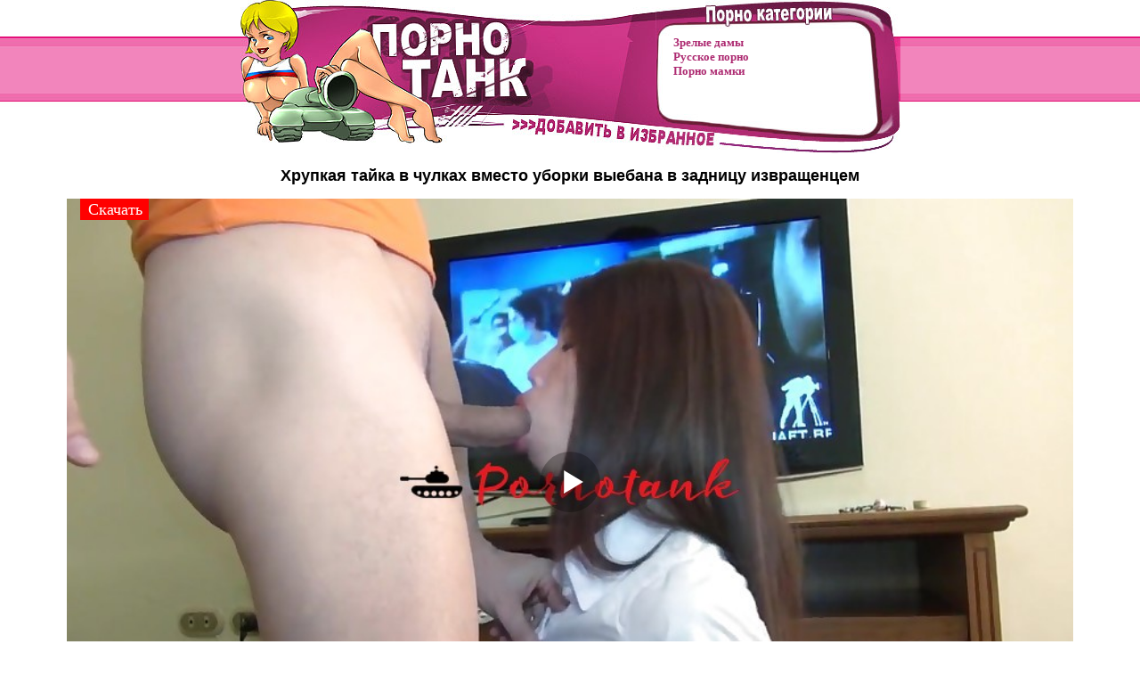

--- FILE ---
content_type: text/html; charset=UTF-8
request_url: https://pornotank.biz/video/hrupkaya-tayka-v-chulkah-vmesto.html
body_size: 4916
content:
<!doctype html>
<html>
<head>
<title>Хрупкая тайка в чулках вместо уборки выебана в задницу извращенцем скачай видео на Порно Танк</title>

<meta charset="utf-8">

<meta name="description" content="Хрупкая тайка в чулках вместо уборки выебана в задницу извращенцем скачай видео на ПорноТанк">
<meta name=viewport content="width=device-width, initial-scale=1">
<link rel="canonical" href="https://pornotank.biz/video/hrupkaya-tayka-v-chulkah-vmesto.html" />
     <link rel="preload" href="/js/playerjs.js" as="script">
     <style>body{margin:0 auto;padding:0;background:#fff url(/css/bg.jpg) top repeat-x;font-family:"Trebuchet MS",Tahoma,Verdana,Arial,sans-serif;font-size:12px;color:#000}#pl{min-height:600px;width:95%;max-width:1130px;height:600px;margin:auto}@media screen and (max-width:780px) and (min-width:570px){#pl{min-height:320px;width:95%;max-width:730px;height:400px;margin:auto}}@media screen and (max-width:571px){#pl{min-height:320px;width:95%;max-width:730px;height:320px;margin:auto}}#preload{height:0;width:0;overflow:hidden;position:absolute}#main{margin:0 auto;padding:0;width:100%}#head{max-width:741px;overflow:hidden;margin:0 auto;padding:0}#head .lgo1{float:left;width:50%;max-width:233px;max-height:172px;margin:0}#head .lgo2{float:left;width:50%;max-width:233px;max-height:172px}#head .lgo3{float:right;width:275px;height:172px;background:url(/css/hed_log3.jpg) top no-repeat}@media screen and (max-width:780px){#head .lgo3{display:none;float:right;width:275px;height:172px;background:url(/css/hed_log3.jpg) top no-repeat}}#head .navig{text-align:left;margin:40px 0 0 20px}#head a{display:block;text-decoration:none;color:#ad2a71;padding:0;font-family:Tahoma;font-weight:700;font-size:13px}#head a:hover{text-decoration:underline;color:#1a2015}#head a.lgo3{display:block;text-decoration:none;color:#ad2a71;padding:0 10px 0 0;font-family:Tahoma;font-weight:700;font-size:13px}.titlebloc{text-transform:uppercase;font-size:14px;line-height:14px;color:#f83b00;text-align:left;font-weight:700;margin:5px 0;padding:5px 0 5px 10px;border-top:1px dashed #313131;border-bottom:1px dashed #313131}#thumb{overflow:hidden;padding:10px 0 0;margin:0 auto;text-align:center;width:100%}#thumb .th{display:inline-block;width:322px;height:300px;margin:0 0 5px;padding:0;background:#b02877;border:1px solid #b02877}#thumb .th:hover{background:#791c52}#thumb strong{font-weight:700;font-size:14px;line-height:20px;margin:0;padding:0;width:320px;height:42px;overflow:hidden;display:block}#thumb a{display:block;width:322px;height:282px;color:#fff}#thumb a:hover{color:#fff;text-decoration:none}#thumb a{background:#b02877}#thumb img{width:320px;height:240px;border:1px solid #ef6dad;display:block;background:#ef6dad}#thumb span{color:#fff;font-size:12px}#thumb p.add{clear:both;float:left;color:#f2e600;font-size:12px;text-align:left;padding:3px 0 0 5px;height:14px;line-height:14px;overflow:hidden;margin:0}#thumb p.vie{float:right;color:#f2e600;font-size:12px;text-align:right;padding:3px 5px 0 0;height:14px;line-height:14px;overflow:hidden;margin:0}#cat{overflow:hidden;padding:10px 0 0;margin:0 auto;text-align:center;width:100%}#cat .th{display:inline-block;width:322px;height:282px;margin:0 0 5px;padding:0;background:#b02877;border:1px solid #b02877}#cat .th:hover{background:#791c52}#cat strong{font-weight:700;font-size:14px;line-height:20px;margin:0;padding:0;height:22px;overflow:hidden;display:block}#cat span{display:block;color:#f2e600;font-size:12px}#cat a{display:block;width:322px;height:262px;color:#fff}#cat a:hover{background:#791c52;color:#fff;text-decoration:none}#cat a{background:#b02877}#cat img{width:320px;height:240px;border:1px solid #ef6dad;display:block;background:#ef6dad}#top_thumb{overflow:hidden;padding:10px 0 0;margin:0 auto;text-align:center;width:100%}#top_thumb .th{display:inline-block;height:165px;width:192px;margin:0 0 5px;padding:0;background:#b02877;border:1px solid #b02877}#top_thumb .th:hover{background:#791c52}#top_thumb strong{font-weight:700;font-size:12px;line-height:20px;margin:0;padding:0;height:22px;overflow:hidden;display:block}#top_thumb a{display:block;width:190px;height:140px;color:#fff}#top_thumb a:hover{background:#791c52;color:#fff;text-decoration:none}#top_thumb a{background:#b02877}#top_thumb img{width:190px;height:140px;border:1px solid #ef6dad;display:block;background:#ef6dad}#footer{width:100%;height:102px;background:url(/css/fbg.jpg) bottom repeat-x}#footer .footer_wap{overflow:hidden;width:100%;max-width:1134px;margin:0 auto}#footer .f_logo{float:left;width:234px;height:102px;background:url(/css/foot_logo.jpg) bottom no-repeat}#footer .master{float:left;width:500px;height:102px}#footer .link{float:left;width:300px;margin:35px 0 0 50px}.disc{font-size:11px;line-height:12px;text-align:center;font-weight:700;margin:0;padding:30px 0 0}#footer a{display:block;float:left;text-decoration:underline;color:#fff;padding:0 10px 0 0;font-family:Tahoma;font-weight:700;font-size:13px}#footer a:hover{text-decoration:none;color:#1a2015}</style>
<base target="_blank">
    <link rel="apple-touch-icon" sizes="57x57" href="/favicon/apple-icon-57x57.png">
<link rel="apple-touch-icon" sizes="60x60" href="/favicon/apple-icon-60x60.png">
<link rel="apple-touch-icon" sizes="72x72" href="/favicon/apple-icon-72x72.png">
<link rel="apple-touch-icon" sizes="76x76" href="/favicon/apple-icon-76x76.png">
<link rel="apple-touch-icon" sizes="114x114" href="/favicon/apple-icon-114x114.png">
<link rel="apple-touch-icon" sizes="120x120" href="/favicon/apple-icon-120x120.png">
<link rel="apple-touch-icon" sizes="144x144" href="/favicon/apple-icon-144x144.png">
<link rel="apple-touch-icon" sizes="152x152" href="/favicon/apple-icon-152x152.png">
<link rel="apple-touch-icon" sizes="180x180" href="/favicon/apple-icon-180x180.png">
<link rel="icon" type="image/png" sizes="192x192"  href="/favicon/android-icon-192x192.png">
<link rel="icon" type="image/png" sizes="32x32" href="/favicon/favicon-32x32.png">
<link rel="icon" type="image/png" sizes="96x96" href="/favicon/favicon-96x96.png">
<link rel="icon" type="image/png" sizes="16x16" href="/favicon/favicon-16x16.png">
<link rel="manifest" href="/favicon/manifest.json">
<meta name="msapplication-TileColor" content="#ffffff">
<meta name="msapplication-TileImage" content="/favicon/ms-icon-144x144.png">
<meta name="theme-color" content="#ffffff">
</head>
<body>
<!--SCJ_INCLUDE-->


<div id="main">
<div id="head">
	<div class="lgo1"><a href="http://pornotank.biz/"><img src="/css/hed_log1.jpg" loading="lazy" style="width: 100%;" alt="Порно Танк - скачать порно видео" /></a></div>
	<div class="lgo2"><a href="http://pornotank.biz/"><img src="/css/hed_log2.jpg" loading="lazy" style="width: 100%;" alt="Порно Танк - скачать порно видео" /></a></div>
	<div class="lgo3">
		<div class="navig">

 
<a href="/k/Matures.html" class="a1">Зрелые дамы</a>

<a href="/k/Russian.html" class="a1">Русское порно</a>

<a href="/k/MILFs.html" class="a1">Порно мамки</a>



		</div>	
    </div>

</div>

<div style="clear: both;"></div>

<h2 align="center">Хрупкая тайка в чулках вместо уборки выебана в задницу извращенцем</h2><div id="pl" align="center">


                         					

    
       <div id="player"></div>

<script>
function PlayerjsAsync(){
   player = new Playerjs({id:"player", file:"https://cdn60.xcdn1.me/m/3caed2cb728d41bfeb4403b70ef10a81videoZDBhZjVkYjZkNzc3NGZjY2U3YTZhODk5M2QzYWQ3NGMubXA0.mp4", download:"https://cdn60.xcdn1.me/d/3caed2cb728d41bfeb4403b70ef10a81videoZDBhZjVkYjZkNzc3NGZjY2U3YTZhODk5M2QzYWQ3NGMubXA0.mp4", poster:"http://pornotank.biz/images/extra_thumb/33/509.jpg"});
}
</script>		
 


</div>





<div id="thumb">
 <div class="th"><a href="/g.php?vx==wWb0hmLpxWZtlHdv1ybrR3clhmetU3aulGZu9Gbi1Sd5VHdzFWezl2cv8WZklmd&nr===ANzYDOygXM4VTN"><strong>Сисястую блондинку жестко отымели во время застолья</strong><img src="/images/28/634--.jpg" loading="lazy"  alt="Сисястую блондинку жестко отымели во время застолья"></a>
	<p class="add">добавлено: <span>2020-05-14</span></p><p class="vie">Время: <span>12:43</span></p>
	</div>
 <div class="th"><a href="/g.php?vx=s1Gdo5idtkGa69Gcz92Ztk2aop3bu1SZ55GbhV3crV2cv8WZklmd&nr===AN2QDOygnM4VTN"><strong>Сексуальные ножки госпожи в туфлях сводят с ума подопечного</strong><img src="/images/28/464-.jpg" loading="lazy"  alt="Сексуальные ножки госпожи в туфлях сводят с ума подопечного"></a>
	<p class="add">добавлено: <span>2020-05-14</span></p><p class="vie">Время: <span>10:53</span></p>
	</div>
 <div class="th"><a href="/g.php?vx===AbtRHauMjN2QTMtgWesN3bypndtEWesRWLtxWam1Se55Ga6FGdulmdv8WZklmd&nr===QN4ETMzg3M4VTN"><strong>Винтажный фильм для взрослых L'Ecole De L'Amour</strong><img src="/images/31/185---de.jpg" loading="lazy"  alt="Винтажный фильм для взрослых L'Ecole De L'Amour"></a>
	<p class="add">добавлено: <span>2020-05-14</span></p><p class="vie">Время: <span>1:15:02</span></p>
	</div>
 <div class="th"><a href="/g.php?vx=s1Gdo5ibvlGdhNWdkVWLv5mcvBXLl92azpXdj5WYyZWLl9mchR3cv8WZklmd&nr===AN0UzNygHN4VTN"><strong>Старое французское порно Education of the Baroness (1977)</strong><img src="/images/27/544---.jpg" loading="lazy"  alt="Старое французское порно Education of the Baroness (1977)"></a>
	<p class="add">добавлено: <span>2020-05-14</span></p><p class="vie">Время: <span>1:12:36</span></p>
	</div>
 <div class="th"><a href="/g.php?vx=s1Gdo5Sd5VXeuRXZs1COx0Cbh5WYtEmbtwWZ2pXYy1CZlRWL5lnc0lGav8WZklmd&nr===QMxgDOygXN4VTN"><strong>Хитрый дед развел на анал 18 летнюю глупышку</strong><img src="/images/28/811---.jpg" loading="lazy"  alt="Хитрый дед развел на анал 18 летнюю глупышку"></a>
	<p class="add">добавлено: <span>2020-05-14</span></p><p class="vie">Время: <span>12:58</span></p>
	</div>
 <div class="th"><a href="/g.php?vx===AbtRHau82ctUmboV3atEmbtwWYuFWL5lGajNXd5F2chlnc09Gcv8WZklmd&nr===QO1MDOygnN4VTN"><strong>Потрясающий анал на кухне со знойной хозяйкой Sophia Rossi</strong><img src="/images/28/359---.jpg" loading="lazy"  alt="Потрясающий анал на кухне со знойной хозяйкой Sophia Rossi"></a>
	<p class="add">добавлено: <span>2020-05-14</span></p><p class="vie">Время: <span>16:07</span></p>
	</div>
 <div class="th"><a href="/g.php?vx==wWb0hmL0FmepxGdv1ycvxGazlmcw1SdrFmc1RWL112b0FGb0FGcv8WZklmd&nr===ANzMTMzg3N4VTN"><strong>Патлатому дураку пришлось отлизать у мачехи вкусную киску</strong><img src="/images/31/334-.jpg" loading="lazy"  alt="Патлатому дураку пришлось отлизать у мачехи вкусную киску"></a>
	<p class="add">добавлено: <span>2020-05-14</span></p><p class="vie">Время: <span>12:39</span></p>
	</div>
 <div class="th"><a href="/g.php?vx=s1Gdo5SYslWby92ah5WLvJHZlh2Yz1SYr5WYwNXatEWehlnb0VGbtADNv8WZklmd&nr===QN1gzMzgHO4VTN"><strong>40 летняя испанка щедро накормила киской юного студента</strong><img src="/images/33/855---.jpg" loading="lazy"  alt="40 летняя испанка щедро накормила киской юного студента"></a>
	<p class="add">добавлено: <span>2020-05-14</span></p><p class="vie">Время: <span>45:01</span></p>
	</div>
 <div class="th"><a href="/g.php?vx=s1Gdo5SNxcDNx0SYrl2czFGbr1ybuJ3bw1SY5F2az5WYrlmcl1WYv8WZklmd&nr===QOzMTMzgXO4VTN"><strong>Американская порно классика с сюжетом</strong><img src="/images/31/339-.jpg" loading="lazy"  alt="Американская порно классика с сюжетом"></a>
	<p class="add">добавлено: <span>2020-05-14</span></p><p class="vie">Время: <span>1:14:28</span></p>
	</div>
 <div class="th"><a href="/g.php?vx==wWb0hmL4YjN0ETLolHbz9mc6ZXLhlHbk1SbslmZtkXarNnbhlHbhRXav8WZklmd&nr==kTOxEzM4BTM4VTN"><strong>Итальянский фильм для взрослых Остров Сокровищ (1998)</strong><img src="/images/31/199-.jpg" loading="lazy"  alt="Итальянский фильм для взрослых Остров Сокровищ (1998)"></a>
	<p class="add">добавлено: <span>2020-05-14</span></p><p class="vie">Время: <span>1:30:16</span></p>
	</div>
 <div class="th"><a href="/g.php?vx==wWb0hmLhtWazNXYstWLv5mcvBXLhlXYrNne1NmbhJnZv8WZklmd&nr==UTN3kjM4FTM4VTN"><strong>Французская порно классика от режиссера Karen Lancaume</strong><img src="/images/29/755-.jpg" loading="lazy"  alt="Французская порно классика от режиссера Karen Lancaume"></a>
	<p class="add">добавлено: <span>2020-05-14</span></p><p class="vie">Время: <span>1:10:00</span></p>
	</div>
 <div class="th"><a href="/g.php?vx=s1Gdo5CblZ3ctE2aul3chBXLrFWevR3ctkXau5WZyRXdv8WZklmd&nr==EDM4IzM4JTM4VTN"><strong>Утренний стояк пасынка свел с ума возбужденную мачеху</strong><img src="/images/32/801---.jpg" loading="lazy"  alt="Утренний стояк пасынка свел с ума возбужденную мачеху"></a>
	<p class="add">добавлено: <span>2020-05-14</span></p><p class="vie">Время: <span>12:28</span></p>
	</div>
 <div class="th"><a href="/g.php?vx==wWb0hmLpxWay9mdvdWdtUGdhxGct02b0xWZopXL21Sdr12brFmb6Vmbv8WZklmd&nr==cTN1cjM4NTM4VTN"><strong>Незнакомку в желтом платье уговорили на халявный трах</strong><img src="/images/27/557-.jpg" loading="lazy"  alt="Незнакомку в желтом платье уговорили на халявный трах"></a>
	<p class="add">добавлено: <span>2020-05-14</span></p><p class="vie">Время: <span>39:51</span></p>
	</div>
 <div class="th"><a href="/g.php?vx===AbtRHauEWezRXZhlnbzVGdz1SZu1SYrh2c1ZXZk1SY5FGa6lncv8WZklmd&nr==ADNwQzM4RTM4VTN"><strong>Рыжая девушка не стесняется давать старику</strong><img src="/images/34/040---.jpg" loading="lazy"  alt="Рыжая девушка не стесняется давать старику"></a>
	<p class="add">добавлено: <span>2020-05-14</span></p><p class="vie">Время: <span>17:12</span></p>
	</div>
 <div class="th"><a href="/g.php?vx==wWb0hmL0IjNzETLolHbz9mc6ZXLhlHbk1SbslmZtkXarNnbhlHbhRXav8WZklmd&nr==QDOwgjM4VTM4VTN"><strong>Итальянский фильм для взрослых Il Confessionale (1998)</strong><img src="/images/28/084-.jpg" loading="lazy"  alt="Итальянский фильм для взрослых Il Confessionale (1998)"></a>
	<p class="add">добавлено: <span>2020-05-14</span></p><p class="vie">Время: <span>1:4:58</span></p>
	</div>
 <div class="th"><a href="/g.php?vx==wWb0hmLllnbuVGajNXYyZnep1SbslmZt8mby9GctkXarNnbhlHbhRXav8WZklmd&nr==ATNyQzM4ZTM4VTN"><strong>Итальянский порно фильм Извращенные Легенды (1998)</strong><img src="/images/34/250-.jpg" loading="lazy"  alt="Итальянский порно фильм Извращенные Легенды (1998)"></a>
	<p class="add">добавлено: <span>2020-05-14</span></p><p class="vie">Время: <span>1:8:25</span></p>
	</div>
 <div class="th"><a href="/g.php?vx=s1Gdo5ycrV2ctEmbtwWau9GbrNXL59GbpNXLjVGbnFmbv8WZklmd&nr==UTO5AzM4dTM4VTN"><strong>Наглец силой склонил на секс узкоглазую мачеху</strong><img src="/images/30/995-.jpg" loading="lazy"  alt="Наглец силой склонил на секс узкоглазую мачеху"></a>
	<p class="add">добавлено: <span>2020-05-14</span></p><p class="vie">Время: <span>36:54</span></p>
	</div>
 <div class="th"><a href="/g.php?vx==wWb0hmL59mchR3ctwWayFGZvBXLr9mb5NXYw1Se55GazVHbz9Gcv8WZklmd&nr==UzNxgjM4hTM4VTN"><strong>Послушный пасынок подарил старой мачехе потрясающий секс перед сном</strong><img src="/images/28/175--.jpg" loading="lazy"  alt="Послушный пасынок подарил старой мачехе потрясающий секс перед сном"></a>
	<p class="add">добавлено: <span>2020-05-14</span></p><p class="vie">Время: <span>20:51</span></p>
	</div>
 <div class="th"><a href="/g.php?vx===AbtRHaucDNxQTMtgWesN3bypndtEWesRWLtxWam1Se55Ga6FGdulmdv8WZklmd&nr==ATN2kjM4lTM4VTN"><strong>Винтажный фильм для взрослых 70 годов</strong><img src="/images/29/650-.jpg" loading="lazy"  alt="Винтажный фильм для взрослых 70 годов"></a>
	<p class="add">добавлено: <span>2020-05-14</span></p><p class="vie">Время: <span>1:2:37</span></p>
	</div>
 <div class="th"><a href="/g.php?vx===AbtRHaukWbhtWevRWLp1Weu12byd2btMXLhlHdlRXLhlXYslWbv8WZklmd&nr==QTO2gjM4BjM4VTN"><strong>Милая тетя с огромными дойками сладко скачет верхом на члене</strong><img src="/images/28/694--.jpg" loading="lazy"  alt="Милая тетя с огромными дойками сладко скачет верхом на члене"></a>
	<p class="add">добавлено: <span>2020-05-14</span></p><p class="vie">Время: <span>16:13</span></p>
	</div>

							

							
</div>




</div>


<div id="footer">
	<div class="footer_wap">
		<div class="f_logo"></div>
		<div class="master"><p class="disc">Все моделям чьи фотографии размещены на этом сайте на момент съемок исполнилось 18 и более лет
На страницах нашего сайта может встречаться информация "для взрослых, если вам нет 18 лет немедленно покиньте этот сайт
Большинство видео материалов добавленно самими пользователями нашего сайта!!!</p></div>
		<div class="link">
		
	
	
		
		</div>
	</div>
	
</div>

  <script>
  function addScript(src){
  var script = document.createElement('script');
  script.src = src;
  script.async = false; // чтобы гарантировать порядок
  document.head.appendChild(script);
}

addScript('/js/playerjs.js'); 
addScript('/js/a.js');

 
</script>

</body></html>


--- FILE ---
content_type: application/javascript
request_url: https://pornotank.biz/js/playerjs.js
body_size: 161847
content:
//	Playerjs.com 11.8.5
//	14.07.2020 19:33:34
//	API - http://bit.ly/plrjsapi

eval(function(p,a,c,k,e,d){e=function(c){return(c<a?'':e(parseInt(c/a)))+((c=c%a)>35?String.fromCharCode(c+29):c.toString(36))};if(!''.replace(/^/,String)){while(c--){d[e(c)]=k[c]||e(c)}k=[function(e){return d[e]}];e=function(){return'\\w+'};c=1};while(c--){if(k[c]){p=p.replace(new RegExp('\\b'+e(c)+'\\b','g'),k[c])}}return p}('B 6R=[];B ff;if(2a[\'Ci\']){1J(Ci,1)};E wk(3r){B o={1P:K,jS:[],ns:[],hv:\'DR\',Ev:xd,Eo:xc,7c:\'11.8.5\',bm:[\'6Q\',\'\',\'\'],hz:\'\',2h:K,8e:K,cK:K,Eq:K,eG:K,4S:K,7K:K,8H:K,u:\'#Er#gg#Ed#Eg#EF#EE#gg#EJ#Ez#DV#gg#E3#E7#DU#Eh#gg#G6#FE#FD#gg#FK#FJ#Fw#Fx#EL#FW=\',u2:\'\',u3:\'\',u4:\'\',u5:\'\',u6:\'\',u7:\'\',u8:\'\',u9:\'\',y:\'xx???x=xx?x??=\',p:\'{FN}\',FV:-1,mN:"BD",cQ:"//BD.aa",7r:[],dt:H,pr:H,ga:K,ab:K,hK:[],Be:K,cD:\'//.8r//\',2e:[],5G:[],8o:[],3b:[],lc:[],bL:[],lk:0,oA:K,5N:K,1D:K,rN:K,cM:K,8b:K,da:K,f0:K,m5:K,dP:K,q9:1T,f6:1T,sY:K,Bu:E(x){B a;O a},F0:0,sK:4H,5u:K,d7:K,je:1L.je,F2:{},fd:["Bu","BY"],6o:[],Cf:[],ET:[],ij:[],BY:E(x){B a;O a},17:0,kC:0,5z:K,dk:-1,a6:3,Fi:0,mz:0,9f:0,46:{x:1,y:1,x0:1,y0:1},aW:["dC","c8","bw","gw","gS","gz","fA","bj","bX"],ce:0,Fm:0,dI:0,ch:0,dz:[\'8u\',\'dQ\',\'k2\',\'8B\'],Fp:[],m7:H,nE:[],i4:0,lU:K,le:[K,K,K]};B eD={R:{w:20,h:20,19:"-",Fo:"-",a:1,6r:-1,1w:"3F",1A:"",1x:1,hb:-1,9I:0,2c:1,1q:"",1G:"",41:"Fn",aN:12,fE:0,1g:"S",2I:"0 3 0 3",bN:"0 0 0 0",2w:1,gI:"0 0 0 0",Fh:0,gi:1,bg:0,iQ:0,CZ:0,5E:1,7d:-1,5e:"3B",7s:-1,dE:"0 0 0 0",tc:-1,t8:"3F",cP:-1,iS:-1,59:"1I",4e:"qu",2c:0,fT:"3B",fJ:0.7,qo:0,qi:"3F",ge:"5 5 5 5",Fg:"0 0 0 0",qn:1,qk:"kT-kU",g9:10,ql:0,3p:"",y8:5,xV:0,3G:0,Fa:2,Fd:2,z3:0.2,yI:0,yG:0.1,gb:0,ya:"Fc",yb:1,y7:5,z4:"3B",yT:"3F",yH:"3F",z5:1,DJ:1,t6:1,7x:0,3q:0,d4:20,bW:"<2r W=\'20\' X=\'20\'><g><c4 ry=\'5\' rx=\'5\' cy=\'10\' cx=\'10\' 4y=\'#d6\'/></g></2r>",qK:1,iX:-1,hg:0,iP:1,sC:-1,F7:0.1,d9:0,2W:"",CG:0,CD:"qu",3g:"",Bv:DB,Bx:DB,yY:0,4Y:0,5g:"3F",zr:0,zw:"3B",yQ:9,sj:"0 0 10 0",t0:"0 0 0 0",Bi:0}};E zC(){O H}E aF(s){if(s.L(\'.\')==-1){s=s.1u(1);s2=\'\';U(i=0;i<s.Q;i+=3){s2+=\'%u0\'+s.7Q(i,i+3)}s=Fl(s2)}O s};E zL(){if(o.u!=\'\'){v=8O(v,5K.7m(ca(o.u)))}if(3r.L("#"+v.a0)==0){3z{3r=5K.7m(o[o.fd[0]](3r))}3c(e){}}F{if(3r.L("#"+v.cV)==0){3z{3r=5K.7m(o[o.fd[1]](3r))}3c(e){}}}}E 7X(x){}E kJ(y,1b){}B oK=E(){B ba=1M("1S");o.1E.1H(ba);J(ba,{\'1g\':\'22\',\'Y\':0,\'1c\':0,\'W\':\'1i%\',\'X\':30,\'2l-1w\':v.yq,\'1m\':v.zy,\'2o\':\'1I\'});B x=1M("1S");o.1E.1H(x);J(x,{\'1g\':\'22\',\'Y\':0,\'1c\':0,\'W\':\'1i%\',\'1w\':v.yh,\'41-3l\':v.zz,\'2V\':(v.yg+\'px \'+v.ym+\'px\'),\'2o\':\'1I\'});G.8r=E(1G,n){x.1W=1G;6a(x);J(ba,{\'X\':x.2M,\'2o\':\'4T\'});ba.C.5j="Fj";U(B i=0;i<x.ah(\'a\').Q;i++){x.ah(\'a\')[i].C.1w=\'#d6\'}if(n){1J(G.lV,2G*n)}x.C.5j="Fk"};G.lV=E(){3e(x);3e(ba)}};2m(E(w,i,s,e){B 8U=0;B 7D=0;B dU=0;B cG=[];B cN=[];gJ(H){if(8U<5)cN.2S(w.5T(8U));F if(8U<w.Q)cG.2S(w.5T(8U));8U++;if(7D<5)cN.2S(i.5T(7D));F if(7D<i.Q)cG.2S(i.5T(7D));7D++;if(dU<5)cN.2S(s.5T(dU));F if(dU<s.Q)cG.2S(s.5T(dU));dU++;if(w.Q+i.Q+s.Q+e.Q==cG.Q+cN.Q+e.Q)1h}B CV=cG.il(\'\');B Dr=cN.il(\'\');7D=0;B oW=[];U(8U=0;8U<cG.Q;8U+=2){B oO=-1;if(Dr.9D(7D)%2)oO=1;oW.2S(bU.sf(2n(CV.1u(8U,2),36)-oO));7D++;if(7D>=cN.Q)7D=0}O oW.il(\'\')}(\'FY\',\'E9\',\'E8\',\'EA\'));B v={1r:0,pP:0,ly:"#3B",2U:0,Au:1,8m:"#3B",5e:"#3F",7x:0,c0:1,pj:1,3h:0,wq:1,dq:0,1t:{Ec:0,1w:"3B",a:"0.4",h:34,fu:1,1l:1,fa:1,dR:0,hB:3,8i:0,io:3,59:"1I",1g:"2t",2I:"0 0 0 0",7x:0,fZ:0,9E:\'\'},29:{on:1,f:1,r:1,m:1,4B:5,pQ:"4B",7F:1,pw:"1Q",C1:0,C0:1,o7:1,cf:0.2},1a:{5e:"3B",7s:"kM",5E:0.9,7d:-1,1g:"Y",2I:"0 0 0 0",2V:"7 15 7 15",1w:"3F",41:"yO, z7, kT-kU",aN:12,4o:10,fE:0,5g:"zo",rH:1,8m:"El",a:1,6r:-1,Ei:0,Ex:1i,EW:Eb,E1:1,q6:1,A0:"EK",Ah:"3B",q7:-1,Em:-1,Aj:0,6d:3,eR:16,sa:"Eu",7x:0,g5:1,km:1,kw:"3F",rS:0,rQ:"3B",zY:1,zX:0,zW:"kM",k0:0,ho:4H,gK:0,8A:0,Cy:0,Cz:0,dM:1,3D:0,lR:50,qa:0,jZ:1,ei:EI,i5:0,rE:"kM",s6:"0 0 0 0",j8:30,8m:"y5"},1d:{5e:"3B",7s:"DZ",5E:0.7,7d:-1,41:"yO, z7, kT-kU",1g:"2t-1Z",2I:"0 0 0 0",2V:"7 10 7 15",1w:"3F",aN:12,eR:16,4o:10,fE:0,E6:"3F",5g:"zo",a:1,1x:5,6r:-1,sA:1,6d:3,g5:1,km:1,kw:"3F",k0:0,ho:4H,7x:0,DS:1,G4:"4s",5a:1,FP:"6g",EY:1,EX:"2u",ER:0,EU:"6k",ES:0,F5:"6J",j8:30,8m:"y5"},Cu:{1g:"2t-1Z",2I:"0 10 50 0"},1Q:0.8,nC:1,mh:1,aS:0,4X:0,wA:1,4V:0,3Z:0,wJ:0,rR:0,3T:0,tV:1,mg:0,rX:0,rY:0,gq:\',\',fl:\';\',hf:\'//\',fj:\'4y\',hZ:1,i0:-1,ve:0,F9:\'20 0 0 20\',F8:\'1c-Y\',Fe:1i,Ff:1i,Fb:-1,p1:0,d:9M.sU,fF:9M.sU,a8:9M.a8,eF:9M.a8.L("eF")==0,w7:1,yq:"iT",yh:"3F",yg:5,ym:10,zy:1,zz:10,lk:0,oM:1,x7:1,o1:1,f7:1,4C:\'EQ\',CA:0,gA:\'8Y\',gL:1,va:0,ur:0,uG:0,8n:1,bf:1,xG:5,9j:0,vK:1,uf:0,mo:5,x5:0,tu:0,s0:0,9X:1,dl:1,uA:0,Cj:0,w6:0,oy:1,iy:0,2H:"BA",EN:D2,k7:\'1i%\',ga:0,Bq:{9q:1,1F:0,lv:0,4h:0,1P:1,qs:0,qr:0,qh:0,EO:0,EP:0,EV:0},BW:{9q:1,1F:0,lv:0,4h:0,1P:1,qs:0,qr:0,qh:0},ni:1i,oN:1,lq:1,hn:14,dC:\'1i%\',uq:1,us:20,tj:1,gS:0.7,vk:2,mF:3,bj:10,c8:"3F",bw:"Bc",gw:"3B",gz:0,fA:bt,pH:1,bX:0,sz:1,a2:1,F3:1,F4:0.3,F1:3,EZ:4,Fq:5,Fr:0,FT:FU,FS:z9,tQ:0,wU:1,pC:1,pS:1,zl:1,6I:0,dZ:FR,jH:90,jQ:0,yu:1,ys:"kM",yv:0,yt:1,a0:\'2\',cV:\'3\',FO:10,G2:1,G1:1,FZ:-1,G0:1,FM:1,dr:-1,FL:0,Fy:1,Fz:0,FA:1,Ft:0,Fu:1,Fv:0,FB:1,FI:0,FH:1,FG:0,DN:1,DP:0,r7:1,Ea:0,DT:0,DQ:1,DO:0,DX:1,EB:"#3F",Ey:"#3B",Ew:"#3B",EC:"#3F",ED:"#3B",EG:"#3F",Et:"#3B",En:"#3F",Es:"#3B",Ek:"#3F",Ef:"#3B",Ee:"#3F",E5:1,E0:0,E4:1,KA:0.5,J6:"#3F",J8:"#3B",J9:1,Jb:1,Ja:1,J4:1,IZ:1,IX:10,J0:-1,J1:1,J3:1,J2:0,kA:0,Jc:"or",Jd:"or",Jo:"or",Jn:"or",Jp:"50%",Jq:-1,Jr:0,Jm:-1,Jl:0,Jh:0,yd:1,yw:0,tD:30,Ji:2,xm:10,wy:0,Jk:30,CM:1,CJ:1,5P:0,1B:{on:0,5e:"3B",2U:0,ad:2,8m:"3B",1g:"Y",2I:"35 0 0 10",W:rC,1l:0}};v.di="ru";o.IW={"2B":"Авто","1P":"Пуск","5n":"Пауза","2q":"Стоп","2h":"Во весь экран","iE":"Выйти из полноэкранного режима","1d":"Настройки","3r":"Параметры","1Q":"Громкость","4V":"Выключить звук","9R":"Включить звук","7f":"В ЭФИРЕ","1a":"Плейлист","4s":"Качество","6k":"Скачать","2u":"Субтитры","6J":"Скорость","1F":"ошибка","IV":"Включите звук","6g":"Аудио","dh":"ошибка загрузки","hQ":"Очень низкое","gW":"Низкое","hJ":"Среднее","hr":"Высокое","so":"Высокое","8Y":"Следующий","cB":"Предыдущий","5i":"Поделиться","Dx":"Скопировано в буфер обмена","BS":"Реклама","kr":"Пропустить","Iz":"Пропустить через ","BZ":"Перейти на сайт рекламодателя","dC":"Размер текста","bX":"Сдвиг по времени","c8":"Цвет текста","bw":"Цвет текста 2","gw":"Цвет фона","gS":"Прозрачность фона","gz":"Тень","fA":"Толщина текста","bj":"Отступ снизу","rv":"Сон","f4":"Пропускать","rw":"Час","rz":"Минута","rk":"Секунда","Dq":"Да","Dn":"Нет","of":"из","6W":"Пароль","Dm":"Ошибка воспроизведения на устройстве","Dk":"Играет на устройстве","aB":"Канал","1x":"Масштаб","on":"Вкл.","8G":"Выкл.","tf":"Все сразу","ap":"кбит/с"};B 5d=E(1X){B ec;B IA;B 2X;B 4j;B 4a;B kt;B e6=0;B a9;B rP=K;B ks;if(1X.me!=1T&&1X.mc!=1T&&1X.1A!=1T&&1X.to!=1T){if(1X.17==1U){if(1X.1A.L("cE")>-1){1X.to==0?1X.17=0.5:1X.17=0.2}F{1X.17=0.15}}ec=zQ(1X.8j);if(1X.1A.L("1x")==-1){if(I(o.7r[1X.me])){o.7r[1X.me].nJ()}}if(1X.1A.L("1x")==-1){o.7r[1X.me]=G}if(1X.1n==1){1X.mc.1V("2o",H)}2X=1X.1A.2x(\'|\');4a=bU(1X.to).2x(\'|\');4j=1y 8K();U(B i=0;i<2X.Q;i++){if(!4a[i]){4a[i]=4a[0]}if(2X[i]=="cE"){4j[i]=1X.mc.g("1m")}if(2X[i]=="7e"){4j[i]=1X.mc.C.1m}if(2X[i]=="y"){4j[i]=1X.mc.g("y")}if(2X[i]=="x"){4j[i]=1X.mc.g("x")}if(2X[i]=="Y"){4j[i]=2n(1X.mc.C.Y)}if(2X[i]=="1x"){4j[i]=1X.mc.g("3m")}if(2X[i]=="8t"){4j[i]=1X.mc.bp}if(2X[i]=="gY"){4j[i]=1X.mc.aT}if(2X[i]=="3a"){4j[i]=1X.mc.g("3a")}if(2X[i]=="3m"){4j[i]=1X.mc.g("3m")}if(2X[i]=="W"){4j[i]=1X.mc.g("W")}if(2X[i]=="zN"){4j[i]=1X.mc.1Y;4a[i]=2F.7y(4a[i]);1X.me=="IB"?1r("W",1X.me,4j[i],4a[i],1X.mc.1Y):\'\'}if(2X[i]=="X"){4j[i]=1X.mc.g("X")}if(2X[i]=="zV"){4j[i]=1X.mc.2M}4a[i]=zM(4a[i]);4j[i]=zM(4j[i])}a9=1X.17*2G/ec.Q;kt=ec.Q;if(2X.Q==1&&4j[0]==4a[0]){9V()}F{1J(lG,2F.4w(a9))}}E lG(){U(B i=0;i<2X.Q;i++){B 1K=4j[i]+(4a[i]-4j[i])*(ec[e6]?ec[e6]:0);if(2X[i]=="cE"){1X.mc.1V("1m",1K)}if(2X[i]=="7e"){1X.mc.C.1m=1K}if(2X[i]=="y"){1X.mc.1V("1c",1K)}if(2X[i]=="x"){1X.mc.1V("Y",1K)}if(2X[i]=="Y"){1X.mc.C.Y=1K+"px"}if(2X[i]=="1x"){1X.mc.1V("1x",1K)}if(2X[i]=="3a"){1X.mc.1V("3a",1K)}if(2X[i]=="3m"){1X.mc.1V("3m",1K)}if(2X[i]=="8t"){1X.mc.bp=1K}if(2X[i]=="gY"){1X.mc.aT=1K}if(2X[i]=="W"){1X.mc.1V("W",1K)}if(2X[i]=="zN"){J(1X.mc,{"W":1K})}if(2X[i]=="X"){1X.mc.1V("X",1K)}if(2X[i]=="zV"){J(1X.mc,{"X":1K})}}e6++;if(!rP){if(e6==kt){9V()}F{ks=1J(lG,2F.4w(a9))}}}E 9V(){rP=H;if(1X.1l){if(2X[0]=="7e"||2X[0]=="Y"){1l(1X.mc)}F{1X.mc.1V("2o",K)}}if(1X.1A.L("1x")==-1){o.7r[1X.me]=1U;4c o.7r[1X.me]}};G.nJ=E(){3v(ks);9V()};G.tm=E(){3v(ks);e6=kt-1;lG();9V()};E zQ(zS){9s(zS){1j"Aa":O[0,0.Iw,0.Iv,1.It,1.IE,1.IU,1.xB,0.IT,0.IO,0.87,0.II,0.IH,1.AH,1.IG,1.IJ,1.IK,0.IM,0.Ke,0.Kd,0.Kf,1.Kg,1.Bg,1.yf,1.Bg,1.ye,0.eZ,0.m6,0.m6,0.m6,0.m6,1];1h;1j"bi":O[0,0.Ki,0.Kh,0.Kc,0.Kb,0.K6,0.G7,0.K4,0.K7,0.Ka,0.K9,0.Kk,0.Kv,0.Ku,0.AM,0.Kz,0.Ky,0.Kt,0.Ks,0.95,0.Kn,0.Km,0.Kp,0.Kr,0.99,0.Kq,0.AL,0.eZ,1];1h;1j"Cc":O[0,0.K3,0.28,0.K2,0.JG,0.JF,0.JE,0.78,0.AM,0.JH,0.JI,0.AL,1.AH,1.JK,1.yn,1.JJ,1.JD,1.AK,1.AK,1.JC,1.Jx,1.Jw,1.yn,1.Jv,1.Jy,1.Jz,1.JB,1.JA,1.yf,1.ye];1h;6P:O[0,0.1,0.2,0.3,0.4,0.5,0.6,0.7,0.8,0.9,1];1h}}};B zk=E(){B N=gr.JL,ua=gr.JM,qp;B M=ua.hO(/(j9|fM|6j|qQ|yj)\\/?\\s*(\\.?\\d+(\\.\\d+)*)/i);B M=ua.hO(/(j9|fM|6j|qQ|yj|JX|kl)\\/?\\s*(\\.?\\d+(\\.\\d+)*)/i);if(M&&(qp=ua.hO(/7c\\/([\\.\\d]+)/i))!=1U)M[2]=qp[1];G.aI=M?M[1]:N;G.7c=M?M[2]:gr.K0;G.j9=G.aI=="JV";G.pg=G.aI=="xP 9.0";G.ie=G.aI=="xP"||G.aI=="JU"||G.aI=="JO";G.kl=ua.az(/(kl)\\/?\\s*/i)>-1;G.qQ=G.aI=="JN";G.6j=G.aI=="JQ";G.fM=2a.fM;G.h1=ua.az("In NT")>-1;G.5D=(ua.az(/(8P|fW|Im)\\/?\\s*/i)>-1)||(gr.GS===\'GT\'&&gr.GU>1);G.tv=v.yN!=1&&ua.az(/(GW|GI|LG yP|GL|GM|H7 H1)\\/?\\s*/i)>-1;G.lg=v.yN!=1&&ua.az(/(LG yP)\\/?\\s*/i)>-1;G.8P=ua.az(/(8P)\\/?\\s*/i)>-1;G.fW=G.5D&&!G.8P;G.3Q=\'H0\'in 1L.it.C;G.cg=ua.az(/(cg)\\/?\\s*/i)>-1;G.2z=(G.5D||G.cg||(ua.az(/(H2|H3|j9 jw)\\/?\\s*/i)>-1))&&!G.tv;G.p0=G.6j||G.fM;G.mt=!G.2z;G.pD=G.2z||G.tv;G.2h=K;if(G.5D){G.GG=4N(ua.1u(ua.L(\'OS \')+3,4).26(\'7b\',\'.\'));if(G.fW&&!\'Gj\'in 2a){G.2z=G.5D=K;G.tv=H}}if(o.1E.sH||o.1E.sO||o.1E.sG||o.1E.oj||o.1E.nB){G.2h=H}};E 8O(3V,6A){U(B s in 6A){if(2v(6A[s])==\'3E\'){if(s=="2H"||s=="3d"){3V[s]=6A[s]}F{U(B s2 in 6A[s]){if(2v(3V[s])!=\'3E\'){3V[s]={}}if(2v(6A[s][s2])==\'3E\'){U(B s3 in 6A[s][s2]){if(2v(3V[s][s2])!=\'3E\'){3V[s][s2]={}}if(2v(6A[s][s2][s3])==\'3E\'){U(B s4 in 6A[s][s2][s3]){if(2v(3V[s][s2][s3])!=\'3E\'){3V[s][s2][s3]={}}3V[s][s2][s3][s4]=6A[s][s2][s3][s4];if(s3==\'2V\'||s3==\'2I\'){3V[s][s2][s3][s4]=2n(3V[s][s2][s3][s4])}}}F{3V[s][s2][s3]=6A[s][s2][s3];if(s2==\'2V\'||s2==\'2I\'){3V[s][s2][s3]=2n(3V[s][s2][s3])}}}}F{3V[s][s2]=6A[s][s2];if(s==\'2V\'||s==\'2I\'){3V[s][s2]=2n(3V[s][s2])}}}}}F{if(s.L("Gi")>0&&4A(6A[s])===""){}F{3V[s]=qw(s,6A[s])}}}O 3V};B qw=E(Z,4Y){if(2v(4Y)==\'5C\'){4Y=4A(4Y);if(Z.L("1w")>-1&&4Y.L("#")!=0&&4Y!=-1){4Y="#"+4Y}}O 4Y};E ud(c9,1m){O\'4x(\'+(c9=c9.26(\'#\',\'\')).hO(1y Gl(\'(.{\'+c9.Q/3+\'})\',\'g\')).Gm(E(l){O 2n(c9.Q%2?l+l:l,16)}).8s(1m||1).il(\',\')+\')\'}E op(){3z{B 4Q=2a[\'3o\'],x=\'Gg\';4Q.7W(x,x);4Q.pF(x);O H}3c(e){O K}};E oE(9r){if(9r){if(o.7r[9r]){o.7r[9r].nJ()}}};B 2O=E(x){B y=x;if(y){y=x.5T(0).Gf()+x.7Q(1);if(y.L("7b")>-1){y=y.26(/7b/ig," ")}}B en={"of":"of","ap":"ap","Dk":"Dp on Dh","Dm":"Dp 1F on Dh","tf":"Ga at G8","6W":"lQ","Dn":"No","rv":"GC","f4":"GD","Dq":"GF","bj":"GE 2I","fA":"Gz g0","gz":"Gy","gS":"9v 1m","gw":"9v 1w","dC":"n9 3l","c8":"n9 1w","bw":"n9 1w 2","cB":"Gt","Dx":"Gs to Gr","hQ":"Gu","gW":"Gv","hJ":"Gx","hr":"BO","so":"BO","hX":"HD","hY":"Gw HD","He":"Hf HD","sh":"HZ HD","sg":"I1 HD 4K","BS":"Ad","BZ":"Go to I3 HY\'s HX","6g":"HS","7f":"HR","2h":"HQ 2h","iE":"HT 2h"};if(I(en[x])){y=en[x]}if(I(o[\'pJ\'+v.di])){if(I(o[\'pJ\'+v.di][x])){y=o[\'pJ\'+v.di][x]}}if(v.pI){if(v.pI[x]){y=v.pI[x]}}O y};B 8E=E(x,y,z){if(!I(o.hK[y])&&v.qj!=1){B t=o.dv?o.dv:(v.1O?v.1O:\'\');if(v.BW[x]==1&&v.vN==1&&I(v.fQ)){if(x=="9q"){7t(Bm,HU)}if(I(2a["jl"+v.fQ])){2a["jl"+v.fQ].Bt(\'oS\'+x,{1O:t});1r("oR",\'oS\'+x)}F{1r("oR HW 1F")}}if(v.Bq[x]==1){if(v.ga==1){B o8={Bb:\'kY\',B7:y};if(t!=\'\'){o8.B6=t}ga(\'h4.aj\',\'1b\',o8)}}}z?o.hK[y]=H:\'\'};E Bm(){if(I(2a["jl"+v.fQ])){2a["jl"+v.fQ].Bt(\'HV\');1r("oR",\'oS\'+x)}};B ju=E(1f){B x=\'\';1f=1f.26("v=","{=");if(1f.L(\'l1.be/\')>-1){x=1f.1u(1f.L(".be/")+4);x.26("/","")}F{x=1f.2x(/(l1.be\\/|v\\/|rV\\/|I5\\?|43.I6\\/h4\\/[^#]*#([^\\/]*?\\/)*)\\??{?=?([^#\\&\\?]*)/)[3]}if(x!=\'\'){if(x.L("?t=")>0){v.1D=x.1u(x.L("?t=")+3);B h=0;B m=0;B s=0;if(v.1D.L("h")>0){h=v.1D.1u(0,v.1D.L("h"));v.1D=v.1D.1u(v.1D.L("h")+1)}if(v.1D.L("m")>0){m=v.1D.1u(0,v.1D.L("m"));v.1D=v.1D.1u(v.1D.L("m")+1)}if(v.1D.L("s")>0){s=v.1D.1u(0,v.1D.L("s"));v.1D=v.1D.1u(v.1D.L("s")+1)}if(h>0||m>0||s>0){v.1D=h*q3+m*60+s*1}x=x.1u(0,x.L("?t="))}}O x};B js=E(x,y,li){if(x=="9q"){o.9q=H}if(v.iy==1&&o.9q){if(v.Ih==1||li==1){B ev=1L.Ig(\'7a\');if(y!==1T){ev.9h=y}ev.Ii(x,H,H);o.1z.Ij(ev)}F{if(y!==1T){if(2v(y)==\'3E\'){y=5K.Il(y)}}if(2v(v.2H)==\'3E\'){if(I(v.2H[x])||I(v.2H[\'p9\'])){B z=x;if(!I(v.2H[x])&&I(v.2H[\'p9\'])){z=\'p9\'}if(x.L("8d")==0){if(I(v.2H[\'2f\'])){z=\'2f\'}}3z{if(y!==1T){2m(v.2H[z]+"(\'"+x+"\',\'"+v.id+"\',\'"+y+"\')")}F{2m(v.2H[z]+"(\'"+x+"\',\'"+v.id+"\')")}}3c(e){1r("2H",e,x)}}}F{if(v.2H==\'\'){v.2H="BA"}3z{if(y!==1T){2m(v.2H+"(\'"+x+"\',\'"+v.id+"\',\'"+y+"\')")}F{2m(v.2H+"(\'"+x+"\',\'"+v.id+"\')")}}3c(e){1r("2H",e,x,y)}}}}if(v.zq==1&&li!==1){B zv={1b:x,17:(x=="4B"?o.xa:o.P.17())};if(y!==1T){zv["1C"]=y}if(x=="1k"||x=="17"){zv["1k"]=o.P.1k()}if(x=="1Q"||x=="9R"){zv["1Q"]=v.1Q}if(x=="1y"){zv["id"]=6u("tw")}2a.bo.p2(zv,\'*\');B z=x;x=="9q"||x=="1D"||x=="4h"?z=x+"ed":\'\';x=="1P"?z="If":\'\';x=="5n"?z="8C":\'\';x=="4V"?z="3H":\'\';x=="9R"?z="Ie":\'\';x=="4B"?z="I9":\'\';x=="I7"?z="HP":\'\';zv["1b"]=z;if(z!=\'\'&&z!=x){2a.bo.p2(zv,\'*\')}}};G.1b=E(x,y){o.2H[x]=y};B 2Z=E(x,y,R){O 6u(x,y,R)};G.2Z=E(x,y,R){O 6u(x,y,R)};E 6u(x,y,R){if(I(o.V)){if(o.tW==1){O}if(R){if(2v(R)==\'5C\'){if(R.L("id:")==0){R=o.S.po(R.1u(3),"3P");if(R){if(x=="kf"&&y=="HO"){R.fC()}}}}}if(x=="1P"){if(I(y)){if(2v(y)==\'5C\'){y=y.26(/(\\r\\n|\\n|\\r)/gm,"");B 2A=-1;if(y.L("[4B:")>-1&&y.L("]")==y.Q-1){2A=y.1u(y.L("[4B:")+6,y.Q-1);o.2A=2A=2n(2A.1u(0,2A.Q-1));y=y.1u(0,y.L("[4B:"))}if(y.L("#"+v.a0)==0){y=o[o.fd[0]](y)}if(y.L("#"+v.cV)==0&&y.L(v.hf)>0){y=o[o.fd[1]](y)}if(y.L("#0")==0){y=aF(y)}if(v.cT==1){y=cT(y)}if(y.L(".8r")==y.Q-4){B 4b=d0(y);4b.bK=E(){if(G.e2==4&&G.62==4H){3z{6u(\'1P\',5K.7m(G.bY))}3c(e){}}};4b.aj();O}if(y.L("id:")==0&&I(o.1v)){B z=y.1u(3);U(B j in o.1v){if(o.1v.2j(j)){if(o.1v[j].c5==z){z=j}}}if(I(o.1v[z])){o.S.BV(z);2A>-1?o.2A=2A:\'\';O H}F{O K}}if(y.L("Hr:")==0){B z=y.1u(10);if(o.2y=="43"){o.P.ti(z);O H}F{y=\'//l1.be/\'+z}}}o.V.bT(y)}F{o.V.2J()}}if(x=="3d"&&I(y)){o.pv=H;o.V.bT(y,1);o.S.4n(0,0)}if(x=="5n"){o.1P?o.V.2R():\'\'}if(x=="aB"&&I(y)){o.1D&&o.6G?o.6G.Ak(y):\'\'}if(x.L("Hq")==0){if(o.2f){o.2f.Hp(x.1u(6),y)}}if(x=="3Z"){o.P.se()}if(x=="a1"){o.a1.lV();o.a1=1y oK();if(v.w5==1){o.a1.8r(v.wo)}F{o.a1.8r("Hu 94")}if(v.wn==1&&I(v.wh)){o.dg=1y vz()}}if(x=="9o"){o.S.cC();o.S.BF("mG")}if(x=="sP"){o.1P?o.V.2R():o.V.2J()}if(x=="2q"){v.3Z=0;v.3T=0;o.P.kX();o.V.96()}if(x=="9j"){o.17=o.P.17();o.V.gM()}if(x=="5i"){o.S.Cw()}if(x=="Hi"&&I(y)){if(v.2f==1&&o.p!=\'\'){B sv=5K.7m(ca(o.p));U(B l in sv){if(sv.2j(l)){if(I(sv[l].id)){if(y==sv[l].id){v.8B=\'Hg\'+(I(sv[l][\'oB\'])?\'oB\'+sv[l][\'oB\']:\'\')+y+\'7b\'+sv[l].8u;v.qV=H;o.V.uP("8B")}}}}}}if(x=="Hj"){2v CI=="E"?CI():\'\'}if(x=="CF"&&y){v.CF=y;o.3k?o.3k.Hm():\'\'}if(x=="4V"){o.V.4U()}if(x=="6J"){if(I(y)){o.V.9i(y)}F{O o.6o[o.a6]}}if(x=="9R"){o.V.6T()}if(x=="lN"){if(I(y)){v[x]=y;o.V.eV()}}if(x=="a7"){O o.2e}if(x=="uh"){O o.ab?H:K}if(x=="7f"){O o.P?o.P.5L():K}if(x=="vC"){O v.a2==1?o.3b.7Q(0,-1):o.3b}if(x=="8V"){O o.5G}if(x=="1Q"||x=="Cg"){if(I(y)){if(y>=0&&y<=1){o.V.3R(y)}}O o.3H?0:v.1Q}if(x=="3H"){O I(o.3H)?o.3H:K}if(x=="Hx"){o.S?o.S.BT(y):\'\'}if(x=="bq"){y<2?y=\'\':\'\';if(o[\'u\'+y]!=\'\'){B x2=5K.7m(ca(o[\'u\'+y]));B v2=[];U(B l in v){if(v.2j(l)){if(l.L("9d")==0){v[l]=1U}}}if(2v x2=="3E"){U(B k in x2){if(x2.2j(k)){if(k.L("9d")==0){v[k]=x2[k]}if(k=="1t"){v2[k]=x2[k]}}}}v=8O(v,v2);B pA=K;if(o.S.ae()){o.S.7J();pA=H}B pB=K;if(o.S.cj()){o.S.ak();pB=H}o.S.4m();o.S=1U;o.S=1y pb();if(o.P.62()=="5Q"){o.S.2J()}o.S.3R(v.1Q);if(I(v.1O)){9m(v.1O)}if(pA){o.S.7J()}if(pB){o.S.ak()}if(o.2h){o.S.6Z()}if(Z!=\'CS\'){o.S.4n(o.P.17(),o.P.1k())}2p()}}if(x=="lM"){O v.lM}if(x=="4R"){o.S.4R(H)}if(x=="4B"){if(I(y)){if(2v y=="5C"){if(y.L("%")>-1){y=2n(y.1u(0,y.L("%")));y=o.P.1k()*y/1i}F{B jM=o.P.17();if(o.3k&&!o.1D){if(!o.3k.hV){B f=o.3k.9x();if(f.t&&f.d){jM=f.t;o.3k.hV=H}}}if(y.L("+")==0){y=jM+2n(y.1u(1))}F{if(y.L("-")==0){y=jM-2n(y.1u(1))}}}}y=2n(y);y<0?y=0:\'\';if(o.P.1k()>0){y>o.P.1k()?y=0:\'\'}if(!I(o.2f)&&!I(o.5J)&&o.P.1k()>0){o.2A=1T;o.V.3L(y,H);o.V.ny()}F{o.2A=y}}}if(x=="2h"){!o.2h?o.V.6Z():\'\'}if(x=="oe"){o.2h?o.V.8L():\'\'}if(x=="HI"){O o.2h}if(x=="3l"){O o.3f+\'/\'+o.4d}if(x=="HM"){if(I(o.dN)){o.dN.Do()}}if(x=="CO"||x=="HH"){if(I(o.dN)){o.dN.HG()}}if(x=="17"){B mW=o.P?o.P.17():0;if(o.3k&&v.ag==1&&!o.1D){B f=o.3k.9x();if(f.t){mW=f.t}}O mW}if(x=="HA"){if(o.ai){6u("1P","id:"+o.ai)}if(o.Ce){6u("4B",o.Ce);6u("1P")}}if(x=="1k"){O o.P?o.P.1k():0}if(x=="2Y"){if(y){v.2Y=y;o.S.g8()}}if(x=="4s"){if(I(y)){if(R){v.hd=bb(v.hd,y,R);if(o.2e.Q==2){o.V.5A(v.hd)}}F{o.V.5A(y)}}F{O o.P?o.P.r9():0}}if(x=="6g"){if(I(y)){if(R){v.mr=bb(v.mr,y,R);if(o.5G.Q==2){o.V.bV(v.mr)}}F{o.V.bV(y)}}F{O o.P?o.P.rb():0}}if(x=="wL"){O o.2y=="43"}if(x=="Cr"){if(o.56>0){o.lb=o.56}o.V.bT(v.3d)}if(x=="5Q"){O o.1P}if(x=="jr"){O o.1D}if(x=="1p"){O o.1p[y]}if(x=="wK"){o.P.nZ()}if(x=="id"){O v.id}if(x=="1r"){v.1r=y}if(x=="iy"){v.iy=y}if(x=="1B"){o.P.tq()}if(x=="4S"){o.P.do()}if(x=="7K"){o.P.bx()}if(x=="3r"&&v.qj!=1){fB.1r(3r)}if(x=="2u"){v.2u=y;if(y){if(y.6z().Q<3){o.V.9a(y*1)}F{o.P.dB(y)}}}if(x=="aU"){if(I(o.aU)){if(I(y)){o.aU.2Z(y)}F{O o.aU.Hz()}}}if(x=="oX"){if(o.Cm){O o.Cm}F{O K}}if(x=="5o"){B 5o=1M("1S");5o.id=y;5o.C.5j=tI;o.1E.1H(5o)}if(x=="CE"){if(o.5u){B 5q=1M("5q");o.1z.1H(5q);B 8J=5q.Cp(\'2d\');B 3l=o.P.3l();5q.W=3l.W>0?3l.W:o.9p;5q.X=3l.X>0?3l.X:o.bQ;8J.nv(o.P.5M(),0,0,5q.W,5q.X);4s=2;B hq=1L.1M("5q");hq.W=5q.W*4s;hq.X=5q.X*4s;B fp=hq.Cp("2d");fp.nv(o.P.5M(),0,0,5q.W*4s,5q.X*4s);if(v.HB==1&&I(v.nu)){!I(v.gX)?v.gX=20:\'\';!I(v.nz)?v.nz="3F":\'\';fp.41=v.gX+"px HC, HF";fp.HE="#"+v.nz;fp.K5((v.nu=="fF"?v.fF:v.nu),v.gX,5q.X*4s-v.gX-5)}8J.nv(hq,0,0,5q.W,5q.X);B 3I;3z{3I=5q.Hy("9E/HN")}3c(e){fB.1r(e.94);O K}O 3I}F{O K}}if(x=="2g"){O o.2y==x?o.P.iz():1T}if(x=="1N"){O o.2y==x?o.P.ix():1T}if(x=="2i"){if(!o.1P){o.P.8F(y);O H}F{O K}}if(x=="1x"){o.P.1x(y)}if(x=="1O"){if(I(y)){I(y)?v.1O=y:\'\';o.V.9m(\'1O\');O H}F{O v.1O}}if(x=="HL"){o.V.v3()}if(x=="1a"){if(y){if(2v(y)==\'3E\'){3z{o.V.5R(y);O H}3c(e){O K}}F{if(y.L(".8r")==y.Q-4||y.L(".8r?")>0){B 4b=d0(y);4b.bK=E(){if(G.e2==4&&G.62==4H){3z{6u(\'1a\',5K.7m(G.bY))}3c(e){}}};4b.aj();O H}}}}if(x=="8Y"){o.S.d8()}if(x=="cB"){o.S.gE()}if(x=="lW"){if(I(y)&&I(o.1v)){!o.1P?v.3T=0:\'\';U(B j in o.1v){if(o.1v.2j(j)){if(o.1v[j].c5==y){y=j}}}if(I(o.1v[y])){o.S.BU(y);O H}F{O K}}}if(x=="HK"){B 1K=[];if(I(o.1v)){U(B j in o.1v){if(o.1v[j].4Z&&o.1v[j].su==-1){1K.2S({1O:o.1v[j].1O,id:o.1v[j].id})}}}O 1K}if(x=="tw"){if(o.3J){O o.1v[o.3J].c5?o.1v[o.3J].c5:o.3J}}if(x=="HJ"){if(o.1v){O 4z.4g(o.1v).Q}F{O-1}}if(x=="lO"){if(I(o.lO)){O o.lO}}if(x=="Hw"){o.S.ib()}if(x=="Hl"){if(o.2f){O H}F{O K}}if(x=="Hk"){if(o.2f){O wZ()}F{O K}}if(x=="Hh"){if(o.2f){O o.2f.5n()}F{O K}}if(x=="Hn"){if(o.2f){O o.2f.ul()}F{O K}}if(x=="5P"){v.5P=bb(v.5P,y,R);o.P.5P()}if(x=="aS"){if(I(R)){v.aS=bb(v.aS,y,R)}F{if(I(y)){v.aS=y}F{O v.aS}}}if(x=="4X"){if(I(R)){v.4X=bb(v.4X,y,R)}F{if(I(y)){v.4X=y}F{O v.4X}}}if(x=="Ho"||x=="tM"){B z="gK";x=="tM"?z="mJ":"";if(I(R)){v.1a[z]=bb(v.1a[z],y,R)}F{if(I(y)){y==\'0/1\'?y=1-v.1a[z]:\'\';v.1a[z]=y}F{O v.1a[z]}}}if(x=="hd"){if(o.2e.Q==2){v.hd=o.2e[o.2N];v.hd=bb(v.hd,y,R);if(o.2e[0]==v.hd){o.V.5A(0)}F{o.V.5A(1)}}}if(x=="v"&&y){if(y.L(\'3d\')==0||y.L(\'bk\')==0){O}O v[y]}if(x.L("fI:")==0){if(2v(y)==\'3E\'&&2v(v[x.1u(7)])==\'3E\'){U(B yy in y){if(y.2j(yy)){v[x.1u(7)][yy]=y[yy]}}}F{v[x.1u(7)]=y}O H}if(x=="Hv"){O o.P?o.P.bd():\'\'}if(x=="Ht"){O o.7c+\' \'+o.hv}if(x=="hv"){O o.hv}if(x=="rW"){O o.rW}if(x=="rc"){O o.rc}if(x=="5Z"){O o.5Z}if(x=="Hs"){O o.2f?o.vD:1T}if(x=="8Z"){o.V.p8();o.tW=1;v.29.on=0;o.1z.1W=\'\'}}F{O K}};E bb(x,y,R){B z=4A(y)+\'\';if(y.L("/")>0){B y2=y.2x("/");if(y2.Q==2){if(x==4A(y2[0])){z=4A(y2[1]);if(R){R.er(1)}}F{z=4A(y2[0]);if(R){R.er(0)}}}}O z}E d0(x){B 4b=1y tU();4b.7g(\'tn\',x,H);O 4b}E wZ(){B x;if(o.2f){if(o.2f.mv()){x=o.2f}}if(!x&&o.5J){x=o.5J}if(x){O{1p:x.9h("Ic"),7c:x.9h("7c"),Id:x.9h("vj"),1f:o.Ib+(x.9h("wB")?x.9h("Ia")+x.9h("wB"):\'\'),1A:x.9h("I8"),3d:x.9h("3d"),1Q:x.Ik(),id:o.vD}}}B 1M=E(x){B y=x;x==\'1S\'||x==\'mO\'?y=\'6M\':\'\';B z=1L.1M(y);if(x==\'mO\'){J(z,{"6e":"3N","2o":"4T"})}O z};B 1r=E(a,b,c,d,e,f,g){if(v.1r==1||v.pP==1){B x=a+(b!=1T?" "+b:"")+(c!=1T?" "+c:"")+(d!=1T?" "+d:"")+(e!=1T?" "+e:"")+(f!=1T?" "+f:"")+(g!=1T?" "+g:"");fB.1r("wk: "+x);if(v.pP==1&&I(1L.8z("vG"))){1L.8z("vG").1W+=x+\'<br/>\'}}};B zD=E(){if(v.mK==1&&I(v.py)&&v.py!=\'\'){B x=1L.1M(\'d9\');x.tS=\'I4\';x.a8=\'eF://mK.I2.aa/J?i7=\'+v.py.26(/,/ig,"|").26(/ /ig,"+");1L.I0.1H(x)}};B yV=E(1S,hk){B x=["sq","e4","i1","hc","c4"];U(B y=0;y<x.Q;y++){B z=1S.sB("2r "+x[y]);if(z.Q>0){U(B y2=0;y2<z.Q;y2++){z[y2].C.4y=hk}}}};B 4L=E(17){17<0?17=0:\'\';B vB=o.P.1k>=aq?H:K;B vW=o.P.1k>=q3?H:K;B 5O=2F.7y(17/60);B 6i=2F.7y(17-5O*60);B 7n=2F.7y(5O/60);B h0=2F.7y(7n/24);5O=5O-7n*60;if(h0>0){7n=7n-h0*24}O bU((h0>0?h0+\':\':\'\')+(7n>0||vW?7n+\':\':\'\')+((7n>0||vB)&&5O<10?\'0\':\'\')+5O+\':\'+(6i<10?\'0\':\'\')+6i)};B GA=E(){O GB((2a.9M!=2a.bo.9M)?1L.sV:1L.9M.a8)};B wF=E(y){B x=K;B lC=1L.ah(\'l0\');U(B i=0;i<lC.Q;i++){if(lC[i].3g.L(y)>-1){x=H}}O x};B pd=E(x,y){x=x.26(\'#\',\'\');B r=2n(x.Q==3?x.7Q(0,1).fg(2):x.7Q(0,2),16);B g=2n(x.Q==3?x.7Q(1,2).fg(2):x.7Q(2,4),16);B b=2n(x.Q==3?x.7Q(2,3).fg(2):x.7Q(4,6),16);if(y){O\'4x(\'+r+\', \'+g+\', \'+b+\', \'+y+\')\'}F{O\'Gq(\'+r+\', \'+g+\', \'+b+\')\'}};B J=E(e,o){if(I(e)){U(B Z in o){if(o.2j(Z)){if(o[Z]!=\'Gp\'&&o[Z]!=1T){if(2v o[Z]==\'Gd\'&&Z!=\'1m\'&&Z!=\'5j\'){o[Z]+=\'px\'}if((Z.L("1w")>-1||Z.L("yZ")>-1)&&o[Z].L("#")==-1&&o[Z].L("4x")==-1){o[Z]=\'#\'+o[Z]}if(Z=="2E"){e.C[\'-ms-\'+Z]=o[Z];e.C[\'-rM-\'+Z]=o[Z];e.C[\'-3Q-\'+Z]=o[Z];e.C[\'-o-\'+Z]=o[Z]}if(Z=="nK"){if(o[Z].L(" ")>-1){o[Z]=\'"\'+o[Z]+\'"\'}}if(Z=="5o-gk"){e.C.Ge(Z,o[Z],\'5t\')}F{e.C[Z]=o[Z]}}}}}};B r4=E(c){O c.1u(0,1)!=\'#\'?c="#"+c:c};B Dw=E(x,1w,y){!1w?1w=\'#d6\':\'\';1w=r4(1w);B r=6q(jq,Gc);x=x.26(/\\(Gb\\)/g,r);x=x.26(/\\(1w\\)/g,1w);B xC=x.1u(0,x.L(\'|||\'));B mx=x.1u(x.L(\'|||\')+3);B 9w=\'\';if(o.1p.3Q){9w=mx.26(/59:/g,"-3Q-59:");9w=9w.26(/59-/g,"-3Q-59-");9w=9w.26(/@x8/g,"@-3Q-x8");9w=9w.26(/2E/g,"-3Q-2E")}y.1W=xC;mI(9w+mx)};B mI=E(x){if(o.J){if(o.J.wH){o.J.wH.G9=x}F{o.J.1H(1L.zm(x))}}};B 4b=E(y,z){B x=1y tU();x.7g(\'tn\',y,H);x.bK=z;x.aj()};B Gn=E(x){if(x){U(B i=0;i<5;i++){if(x.Gk=="Gh"){1h}F{if(x.vc){x=x.vc}}}}O x};B 8w=E(z){B 8w=1L.1M("3I");if(o.ij.L(z)>-1){o.ij.2S(z);if(z.L("?")>0){z=z+\'&\'+2F.6q()}F{z=z+\'?\'+2F.6q()}}F{o.ij.2S(z)}8w.5V(\'3g\',z);8w.5V(\'X\',\'5f\');8w.5V(\'W\',\'5f\')};B 4u=E(e,o){U(B Z in o){if(o.2j(Z)){e.5V(Z,o[Z])}}};B 8Z=E(e){if(e){3z{e.4J.2T(e);e=1U}3c(e){}}};B 6q=E(7U,5F){O 2F.7y(AW.Q>1?(5F-7U+1)*2F.6q()+7U:(7U+1)*2F.6q())};B k5=E(){O 2F.6q().6z(36).GH(2,12)};B qH=E(x,y){x=4z.4g(x).H4(E(3V,Z){if(Z!=y){3V[Z]=x[Z]}O 3V},{});O x};B 4A=E(x){if(2v x=="5C"){O x.26(/^\\s+|\\s+$/gm,\'\')}F{O x}};B H5=E(x,n){if(n==0){O"#0"+bE.e(x)}if(n==1){O"#1"+s8(bE.e(x),1)}};B oZ=E(x){if(v[x]!=""){if(2v v[x]!="5C"){o[x+\'o\']=v[x]}F{if(v[x].L("[{")==0){3z{v[x]=v[x].26(/hm\'qt/ig,\'"\');o[x+\'o\']=2m(v[x])}3c(e){}}}}};B 5h=E(x){O bU.sf(x)};B ca=E(x){if(x.1u(0,2)=="#1"){O bE.d(s8(x.1u(2),-1))}F if(x.1u(0,2)=="#0"){O bE.d(x.1u(2))}F{O x}};B nP=E(x){if(x){if(x.L(\'3n\')==-1&&x.L(\'.\')==-1&&x.Q>1i){x=\'1C:9E/rJ;fe,\'+x}}O x};B 1l=E(x){x.C.5Z="3G"};B 1n=E(x){x.C.5Z="3U"};B 3e=E(x){x?x.C.2o="1I":\'\'};B 6a=E(x){x?x.C.2o="4T":\'\'};B 5U=E(x){O x?x.C.5Z!="3G"&&x.C.2o!="1I":K};B 4O=E(s){if(2v s=="5C"){if(s.L("px")>0){s=s.1u(0,s.L("px"))}}O 2n(s)};B 3G=E(x){O x.C.2o=="1I"};B ic=E(c9){B jf=2n(c9,16);B r=(jf>>16)&sT;B g=(jf>>8)&sT;B b=jf&sT;O r+","+g+","+b};B 4f=E(o,x,y){o[x+\'1c\']=0;o[x+\'1Z\']=0;o[x+\'2t\']=0;o[x+\'Y\']=0;if(I(o[y])){B z=o[y].2x(" ");if(z.Q==4){o[x+\'1c\']=z[0]?4N(z[0]):0;o[x+\'1Z\']=z[1]?4N(z[1]):0;o[x+\'2t\']=z[2]?4N(z[2]):0;o[x+\'Y\']=z[3]?4N(z[3]):0}}O o};B GZ=E(x){if(x){x=x.26(/ /ig,\'px \')}O x+\'px\'};B ta=E(x,y){O v[x]&&v[x]!=\'\'?v[x]:y};B dA=bU.sf(65,66,67,68,69,70,71,72,73,74,75,76,77,97,98,99,1i,tz,xB,H6,Hc,Hd,Hb,Ha,H8,H9,78,79,80,81,82,83,84,85,86,87,88,89,90,GY,GX,GN,GO,GJ,GK,GP,GQ,GV,GR,tx,JS,JT);B bE={9y:dA+"JP+/=",e:E(e){B t="";B n,r,i,s,o,u,a;B f=0;e=bE.wv(e);gJ(f<e.Q){n=e.9D(f++);r=e.9D(f++);i=e.9D(f++);s=n>>2;o=(n&3)<<4|r>>4;u=(r&15)<<2|i>>6;a=i&63;if(o3(r)){u=a=64}F if(o3(i)){a=64}t=t+G.9y.5T(s)+G.9y.5T(o)+G.9y.5T(u)+G.9y.5T(a)}O t},d:E(e){B t="";B n,r,i;B s,o,u,a;B f=0;e=e.26(/[^A-ug-z0-9\\+\\/\\=]/g,"");gJ(f<e.Q){s=G.9y.L(e.5T(f++));o=G.9y.L(e.5T(f++));u=G.9y.L(e.5T(f++));a=G.9y.L(e.5T(f++));n=s<<2|o>>4;r=(o&15)<<4|u>>2;i=(u&3)<<6|a;t=t+5h(n);if(u!=64){t=t+5h(r)}if(a!=64){t=t+5h(i)}}t=bE.xf(t);O t},wv:E(e){e=e.26(/\\r\\n/g,"\\n");B t="";U(B n=0;n<e.Q;n++){B r=e.9D(n);if(r<fX){t+=5h(r)}F if(r>K1&&r<JZ){t+=5h(r>>6|JY);t+=5h(r&63|fX)}F{t+=5h(r>>12|xu);t+=5h(r>>6&63|fX);t+=5h(r&63|fX)}}O t},xf:E(e){B t="";B n=0;B r=0;B c1=0;B c2=0;gJ(n<e.Q){r=e.9D(n);if(r<fX){t+=5h(r);n++}F if(r>JW&&r<xu){c2=e.9D(n+1);t+=5h((r&31)<<6|c2&63);n+=2}F{c2=e.9D(n+1);c3=e.9D(n+2);t+=5h((r&15)<<12|(c2&63)<<6|c3&63);n+=3}}O t}};B s8=E(s,n){s=s.26(/\\+/g,"#");s=s.26(/#/g,"+");B a=un(o.y)*n;if(n<0)a+=dA.Q/2;B r=dA.1u(a*2)+dA.1u(0,a*2);O s.26(/[A-ug-z]/g,E(c){O r.5T(dA.L(c))})};B un=E(x){x=x.2x(5h(61));B i2=\'\';B c1=5h(tx);B rj;U(B i in x){if(x.2j(i)){B rf=\'\';U(B j in x[i]){if(x[i].2j(j)){rf+=(x[i][j]==c1)?5h(49):5h(48)}}rj=2n(rf,2);i2+=5h(rj.6z(10))}}O i2.1u(0,i2.Q-1)};B I=E(x){O x!=1U&&2v(x)!=\'1T\'&&x!=\'1T\'};B pu=E(x,y){O I(x)?x:y};B eu=E(el){O el.vp().Y+(2a.v0?2a.v0:2a.Ko)};B hw=E(el){Kl hc=el.vp();O hc.1c+2a.Kx};B 7v=E(x){if(x!=\'\'){if(v.Kw==1){2a.7g(x)}F{2a.9M.a8=x}x=\'\'}};B ht=E(6i){B 6i=2F.7y(6i);B 5O=2F.7y(6i/60);B 7n=2F.7y(5O/60);5O=2F.7y(5O%60);6i=2F.7y(6i%60);7n>0&&5O<10?5O="0"+5O:"";6i=6i>=0?((6i>=10)?6i:"0"+6i):"ax";B 6l=(7n>0?7n+":":"")+(5O>=0?5O:"0")+":"+6i;O 6l};B pp=E(){if(v.47==1){o.47?o.1E.2T(o.47):\'\';o.47=1U}};B yR=E(){B k1=K;B lZ=H;if(o.1p.tv){1r("tv")}G.9m=E(x){o.S?o.S.1O(x):\'\'};G.6t=E(x){if(x){if(2v(x)==\'5C\'){x=x.26(/(\\r\\n|\\n|\\r)/gm,"");if(x.L("[{")==0){3z{x=x.26(/hm\'qt/ig,\'"\');x=5K.7m(x)}3c(e){x="vg 5K"}}}if(2v(x)==\'3E\'){o.1v=[];o.1a=pz(x);if(v.1a.Kj==1&&!v.4I){B 4g=4z.4g(o.1v);B rr=4g.7Q(-1)[0];rr?v.4I=rr:\'\'}B y=wl();x=y.3d;o.dv=y.1O;o.S?o.S.Ct(y.1O):\'\';if(I(y.2i)){if(o.P){o.P.8F(y.2i)}F{v.2i=y.2i}}if(I(y.2L)){y.2u=y.2L}if(I(y.1D)){v.1D=o.2A=y.1D}7X("AR");if(I(y.id)){o.3J=y.id}B sx=["2u","lM","rV","1f","B0","Aq","fz","lN","6k","2Y","8c","4h","4c","ay"];if(I(v.b3)){if(v.b3.K8==1&&v.b3.mg==1){sx.2S("1O");sx.2S("t1");sx.2S("t2");sx.2S("t3");sx.2S("t4");sx.2S("t5")}}U(B i=0;i<sx.Q;i++){if(I(y[sx[i]])){v[sx[i]]=y[sx[i]]}}if(sx.L(\'1O\')>0){if(v.b3.BQ==1){o.ku=v.b3.BM;o.V.md(y)}o.V.9m(\'1O\')}if(o.S){o.S.5R(o.1a)}if(o.3j){o.3j.ro()}}if(2v(x)==\'5C\'){if(x.L("#"+v.a0)==0){x=o[o.fd[0]](x)}if(x.L("#"+v.cV)==0&&x.L(v.hf)>0){x=o[o.fd[1]](x)}if(x.L("#0")==0){x=aF(x)}if(v.cT==1){x=cT(x)}if(x==\'\'){1r("5B 3d");o.9F=H;js("1F","5B")}o.2e=[];o.8o=[];o.5G=[];o.hI=0;o.2N=0;o.56=0;v.gq==\'\'?v.gq=\',\':\'\';if((x.L("]")>-1&&x.L("[")>-1)||I(v.a7)){o.3X=x.2x(v.gq)}F{o.3X=[x]}o.8V=[];if(I(v.a7)){B a7=v.a7.2x(v.gq)}if(o.3X.Q>0){B q=0;U(B i=0;i<o.3X.Q;i++){o.3X[i]=4A(o.3X[i]);if(o.3X[i]!=\'\'){if(o.3X[i].L("[")==0&&o.3X[i].L("]")>1){o.2e[i]=o.3X[i].1u(o.3X[i].L("[")+1,o.3X[i].L("]")-1);o.3X[i]=o.3X[i].1u(o.3X[i].L("]")+1)}F{if(I(v.a7)){o.2e[i]=I(a7[i])?a7[i]:\'\'}F{o.2e[i]=i+1}}if(I(v.44)&&q==0){if(v.44.L("ji:")==0){if(v.44.1u(4)*1==i){o.hI=i;o.2N=i}}if(v.44==o.2e[i]){o.hI=i;o.2N=i}}if(I(o.44)){if(o.44==o.2e[i]){o.hI=i;o.2N=i;q=i}}o.3X[i]=rB(o.3X[i])}}}F{o.3X[0]=rB(o.3X[0])}O o.3X[o.hI]}}F{O x}};E rB(x){if(I(v.vf)&&x.L("//")==-1){x=v.vf+x}O x};G.v3=E(){if(o.1a){B x=o.1a.Ju();U(B i=0;i<x.Q;i++){x[i].aG=i}o.1a=x;o.S.5R(o.1a)}};G.5R=E(x){if(2v(x)==\'3E\'){o.1v=[];o.Jt=x;o.1a=pz(x);if(o.S){o.S.5R(o.1a)}}};G.bT=E(x,y){!I(y)?v.3T=1:\'\';v.3Z=0;v.1k=1T;v.4h=1T;v.4c=1T;o.9F!=2?o.9F=K:\'\';o.cM=K;o.7K=K;o.9f=0;o.hK=[];o.mw=K;o.nc=K;o.ut=K;o.le=[K,K,K];o.IL=k5();o.yK=0;gO();if(v.r7>1){if(I(o.r6)&&v.qV==1){U(B i in o.r6){o.r6[i].ng=1T}v.r7--}}if(o.dg){o.dg.8c()}if(o.P.62()=="5Q"){G.96()}if(I(o.5i)){o.5i.4m()}if(I(o.gN)){3v(o.gN)}js("1y");o.V.kh();x=G.6t(x);if(y==1){o.2y=\'\'}o.P.6t(x);if((o.1p.2z||o.1p.6j)&&!I(y)){o.V.2J()}if(I(o.gT)){o.46={x:1,y:1,x0:1,y0:1};o.P.qe()}8E("1P","2J",K);o.P.hs();o.S.cr();o.S.jc();o.S.54()};G.gO=E(){gO()};E gO(){o.3x=-1;o.8b=K;o.f0=K;v.2u=1U;v.lN=1U;o.2L=1U;o.2b=1U;if(I(o.S)){o.S.b2()}o.3b=1U;if(I(o.2u)){o.1E.2T(o.2u);o.2u=1U}o.3x=1U;o.8b=K}G.md=E(x){B y=K;if(x&&o.ku){v.1O=o.ku;U(B i=1;i<6;i++){if(I(x[\'t\'+i])){v.1O=v.1O.26("{"+i+"}",x[\'t\'+i]);y=H}}}O y};G.an=E(){if(v.3T==1){if(v.og==1){1J(E(){o.V.2J()},4M)}F{G.2J()}v.IN=1}eV()};G.eV=E(){eV()};E eV(){if(v.6I==1){if(2v tC!=="1T"){B th=1y tC()}}}G.hs=E(){B x=K;if(o.1p.2z){x=H;if(v.zx==1&&o.1p.8P){x=K}if(v.zs==1&&o.1p.fW){x=K}if(v.zt==1&&o.1p.5D){x=K}if(v.IS==1&&o.1p.cg){x=K}}if(v.IR==1&&o.1p.tv){x=H}O x};G.na=E(){o.P.3R(v.1Q);if(o.3H){o.P.4U()}o.cM=H;o.S.54();if(o.5z&&o.5u){o.4D.Go()}};G.vU=E(){!o.r5?8p(H):\'\'};E 8p(x){o.r5=H;if(o.S){if(o.S.ae()){o.S.7J()}}if(o.3j){o.3j.dT()}if(I(o.kK)){B ol=o.kK.IP();o.kK=1T;o.V.bT(ol)}F{!x?o.P.2J():\'\'}if(!o.mw){1J(E(){o.P.hs()},4M)}!o.1P?o.S.2J():\'\';v.8S==1?o.8S.2Z("1P"):\'\';v.2f==1?o.V.kh(\'dQ\'):\'\';if(o.1p.2z){o.S.cS()}if(I(o.5i)){o.5i.IQ()?o.5i.Ab():\'\'}if(v.IF==1&&I(v.fz)&&o.dt){if(v.fz!=\'\'&&!I(o.fq)){o.fq=7t(pe,v.tD*2G);pe()}}}G.2J=E(m5){if(!o.1P){B 2q=K;if(o.2y=="43"){if(!o.P.ik()&&v.3T!=1&&v.3Z==1){2q=H;if(2a[\'7q\']){v.3T=1;o.P.nZ()}}}if(v.6W==1&&v.wT==0){o.V.lQ();2q=H}if(o.9F||2q){if(o.9F){8f("8u")?lB(2):\'\'}}F{o.pv=K;wr(!o.1D);o.a1.lV();if(!o.1D){js("1D");o.1D=H;if(v.1t.pk==1){1J(E(){o.S.Cs()},1i)}if(v.1t.8i>0&&v.3T==1){o.da=H;1J(rO,v.1t.8i*2G)}if(v.Iu==1&&v.Is){Ir()}if(v.Io==1&&v.Ip){Iq("1D")}js("1y");8E("1P","2J",K);o.ab?8E("uh","IC",H):\'\'}F{8E("ul","ID")}if(v.tQ==1&&!o.2h){B dd=1y 7Y();B tt=dd.am();if(tt-o.a4<bs){if(v.wU==1){o.1p.2z?G.6Z():\'\'}F{G.6Z()}}}if(o.dg){o.dg.8c()}if(8f("8u")||8f("6p")){lB(2)}F{if(v.7v==1&&I(v.wD)&&!I(3r.7v)){7v(v.wD);2q=H}if(!2q){1r("2J");if(o.2y!=\'kZ\'){o.P.1k()>0?o.S.4n(o.P.17(),o.P.1k()):\'\'}if(!o.rN){o.rN=H;if(v.1t.8i>0&&v.3T==1){o.da=H;1J(rO,v.1t.8i*2G)}}B iB=K;if(o.P.17()>1&&v.kA==1&&m5!=1){iB=8f("dQ")}if(iB){}F{8p(K)}}}}}F{o.P?o.P.2J():\'\'}};E rO(){o.da=K;o.S.54()}G.2R=E(){if(o.1P){1r("2R");o.P.2R();o.S.2R();js("5n");v.p1?7B():\'\';v.nf==1?jV():\'\';v.8S==1?o.8S.2Z("5n"):\'\';if(!I(o.2f)&&v.kA==0){8f("dQ")}o.r5=K}};G.4U=E(){o.P.4U();o.S.4U();o.3H=H;js("4V")};G.6T=E(){o.P.6T();o.3H=K;o.S.6T();js("9R")};G.3R=E(x,y){x<0.Ix?x=0:\'\';x>1?x=1:\'\';if(x<=0){G.4U();v.1Q=0}F{if(o.3H){G.6T()}v.1Q=x}js("1Q",x);o.S.3R(x,y);o.P.3R(x)};G.cC=E(){o.S.cC()};G.6S=E(){o.S?o.S.6S():\'\'};G.Iy=E(){G.6S()};G.mD=E(){o.V.7z();G.6S()};G.4n=E(17,1k){if(o.3k&&!o.1D){B f=o.3k.9x();if(f.t&&f.d){17=f.t}}o.S.4n(17,1k)};G.n7=E(17,1k){if(I(o.2A)&&o.2y!="43"&&!o.P.5L()){o.V.3L(o.2A,K);o.2A=1T}};G.ej=E(){B d=1y 7Y();o.a4=d.am();B x=K;if(o.S.ae()&&v.1d.8A!=1){o.S.7J();x=H}if(o.3j){if(o.3j.Jj()){o.3j.dT();x=H}}if(v.1a.8A==0){if(o.S.cj()&&v.1a.dM==1){o.S.ak();x=H}}if(v.7v==1&&I(v.xb)&&!I(3r.7v)){7v(v.xb);x=H}if(!x){if(v.29.on==1&&v.29.2K==1&&v.29.p4==1){7H(\'1P\',(o.1P?0:1))}G.cI()}};G.C7=E(){if(o.S.ae()){o.S.7J()}};G.cI=E(){if(o.P.62()=="5Q"){G.2R()}F{G.2J()}92(o.P.17())};G.3L=E(bZ,gi){if(bZ<o.P.1k()){if(v.4c>0){bZ<v.4c?bZ=v.4c:\'\'}o.xa=bZ;o.P.3L(bZ);if(gi){o.S.3L(bZ,o.P.1k())}o.ha=H;o.hA=o.P.17();92(o.hA)}};G.Je=E(1f,4e,x9){if(o.P.62()=="5Q"&&o.g2!=\'9k\'){2R();if(o.2h&&x9){o.S.8L()}}2a.7g(1f,4e)};G.rp=E(){B x=o.P.bd();if(I(v.6k)){x=v.6k}if(x!=\'\'){js("6k");B h1=2a.7g(x,(v.Jf==1?\'Jg\':\'qu\'));h1.5N()}};G.7z=E(){B 17=o.P.17();B 1k=o.P.1k();o.S.h6(17,1k)};G.ny=E(){B 17=o.P.17();B 1k=o.P.1k();B aK=1k>0?17/1k:0;if(!o.ha){o.S?o.S.h6((o.2A>0?o.2A:17),1k):\'\'}F{17!=o.hA?o.ha=K:\'\'}if((v.ga==1||v.vN==1)&&1k>0){lA("qs","2J 25%",aK,0.25);lA("qr","2J 50%",aK,0.50);lA("qh","2J 75%",aK,0.75)}U(B i=0;i<3;i++){if(!o.le[i]){if(aK>=i*0.25+0.25){vR(i)}}}v.sd==1?1r(1,17,1k):\'\';if(v.9j==1){if(o.1P){B z=K;B kj=K;if(v.vK==1){if(!o.P.5L()){z=H}}if(17>0){if(17==o.17&&!z){kj=H}F{o.9f=0}o.17=17}F{if(v.Js==1){B ld=o.P.cz();v.sd==1?1r(2,ld,o.kC):\'\';if(!z){if(ld==o.kC){kj=H}F{o.9f=0}}o.kC=ld}}if(kj){o.9f++;v.sd==1?1r(3,o.9f):\'\';if(o.9f==v.mo*(2G/o.sK)){o.V.gM()}}}}if(v.2f==1){v.IY!=1&&v.qV==1?np("8B",17,1k):\'\';v.J5!=1&&v.nE==1?np("ez",17,1k):\'\'}if(v.uc==1&&v.qY>0){if(17>=v.qY){if(!I(o.2f)){if(8f("6p")){o.P.2R();o.S.2R()}v.qY=0}}}7X("1P");if(v.6W==1&&v.wT>-1){J7(17,1k)}if(o.8b){92(17)}if(o.4Q&&v.ag==1){if(o.3k){o.3k.pN(17,1k)}}if(I(v.4h)){if(v.4h>0&&17>v.4h){if(o.2y=="43"){o.P.2R();o.P.3L(v.1D>0?v.1D:0)}F{o.P.kX();o.V.96()}v.1D>0?o.2A=v.1D:\'\';o.V.lx()}}if(I(v.8c)){B r1=v.8c.2x(",");U(B i=0;i<r1.Q;i++){B r2=r1[i].2x("-");if(r2.Q==2){if(17>r2[0]&&17<r2[1]){o.P.3L(r2[1])}}}}};E vR(x){o.le[x]=H;if(v.ag==1&&v.zO==1&&v.wy==x){if(o.4Q&&o.3J){o.3k?o.3k.Ep(o.3J):\'\'}}}E lA(x,y,t,p){if(!I(o.hK[y])){if(t>p){8E(x,y,H)}}};G.gM=E(){o.9f=0;if(v.Ej==1){js("9j")}F{o.2A>0||o.P.5L()?\'\':o.2A=o.P.17();B vO=o.S.cj();js("9j");o.P.9j();vO&&v.1a.dM==1?o.S.ib():\'\'}};G.tg=E(){o.S.h6(0,0);o.S.om(0,0);o.V.4n(0,0);o.S.6S()};G.oC=E(){B 17=o.P.cz();B 1k=o.P.1k();o.S?o.S.om(17,1k):\'\'};G.lx=E(){js("EH");if(v.aS==1){if(o.2y=="43"){G.96()}if(v.1D>0){o.V.3L(v.1D)}G.2J()}F{if(o.P.5L()||o.2y=="43"){G.96()}F{if(v.wA==1){o.V.3L((v.1D>0?v.1D:0),H);if(o.1p.ie){o.P.2R()}}}o.S.7T();v.uc==1?v.DY=1:\'\';if(8f("k2")||8f("oi")){}F{9V()}}};G.6Z=E(){o.ao.eh.DF=2p;B 2q=K;B 1F=K;o.vL=K;o.aE=H;1J(E(){o.aE=K},dx);U(B x in o.7r){if(o.7r.2j(x)){if(I(o.7r[x])){3z{o.7r[x].tm()}3c(e){}}}}3z{o.eG=H;if(o.1p.5D&&v.pS==1&&o.5u&&!o.cK){B x=o.P.5M();if(x){if(x.DW){nd();2q=H}}}if(!2q){B la;if(o.1E.sO){o.8e=H;la=o.1E.sO({l4:"1l"});if(la!==1T){la.bG(E(){}).3c(E(1F){})}}F if(o.1E.sH){o.1E.sH({l4:"1l"});o.8e=H}F if(o.1E.sG){o.1E.sG({l4:"1l"});o.8e=H}F if(o.1E.oj){o.1E.oj({l4:"1l"});o.8e=H}F if(o.1E.nB){o.1E.nB();o.8e=H}}}3c(e){1F=H;1r(e)}if(!o.8e&&!2q){if(o.1p.3Q&&o.kN){nd()}F{G.nR()}}if(!1F){1J(xA,4H)}};E nd(){B x=o.P.5M();if(x){o.P.tG();x.G3();x.1o("FQ",wu)}}E xA(){if(o.vL!=H){if(o.8H){o.P.bx()}if(v.29.o7==1){ko(H);o.4E=H}v.8S==1?o.8S.2Z("lv"):\'\';js("2h");8E("lv","6Z",H)}};B hF;B 9U={x:0,y:0};E pX(e){if(o.3j){if(o.3j.EM()){O}}o.8g=H;4p(hF);hF=7t(E(){o.8g=K;o.S.4R();9U={x:0,y:0};4p(hF)},42);o.S.4R();e.9N();e.wd!=0?9U.x++:9U.x--;e.jT!=0?9U.y++:9U.y--;if(e.F6!=0){if(9U.x>9U.y){if(e.wd>0){o.V.3R(4N(v.1Q)-v.29.cf/10,"no")}F{o.V.3R(4N(v.1Q)+v.29.cf/10,"no")}}F{if(e.jT>0){o.V.3R(4N(v.1Q)+(o.1p.h1?-v.29.cf/10:v.29.cf/10),"no")}F{o.V.3R(4N(v.1Q)-(o.1p.h1?-v.29.cf/10:v.29.cf/10),"no")}}o.S.g4()}}E wu(){if(o.1p.5D){o.P.v4();js("oe")}}G.nR=E(){if(o.eG){o.2h=H;o.S.6Z();if(!o.8e){if(I(o.8a)){3z{J(o.8a,{\'W\':\'1i%\',\'X\':\'1i%\',\'1g\':\'oh\',\'Y\':0,\'1c\':0,\'5j\':"jq"})}3c(cw){}}J(o.1E,{\'W\':\'1i%\',\'X\':\'1i%\',\'1g\':\'oh\',\'Y\':0,\'1c\':0,\'5j\':"jq"});o.3f=o.1E.1Y;o.4d=o.1E.2M;3z{1L.aO.C.6C=\'3G\';if(!I(o.1a)){1L.vZ=E(e){e.9N()}}}3c(cw){}}if(v.pC==1){J(o.1E,{\'6m\':\'#3B\'})}if(o.3j){o.3j.dT()}92(o.P.17());o.eG=K}};G.8L=E(){k1=H;if(1L.wN){1L.wN()}F if(1L.uV){1L.uV()}F if(1L.vh){1L.vh()}F if(1L.v6){1L.v6()}F if(1L.tE){1L.tE()}F if(1L.tP){1L.tP()}if(!o.8e){G.nG(K)}};G.vQ=E(x,y){oT(x,y)};E oT(x,xo){if(I(o.2f)&&!xo){o.kk=x}F{B 2q=K;B dV=o.aD/x;if(I(o.8a)){3z{J(o.8a,{\'X\':dV})}3c(cw){2q=H;1r("dq Fs FF")}}if(!2q){o.4C=x;o.9u=dV;if(o.4C>0){J(o.1z,{\'X\':dV})}js("X",dV)}if(o.2f&&!o.2h){o.4d=dV;o.2f.2p()}}};G.nG=E(x){if(k1||x){o.2h=K;if(!o.8e){if(I(o.8a)){3z{J(o.8a,{\'1g\':\'mu\',\'Y\':0,\'1c\':0,\'5j\':\'wc\'});J(o.8a,o.zA);J(o.8a,{\'W\':o.9p,\'X\':o.bQ})}3c(cw){}}J(o.1E,{\'W\':o.9p,\'X\':o.bQ,\'1g\':\'22\',\'Y\':0,\'1c\':0,\'5j\':\'wc\'});3z{1L.aO.C.6C=\'2B\';1L.vZ=E(e){O H}}3c(cw){}}o.S.8L();if(v.pC==1){J(o.1E,{\'6m\':v.ly});if(v.db==1){o.1E.C.6m=\'db\'}F{J(o.1E,{\'6m\':v.ly})}}if(v.29.o7==1){ko(K);o.4E=K}if(o.3j){o.3j.dT()}92(o.P.17());o.S.lF();k1=K;js("oe");o.8e=K;o.aE=K}};G.4E=E(x){ko(x)};E ko(x){9U={x:0,y:0};if(x){2a.1o("re",pX,{9g:K})}F{4p(hF);2a.6n("re",pX,{9g:K})}}G.96=E(){v.3Z=0;o.S.2R();o.V.tg();o.P.3R(v.1Q);if(o.S.ae()){o.S.7J()}if(o.3H){G.4U()}if(I(o.fq)){4p(o.fq);o.fq=1U}92(0);1r("2q");js("2q")};G.p8=E(){v.3Z=0;v.3T=0;o.P.kX();o.V.96()};G.5A=E(x){if(I(o.2N)){if(o.2N!=x){o.2N=x;if(v.oy==1){o.44=o.2e[x];if(o.4Q){3o.7W("ox",o.44)}}o.P.5A(x);js("4s",o.2e[x]);o.S.pE(x)}}};G.gd=E(){o.S?o.S.gd():\'\'};G.bV=E(x){if(I(o.56)){if(o.56!=x){o.56=x;if(v.yS==1){o.8W=v.8W=o.5G[x];if(o.4Q){3o.7W("ow",o.8W)}}o.P.bV(x);js("6g",x);o.S.jj("6g")}}};G.9a=E(x){if(I(o.3x)){if(o.3x!=x){if(v.a2==1&&x==o.3b.Q-1){ph()}F{v.bX=0;o.3x=x;o.8b=H;o.P.9a(x);js("2u",o.3b[x]);o.S.b2()}}F{if(v.a2!=1){ph()}}}};E ph(){js("2u","8G");o.3x=v.a2==1?o.3b.Q-1:-1;v.lq=0;o.8b=K;o.S.b2();o.i6||o.i8?o.P.9a(o.3x):\'\';I(o.2u)?o.1E.2T(o.2u):\'\';o.2u=1U}G.9i=E(x){B y=x==o.h5?1:o.6o[x];if(o.4Q&&v.BL==1){3o.7W("pK",y)}js("6J",o.6o[x]);o.P.9i(y);o.a6=x;o.S.jj("6J")};G.r8=E(){92(o.P.17());nq()};E 92(17){if(v.bX){17=17-v.bX*1}if(o.8b&&I(o.2b)){B 2L=o.P.2L();if(2L){B x=o.3x;if(I(2L[x])){if(I(2L[x][1])){B t=2n(17*10);if(I(2L[x][1][t])){B y=\'\';y=2L[x][0][2L[x][1][t]];if(!I(o.2u)){o.2u=1M(\'1S\');o.1E.1H(o.2u);nq()}if(o.S.lJ()||v.bj>v.1t.h){J(o.2u,{"1g":"22","2t":(v.bj*1)})}F{J(o.2u,{"1g":"22","2t":(v.bj*1+v.1t.h*1)})}if(v.FX==1){y=G5(y)}if(v.hN==1){y=y.26(/\\[cU\\]/gm,\'<6X C="1w:\'+(v.bw.L("#")==-1?\'#\':\'\')+v.bw+\'">\');y=y.26(/\\[\\/cU\\]/gm,\'</6X>\')}o.2u.1W=\'<6X C="\'+(v.tj==1?\'2l-1w:\'+ud(v.gw,v.gS)+\';\':\'\')+\'-3Q-5o-kB-1h: FC;1w:\'+(v.c8.L("#")==-1?\'#\':\'\')+v.c8+\';2V:\'+v.mF+\'px \'+v.mF*2+\'px;2U-6s:\'+v.vk+\'px;2I:0 0;2C-X:\'+(v.vd?v.vd:1.8)+\';41-g0:\'+v.fA+\'">\'+4A(y)+\'</6X>\';if(v.uq==1){if(o.2h){J(o.2u,{"41-3l":((v.us+((2n(v.dC)-1i)*v.hn/1i))+"px")})}F{J(o.2u,{"41-3l":((v.hn+((2n(v.dC)-1i)*v.hn/1i))+"px")})}}lZ=K}F{if(!lZ&&I(o.2u)){o.2u.1W=\'\';lZ=H}}}}}}}E nq(){if(o.2u){J(o.2u,{"1g":"22","W":"1i%","2V-Y":"10%","2V-1Z":"10%","Y":0,"1w":v.c8,"1G-7G":"7u","5o-gk":"2U-5o","3N-2H":"1I"});if(v.gz==1){J(o.2u,{"1G-ad":"5f 5f E2 JR"})}F{J(o.2u,{"1G-ad":"1I"})}}}B 6H;B 7I;B ky;B 2k;E 8f(x){if(v["8d"+x+"uJ"]>0&&o.4Q){B tb=3o.5x("mi"+x+"7b"+v.d);if(tb){B ct=1y 7Y();o.a4=ct.am();B uL=(ct.am()-tb)/QW;if(uL<v["8d"+x+"uJ"]){O K}}}if(v["8d"+x+"uI"]>0){if(o.P.1k()>0){if(o.P.1k()<v["8d"+x+"uI"]*60){if(v["8d"+x+"uH"]>0){v.dr=v["8d"+x+"uH"]}F{O K}}}}if(o.hz.L("9t")!=-1&&v.2f==1&&!o.m5&&v[x+\'s\']==1){if(2v nb=="1T"){O K}if(x=="6p"||x=="oi"){if(2v uN!=="1T"){2k=[];O uN(x)}}if(I(o.2f)||I(o.5J)){js("uS",x);O H}F{if(I(v[x])){if(v[x].6z().L(".")>-1||v[x].6z().L(":")>-1||v[x].6z().L("[QX]")>-1){js("uS",x);if(x!="8B"&&x!="ez"){o.V.cC();fv()}6H=0;7I=0;ky=x;2k=v[x].2x(" l6 ");o.52=[];o.QV=2k.Q;o.wC=1;o.m7=H;U(B i=0;i<2k.Q;i++){2k[i]=2k[i].2x(" or ")}v[x.8s("7b","ef")]=v[x];v[x]=1U;o.5m=x;if(x!=\'ez\'){o.2f=1y nb()}o.5J=1y kq();U(B i=0;i<2k.Q;i++){U(B j=0;j<2k[i].Q;j++){B 6U=4A(2k[i][j]);if(6U.L("[50%]")>0){B 1K=6q(1,2);2k[i][j]=2k[i][j].26("[50%]","");if(1K==2){2k[i][j]=\'\'}}}}if(v.o6==1){U(B i=0;i<2k.Q;i++){B n=i==0?1:0;if(2k[i].Q>n){U(B j=n;j<2k[i].Q;j++){B 6U=4A(2k[i][j]);if(o.1p.pg){ek(6U)}F{1J(ek,i*1i,6U)}}}}}o.5J.kn(4A(2k[0][0]),x);O H}F{O K}}F{O K}}}F{O K}};G.uP=E(x){8f(x)};E np(w,x,d){if(I(o[w+\'o\'])&&v[w+\'s\']==1){B y;U(B i in o[w+\'o\']){if(o[w+\'o\'].2j(i)){if(!I(o[w+\'o\'][i].ng)&&I(o[w+\'o\'][i].17)&&I(o[w+\'o\'][i].2f)){B z=o[w+\'o\'][i].17.6z();if(z){if(z.L("%")>0){if(d>0){z=2n(z.1u(0,z.L("%")))*d/1i}F{z=-1}}F{z=2n(z)}if(x>=z){if(v[\'8d\'+w+\'uE\']>0&&z>-1){if(x-z>=v[\'8d\'+w+\'uE\']){z=-1}}if(z>-1){y=o[w+\'o\'][i].2f;v[w]=o[w+\'o\'][i].2f;if(8f(w)){o[w+\'o\'][i].ng=H;1h}}}}}}}}};G.QU=E(){if(o.5m=="8B"&&v.uD==1){if(o.1P){o.P.2R();o.S.2R()}J(o.uy,{"1m":1})}};G.QR=E(x){o.5J=1U;1r("9t 3y");js("QS",o.5m);if(x.1A=="ez"){B uC=1y QT(x);o.nE.2S(uC)}F{if(I(o.2f)){if(o.5m=="8B"&&v.uD==1){J(o.uy,{"1m":0})}F{if(o.1P){o.P.2R();o.S.2R()}}if(v.3Z==0&&v.QY==1&&o.P.17()==0&&o.P.1k()==0){v.3Z=1;o.P.se()}if((!o.2f.QZ()||x.vj)&&o.mz>0){1r("9t R5");o.2f.4m();o.2f=1U;o.2f=1y nb()}o.mz++;if(o.m7&&v.ch>0){3v(o.ch);o.ch=1J(tk,v.ch*2G*60);if(I(v.vb)){if(v.vb!=\'\'){o.gG?o.gG.8c():\'\';o.gG=1y R6()}}}o.m7=K;if(v.v7>0){1r("9t R4");js("R3");1J(n5,v.v7*2G,x)}F{n5(x)}}F{1r("9t R0")}}};E n5(x){o.2f.Go(x)}E tk(){if(I(o.2f)){if(o.2f.mv()&&o.ce==0){o.2f.mV();1r("9t Cl "+v.ch);2k=[];b4()}}}G.R1=E(){js(\'R2\',o.5m);1r("9t 1F");gl()};G.gl=E(){B 2q=K;B ey=K;if(o.5m=="8u"){if(v.mf>0&&o.dI>0){ey=H;if(o.ce>=v.mf){2q=H}}if(v.dr>0&&!ey){if(v.wR==1&&o.dI==0){}F{if(o.ce>=v.dr){2q=H}}}}!2q?gl():b4()};G.QQ=E(x){if(v[o.5m+"mL"]){U(B i=0;i<3;i++){v[o.5m+"mL"]=v[o.5m+"mL"].26(x+(i==0?\' l6 \':(i==1?\' or \':\'\')),\'\')}}};E gl(){if(2k.Q>0){if(7I<2k[6H].Q-1){o.2f?o.2f.mV():\'\';7I++;B 6U=4A(2k[6H][7I]);B e1=nN(6U);if(e1==\'kr\'){o.5J=1y kq();o.5J.kn(6U,o.5m)}if(e1==\'1F\'){gl()}}F{b4()}}F{b4()}}E nN(6U){B x=\'kr\';if(v.o6==1&&o.52){B lW=K;B n=0;U(B i=0;i<o.52.Q;i++){if(o.52[i].lS==0){if(o.52[i].as.tH(6U)){o.52[i].lS=1;B y=o.52[i].as.9G();if(y==\'3y\'){o.5J=o.52[i].as;1r("9t tH");o.52[i].as.fx();x=y}F{if(y==\'\'){x=\'ok\';1r("9t QP");o.5J=o.52[i].as;o.52[i].as.QE()}if(y==\'1F\'){x=\'1F\'}}lW=H}if(lW&&o.52[i].dj==0){n++;if(n<6){oL(o.52[i])}F{1h}}}}}O x}G.QF=E(x,y){if(x!=\'\'){B z=6H;B pc=K;if(y){U(B j=0;j<2k.Q;j++){2k[j]==y?z=j:\'\'}}if(2k.Q==1){if(2k[0].Q>1&&7I<2k[0].Q-1&&2k[7I]){B ts=2k[7I].7Q(1,99);2k[0].nY(7I+1,99);pc=H}}if(2v(x)=="3E"){U(B i=0;i<x.Q;i++){2k.nY(z+i+1,0,[x[i]]);if(o.1p.pg){ek(x[i])}F{1J(ek,i*1i,x[i])}}}F{if(2v(x)=="5C"){2k.2S([x]);ek(x)}}if(pc){2k[2k.Q-1]=2k[2k.Q-1].8s(ts)}}};G.QD=E(x,y){if(x!=\'\'){B z=6H;if(y){U(B j=0;j<2k.Q;j++){2k[j]==y?z=j:\'\'}}if(2k[z]){if(2v(x)=="3E"){U(B i=0;i<x.Q;i++){2k[z].2S(x[i])}}F{if(2v(x)=="5C"){2k[z].2S(x)}}}}};G.b4=E(x){b4(x)};E ek(x){if(v.o6==1&&o.52){B i=0;U(B i=0;i<2k.Q;i++){if(2k[i]==x){if(6H>=i){O}F{}}}if(2k.Q==1&&2k[0].Q>1){}F{B n=0;U(i=0;i<o.52.Q;i++){o.52[i].lS==0?n++:\'\'}o.52.2S({dj:0,lS:0,x:4A(x),t:o.5m,as:1y kq(H)});n<5?oL(o.52[o.52.Q-1]):\'\'}}}E oL(x){if(x){x.dj=1;x.as.kn(x.x,x.t)}}E b4(kz){B 2q=K;B ey=K;if(o.5m=="8u"){if(v.mf>0&&o.dI>0){ey=H;if(o.ce>=v.mf){2q=H}}if(v.dr>0&&!ey){if(v.wR==1&&o.dI==0){}F{if(o.ce>=v.dr){2q=H}}}}if(2k.Q>0&&6H==2k.Q-1){if(2k[0][0].L("js:")==0){6H=-1;2k=[[2k[0][0]]]}}if(o.QC==2){2q=H}if(2k.Q>6H+1&&!2q){o.2f.mV();6H++;o.wC++;7I=0;B 6U=4A(2k[6H][0]);B e1=nN(6U);if(e1==\'kr\'){o.5J=1y kq();o.5J.kn(6U,ky)}if(e1==\'1F\'){b4(kz)}}F{fY();o.S.6S();if(I(o.2f)){o.2f.4m();o.2f=1U}o.5J=1U;2k=[];7I=0;6H=0;o.xD!=1?js("Qz",o.5m):\'\';o.xD=0;if(v.QA==1){if(o.pn){o.pn.nr();o.pn=1T}}ky=\'\';o.ce=0;3v(o.ch);o.gG?o.gG.8c():\'\';o.dI++;if(o.5m=="8u"||(o.5m=="dQ"&&v.kA==1)||o.5m=="8B"){if(v.3d!=\'?\'){o.P.dW();if((o.2y=="43"&&!o.oA&&o.1p.5D)||kz==\'kz\'||v.QB==1){}F{o.V.2J(1)}}}if(o.kk>0){oT(o.kk);o.kk=0}if(o.5m=="k2"){9V()}o.oA=K;o.5m=1U}};G.QG=E(){2k=[[\'\']]};G.kh=E(y){B x=[\'8u\',\'dQ\',\'k2\',\'6p\',\'oi\'];B z;U(B i=0;i<x.Q;i++){z=K;if(y){y!=x[i]?z=H:\'\'}if(!z&&I(v[x[i].8s("7b","ef")])){v[\'8d\'+x[i].8s("7b","vv")]--;if(v[\'8d\'+x[i].8s("7b","vv")]>0){v[x[i]]=v[x[i].8s("7b","ef")];v[x[i].8s("7b","ef")]=1U}}}};G.lQ=E(){fv();if(I(o.6W)){o.6W.4m();o.6W=1U}o.6W=1y QH()};G.QN=E(){fY();o.6W.4m();o.6W=1U};G.fv=E(){fv()};G.fY=E(){fY()};E fv(){if(o.aC){}F{o.aC=1M("1S");o.1E.1H(o.aC);J(o.aC,{"W":"1i%","X":"1i%","1g":"22","1c":0,"Y":0,"2l":"#3B","1m":0.1});o.aC.C.5j=CL}};E fY(){if(o.aC){o.1E.2T(o.aC);o.aC=1U}};E 7B(){if(I(o.2i)){if(v.2i!=o.my){8F(v.2i,o.2i,v.fj)}1n(o.2i);J(o.2i,{"1m":v.hZ});o.S.54()}};G.kP=E(){if(I(o.2i)){if(5U(o.2i)){B t=o.P.17();if(t==0&&v.v5==1){}F{if(v.wg>0){3v(o.ot);o.ot=1J(jV,v.wg*2G)}F{jV()}}}}};E jV(){3v(o.ot);if(v.p1==1&&!o.1P){}F{J(o.2i,{"1m":0});1J(wt,4M)}}E wt(){if(!o.1P&&v.f7==1){}F{1l(o.2i)}}G.7B=E(){7B()};E wr(x){if(v.wq==1){U(B i=0;i<6R.Q;i++){if(6R[i].2Z("id")!=v.id){6R[i].2Z(\'5n\')}}}ff=v.id}E pz(x){B y=4z.4g(x).Q;if(y>0){x=pO(x,y,\'\',-1)}O x}E pO(x,y,p,j){B x2=[];B 2q;if(I(x[\'1a\'])){x=x[\'1a\'];y=x.Q}B ii=0;U(B i=0;i<y;i++){2q=K;if(I(x[i][\'id\'])){x[i][\'c5\']=x[i][\'id\']}x[i][\'id\']="x"+p+\'-\'+i+(I(x[i][\'id\'])?\'-\'+x[i][\'id\']:\'\');j==-1&&i==0&&!I(x[i][\'4Z\'])?o.gZ=x[i][\'id\']:\'\';if(!I(o.gZ)){j==0&&!I(x[i][\'4Z\'])?o.gZ=x[i][\'id\']:\'\'}x[i][\'gx\']=p;x[i][\'su\']=j;x[i][\'aG\']=ii;if(I(x[i][\'w1\'])){x[i][\'1O\']=x[i][\'w1\'];B q1=x[i][\'3d\']?x[i][\'3d\'].L(\'[\'):0;B q2=x[i][\'3d\']?x[i][\'3d\'].L(\']\'):0;if(q1>0&&q2>0){B s1=x[i][\'3d\'].1u(q1+1,q2-q1-1);B s2=s1.2x(",");B s3=\'\';U(B k=0;k<s2.Q;k++){s3+="["+s2[k]+"]"+x[i][\'3d\'].26("["+s1+"]",s2[k])+(k<s2.Q-1?",":\'\')}x[i][\'3d\']=s3}}if(I(x[i][\'1a\'])){x[i][\'4Z\']=x[i][\'1a\']}if(!I(x[i][\'4Z\'])){if(I(x[i][\'3d\'])){if(x[i][\'3d\']==\'\'&&!I(x[i][\'7v\'])){2q=H}}F{2q=H}}if(!2q){o.1v[x[i][\'id\']]=x[i];ii+=1}if(I(x[i][\'4Z\'])){B z=4z.4g(x[i][\'4Z\']).Q;if(z>0){x[i][\'4Z\']=pO(x[i][\'4Z\'],z,x[i][\'id\'],i)}}if(!2q){x2.2S(x[i])}}O x2}E wl(){B x=[];if(I(v.4I)){if(v.4I.L("x-")!=0){U(B y in o.1v){if(o.1v.2j(y)){if(o.1v[y].c5==v.4I){v.4I=y}}}}if(I(o.1v[v.4I])){v.1a.QO==1?v.1a.qL=0:\'\';x=o.1v[v.4I]}F{x=o.1a[0];if(v.4I==o.xz){o.2A=1T}}}F{x=o.1a[0]}U(B i=0;i<10;i++){if(I(x[\'4Z\'])){x=x[\'4Z\'][0]}F{1h}}v.4I=x.id;if(v.4I==o.xz){x.1D=1T}O x}E 9V(){8E("4h","9V",H);o.V.kh();if(o.4Q&&v.ag==1){o.3k.pN(0,o.P.1k())}if(o.S.lD()){if(v.1a.gK==1&&o.S.eM()){o.S.d8();if(o.1P&&o.1p.5D&&o.2y!="aA"){}}F{pa()}}F{7B();js("wz")}}G.A2=E(){pa()};E pa(){if(v.1a.mJ==1&&!o.S.eM()){o.P.4m();o.S.ls()}if(v.1a.DG==1){!o.S.cj()?o.S.ak():\'\'}7B();js("wz")}E pe(){B p7=2F.7y(7Y.8T()/2G);B pq=(I(v.tT)?v.tT:0)+2n(o.P.17());B 1A=0;o.1p.mt?1A=1:\'\';o.1p.5D?1A=2:\'\';o.1p.cg?1A=3:\'\';o.1p.QM?1A=4:\'\';o.1p.tv?1A=5:\'\';B 1f=v.fz.26("[p7]",p7);1f=1f.26("[pq]",pq);1f=1f.26("[QL]",1A);B 8w=1L.1M("3I");8w.5V(\'3g\',1f);8w.5V(\'X\',\'5f\');8w.5V(\'W\',\'5f\');o.1E.1H(8w)}};B D9=E(1f){B 1f;B 4r;B l5;B 7i;B eK="";B eA=0;B kV=K;B mk;B P;B 2D;o.46={x:1,y:1,x0:1,y0:1};B ln;B lp;B ll=0;B 2L=[];if(2v(1f)==\'5C\'){1f=4A(1f);if(1f.L("[{")==0){3z{1f=1f.26(/hm\'qt/ig,\'"\');1f=5K.7m(1f);ln?1f=o.V.6t(1f):\'\'}3c(e){fB.1r(e);1f="vg 5K"}}if(1f.L("#"+v.a0)==0){1f=o[o.fd[0]](1f)}if(1f){if(1f.L("#"+v.cV)==0&&1f.L(v.hf)>0){1f=o[o.fd[1]](1f)}}if(1f){if(1f.L("#0")==0){if(1f.L(o.cD)>0){1f=aF(1f.26(o.cD,\'\'))+o.cD}F{1f=aF(1f)}}}if(v.cT==1){1f=cT(1f)}if(2v(1f)==\'5C\'){if(1f.L(".9O")==1f.Q-4||1f.L(".8r")>0){lp=1f.2x(" or ");mQ()}}}o.5p=1M("1S");J(o.5p,{"1g":"22","W":"1i%","X":"1i%","4v":"2E 0.2s 2Q","1G-7G":"7u"});o.1E.1H(o.5p);if(!ln){kD()}E mQ(){1f=lp[ll];if(1f.L(o.cD)>0){1f=1f.26(o.cD,\'\');v.3d=1f}B 4b=d0(1f);4b.bK=E(){if(G.e2==4&&G.62==4H){ak(G)}F{lj(1)}};4b.n8=E(e){lj(1)};4b.aj();ln=H}E lj(x){if(ll+1<lp.Q){ll++;mQ();x=0}if(x==1){4P("1a cn eO or xt sR")}if(x==2){4P("QI 5K")}}E ak(x){if(x.bY){B y=x.bY;if(y.L("#"+v.a0)==0){y=o[o.fd[0]](y)}if(y.L("#"+v.cV)==0&&y.L(v.hf)>0){y=o[o.fd[1]](y)}if(1f.L(".9O")==1f.Q-4){B 9O=y.2x(/(\\r\\n\\t|\\n|\\r\\t)/gm);1f=[];B mP=1;B hL=\'\';U(B i=0;i<9O.Q;i++){if(9O[i].L("#QJ")>-1){if(9O[i].L(" - ")>-1){B 1K=9O[i].2x(" - ");hL=1K[1K.Q-1]}}if(9O[i].L("3n")>-1){1f.2S({1O:""+(hL!=\'\'?hL:mP),3d:9O[i]});mP++;hL=\'\'}}}F{y=y.26(/(\\r\\n\\t|\\n|\\r\\t)/gm,"");3z{1f=5K.7m(y)}3c(e){lj(2)}}if(I(1f.cF)){1f=QK(1f)}if(o.S){if(v.1a.j2==1){if(!o.S.cj()){o.S.ib()}}}kD();2p();1J(E(){js("1a")},1)}}E kD(){1f=o.V.6t(1f);1f&&1f!=\'?\'?6t(1f):\'\'}E 4P(x){1r("fh: "+x);B y=H;B yy=H;js("R7",x);if(4r){if(4r.Q>0){7i++;y=7i>4r.Q-1;if(y&&v.R8==1){if(o.3X.Q>1&&o.2N>0){if(o.2e[o.2N].L(2O("dh"))==-1){o.2e[o.2N]=o.2e[o.2N]+\' (\'+2O("dh")+\')\'}yy=K;o.V.5A(o.2N-1)}}if(!y){B z=K;o.2A>0||!o.1D||P.5L()?\'\':o.2A=4L();if(o.2y!=l7(4r[7i])||o.2y!=\'aA\'){if(o.1P){o.V.96();z=H}}1r("Rw cv",o.2A);6t(\'or\');o.1D&&!o.2f?P.2J():\'\'}F{if(v.9j==1&&yy){y=K;vu()}}}}if(y&&yy){8E("1F","fh",H);if(v.w7&&!o.9F){if(v.w5==1&&x=="cn eO"){o.a1.8r(v.wo)}F{o.a1.8r(x)}if(v.wn==1&&I(v.wh)){o.dg=1y vz()}}o.9F=H;if(o.1P){o.V.6S();o.S.2R()}I(o.2i)?o.V.7B():\'\';js("1F",x)}};E vu(){1r("fh gM Rx");I(o.gN)?3v(o.gN):\'\';o.gN=1J(E(){o.V.gM()},v.mo*2G)}G.4P=E(){4P(P.o2())};G.7T=E(y){1r("lx");kV=H;B x=K;if(4n()>0&&!o.5z&&!y){B 17=o.wQ;if(17+10<4n()){1r(\'Rv (qm)\');js("qm");P.2J();P.3L(17);x=H}}if(!x){o.V.lx();js("4h")}};G.8p=E(){if(v.nf==1){I(o.2i)?o.V.7B():\'\'}v.f7==1?o.V.kP():\'\';o.S.2J();o.V.vU();if(v.Ru==1&&I(v.qf)){if(v.qf.Q>5){qd();4p(mk);mk=7t(qd,v.xm*2G)}}js("1P")};G.hs=E(){if(v.m9==1&&o.5u){if(o.V.hs()){o.cK=P.nQ();o.S.54()}}o.mw=H};G.bh=E(){o.V.2R()};G.h9=E(){1r("Rr")};G.gv=E(){1r("mD");o.V.mD();o.hA?js("4B",o.hA):\'\'};G.aM=E(){1r("na");o.V.na()};G.9L=E(){if(P){1r("4n",4n());o.V.4n(4L(),4n());js("1k",4n());if(I(o.lb)){o.V.bV(o.lb);o.lb=1U}}};E 4L(){B x=P.17();O x}E 4n(){B x=P.1k();O x}G.bv=E(){};G.7E=E(){1r("cC");o.V.cC();js("9o")};G.aZ=E(){if(eA!=4L()){o.V.6S();if(eA==0){if(v.f7==1&&v.v5==1){o.V.kP()}}}eA=4L();js("17",eA);if(v.1B.on==1&&I(v.uk)&&eA>0){if(!I(o.2D)){o.2D=1M("1S");v.1B=4f(v.1B,\'2I\',\'2I\');J(o.2D,{"2l":"#"+v.1B.5e,"2U":v.1B.2U+"px 6b #"+v.1B.8m,"6e":"3N","1g":"22","W":v.1B.W});if(v.1B.uj>0){J(o.2D,{"5o-ad":"kv 5f "+v.1B.uj+"px 4x(0,0,0,0.5)"})}if(v.1B.1g=="1c-Y"||v.1B.1g=="Y"){J(o.2D,{"1c":v.1B.5S-v.1B.6L,"Y":v.1B.3u-v.1B.3S})}if(v.1B.1g=="1c-1Z"||v.1B.1g=="1Z"){J(o.2D,{"1c":v.1B.5S-v.1B.6L,"1Z":v.1B.3S-v.1B.3u})}if(v.1B.1g=="2t-Y"){J(o.2D,{"2t":v.1B.6L-v.1B.5S,"Y":v.1B.3u-v.1B.3S})}if(v.1B.1g=="2t-1Z"){J(o.2D,{"2t":v.1B.6L-v.1B.5S,"1Z":v.1B.3S-v.1B.3u})}!o.5v&&v.1B.1l==1?1l(o.2D):\'\';o.1E.1H(o.2D)}if(!I(2D)){2D=1y q0(v.uk,o.2D,H);o.2D.1o("2w",tl,K)}}};G.nZ=E(){if(o.2y=="43"){P.ik()}};G.ti=E(x){o.V.96();P.Cn(x)};G.ik=E(){if(o.2y=="43"&&P){O P.3y()}F{O H}};G.ix=E(){O P.ix()};G.iz=E(){O P.iz()};G.5A=E(x){1r("Rs",x);if((o.2y=="aA"||o.2y=="ws"||(o.2y=="1N"&&(v.8n==0||8D()<2))||(o.2y=="2g"&&(v.9X==0||b0()<2)))&&I(o.3X[x])){B 17=G.17();o.2A>0?\'\':o.2A=17;o.V.3L(17,K);6t(o.3X[x],H);o.V.2J()}if(o.2y=="1N"&&v.8n==1&&8D()>1){P.wf(x)}F if(o.2y=="2g"&&v.9X==1&&b0()>1){P.vS(x)}F if(o.2y=="43"){P.Ck(x)}};G.9a=E(x){if(I(o.2b[x])){1r("92",x);o.3x=x;if(I(o.3b[x])){if(o.4Q&&v.sz==1){3o.7W("sy",o.3b[x])}F{o.sw=o.3b[x]}}if(o.2y=="1N"&&o.i6==H){P.wW(x)}F{if(o.2y=="2g"&&o.i8==H){P.xq(x)}F{if(o.2b[x]=="8y"){qI(o.3x)}F{lo(o.3x)}}}}};E qI(x){2L[x]=4z();2L[x][0]=8K();2L[x][1]=8K();U(B i=0;i<o.2b.Q;i++){1J(lo,i*4M,i)}}G.9i=E(x){1r("Rt",x);P.fP(x);if(v.1B.on==1){if(2D){2D.fP(x)}}};G.tG=E(){tA()};E tA(){if(o.5u&&o.2b){P.pR();U(B i=0;i<o.2b.Q;i++){P.vt(o.2b[i],o.3b[i],(i==o.3x))}}}G.v4=E(){P.pR()};G.bV=E(x){1r("Ry",x);if(o.8V.Q>0){if(o.8V[x]){B 17=G.17();o.2A>0?\'\':o.2A=17;o.V.3L(17,K);6t(o.8V[x],H);o.V.2J()}}F{if(o.2y=="1N"&&v.bf==1){P.vr(x)}F if(o.2y=="2g"&&v.dl==1){P.wj(x)}}};G.r9=E(){B x=o.2e[o.2N];x==1T?x=\'\':\'\';B y=hD()&&v.gL==1&&v.8n==1;O(y?\'\'+2O("2B")+\' \':\'\')+x};G.rb=E(){B x=o.5G[o.56];x==1T?x=\'\':\'\';O x};G.hD=E(){O hD()};E hD(){B x=K;if(o.2y=="43"){x=P.2B()}if(o.2y=="1N"&&v.8n==1&&8D()>1&&v.gL==1){x=P.2B()}if(o.2y=="2g"&&v.9X==1&&b0()>1){x=P.2B()}O x}E 8D(){if(o.2y=="1N"){O P.8D()}F{O 0}}E b0(){if(o.2y=="2g"){O P.b0()}F{O 0}}G.4R=E(x){if(P&&(o.2y=="43"||o.2y=="9c"||I(v.o5))){P.4R()}if(v.v9>0){J(o.5p,{"X":(o.2h?"1i%":o.bQ-v.v9)})}};G.3l=E(){O P.3l()};G.9j=E(){1r(\'9j\');o.9f=0;o.1D?v.3T=1:\'\';6t(1f)};if(!I(o.2i)){sn()}if(I(v.2i)){if(v.2i!=\'\'){8F(v.2i,o.2i,v.fj);if(v.nf==1&&!o.1D){1l(o.2i)}}F{v.2i=1U}}E 9G(){eK=P?P.62():\'\'}E ux(1f){4r=1f.2x(" or ");U(B i=0;i<4r.Q;i++){if(4r[i].L(" l6 ")>-1){l5=4r[i].2x(" l6 ");4r[i]=l5[6q(0,l5.Q-1)]}}7i=0}E uR(){9G();if(eK=="5Q"||o.5z){o.V.ny()}if(eK!=""){o.V.oC()}}E sn(){if(o.2i){o.1E.2T(o.2i)}o.2i=1M("1S");J(o.2i,{"3N-2H":"1I","1m":v.hZ,4v:"1m 0.5s"});if(v.ve==1){Rz()}F{J(o.2i,{\'1g\':\'22\',\'Y\':0,\'1c\':0,\'W\':\'1i%\',\'X\':\'1i%\'})}o.1E.1H(o.2i)}E 6t(x,y,uu){v.fl==\'\'?v.fl=\';\':\'\';if(x.L(\'{\')>-1&&x.L(\'}\')>-1&&x.L(v.fl)>-1){B z=x.2x(v.fl);o.8V=[];U(B i=0;i<z.Q;i++){o.5G[i]=z[i].1u(z[i].L("{")+1,z[i].L("}")-1);o.8V[i]=z[i].1u(z[i].L("}")+1);if(I(v.8W)){if(v.8W==o.5G[i]){o.56=i}}}x=o.8V[o.56]}!I(4r)?4r=[]:\'\';x&&x!=\'or\'&&x!=\'x\'?ux(x):\'\';B ft=o.2y;if(4r.Q>0){o.2y=l7(4r[7i]);B eL=K;if(uu){eL=H}1f=4r[7i];if(!eL&&x!=\'x\'&&P&&o.2y==ft&&(ft=="aA"||ft=="9c"||ft=="43"||(ft=="1N"))){P.3g(4r[7i])}F{1r("RF");kQ();tB(4r[7i])}if(o.h5){if(o.a6!=o.h5){P.fP(o.6o[o.a6])}}}if(!y){4p(o.q9);o.q9=7t(uR,o.sK);if(I(v.2u)){if(v.2u!=\'\'){dB(v.2u)}}if(v.oY==1){if(v.m9==1&&o.1p.2z){}F{if(o.2y=="43"){J(o.5p,{"1c":-dx,"Y":-dx})}F{3e(o.5p)}v.1t.1l=0}}}}E l7(x){B 1A="aA";if(x){if(x.L(".xF")>0){1A="1N"}F if(x.L(".xn")>0){1A="2g"}F if(x.L(".kZ")==x.Q-4){1A="kZ"}F if(x.L("ws://")==0){1A="ws"}F if(x.L(\'43.aa/\')>-1||x.L(\'l1.be/\')>-1){1A="43";if(v.oM==1){B y=\'eF://3I.43.aa/vi/\'+ju(x)+\'/\';uX(y+\'vm.iL\',E(z){z>1i?v.2i=y+\'vm.iL\':v.2i=y+\'RG.iL\';if(o.1v){o.1v[o.3J][\'2i\']=v.2i}v.3T==1||o.1D?\'\':8F(v.2i,o.2i,v.fj)})}}F if(v.9c==1&&x.L(\'9c.aa/\')>-1){1A="9c"}}o.5u=1A=="aA"||1A=="1N"||1A=="2g"||1A=="ws";O 1A}E uX(1f,tF){B 3I=1y RE();3I.bK=E(){tF(G.X)};3I.3g=1f}E tB(x){o.2y=l7(x);o.td=K;if(o.5u){P=1y q0(x,o.5p,K)}if(o.2y=="43"){P=1y xs(x,o.5p)}if(v.9c==1&&o.2y=="9c"){P=1y RD(x,o.5p)}if(o.2y=="kZ"){P=1y RA(x)}o.S?o.S.BX():\'\';B t=0;if(I(v.1k)){if(o.3k&&v.ag==1&&!o.1D){t=o.3k.9x().t}1J(E(){o.V.4n(t,v.1k)},1i)}}E kQ(){if(P){P.4m();P=1U;eK="9Z"}if(2D){2D.4m();2D=1U;2D=1T;o.1E.2T(o.2D);o.2D=1T}};G.4m=E(){kQ()};G.RB=E(){4r=[];kQ()};G.6t=E(x,y,z){6t(x,y,z)};G.8F=E(x){8F(x,o.2i,v.fj)};G.2J=E(){if(P){kV=K;if(o.5z){o.4D.2J()}F{P.2J();v.f7==1?o.V.kP():\'\'}if(I(2D)){2D.2J()}if(o.6G){if(o.5u){if(o.a4>0&&!o.6G.RC()){o.6G.ro()}}F{o.lc=[];o.S.jj("aB")}}if(o.5u&&v.uU>-1&&!o.nc&&!o.1p.5D){if(o.a4>0){P.vl()}}}F{1J(G.2J,4M)}};E tl(1b){1b.9A();2a.1b?2a.1b.5X=H:\'\';B 1K=P;P.nn(H,o.2D);2D.nn(K,o.5p);P=2D;2D=1K;P.2J();2D.2J();js("1B")}G.nS=E(){if(I(o.2D)){if(v.1B.1l==1){1l(o.2D)}F{if(v.1B.1g.L("2t")>-1){J(o.2D,{"2t":v.1B.6L-v.1B.5S-v.1t.h})}}}v.8S==1?o.8S.2Z("1l"):\'\';o.sY=H};G.eY=E(){if(I(o.2D)){if(v.1B.1l==1){1n(o.2D)}F{if(v.1B.1g.L("2t")>-1){J(o.2D,{"2t":v.1B.6L-v.1B.5S})}}}if(v.1t.pW){v.1t.pW=K;o.S?o.S.nw(1):\'\'}o.sY=K};G.tq=E(){if(I(o.2D)){5U(o.2D)?1l(o.2D):1n(o.2D)}};G.do=E(){if(o.5u&&o.4S){o.dP=H;P.4S()}};G.bx=E(){if(o.5u&&o.7K){P.7K()}};G.jg=E(){if(v.9K==1&&I(v.ue)){if(!I(o.9K)){o.9K=1M("1S");J(o.9K,{\'1g\':\'22\',\'Y\':0,\'1c\':0,\'W\':\'1i%\',\'X\':\'1i%\',"3N-2H":"1I","5j":tI});o.1E.1H(o.9K)}6a(o.9K);8F(v.ue,o.9K,\'4y\')}if(P){lB(0);P.jg()}};G.dW=E(){if(o.9K){3e(o.9K)}P?P.dW():\'\'};G.2R=E(){if(o.5z){o.4D.2R()}F{P?P.2R():1r("Rq")}if(I(o.2D)){2D.2R()}};G.kX=E(){o.V.3L(0,K);I(o.2i)?o.V.7B():\'\';6t(\'x\')};G.cI=E(){P?P.cI():\'\'};G.3L=E(x){if(P){if(o.5z){o.4D.3L(x)}F{P.3L(x);if(v.1B.on==1){if(2D){2D.3L(x)}}}}};G.4U=E(){if(P){P.4U();o.5z?o.4D.4U():\'\'}};G.6T=E(){if(P){P.6T();o.5z?o.4D.6T():\'\'}};G.3R=E(x){P?P.3R(x):\'\';if(o.5z){o.4D.3R(x)}};G.jk=E(){O P?P.jk():K};G.5L=E(){O P?P.5L():K};G.62=E(){O eK};G.9Z=E(){O kV};G.17=E(){B x=0;if(P){x=4L();if(o.5z){B y=o.4D.4L();y?x=y:\'\'}F{if(4n()>0&&x!=4n()){o.wQ=x+0.Rp}}O x}F{O 0}};G.1k=E(){B x=0;if(P){x=4n();x==0&&I(v.1k)?x=v.1k*1:\'\';if(o.5z){B y=o.4D.4n();y?x=y:\'\'}}O x};G.cz=E(){O P?P.cz():0};G.Re=E(){sn()};G.se=E(){if(o.5u){P.3Z()}};G.1x=E(x){if(bU(x).L(":")>0){B y=x.2x(":");B z0=o.3f/o.4d;B z1=o.P.3l();if(z1.W>0){z0=z1.W/z1.X}B z=y[0]/y[1];if(z0!=z){if(o.5u){if(v.xi==1){J(P.5M(),{\'3E-b8\':\'lY\'})}F{J(P.5M(),{\'3E-b8\':\'4y\'})}}B w2=o.4d*z;B x2=w2/o.3f;B h2=o.3f/z;B y2=h2/o.4d;if(x2<1){o.46.x0=o.46.x=4N(x2);o.46.y=1}F{o.46.x=1;o.46.y0=o.46.y=4N(y2)}J(o.5p,{"2E":"3m("+o.46.x+") 3a("+o.46.y+")"});o.gT=x}}F{o.46.x+=4N(x);o.46.y+=4N(x);J(o.5p,{"2E":"3m("+o.46.x+") 3a("+o.46.y+")"})}o.S.oq()};G.qe=E(){if(o.5u){J(P.5M(),{\'3E-b8\':\'mp\'})}o.46.x=o.46.x0;o.46.y=o.46.y0;J(o.5p,{"2E":"3m("+o.46.x+") 3a("+o.46.y+")"});o.S.oq();o.gT=1U};G.Rf=E(){B x=1T;I(o.2b)?I(o.2b[o.3x])?x=o.2b[o.3x]:\'\':\'\';O x};G.bd=E(){O bd()};E bd(){O 4r.Q>0?(4r[7i]?4r[7i]:\'\'):\'\'};G.5M=E(){O P?P.5M():K};G.dB=E(x){dB(x)};G.5P=E(){if(o.5u){P.5P()}};E dB(x){if(x!=\'\'){B 1D=0;B gp=\'\';o.2b=x.2x(",");o.3b=[];o.3x=-1;if(op()&&v.sz==1){if(3o.5x("sy")!=1U){gp=3o.5x("sy")}}F{if(o.sw){gp=o.sw}}U(B i=0;i<o.2b.Q;i++){if(o.2b[i].L("#0")==0){o.2b[i]=aF(o.2b[i])}if(o.2b[i].L("#"+v.a0)==0){o.2b[i]=o[o.fd[0]](o.2b[i])}if(o.2b[i].L("[")==0&&o.2b[i].L("]")>1){o.3b[i]=o.2b[i].1u(o.2b[i].L("[")+1,o.2b[i].L("]")-1);o.2b[i]=o.2b[i].1u(o.2b[i].L("]")+1)}F{o.3b[i]=o.2b[i].1u(o.2b[i].wb("/")+1);o.3b[i]=o.3b[i].1u(0,o.3b[i].wb("."))}if(o.2b[i].L("#0")==0){o.2b[i]=aF(o.2b[i])}if(o.2b[i].L("#"+v.a0)==0){o.2b[i]=o[o.fd[0]](o.2b[i])}}if(o.3b.Q>1&&v.hN==1){o.3b.2S(ta(\'Rd\',2O(\'tf\')));o.2b.2S("8y")}if(o.3b.Q>0&&v.a2==1){o.3b.2S(ta(\'Rc\',2O(\'8G\')));o.2b.2S("")}U(B i=0;i<o.2b.Q;i++){if(I(v.tJ)){if(v.tJ==o.3b[i]){1D=i;o.3x=i}}if(gp!=\'\'){if(gp==o.3b[i]){1D=i;o.3x=i}}}if(v.a2==1&&v.lq==0){o.3x=o.3b.Q-1}I(o.S)?o.S.b2():\'\';if(v.lq==1){o.3x=1D;if(v.hN==1&&o.2b[1D]=="8y"){qI(o.3x)}F{lo(o.3x)}}F{v.a2!=1?o.3x=-1:\'\'}}F{o.V.gO()}}E lo(x){if(I(o.2b[x])){if(o.2b[x].L(".")>-1){o.ka=o.2b[x].2x(" or ");o.dn=0;kd()}}}E kd(x){B 1f=4A(o.ka[o.dn]);B 4b=d0(1f);4b.bK=E(){if(G.e2==4&&G.62==4H){o.8b=H;vw(1f,G.bY,x)}F{if(o.dn+1<o.ka.Q){o.dn++;kd()}F{gc("dh")}}};4b.n8=E(e){if(o.dn+1<o.ka.Q){o.dn++;kd()}F{gc("dh")}};4b.aj()}E gc(x){1r("2u cn eO or xt sR");if(o.3b[o.3x].L(2O("dh"))==-1){o.3b[o.3x]=o.3b[o.3x]+\' (\'+2O(x)+\')\'}v.R9==1?o.2b[o.3x]=\'\':\'\';o.3x=-1;o.8b=K;if(o.Ra){o.S.b2();o.S.54()}F{1J(E(){o.S.b2();o.S.54()},1i)}if(I(o.2u)){o.1E.2T(o.2u);o.2u=1U}}E vw(1f,x,y){if(1f.L(\'.k3\')>-1||1f.L(\'.wa\')>-1||1f.L(\'.jY\')>-1||1f.L(\'.vE\')>-1){B l=o.3x;if(I(2L[l])&&o.2b[l]=="8y"){}F{2L[l]=4z();2L[l][0]=8K();2L[l][1]=8K()}B 3W=8K();3W=x.2x(/\\r|\\n/);B qN=1;B t1=0;B t2=0;3z{B d1=(I(v.vy)?v.vy:0);if(1f.L(\'h3=\')>0){d1=1f.1u(1f.L(\'h3=\')+6)*1}U(i=0;i<3W.Q;i++){if(1f.L(\'.k3\')>-1||1f.L(\'.vE\')>-1){if(3W[i].L(\'-->\')>-1&&3W[i].L(\':\')>-1){t1=eP(3W[i].1u(0,3W[i].L(\'-->\')))*1+d1;t1==0?t1=1:\'\';t2=eP(3W[i].1u(3W[i].L(\'-->\')+4,12))*1+d1;I(2L[l][0][t1])?\'\':2L[l][0][t1]=\'\';U(B j=t1;j<t2;j++){2L[l][1][j]=t1}qN++}F{if(3W[i]!=\'\'&&3W[i].Q>1&&3W[i]!=qN&&3W[i]!=\'Rb\'){2L[l][0][t1]=(2L[l][0][t1]&&2L[l][0][t1]!=\'\'?2L[l][0][t1]+\'<br>\':\'\')+(o.2b[l]=="8y"&&y>0?\'[cU]\':\'\')+3W[i]+(o.2b[l]=="8y"&&y>0?\'[/cU]\':\'\')}}}if(1f.L(\'.wa\')>-1||1f.L(\'.jY\')>-1){if(3W[i].L(\'Rg:\')>-1){t1=eP(3W[i].1u((1f.L(\'.jY\')>-1?3W[i].L(\'=0\')+3:12),12))*1+d1;t2=eP(3W[i].1u((1f.L(\'.jY\')>-1?3W[i].L(\'=0\')+14:23),10))*1+d1;B p=\'\';if(3W[i].L(\'0,,\')>0){p=3W[i].1u(3W[i].L(\'0,,\')+3)}F{if(3W[i].L(\'wi,\')>0){p=3W[i].1u(3W[i].L(\'wi,\')+6)}}if(2L[l][0][t1]!=1T){2L[l][0][t1]+=\'\\n\'+(o.2b[l]=="8y"&&y>0?\'[cU]\':\'\')+p+(o.2b[l]=="8y"&&y>0?\'[/cU]\':\'\')}F{2L[l][0][t1]=p}2L[l][0][t1]=2L[l][0][t1].26(/{.*?}/,\'\');2L[l][0][t1]=2L[l][0][t1].26(/\\\\\\\\N/,\'<br>\');2L[l][0][t1]=2L[l][0][t1].26(/\\\\N/,\'<br>\');U(B j=t1;j<t2;j++){2L[l][1][j]=t1}}}}o.S.b2();o.V.r8()}3c(e){gc("1F")}}F{gc("1F")}}G.2L=E(){O 2L};E qd(){B 4b=d0(v.qf+\'?1f=\'+4r[7i]);4b.bK=E(){if(G.e2==4&&G.62==4H){if(G.bY){v.1O=G.bY;o.V.9m(\'1O\')}}};4b.aj()}};E eP(k3){B 1K=k3.2x(\':\');B 6l=0;1K.Q==2?1K.Rh("ax"):\'\';1K[0]!=\'ax\'?6l+=1K[0]*q3:\'\';1K[1]!=\'ax\'?6l+=1K[1]*60:\'\';6l+=1K[2].1u(0,2)*1;6l=6l*10+1K[2].1u(3,1)*1;O 6l}B q0=E(1f,1z,1B){B 1e=1M("5Y");if(v.Rn==1){B bu=1M("dq");4u(bu,{"yo":"no","yp":"H","yl":"H","3g":""});J(bu,{"1g":"22","W":"1i%","X":"1i%","2U":0});1z.1H(bu);B vP=2a.7t(E(){if(bu.eh.1L.e2==="Ro"){2a.4p(vP);J(bu.oo.aO,{"2V":0,"2I":0});bu.oo.aO.1H(1e)}},1i)}F{1z.1H(1e)}B 1N;B 4t=K;B sm=K;B 9S=K;B 2g;B 7k=K;B ws;B sD=K;B 6B=K;B 9H=K;B 7l=0;B 7O=K;B 1F;B Rm;B i3=K;B iG=K;B jI=-1;B af=-1;B rI;B jG;B jz;B gD;B Rl;B vF=\'5Y/Ri; Rj="Rk.Qy, Qx.40.2"\';J(1e,{\'W\':\'1i%\',\'X\':\'1i%\',\'3E-b8\':\'mp\',\'4v\':"CW 0.2s 2Q",\'7U-X\':\'2B\',\'5F-X\':\'1I\',\'7U-W\':\'2B\',\'5F-W\':\'1I\'});if(v.xi==1||v.4y==1){if(v.PM==1||v.4y==1){J(1e,{\'3E-b8\':\'4y\'})}F{J(1e,{\'3E-b8\':\'lY\'})}}if(v.oN==1&&o.1p.2z){4u(1e,{\'wP\':\'1\'})}v.PN==1?1e.PL=\'PK\':\'\';4u(1e,{\'3g\':1f,\'x-3Q-4S\':\'yk\'});if(v.PH==1){4u(1e,{\'1B\':\'K\'})}if(v.PI==1){4u(1e,{\'PJ\':\'PO\'})}if(!o.1p.tv){4u(1e,{\'3Z\':(v.3Z==1&&v.3T==0?\'cM\':\'1I\')})}nL();if(1B){1e.3T=H;1e.3H=H}if(!I(1f)){1f=\'\'}if(1f.L(".xn")>0&&o.bm.L("8x")!=-1){6B=H;B rZ=K;B rh=K;if(q4()){v.3Z==1||v.3T==1||v.rR==1?ja(K):\'\'}F{6B=K;1r("8x cn tY")}}F if(((3r.1N==1&&v.qj!=1)||1f.L(".xF")>0)&&(o.bm.L("6Q")!=-1||I(2a.5l))){4t=H;3z{if(I(5l)){if(!5l.wG()||(o.1p.6j&&v.PP==1&&!o.1p.5D)||(o.1p.6j&&o.1p.5D&&v.PV==1)||(o.1p.kl&&v.PW==1)){1r(\'6Q PU \',5l.wG());4t=K}F{if(v.3Z==1||v.3T==1||v.wJ==1){cs(K)}}}F{4t=K}}3c(1F){4t=K}}F if(1f.L("ws://")==0&&v.PT==1){7O=H;sE()}if(o.1p.tv&&v.3T==1&&!4t&&!6B&&!7O){1J(E(){o.V.an()},1i)}if(v.6G==1){I(o.6G)?o.6G.dT():\'\';o.6G=1y PQ()}E ja(x){1r("8x");v.rR=1;B lL={dw:60};if(o.3X.Q>1){v.9X=0;v.wX=H}F{v.wX?v.9X=1:\'\'}if(o.8V.Q>1){v.dl=0;v.wY=H}F{v.wY?v.dl=1:\'\'}if(I(v.bH)){if(I(v.bH.dw)){if(v.bH.dw>aq){v.bH.dw=aq}}if(2v v.bH=="3E"){U(B Z in v.bH){lL[Z]=v.bH[Z]}}}2g=9e.aw().eL();js("2g",2g,1);v.x5==1&&!1B?2g.bc({\'rU\':{\'PR\':9e.PS.PG}}):\'\';2g.PF(1e,1f,(v.3T==1||1B||x));2g.bc({\'aY\':{\'Pu\':lL.dw}});2g.bc({\'aY\':{\'Pv\':lL.dw}});2g.bc({\'aY\':{\'Pt.nM\':K}});2g.bc({\'aY\':{\'Ps.nM\':K}});if(v.tu==1){2g.Pp(1T,H)}if(v.s0==1){2g.bc({\'aY\':{\'iO\':{\'j4\':{\'9k\':K,\'5Y\':K}}}})}2g.on(9e.aw.2H.Pq,E(1C){if(!rZ){1r("8x uM");B q=w4();w9();o.i8=K;if(v.Pr==1){jz=1y Pw(2g,1B)}9H=2g.Px();9H?1r("uv"):\'\';if(v.9X==1){if(v.s0==1||q>0){o.2N=q;2g.bc({\'aY\':{\'iO\':{\'j4\':{\'9k\':K,\'5Y\':K}}}})}F{o.2N=2g.iF("5Y").Q-1}o.S.cr(o.2N);2g.j6("5Y",o.2N);2g.j6("9k",o.2N)}o.V.an();rZ=H}});2g.on(9e.aw.2H.PD,E(1C){if(!rh){B 6F=2n(o.56);if(6F>0&&v.dl==1){2g.wm(2g.n2("9k")[6F])}rh=H}});2g.on(9e.aw.2H.PE,E(1C){if(9H){o.V.4n(2g.17(),2g.1k())}});2g.on(9e.aw.2H.RI,E(1C){2g.PB(-1)});2g.on(9e.aw.2H.Py,E(1C){if(1C.Pz=="5Y"&&1C.PA!=1C.uo&&v.9X==1){o.2N=1C.uo;o.S.cr(o.2N);1r("8x tR "+o.2N)}});2g.on(9e.aw.2H.PX,E(1C){if(I(1C.rd)){if(1C.rd.1A=="PY"){js("vo",1C.rd.1f)}}});2g.on(9e.aw.2H.tr,E(1C){o.rc=1C;if(1C.1F=="Qm"){1F="8x "+1C.1F+": "+1C.1b.94+", "+1C.1b.1b;1r(1F);o.P.4P()}F if(1C.1F=="Qn"||1C.1F=="Ql"){1F="8x "+1C.1F+" 1F: "+1C.1b;1r(1F);o.P.4P()}F if(1C.1F=="Qk"||1C.1F=="Qh"){1F="8x "+1C.1F+" 1F: "+1C.1b;1r(1F);o.P.4P()}F if(1C.1F=="6k"){1F="8x du mS 1F Qi";1r(1F);o.P.4P()}});7k=H}E cs(x){1r("6Q");if(o.3X.Q>1){v.8n=0;v.v1=H}F{v.v1?v.8n=1:\'\'}if(o.8V.Q>1){v.bf=0;v.uW=H}F{v.uW?v.bf=1:\'\'}o.i6=K;B rA=K;if(v.8u&&v.uZ==1){rA=H;v.uZ=0}B hT={rU:(v.va==1&&!1B),Qj:(v.3Z==1||v.3T==1||1B||x)&&!rA,dK:60,rn:60,Qo:uw,Qp:uw,Qv:K};if(v.ur==1){hT[\'Qw\']=E(4b,1f){4b.Qu=H}}if(I(v.6V)){if(I(v.6V.dK)){if(v.6V.dK>aq){v.6V.dK=aq}v.6V.rn=v.6V.dK}if(I(v.6V.uK)){v.6V.rn=v.6V.dK=v.6V.uK}if(2v v.6V=="3E"){U(B Z in v.6V){hT[Z]=v.6V[Z]}}}1N=1y 5l(hT);js("1N",1N,1);1N.wO(1f);1N.Qt(1e);1N.on(5l.7a.Qq,E(){1r("6Q uM")});1N.on(5l.7a.Qr,E(1b,1C){!1B?o.V.an():\'\'});1N.on(5l.7a.Qs,E(1b,1C){if(!1B&&v.8n==1&&8D()>1){xp();o.S?o.S.cr(o.2N):\'\'}});1N.on(5l.7a.Qg,E(1b,1C){s9()});1N.on(5l.7a.Qf,E(1b,1C){s9()});1N.on(5l.7a.Q4,E(1b,1C){if(!1B){if(1C.fy.7f!=9H){9H=1C.fy.7f;o.S.54()}9H=1C.fy.7f;if(9H){1r("uv");o.ut=1f.L("?r3")>-1;if(1e.1k>0&&1e.eB>0){if(1e.1k-1e.eB<10){if(o.hu>0){if(o.hu==1e.eB&&o.uB==1e.1k){o.i4++;if(o.i4>2){o.i4=0;o.hu=-1;1N.8Z();cs(H);7T()}}F{o.hu=-1}}F{o.hu=1e.eB;o.uB=1e.1k}}}}}if(v.8n==1){o.2N=1N.iv;o.S?o.S.cr(o.2N):\'\'}iw()});1N.on(5l.7a.Q5,E(1b,1C){if(I(1C.vn)&&!1B){js("vo",1C.vn.Q3)}sm=H;tX()});1N.on(5l.7a.Q2,E(1b,1C){js("PZ",1C,1)});1N.on(5l.7a.Q0,E(1b,1C){!1B&&v.bf==1?te():\'\'});1N.on(5l.7a.Q1,E(1b,1C){if(!1B&&v.bf==1){sZ()}});if(v.Q6==1){jG=1y Q7(1N,1B)}F{1N.Qd=K}1N.on(5l.7a.tr,E(1b,1C){v.1r==1?fB.1r(1C):\'\';o.rW=1C;if(1C.du){9s(1C.1A){1j 5l.ub.Qe:if(v.uf==1){1r("Qc");B 5Q=o.1P;!1B&&5Q?o.V.2R():\'\';o.V.7B();7l=1;rK(5Q)}F{1F=1C.fy;o.2A>0||1B||v.7f==1||7O?\'\':o.2A=4L();1N.8Z();if(!1B){o.P.4P()}}1h;1j 5l.ub.Qb:wV();1h;6P:1F="6Q du 1F, 8Z";1N.8Z();!1B?o.P.4P():\'\';1h}}F{1r("6Q ",1C.1A,1C.fy,(1C.hR?1C.hR.jP:\'\'));js("Q8",(1C.hR?1C.hR.jP:\'\'));if(7l>0){7l=2;rK()}}});9S=H}E s9(){if(!1B&&v.8n==1&&8D()>1){if(o.2N!=1N.iv){o.2N=1N.iv;o.S?o.S.cr(o.2N):\'\';1r("6Q tR "+o.2N)}}}E sE(){if(I(2a.tN)){if(q4()){if(!I(o.ws)){o.ws=1y Q9()}ws=1y tN(1e,1f,{rU:H});sD=H}F{7O=K;1r("cn tY")}}}E tX(){rT()};G.5P=E(){rT()};E rT(){if(v.D8){if(1e.eC.Q>0){if(v.5P==1){1e.eC[1e.eC.Q-1].g2="vY"}F{1e.eC[1e.eC.Q-1].g2="3G"}if(!o.5P){o.5P=H;o.S.54()}}F{if(o.5P){o.5P=K;o.S.54()}}}}E rK(x){if(7l>0){3v(rI);rI=1J(wS,v.xG*2G)}}E wS(){if(7l>0){1r("Qa")}if(7l==1){1N.wO(1f)}if(7l==2){1N.8Z();cs(H);1e.1P()}}B jo=0;B jn=0;E wV(){B 8T=rL.8T();if(!jo||(8T-jo)>dx){jo=rL.8T();1r("6Q du P 1F, 3z to ef");1N.xr();1N.sl();if(o.1P){gy()}}F{if(!jn||(8T-jn)>dx){jn=rL.8T();1r("6Q du P 1F, 3z to ef");1N.RH();1N.xr()}F{1r("6Q du P 1F, qm SI")}}}1e.1o(\'SH\',xk);1e.1o(\'1F\',oa);1e.1o(\'9Z\',7T);1e.1o(\'1P\',8p);1e.1o(\'5n\',bh);1e.1o(\'vA\',aZ);1e.1o(\'ha\',h9);1e.1o(\'hV\',gv);1e.1o(\'xg\',aM);1e.1o(\'xj\',bv);1e.1o(\'9o\',7E);1e.1o(\'xl\',9L);1e.1o(\'SG\',vT);1e.1o(\'xe\',oJ);1e.1o(\'xE\',oU);E xk(){if(!4t&&!6B){!1B?o.V.an():\'\'}}E oa(){if(!4t&&!6B){if(1e.1F){1r(1e.1F,1e.1F.jP,1e.1F.94);B x=1e.1F.jP;1F=1T;if(x==1){1F="SK"}if(x==2){1F="mS"}if(x==3){1F="ca"}if(x==4){1F="cn eO"}1r("SM fh: ",1F)}if(1F!=1T){4P()}}}E 4P(){!1B?o.P.4P():\'\'}E 7T(){!1B?o.P.7T():\'\'}E 8p(){if(4t&&7l>0){}F{if(!1B){if(af==-1){B x=K;if(4t){if(I(o.2f)||I(o.5J)){5n();x=H}}if(!x){iG=H;o.P.8p()}}}}}E bh(){!1B&&!o.vq?o.P.bh():\'\'}E aZ(){!1B?o.P.aZ():\'\';if(af>-1){if(4L()>af){5n();af=-1}}}E h9(){!1B?o.P.h9():\'\'}E gv(){!1B?o.P.gv():\'\'}E aM(){if(1B){nj()}F{o.P.aM();pZ();if(4t&&7l>0){7l=0;1r("SF up");1N.sl();gy();o.S.2J()}if(I(v.o5)){2p()}}}E nj(){if(1e.d2>0){J(1z,{"X":1z.1Y/(1e.iH/1e.d2)-2n(v.1B.2U)})}}E pZ(){if(v.kW==1){4p(o.qg);o.qg=7t(qq,1i);qq()}}E qq(){if(1e.d2>0){o.V.vQ(1e.iH/1e.d2);4p(o.qg)}}E 9L(){!1B&&!7O?o.P.9L():\'\'}E bv(){!1B?o.P.bv():\'\'}E 7E(){if(4t&&7l>0){}F{!1B?o.P.7E():\'\'}}E vT(){o.V.n7()}E q4(){B iC=2a.vH=2a.vH||2a.SO;B fc=2a.vs=2a.vs||2a.Sx;B ir=iC&&2v iC.ir===\'E\'&&iC.ir(vF);B we=!fc||fc.qS&&2v fc.qS.SB===\'E\'&&2v fc.qS.8c===\'E\';O ir&&we}E w4(){B q=0;if(!1B&&v.9X==1){B x=2g.iF("5Y");if(x.Q>1){B y=\'\';U(B i=0;i<x.Q;i++){o.2e[i]=I(x[i].X)?sr(x[i],v.w6):i;if(o.2e[i]==y||v.w8==1){y=o.2e[i];if(I(x[i].al)){o.2e[i]+=" "+gF+" &dS;"+2n(x[i].al/2G)+\' \'+2O(\'ap\')+\'</6X>\';v.w8!=1?o.2e[i-1]+=" "+gF+" &dS;"+2n(x[i-1].al/2G)+\' \'+2O(\'ap\')+\'</6X>\':\'\';y=\'\'}}F{y=o.2e[i]}if(I(v.44)&&q==0){if(v.44==o.2e[i]){q=i}}if(I(o.44)){if(o.44==o.2e[i]){q=i}}}o.2e[x.Q]=2O("2B")}o.td=H}O q}E w9(){if(!1B&&v.dl==1){o.56=0;B x=2g.n2("9k");if(x.Q>1){U(B i=0;i<x.Q;i++){o.5G[i]=i;if(I(x[i].di)){o.5G[i]=st(x[i].di)}F{if(I(x[i].vI)){o.5G[i]=2O("6g")+" "+x[i].vI}}if(I(o.8W)){if(o.8W==o.5G[i]){o.56=i}}}}1r("8x w0 ",o.56);o.S.jc(o.56)}}B gF="<6X C=\'1m:0.5\'>";E xp(){if(!1B&&v.8n==1){B x=1N.fi;B q=0;if(x.Q>1){U(B i=0;i<x.Q;i++){if(I(x[i].X)){B y=sr(x[i],v.uA);if(o.2e.L(y)>-1||v.SD==1){if(I(x[i].al)){B yi=o.2e.L(y);yi>-1?o.2e[yi]+=" "+gF+" &dS;"+2n(x[yi].al/2G)+\' \'+2O(\'ap\')+\'</6X>\':\'\';o.2e[i]=y+" "+gF+" &dS;"+2n(x[i].al/2G)+\' \'+2O(\'ap\')+\'</6X>\'}}F{o.2e[i]=y}if(I(x[i].uQ)){o.8o[i]=x[i].uQ[0]}}F if(I(x[i].7j)){o.2e[i]=x[i].7j}F{o.2e[i]=i}if(I(v.44)&&q==0){if(v.44==o.2e[i]){q=i}}if(I(o.44)){if(o.44==o.2e[i]){q=i}}}if(v.gL==1){o.2e[x.Q]=2O("2B")}F{1N.u1=0;1N.gs=0}if(v.uG==1||q>0){1N.gs=0;if(v.gA=="8Y"||(!o.1D&&v.3Z==0)){1N.mX=q}F{if(v.gA=="eI"){1N.n3=q}}}F{v.gL==1?o.2N=1N.fi.Q-1:o.2N=1N.SC}iw()}o.td=H;o.S?o.S.54():\'\'}}E iw(){if(o.8o.Q>0&&v.bf==1){te();sZ()}}E te(){if(!1B&&v.bf==1){B x=1N.nO;o.5G=[];B 2q;if(x.Q>1){U(B i=0;i<x.Q;i++){2q=K;if(I(x[i].eq)&&o.8o.Q>0){if(x[i].eq!=o.8o[o.2N]){U(B j=0;j<o.8o.Q;j++){if(o.8o[j]==x[i].eq){2q=H}}}}if(!2q){o.5G[i]=I(x[i].7j)?st(x[i].7j):i;if(I(v.8W)){if(v.8W==o.5G[i]){o.56=i;1N.jF=i}}}}}}}E sZ(){if(!1B){B x=1N.nO;B y=1N.jF;if(x[y].eq){if(o.8o.Q>0){if(o.8o[o.2N]!=x[y].eq){U(B i=0;i<x.Q;i++){if(x[i].7j==x[y].7j&&x[i].eq==o.8o[o.2N]){1N.jF=i;y=i;1h}}}}}o.56=y;1r("6Q w0 ",o.56);o.S.jc(o.56)}};E st(x){B r=x.kp();if(r=="SN"||r=="en"){x="SP"}F if(r=="SQ"||r=="ru"){x="Русский"}O x};E sr(x,y){B r=x.X+\'p\';if(x.X<4H){r=\'hQ\'}F if(x.X>=4H&&x.X<=bs){r=\'gW\'}F if(x.X>bs&&x.X<=bt){r=\'hJ\'}F if(x.X>bt&&x.X<=4M){r=\'hr\'}F if(x.X>4M&&x.X<=aq){r=\'so\'}F if(x.X>aq&&x.X<=vJ){r=\'hX\'}F if(x.X>vJ&&x.X<=vM){r=\'hY\'}F if(x.X>vM&&x.X<=wx){r=\'sh\'}F if(x.X>wx){r=\'sg\'}if(x.W==Sv&&x.X<=RX){r=\'gW\'}F if(x.W==xd&&x.X<=xc){r=\'hJ\'}F if(x.W==RW&&x.X<=S0){r=\'hr\'}F if(x.W==S6&&x.X<=S7){r=\'hX\'}F if(x.W==Sn&&x.X<=Sq){r=\'hY\'}F if(x.W==Ss&&x.X<=Sr){r=\'sh\'}F if(x.W==Sj&&x.X<=Sb){r=\'sg\'}if(v.1d.Sg==1&&I(v.1d[\'7j\'+r])){r=v.1d[\'7j\'+r]}F{if(y==1){r=2O(r)}if(y==2&&I(x.al)){r=2n(x.al/2G)+\' \'+2O(\'ap\')}}O r};E 4L(){if(6B){O 7k?2g.17():0}F{O 1e.eB}};G.2J=E(){B p=H;if(4t&&!sm){if(!9S){cs(H)}!iG?o.P.8p():\'\';1N.sl()}if(6B&&!7k){ja(H);p=K}if(7O){if(!sD){sE()}ws.1P();p=K}if(1e.C.1c=="-Sf"){G.dW()}p?gy():\'\'};B Sh;E gy(){if(1f!="1I"){B sS=1e.1P();if(sS!==1T){sS.bG(E(){}).3c(E(1F){1r("Si",1F.94);if(1F.94.L(\'cv\')==-1&&1F.94.L(\'Se by\')==-1){if(!o.1p.pD||1F.94.L(\'h4 sR Sd\')==-1){if(v.tV==1&&!o.3H){o.V.4U();1e.1P()}F{o.S.2R();o.V.7B()}}F{if(o.1p.tv&&(4t||6B)){}F{o.S.2R();o.V.7B();js("S9")}}}})}}}G.jg=E(){if(o.5J||o.2f){if(o.8H){bx()}if(!o.dP&&o.1p.2z&&o.1p.3Q){if(!1e.3H){1e.3H=H;i3=H}J(1e,{"1g":"22","Y":-42,"1c":-42});af=4L();if(!7O){1e.1P()}if(af==0&&o.2A>0){gD=o.2A}}}};G.dW=E(){if(!o.dP&&(o.1p.2z||o.1p.3Q)){J(1e,{"1g":"mu","Y":0,"1c":0});if(i3){!o.3H?1e.3H=K:\'\';i3=K}if(gD>0){o.2A=gD;gD=0}af=-1}};G.2R=E(){5n()};E 5n(){if(7O){ws.5n()}F{1e.5n()}};G.cI=E(){!1e.8C?2R():gy()};G.3L=E(x){if(6B&&7k){2g.4B(x)}F{1e.eB=x}};G.4U=E(){1e.3H=H};G.6T=E(){1e.3H=K};G.3R=E(x){1e.1Q=x};G.vl=E(){if(o.v8!=1e){B cv;B 8J;if(o.jS[1e]){cv=o.jS[1e];8J=o.ns[1e]}F{2a.sL=2a.sL||2a.S8;8J=1y sL();cv=8J.Sa(1e);o.jS[1e]=cv;o.ns[1e]=8J}B fK=8J.Sc();fK.fK.4Y=v.uU;cv.uY(fK);fK.uY(8J.Sk);o.nc=H;o.v8=1e}};G.jk=E(){O!1e.8C};G.5L=E(){O v.7f==1||7O?H:9H};G.5M=E(){O 1e};G.nQ=E(){4u(1e,{\'S\':\'1\'});O H};G.3Z=E(){4u(1e,{\'3Z\':\'cM\'});if(4t&&!9S){cs(K)}if(6B&&!7k){ja(K)}};G.62=E(){B 6D="5Q";if(1e.8C){6D="8C"}if(1e.9Z){6D="9Z"}O 6D};G.nn=E(x,y){1B=x;y.1H(1e);1z=y;if(x){1e.3H=H;nj();if(o.2e.Q>0){if(4t){jI=o.2N;1N.gs=0;1N.n3=0}}}F{if(!o.3H){1e.3H=K}1e.1Q=v.1Q;pZ();if(o.2e.Q>0){if(4t){1N.gs=-1;if(jI>-1){1N.mX=jI}}}}};G.17=E(){O 4L()};G.1k=E(){B x=1e.1k;if(6B&&7k){x=2g.1k()}if(I(v.4h)){x=v.4h}O x!=St&&!o3(x)?x:0};G.cz=E(){B x=0;if(1e.7R){if(1e.7R.Q>0){B y=4L();U(B i=0;i<1e.7R.Q;i++){if((y>=1e.7R.1D(i)||y>=1e.7R.1D(i)-1i)&&y<=1e.7R.4h(i)){x=1e.7R.4h(i)}}x==0?x=1e.7R.4h(1e.7R.Q-1):\'\'}}if(I(v.4h)){x>v.4h?x=v.4h:\'\'}O x};G.2B=E(){B x=K;if(4t){if(9S){x=1N.u1}}F if(6B){if(7k){B y=2g.Su();x=y.aY.iO.j4.5Y}}O x};G.3l=E(){O{"W":1e.iH,"X":1e.d2}};G.3g=E(x){1f=x;iG=K;o.9F!=2?o.9F=K:\'\';if(4t){4t&&1N?1N.8Z():\'\';cs(H);mm()}F{4u(1e,{\'3g\':x,\'3T\':0});nL();5n()}};E nL(){if(o.1p.6j){B y=1e.eC;if(y){U(B i=0;i<y.Q;i++){y[i].g2="Sp"}}y=1e.nO;if(y){U(i=0;i<y.Q;i++){y[i].nM=(i==0?1:0)}}if(2a.Sl){1e.1o(\'Sm\',E(1b){o.4S=1b.So=="RQ";!1B?o.V.gd():\'\'})}}mm()}G.4S=E(){1e.RR()};G.7K=E(){bx()};E mm(){if(o.1p.3Q){if(I(1e.RS)&&!o.1p.8P){o.7K=H}if(1L.RT&&!1e.RP){o.7K=H}}}E bx(){if(o.1p.6j){if(1e.RO==="iR-in-iR"){1e.vV("cY");o.8H=K}F{1e.vV("iR-in-iR");o.8H=H}}F{if(!1L.RK){2m(\'1e.Sw().bG(p => {o.8H = H;}).3c(1F => {o.8H = K;});\')}F{2m(\'1L.RJ().bG(ok =>{o.8H = K;}).3c(1F => {});\')}}};E oJ(){o.8H=H};E oU(){o.8H=K};G.vS=E(x){if(7k){B x=2n(x);if(x==2g.iF("5Y").Q){o.2N=2g.RL(\'5Y\')}F{2g.bc({\'aY\':{\'iO\':{\'j4\':{\'9k\':K,\'5Y\':K}}}});2g.j6(\'5Y\',x);2g.j6(\'9k\',x)}}};G.RM=E(x){if(o.ws){o.ws.vX(ws,x,-1)}};G.RN=E(x){if(o.ws){o.ws.vX(ws,-1,x)}};G.wj=E(x){if(7k){if(1e.7R.Q>0){2g.wm(2g.n2(\'9k\')[2n(x)])}}};G.wf=E(x){if(9S){B y=2n(x);if(x==1N.fi.Q){y=-1;1N.gs=-1}if(v.gA=="eI"){1J(7E,4M);1N.n3=y}if(v.gA=="8Y"){1r("6Q 8Y RU "+y);1N.mX=y}if(y==-1){o.2N=1N.iv}iw()}};G.ix=E(){O 1N};G.iz=E(){O 2g};G.8D=E(){O 8D()};E 8D(){B x=0;if(9S){if(1N.fi){x=1N.fi.Q}}O x}G.b0=E(){O b0()};G.4R=E(){2p()};E 2p(){B x=1e.iH/1e.d2;if(x){x=(x).uF(2);B z=2m(v.o5).uF(2);if(z!=x){if(o.3f>o.4d){J(1e,{\'3E-b8\':\'4y\',\'X\':\'1i%\',\'W\':o.4d*z})}F{J(1e,{\'3E-b8\':\'4y\',\'W\':\'1i%\',"X":(o.3f/z),"1g":"22","1c":"50%","Y":"50%","2E":"sM(-50%, -50%)"})}}}}E b0(){B x=0;if(7k){x=2g.iF("5Y").Q}O x}G.vr=E(x){if(9S){1N.jF=2n(x)}};G.wW=E(x){if(9S&&jG){jG.RV(x)}};G.xq=E(x){if(7k&&jz){jz.S2(x)}};G.fP=E(x){1e.S3=x};G.pR=E(){B x=1e.S4;B y=[];U(B i=0;i<x.Q;i++){if(x[i].kx.kp()==\'6F\'){x[i].6n("dj",pT);y.2S(x[i])}}U(B i=0;i<y.Q;i++){1e.2T(y[i])}};G.vt=E(x,y,z){if(x!=\'\'){if(x.L(\' or \')>0){B xx=x.2x(\' or \');x=xx[0]}B 6F=1L.1M(\'6F\');6F.5V(\'3g\',x);6F.5V(\'pU\',y);6F.5V(\'S5\',\'vC\');6F.5V(\'g2\',\'vY\');if(z){6F.5V(\'6P\',\'\')}1e.1H(6F);6F.1o("dj",pT)}};E pT(e){if(e.4e.pU){U(B i=0;i<o.3b.Q;i++){if(o.3b[i]==e.4e.pU){o.V.9a(i)}}}};G.o2=E(){O 1F};G.4m=E(){4t&&1N?1N.8Z():\'\';6B&&2g?2g.S1():\'\';7O&&ws?ws.2q():\'\';1e.6n(\'1F\',oa);1e.6n(\'9Z\',7T);1e.6n(\'1P\',8p);1e.6n(\'5n\',bh);1e.6n(\'vA\',aZ);1e.6n(\'ha\',h9);1e.6n(\'hV\',gv);1e.6n(\'xg\',aM);1e.6n(\'xj\',bv);1e.6n(\'9o\',7E);1e.6n(\'xl\',9L);1e.6n(\'xe\',oJ);1e.6n(\'xE\',oU);1e.3g=\'\';if(1z.kx=="zB"){1z.oo.aO.2T(1e)}F{1z.2T(1e)}1e=1U}};B xs=E(1f,fs){B 6p=K;if(1f.L(\'6p\')==0){6p=H;1f=1f.1u(5)}B ia=ju(1f);B 1F;B 3h;B eU=K;B 3y=K;B jr=K;B jE=K;B 2B=H;B nT=[];B a9=1;B fL=K;B nH;B bO=0;B jh=0;B iA=K;B ip=\'AG\'+v.id+(6p?\'6p\':\'\');B 1z=1M(\'1S\');1z.5V(\'id\',ip);fs.1H(1z);o.4S=K;!6p?o.V.gd():\'\';if(o.1p.2z){v.3Z=1}if(v.wM!=1){B 7A=1M(\'1S\');fs.1H(7A);J(7A,{1g:"22",1c:0,Y:0,"2l-1w":"#iT",X:"1i%",W:"1i%","1m":0});7A.1o("DH",E(1b){1b.5X=H});if(o.1p.2z){7A.1o("e9",E(1b){1b.5X=H});7A.1o("2w",E(1b){1b.5X=H});7A.1o("e8",E(1b){1b.5X=H;ej(1b);if(v.c0==1){1J(x6,1i);1J(jt,2G)}})}F{7A.1o("oI",E(1b){B x=H;if(v.2f==1){if(I(v.8u)&&!jr){x=K}if(I(v.iB)&&9G()=="8C"&&17()>0){x=K}}if(x&&v.c0==1&&v.x7==1&&v.wI!=1){3e(G);1J(jt,42)}})}v.c0==1?3e(7A):\'\'}E jt(){6a(7A)}E x6(){if(v.wI!=1){3e(7A)}}if(v.3Z==1&&v.3T==0){7E()}if(!2a[\'7q\']){2a.RY=E(){hS();U(B i=0;i<6R.Q;i++){if(6R[i].2Z("id")!=v.id){if(6R[i].2Z(\'wL\')){6R[i].2Z(\'wK\')}}}};if(!wF("43.aa/wE")){B 5M=1L.1M(\'l0\');5M.3g="eF://3C.43.aa/wE";5M.7j="RZ";B mT=1L.ah(\'l0\')[0];mT.4J.l3(5M,mT);5M.n8=E(e){o.V.an();if(v.tK!=1){1F=\'SA Sy fh\';o.P.4P()}}}}F{hS()}E hS(){if(v.3Z==1||6p){!eU?7S():\'\'}F{o.V.an()}}E 7S(){if("7q"in 2a){if(I(7q.kY)&&!eU){1r("tO 7S");B oF=0;if(v.wM==1){oF=1}o.2A>0?bO=2n(o.2A):\'\';3h=1y 7q.kY(ip,{X:o.9u,W:o.aD,Sz:ia,SE:{SL:1,SJ:ip,PC:1,Pn:1,dM:1,wP:((v.oN==0||(v.Mc!=1&&o.1p.8P))&&o.1p.2z?0:1),Md:3,S:oF,Mb:0,Ma:1,tS:0,3T:0,aS:0},2H:{\'M7\':oc,\'M8\':ui,\'4P\':4P,\'M9\':uT}});if(o.2A>0){o.2A=1T}2p();eU=H}F{1J(7S,4M)}}F{1J(7S,4M)}}B fk;E oc(){1r("tO fx");3y=H;3v(nH);o.V.6S();if(6p){if(o.1p.p0){o.V.4U()}3h.jp();o.2f.Me()}F{if(v.3T==1&&o.1p.p0&&!o.lU){o.V.4U();if(o.1p.2z){4p(fk);fk=7t(tZ,bs)}}if(v.3Z==0){3h.jp()}F{o.V.an()}o.P.9L();if(a9!=1){9i(a9)}aM();2p()}}E tZ(){B x=3h.uO();if(x==2||x==-1){o.S.2R();o.S.6S();4p(fk)}if(x==1){4p(fk)}}E ui(1b){if(6p){if(1b.1C==7q.cd.tL){o.2f.Mf()}if(1b.1C==7q.cd.um){}}F{if(1b.1C==7q.cd.um){if(jh==1){jh=0;oc()}o.V.2J();if(bO>0){3h.Ch(bO,H);bO=0;o.2A=1T}jt();jr=H;3y=H;if(jE){3h.nk()}F{o.P.8p();o.P.aZ()}uz();if(I(v.44)){U(B i=0;i<o.2e.Q;i++){if(v.44==o.2e[i]){5A(i)}}v.44=1U}F{if(I(o.44)){U(B i=0;i<o.2e.Q;i++){if(o.44==o.2e[i]){5A(i)}}o.44=1U}}fL=K}if(1b.1C==-1&&fL&&o.1P){o.V.6S();fL=K;bh()}if(1b.1C==7q.cd.Ml){bh()}if(1b.1C==7q.cd.tL){7T()}if(1b.1C==7q.cd.Mm){fL=H;7E()}if(1b.1C==7q.cd.Mk){}}}E 4P(1b){if(6p){o.2f.Mj()}F{if(1b.1C==2){1F="Mg 43 id"}if(1b.1C==5){1F="mS 5B"}if(1b.1C==tz||1b.1C==rC||1b.1C==1i){1F="G 5Y is Mh"}if(v.Mi==1){I(v.ty)?1F=v.ty:\'\'}if(v.tK!=1){o.P.4P()}}}E 7T(){v.1D>0?bO=v.1D:\'\';o.P.7T();o.P.9L()}E bh(){if(!o.vq){o.V.2R()}}E aZ(){o.P.aZ()}E aM(){o.P.aM();o.V.n7()}E 9L(){o.P.9L()}E bv(){o.P.bv()}E 7E(){if(o.P){o.P.7E()}F{nH=1J(7E,1i)}}E uT(1b){nW(1b.1C)}E uz(){if(!iA){B x=3h.M6()+\'\';if(x!=\'\'&&x!=1T){o.2e=x.2x(\',\');if(v.o1==0){B y=o.2e.L(\'2B\');if(y>-1){o.2e.nY(y,1)}}U(B i=0;i<o.2e.Q;i++){o.2e[i]=qv(o.2e[i])}iA=H;nW(3h.M5())}}}E nW(x){o.2N=o.2e.L(qv(x+\'\'));o.S.pE(o.2N)}G.3l=E(){O{"W":0,"X":0}};G.3g=E(x){ia=ju(x);if(o.2A>0){bO=2n(o.2A)}gV(ia)};E 9G(){B 6D=-1;if(3y){6D=3h.uO()}B x=\'\';if(6D==-1){x="8C"}if(6D==1||6D==3){x="5Q"}if(6D==2){x="8C";if(o.1P){o.S.2R();o.V.6S()}}if(6D==5){x="8C"}if(6D==0){x="9Z"}O x}E 2p(){3h?3h.LT(o.3f,o.4d):\'\'}E qv(x){B y=x;if(x=="LU"){y="hQ"}if(x=="LV"){y="gW"}if(x=="LS"){y="hJ"}if(x=="LR"){y="hr"}if(x=="LO"){y="hX"}if(x=="LP"){y="hY"}if(v.Cj==1){y=2O(y)}if(x=="2B"){y=2O("2B")}nT[y]=x;O y}E 17(){O 3y?3h.LQ():0};E 9i(x){3h?3h.LW(x):\'\';a9=x};G.ik=E(){hS()};G.2J=E(){if(3y){3h.jp()}F{if(!eU){7S()}F{}}};G.2R=E(){if(3y){3h.nk()}};G.cI=E(){if(3y){9G()==\'5Q\'?3h.nk():3h.jp()}};G.3L=E(x){3y?3h.Ch(x,H):\'\'};G.5M=E(){O K};G.4U=E(){3y?3h.4V():\'\'};G.6T=E(){3y?3h.LX():\'\'};G.3R=E(x){3y?3h.Cg(x*1i):\'\'};G.jk=E(){O 9G()==\'5Q\'};G.5L=E(){O K};G.Ck=E(x){5A(x)};E 5A(x){if(3y){if(I(o.2e[x])){B y=nT[o.2e[x]];2B=y==\'2B\';B z=17();3h.M3(y)}}}G.fP=E(x){9i(x)};G.3y=E(){O 3y};G.62=E(){O 9G()};G.17=E(){O 17()};G.1k=E(){B x=3y?3h.Co():0;if(I(v.4h)){x=v.4h}O x};G.cz=E(){B x=0;if(3y){x=3h.M4()*3h.Co()}O x};G.4R=E(){2p()};G.o2=E(){O 1F};G.2B=E(){O v.o1==1?2B:K};G.Cn=E(x){gV(x)};E gV(x){if(3h){jh=1;3h.M2(x,0)}}G.jg=E(){if(o.1p.2z&&o.1p.cg){G.2J();jE=H}F{if(9G()=="5Q"){G.2R()}}};G.dW=E(){jE=K};G.nQ=E(){O H};G.4m=E(){3y?3h.8Z():\'\';3y=K;iA=K;3z{if(1z){fs.2T(1z)}fs.2T(7A)}3c(e){}}};B pb=E(){B b=[];B e0=[];B 4F=[];B 9o=K;B 8q=K;B 1d;B 1a;if(o.5a){o.5a.1l();o.5a=1U}B jN;o.6o=[0.25,0.5,0.75,1,1.25,1.5,2];if(v.1d.M1==1&&I(v.1d.iq)){v.1d.iq=v.1d.iq.26(/\\n/ig,\'\');o.6o=v.1d.iq.2x(",")}o.h5=o.6o.L(\'1\')>-1?o.6o.L(\'1\'):o.6o.L(1);o.a6==3?o.a6=o.h5:\'\';!I(v.1d.1x)?v.1d.1x=5:\'\';o.Cf=[\'+ \'+v.1d.1x+\'%\',\'&LY; \'+v.1d.1x+\'%\',\'1i%\'];B iu=K;B 8k=0;B iU=0;B eH=K;B nl=H;B bg=1y yr();B 1d;B 5I=[];B mY=K;B mZ=K;B gB=0;B aQ=[];if(v.gC.1g=="S-1Z"){v.gC.1g="S"}U(B y in v){if(v.2j(y)){if(y.L("9d")==0&&v[y]){!I(v[y].n1)?v[y].n1=v[y].5I:v[y].5I=v[y].n1;5I[v[y].5I]=y;if(v.gC.1g!="S"){if(v[y].1g=="S-1Z"){aQ.2S([y,v[y].5I]);mY=H}F{if(v[y].1g=="S"||v[y].1g==1T){mY?mZ=H:\'\'}}}gB<v[y].5I?gB=v[y].5I:\'\'}}}if(mZ){aQ.A7(E(a,b){O a[1]-b[1]});U(B i=0;i<aQ.Q;i++){5I[v[aQ[i][0]].5I]=1U;v[aQ[i][0]].5I=gB+1;gB++;5I[v[aQ[i][0]].5I]=aQ[i][0]}}if(v.1t.1l==1&&v.1t.bD==1){o.1t=1M("1S");o.1E.1H(o.1t);J(o.1t,{\'1g\':\'22\',\'Y\':0,\'1c\':0,\'W\':\'1i%\',\'X\':\'1i%\',\'4v\':\'1c 0.3s 8j-6l\',\'3N-2H\':\'1I\'})}B 7h=1M("1S");if(v.1t.1l==1&&v.1t.bD==1){o.1t.1H(7h)}F{o.1E.1H(7h)}J(7h,{\'1g\':\'22\',\'Y\':0,\'2t\':0,\'W\':\'1i%\',\'X\':v.1t.h});7h.ea=E(){!o.1p.2z?o.V.C7():\'\'};U(B i=1;i<5I.Q;i++){if(5I[i]){B y=5I[i];if(y){if(o.1p.2z){if(v[y].19=="1Q"||(v[y].19=="2h"&&v.LZ)){v[y].on=0}}if(v[y].on==1){B 19=v[y].19;if(19=="2C"||19=="1Q"){b[y]=1y z2(y,19);b[y].2p(b[y].s("w"))}F{b[y]=1y BP(y)}e0.2S(y);if(b[y].g("19")=="1O"){if(b[y].s("1G")==\'\'){if(b[y].s("B")!=\'\'){if(!I(v[b[y].s("B")])){b[y].1V("2o",K)}}F{b[y].1V("2o",K)}}}if(b[y].g("19")=="4k"){B lu=b[y].s("2W");if(lu){if(lu.L("2Z:")==0&&lu.L(",0/1")>0){B z=lu.2x(",");2Z(z[0].1u(4))==0?b[y].er(0):\'\'}}}b[y].1V("1x",b[y].s("1x"))}}}}if(I(v.1d)){1d=1y 7J("1d");v.1d.8A==1?1d.1n():1d.1l()}if(I(v.1a)){1a=1y 7J("1a");if(I(o.1a)){1a.qG(o.1a);if(v.1a.j2==0||!I(v.1a.j2)){v.1a.8A==0?1a.1l():\'\'}F{1a.1n()}}F{1a.1l(1)}}if(I(v.C5)){if(v.C5.on==1){o.5i=1y M0()}}fO();2p(H);4i();nl=K;E Cd(R){B x=0;B Mn=K;if(R){if(R.g("19")==\'2C\'){x=4F.Y+R.s("3u");if(4F.eo!=1U){}F{4F.eo=[]}}F{if(4F.eo!=1U){B b7=R.g("W")+R.s("3S")+R.s("3u");if(iI(R)){b7=0}if(R.s("3G")==1&&!R.g("1n")){b7=0}if(R.s("9T")>0){b7=0}x=bg.g("w")-v.1t.io*1-b7+R.g("W")/2+R.s("3u");B i=0;4F.1Z-=b7;U(i=0;i<4F.eo.Q;i++){B b5=b[4F.eo[i]];if(b5.s("9T")>0){J(b5.c(),{"Y":(b5.g("x0")-b7)})}F{J(b5.c(),{"Y":(b5.g("x")-b7)})}b5.1V("x0",b5.g("x"))}4F.eo.2S(R.g("Z"));R.1V(\'eE\',1)}F{if(R.s("3G")==1&&!R.g("1n")){if(R.g("19")=="1Q"){if(R.s("1l")==1&&R.s("j1")==1&&eH){8k+=R.g("W")+R.s("3u")+R.s("3S");eH=K}}}F{if(R.s("9T")>0){x=4F.Y+R.s("3u")+R.s("3S")}F{B 2q=K;if(R.g("19")=="1Q"){if(R.s("1l")==1&&R.s("j1")==1){if(!o.ci&&!o.8g){2q=H;eH=K}F{if(!eH){8k-=R.g("W")+R.s("3u")+R.s("3S");eH=H}}}}if(iI(R)){2q=H}if(!2q){4F.Y+=R.g("W")/2+R.s("3u");x=4F.Y;4F.Y+=R.g("W")/2+R.s("3S")}F{x=4F.Y}}}}}}O x}E p6(R){B W=o.2h&&v.1t.fu==0?o.9p:o.3f;B X=o.4d;B 9C=0;if(R!=bg){9C=W/2+R.s("3u")-R.s("3S")}B bM=X/2;B mR=R.g("W");B iK=R.g("X");B 1g=R.s("1g");if(1g.L("7u")>-1){9C=o.3f/2+R.s("3u")-R.s("3S")}if(1g.L("1c")==0){bM=iK/2+(R.s("C9")*o.4d/1i)}if(1g.L("2t")==0){bM=o.4d-(R==bg?iK:iK/2)-(R.s("C8")*o.4d/1i)}if(1g.L("1Z")>-1){9C=o.3f-mR/2+R.s("3u")-R.s("3S")-(R.s("Mo")*o.3f/1i)}if(1g.L("Y")>-1){9C=mR/2+R.s("3u")-R.s("3S")+(R.s("j3")*o.3f/1i)}if(1g=="bC"){9C=-o.sc/2+(R.s("j3")*o.sc/1i)+R.s("3u")-R.s("3S");bM=-o.im/2-(R.s("C8")*o.im/1i)+(R.s("C9")*o.im/1i)}if(1g.L("S")>-1){B cx=Cd(R);9C=(bg?(bg.c()?4O(bg.c().lf):0):0)+cx;if(1g=="S-1Z"){9C+=8k}if(v.1t.1g=="1c"){bM=v.1t.h/2}F{bM=X-v.1t.h/2}}O{x:9C,y:bM+R.s("5S")-R.s("6L")}}E 2p(8y){B w=o.2h&&v.1t.fu==0?o.9p:o.3f;B h=o.4d;J(bg.c(),{\'1c\':(v.1t.1g=="1c"?0:o.4d-v.1t.h)-v.eS});bg.1V("y0",(o.4d-v.1t.h-v.eS));if(v.1t.fu==0&&bg){J(bg.c(),{\'W\':w,\'Y\':0,\'2I-Y\':0});bg.1V("w",w);if(o.2h){J(bg.c(),{\'Y\':\'50%\',\'2I-Y\':-w/2})}}4F={"Y":v.1t.io*1,"1Z":(bg.g("w")-v.1t.io*1)};B pi=K;if(!bg.g("1n")){bg.1V("2o",H);pi=H}B Z;U(B i=0;i<e0.Q;i++){Z=e0[i];if(b[Z]){B cc=p6(b[Z]);if(cc){b[Z].1V("x0",cc.x);b[Z].1V("y0",cc.y);if(b[Z].s("3G")==1&&!b[Z].g("1n")&&!8y){oD(b[Z])}F{J(b[Z].c(),{"1g":"22","Y":b[Z].g("x0"),"1c":b[Z].g("y0")})}}}}if(pi){bg.1V("2o",K)}8k=0;U(Z in b){if(b.2j(Z)){if(b[Z].s("1g")=="S-1Z"&&b[Z].g("19")!="2C"&&8k>-1){8k=4F.1Z-4F.Y}if(b[Z].g("19")=="2C"&&bg){B bI;if(b[Z].s("MM")==1){bI=b[Z].s("w")}F{if(b[Z].s("1g").L("S")>-1){bI=4F.1Z-4F.Y-b[Z].s("3u")-b[Z].s("3S");J(b[Z].c(),{"Y":(4O(bg.c().lf)+4F.Y+b[Z].s("3u")+bI/2)});8k=-1}F{bI=bg.g("w")-b[Z].s("3u")-b[Z].s("3S");J(b[Z].c(),{"Y":(4O(bg.c().lf)+b[Z].s("3u")+bI/2)})}}b[Z].1V("x0",b[Z].g("x"));b[Z].2p(bI)}}}if(1d){gU(1d)}if(I(v.1a)){gU(1a)}iu||o.2h||iU!=8k?4i():\'\'}E oD(b){B Y=0;B 1c=0;if(b.s("1g").L("1Z")>-1&&b.s("1g").L("S")==-1){Y=o.3f+b.g("W")+10}if(b.s("1g").L("Y")>-1){Y=-b.g("W")-10}if(b.s("1g").L("1c")>-1){1c=-b.g("X")*2}if(b.s("1g").L("2t")>-1||b.s("1g").L("S")>-1){1c=o.4d+b.g("X")+b.g("W")+10}if(Y>0){J(b.c(),{"Y":Y})}if(1c>0){J(b.c(),{"1c":1c})}}E gU(x){B 1c=-42;x.gu();B y=o.4d-v.1t.h*(x.s("1g").L("1c")>-1?1:2);B eW=y-(o.2h&&!o.1p.2z?(1i+x.s("j8")*1):x.s("j8"));eW<1i?eW=1i:\'\';J(x.c(),{\'5F-X\':eW});x.co()?J(x.co(),{\'5F-X\':eW}):\'\';if(x.g("1n")){1c=o.4d/2-x.g("X")/2+x.s("5S")-x.s("6L");if(x.s("1g").L("1c")>-1){1c=x.s("5S")-x.s("6L")}if(x.s("1g").L("2t")>-1){1c=o.4d-v.1t.h-x.g("X")+x.s("5S")-x.s("6L")}1c<0?1c=0:\'\'}if(x.s("1g").L("1Z")>-1){J(x.c(),{"1g":"22","1Z":x.s("3S")-x.s("jX"),"1c":1c})}F if(x.s("1g").L("Y")>-1){J(x.c(),{"1g":"22","Y":x.s("3u"),"1c":1c})}F{if(x.g("Z")=="1a"&&x.s("3D")==1){J(x.c(),{"1g":"22","Y":o.3f/2-x.g("W")/2+x.s("3u")/2-x.s("3S")/2,"1c":1c})}F{J(x.c(),{"1g":"22","Y":o.3f/2-x.g("W")/2+x.s("3u")-x.s("3S"),"1c":1c})}}x.8I()};G.cZ=E(Z){B R=b[Z];B 19=R.g("19");if(19){B d=1y 7Y();o.a4=d.am();if(19&&19!=""){4G(R)}}};G.qz=E(z,x,y){U(B Z in b){if(b.2j(Z)){if(b[Z].s(z)==x){b[Z].1V(y?"6a":"3e")}}}};G.po=E(x,s){B y;U(B Z in b){if(b.2j(Z)){if(b[Z].s(s)==x){y=b[Z]}}}O y};E 4G(R,1A){o.lU=H;jN=R;B a=R.g("19");if(a=="1P"){o.V.2J();if(v.29.on==1&&v.29.2K==1&&v.29.p4==1){7H(\'1P\',1)}}F{if(a=="5n"){o.V.2R();if(v.29.on==1&&v.29.2K==1&&v.29.p4==1){7H(\'1P\',0)}}if(a=="2q"){o.V.p8()}}if(a=="Cc"){o.V.3L(0,K)}if(a=="2h"){!o.5z?o.V.6Z():\'\'}F{if(a=="iE"){o.V.8L()}}if(a=="2C"){B ld=o.P.1k();B lt=R.g("2w")*ld;if(v.4c>0){ld-=v.4c;lt=R.g("2w")*ld+v.4c}if(v.Cb>0){if(v.Cb/ld<=1-R.g("2w")){O}}o.V.3L(lt,H);if(o.3k){o.3k.pN(lt,ld);o.2A>0?o.2A=1T:\'\'}}if(a=="1Q"){B x=R.g("2w");x<0.MN?x=0:\'\';x>1?x=1:\'\';if(o.4Q&&v.nC==1){3o.7W("mn",x);if(R.g("2w")>0||o.1p.8P||v.mh==0){3o.pF("h8")}F{3o.7W("h8",1)}}o.V.3R(x)}if(a=="4V"){if(o.4Q&&!o.1p.8P&&v.mh==1){3o.7W("h8",1)}o.V.4U();if(v.29.2K==1&&v.29.Ca==1){7H(\'4V\',0)}}F{if(a=="9R"){if(o.4Q){3o.pF("h8")}o.V.6T();if(v.29.2K==1&&v.29.Ca==1){7H(\'4V\',1)}}}if(a.L("17")==0){R.ML()?R.fN():R.On()}if(a=="bS"){o.P.nm()}if(a=="1x+"){o.P.b9(0.1)}if(a=="1x-"){o.P.b9(-0.1)}if(a=="1x"){o.P.b9(0)}if(a=="7f"){2Z("Cr");R.1V("o0",1);R.1V("j7",1)}if(a=="5i"){js("5i");oH()}if(a=="1d"){if(1d){if(!1d.g("1n")){1d.1n()}F{1d.1l()}}}if(a=="1a"){if(o.dJ==a){O}if(I(v.1a)){if(1a.g("1n")){1a.1l()}F{1J(E(){1a.1n()},1i)}}}if(a=="8Y"){o.S.d8()}if(a=="cB"){o.S.gE()}if(a=="4k"){if(R.s("d9")==1&&R.s("2W")!=""){B x=4A(R.s("2W"));if(o.dJ==a+x){O}if(x.L(\'{17}\')>-1){x=x.26(\'{17}\',(I(o.3k)?o.3k.9x().t:o.P.17()))}if(x.L(\'{3d}\')>-1){x=x.26(\'{3d}\',o.P.bd())}if(x.L(\'{1O}\')>-1){x=x.26(\'{1O}\',v.1O.26(/,/ig," "))}if(x=="4S"){o.P.do()}if(x=="MK"){o.V.3L(R.s("j3")*o.P.1k()/1i);!o.1P?o.V.2J():\'\'}R.s("CG")==1?o.V.2R():\'\';B y=x.2x(",");if(x.L("2Z:")==0){B z=x.1u(4).2x(";");U(B i=0;i<z.Q;i++){y=z[i].2x(",");if(y.Q>1){if(y[0]==\'4B\'){if(v.29.2K==1&&v.29.MH==1){7H(\'4B\',y[1]>0?1:0)}}2Z(y[0],y[1],R);y[1]==\'0/1\'?pp():\'\'}F{if(y[0]=="CE"&&v.MI==1){B ss=2Z(y[0]);if(ss){if(ss.L("1C")>-1){B 3I=1L.1M(\'3I\');3I.5V(\'3g\',ss);J(3I,{1g:"oh",1Z:(I(v.jm)?v.jm:20),2t:(I(v.jm)?v.jm:20),W:0,4v:"W 0.5s bi-MJ(.75,-0.5,0,1.75)"});3I.C.5j=CL;1L.aO.1H(3I);1J(E(){J(3I,{W:(I(v.CK)?v.CK:4H)})},1);3I.ea=E(){G.4J.2T(G)}}}F{1r(y[0]+" 1F")}}F{2Z(y[0])}}}}F{if(x.L("js:")==0){if(x.L("(")>0&&x.L(")")>0){2m(x.1u(3))}F{2m(y[0].1u(3)+\'(\'+(I(y[1])?\'"\'+y[1]+\'"\':\'\')+(I(y[2])?\',"\'+y[2]+\'"\':\'\')+\')\')}}if(x.L("3n")==0||x.L("/")==0||x.L("?")==0||x.L("1f:")==0){x.L("1f:")==0?x=x.1u(4):\'\';2a.7g(x,R.s("CD"))}if(x.L("6k")==0){o.V.rp()}if(x=="2Z:7K"){o.P.bx()}}if(x.L("1d#")>-1){if(1d){B si=x.1u(9).2x(",");if(1d.g("1n")&&1d.g("7g")==si[0]){1d.1l()}F{U(B i=0;i<si.Q;i++){i==0?1d.1n():\'\';1d.7g(si[i])}}}}if(x.L("1d:")>-1&&v.1d.MO==1){if(!o.5a){o.5a=1y MP()}if(1A=="8h"){o.5a.1n(x)}F{o.5a.sP(x)}}}}};G.1O=E(t){U(B x in b){if(b.2j(x)){if(b[x].g("19")=="1O"){if(b[x].s("B")==t||t=="1O"){if(v[t]!=\'\'||b[x].s("1q")!=\'\'){b[x].1V("2o",H)}F{b[x].1V("2o",K)}b[x].6c(v[t])}}}}oG()};G.Ct=E(){oG()};G.Cs=E(){U(B x in b){if(b.2j(x)){if(b[x].g("19")=="4k"){if(b[x].s("1A")=="1G"){b[x].8v()}}}}};E oG(){U(B x in b){if(b.2j(x)){if(b[x].g("19")=="4k"){if(b[x].s("1A")=="1G"){b[x].D3(H)}}}}}E oH(){if(I(o.5i)){o.5i.zn()}}G.Cw=E(){oH()};G.CB=E(){if(v.1O!=\'\'){U(B x in b){if(b.2j(x)){if(b[x].g("19")=="1O"){B y=K;if(!b[x].g("1n")){y=H;b[x].1V("2o",H)}b[x].6c(v.1O);if(y){b[x].1V("2o",K)}}}}}};G.MV=E(y,z){U(B x in b){if(b.2j(x)){if(b[x].g("19")=="4k"&&b[x].s("1A")=="1G"){if(b[x].s("3P")==y){if(!b[x].g("1n")){b[x].1V("2o",H)}b[x].6c(z)}}}}};G.4R=E(){2p()};G.MW=E(){2p(H)};G.qC=E(){gU(1d)};G.gu=E(){gU(1a)};G.2J=E(){U(B x in b){if(b.2j(x)){if(b[x].g("19")=="1P"){b[x].On()}}}if(G.cj()&&v.1a.dM==1){G.ak()}o.1P=H;4i()};G.2R=E(){U(B x in b){if(b.2j(x)){if(b[x].g("19")=="5n"||b[x].g("19")=="2q"){b[x].fN()}}}if(1a){if(v.1a.DI==1&&!1a.5B()){1a.1n()}}o.1P=K;4i();if(v.1t.1l==1&&v.1t.dG==1){eT(H)}};G.4U=E(){U(B x in b){if(b.2j(x)){if(b[x].g("19")=="4V"){b[x].On()}G.3R(0)}}4i()};G.6T=E(){U(B x in b){if(b.2j(x)){if(b[x].g("19")=="9R"){b[x].fN()}}}if(v.1Q<0.1){v.1Q=0.5;o.V.3R(v.1Q)}F{G.3R(v.1Q)}4i()};G.3R=E(1Q,y){U(B x in b){if(b.2j(x)){if(b[x].g("19")=="1Q"){b[x].7z(1Q,1,(y=="no"?y:H))}if(b[x].g("19")=="4V"){b[x].Bh(1Q)}}}4i()};G.6Z=E(){U(B x in b){if(b.2j(x)){if(b[x].g("19")=="2h"){b[x].On();b[x].1V("1x",b[x].s("1x"))}}}4i();iu?1J(4i,4M):\'\';cS()};G.8L=E(){U(B x in b){if(b.2j(x)){if(b[x].g("19")=="iE"){b[x].fN()}}}2p();4p(o.f6);4i()};G.7T=E(){U(B x in b){if(b.2j(x)){if(b[x].g("19")=="1P"){b[x].sJ()}}}};G.Dj=E(){4i()};E 4i(){U(B x in b){if(b.2j(x)){if(b[x].g("19")!="dp"){aH(b[x])}}}aH(bg);if(iU!=8k){iU=8k;2p()}if(v.1t.1l==1&&v.1t.bD==1){dH(!o.da&&!o.5v&&!o.2h&&o.1P&&v.1t.dR!=1&&!o.5z)}};E iD(){B 1n=8q&&v.1t.fa==1;if(!o.1P&&v.1t.1l==1&&v.1t.dG==1){1n=K}if(1n){U(B x in b){if(b.2j(x)){if(b[x].g("19")!="dp"){aH(b[x],K)}}}J(o.1E,{"6e":"6P"});o.j5=H;aH(bg,K);if(bg.g("1n")){eY()}dH(K)}}E eT(){B 1l=o.1P&&v.1t.fa==1&&!o.3t&&!o.d7;if(!o.1P&&v.1t.1l==1&&v.1t.dG==1){1l=H}if(1d){if(1d.g("1n")&&o.qZ){1l=K}}if(1l){U(B x in b){if(b.2j(x)){if(b[x].g("19")!="dp"){aH(b[x],H)}}}aH(bg,H);if(!bg.g("1n")){8q=H;o.P.nS();if(o.1P){J(o.1E,{"6e":"1I"});o.j5=K}}dH(H)}}E cS(){if(v.1t.fa==1){if(v.1t.dR==1&&!o.2h&&!o.aE){}F{4p(o.f6);o.f6=7t(eT,((v.1t.8i>0?v.1t.8i:v.1t.hB)*2G))}}}E aH(R,cA){B 1l=K;B 1n=K;B cq=K;if(v.1t.1l==1){if(!o.da&&!o.5v&&!o.2h&&o.1P&&v.1t.dR!=1&&!o.5z){1l=H;1n=K;cq=H}F{1l=K;1n=H}if(I(cA)&&!o.5z){1l=cA;1n=!1l}if(v.1t.1l==1&&v.1t.bD==1&&(R.s("1g").L("S")==0||R.s("19")=="2C")){1l=K;1n=H}if(v.1t.dG==1&&!o.1P){1l=H;1n=K;cq=K}}F{if(R.s("1l")!=1){1n=H}}if(1n&&!o.j5){J(o.1E,{"6e":"6P"});o.j5=H}if(R.s("19")=="4k"&&R.s("1g").L("S")==-1){1l=K;1n=H}if(o.5z){if(R.s("19")=="2C"){if(o.P.1k()==-1){1l=H;1n=K}}}B nt=K;B hp=iI(R);if(R.s("1l")==1){if(R.s("MU")==1){if(cq||cA||(o.1P&&!o.5v)){!cq&&!cA?\'\':hp=H}}if(R.s("Bw")==1||R.s("By")==1){iu=H}}if(hp){1l=H;1n=K}F{!1l?1n=H:\'\'}if(R.s("19")=="1Q"){if(R.s("1l")==1&&R.s("j1")==1){1l=H;1n=K;if(!cq&&(o.8g||o.ci)&&!cA&&R.s("bB")!=1){1l=K;1n=H}F{nt=H}}}if(o.cK||(!o.1D&&v.1t.1l==1&&v.1t.pk==1)||(!o.cM&&v.1t.1l==1&&v.1t.BB==1)){if(R.s("1g").L("S")>-1||R.s("1g").L("2t")>-1){1l=H;1n=K}if(v.1t.dR==1&&!o.2h){1l=K;1n=H}}if(1d){if(1d.g("1n")&&v.1d.8A!=1){cq=K;cA=K}}if(R.g("19")=="5i"){if(I(o.5i)){if(o.5i.5B()){1l=H;1n=K;R.1V("59","1I")}}}if(R.g("19")=="1a"||R.g("19")=="8Y"||R.g("19")=="cB"||R.s("Cx")==1){if(1a.5B()&&R.s("Cx")!=0){1l=H;1n=K;R.1V("59","1I")}}if(nt){B cc=p6(R);if(cc){cc.y>0?R.1V("y0",cc.y):\'\';J(R.c(),{"1g":"22","1c":R.g("y0")})}}if(1l){aR(R,(nl?H:K))}if(1n){Bl(R)}if(R==bg){if(!1l&&1n){eY();6a(7h);8q=K}if(1l&&!1n){o.P.nS();cp();3e(7h);8q=H}if(1a){if(v.1a.8A==1&&!1a.5B()){if(1n||o.cK){if(v.1a.Cz==1&&o.2h){}F{if(!1a.g("1n")){if(v.1a.Cy==1){!o.1P?1a.1n():\'\'}F{1a.1n()}}}}F{if(1l&&1a.g("1n")){1a.1l()}}}}}};E iI(R){B x=K;if(R.s("1l")==1){if(R.s("Dd")==1){o.1P?x=H:\'\'}if(R.s("dG")==1){!o.1P?x=H:\'\'}if(R.s("MT")==1){o.1p.mt?x=H:\'\'}if(R.s("MQ")==1){o.1p.2z?x=H:\'\'}if(R.s("By")==1){if(o.3f>R.s("Bx")){R.1V("bB",1);x=H}F{R.1V("bB",0)}}if(R.s("Bw")==1){if(o.3f<=R.s("Bv")){R.1V("bB",1);x=H}F{R.1V("bB",0)}}if(R.s("MR")==1){o.1D?x=H:\'\'}if(R.s("MS")==1){if(o.1D||!o.3k||o.P.5L()){x=H}if(o.3k){if(o.3k.9x().t==0){x=H}}}if(R.s("pk")==1){!o.1D?x=H:\'\'}if(R.s("KB")==1&&o.1p.5D){!o.1D||o.pv?x=H:\'\'}if(R.s("MF")==1){!o.P.9Z()?x=H:\'\'}if(R.s("Mu")==1){!o.P.5L()?x=H:\'\'}if(R.s("Mv")==1){!o.5v?x=H:\'\'}if(R.s("Mt")==1){!o.2h?x=H:\'\'}if(R.s("Ms")==1){o.2h?x=H:\'\'}if(R.s("Mp")==1){!o.3H?x=H:\'\'}if(R.s("Mq")==1){o.P.5L()&&o.P.bd().L("?r3")==-1?x=H:\'\'}if(R.s("yW")==1){5U(o.2i)?x=H:\'\'}if(R.s("BB")==1){!o.cM?x=H:\'\'}if(R.s("Mr")==1){o.jw?x=H:\'\'}if(R.s("Mw")==1){!o.jw?x=H:\'\'}if(R.s("Dc")==1){if(R.g("fr")){x=H}}if(R.s("Mx")==1){!o.ab?x=H:\'\'}if(R.s("MD")==1){o.ab?x=H:\'\'}if(R.s("ME")==1){if(v.3Z==1&&v.c0==1){if(o.2y=="43"&&!I(v.2i)&&v.oM==0){if(!o.1D||o.P.62()=="9Z"){if(v.2i==\'\'){}F{x=H}}}}}}if(R.g("19")=="4k"){if(R.s("2W")){if(R.s("2W")=="2Z:4S"||R.s("2W")=="4S"){if(!o.4S&&!o.dP){x=H}}if(R.s("2W")=="2Z:7K"){if(!o.7K||(!o.1D&&v.3Z==0)){x=H}}if(R.s("2W")=="2Z:CO"){if(!o.jw){x=H}}if(R.s("2W").L("5P")>-1){if(!o.5P){x=H}}}}if(R.g("19")=="1a"||R.g("19")=="8Y"||R.g("19")=="cB"){if(1a.5B()){x=H}}if(R.g("19")=="1d"){if(1d.5B()){x=H;R.1V("59","1I")}}if(R.g("1A")=="1G"){if(R.g("Q")==0){x=H}}if(R.g("1d#")){if(!R.g("1V#3U")){x=H}}if(R.s("4D")==1){B cb=1L.8z("MC"+v.id);if((o.P.1k()==0&&o.P.17()==0)||!o.5u||!5U(cb)||!o.MB){x=H}}if(R.g("19")=="1k"){if(o.P.5L()){x=H}}if(R.g("Z")=="mG"&&o.1p.2z){if(o.cK&&o.1p.cg){x=H}}O x}E aR(R,oP){if(R.g("1n")){if(o.aE||R.s("59")=="1I"||oP){R.1V("2o",K)}F{Bk(R)}R.1V("1n",K)}};E Bl(R){if(!R.g("1n")){if(R.s("59")=="1I"||o.aE){R.1V("2o",H);if(o.aE){R.s("59")=="cE"?R.1V("1m",1):\'\'}if(R.g("19")=="1Q"){if(o.hC){oD(R)}}}F{Bj(R)}if(R.s("19")=="1Q"){o.S.3R(o.3H?0:v.1Q)}if(R.s("19")=="2C"){o.V.oC()}R.1V("1n",H)}};E Bk(R){oE(R.g("Z"));B 5k="cE|";B 51="0|";B 1l=1;B a=R.s("59");B p=R.s("1g");if(a=="1x"){5k+="1x|";51+="0|"}if(a=="1g"){if(p.L("1Z")>-1&&p.L("S")==-1){5k+="x|";51+=4O(o.3f+R.g("W"))+"|"}if(p.L("Y")>-1){5k+="x|";51+=4O(-R.g("W"))+"|"}if(p.L("1c")>-1){5k+="cE|y|";51+="0|"+(-R.g("X"))+"|"}if(p.L("2t")>-1||p.L("S")>-1||p=="bC"){5k+="y|";if(R.g("19")=="2C"||R.g("19")=="1Q"){51+=4O(o.4d+R.s("h")+(R.s("h")<20?20-R.s("h"):0))+"|"}F{51+=4O(o.4d+R.g("X"))+"|"}}if(p=="7u"){5k+="1x|";51+="0|"}}B m=1y 5d({"mc":R,"me":R.g("Z"),"1A":5k.1u(0,5k.Q-1),"to":51.1u(0,51.Q-1),"1l":1l})};E Bj(R){oE(R.g("Z"));B 5k="";B 51="";B a=R.s("59");B p=R.s("1g");if(R.g("1m")!=1){5k="cE|";51=(R.g("Z")==\'bg\'?v.1t.a:"1")+"|"}if(a=="1x"){if(R.g("3m")!=R.s("1x")){R.1V("1x",0);5k+="1x|";51+=R.s("1x")+"|"}}if(a=="1g"){if(p=="7u"){if(R.g("3m")!=R.s("1x")){5k+="1x|";51+=R.s("1x")+"|"}}F{if(p.L("S")>-1){if(R.g("y")!=R.g("y0")){5k+="y|";51+=R.g("y0")+"|"}}F{5k+="x|y|";51+=R.g("x0")+"|"+R.g("y0")+"|"}}}if(5k!=""&&51!=""){B m=1y 5d({mc:R,me:R.g("Z"),1A:5k.1u(0,5k.Q-1),to:51.1u(0,51.Q-1),1n:1})}F{R.1V("2o",H)}};G.gR=E(Z,1A,oP){B 4R=K;B 2q=K;B R=b[Z];B 19=R.g("19");B 2W=R.s("2W");if(1A=="8h"){if(o.hC){if(19=="1Q"||19=="4V"||19=="9R"){o.8g=H;o.ci=H;4R=H;4i();if(v.gC.Bn==1){U(B x in b){if(b.2j(x)){if(b[x].g("19")=="2C"){3e(b[x].c())}}}}}}if((v.1d.f1==1&&(19=="1d"||2W.L("Bo")==0))||2W.L("1d:")==0){3v(o.dY);if(!1d.g("1n")||jN!=R){4G(R,1A);o.dJ=19+2W;1J(E(){o.dJ=1U},4M)}}if(v.1a.f1==1&&19=="1a"){3v(o.oQ);if(!1a.g("1n")||jN!=R){4G(R,1A);o.dJ=19;1J(E(){o.dJ=1U},4M)}}}if(1A=="6l"){if(o.hC){if(19=="1Q"||19=="4V"||19=="9R"){o.8g=K;o.ci=H;1J(E(){if(!o.8g){o.ci=K;U(B x in b){if(b.2j(x)){if(b[x].g("19")=="1Q"){aR(b[x]);2p()}if(b[x].g("19")=="2C"){if(v.gC.Bn==1){6a(b[x].c())}}}}}},4M)}}if((v.1d.f1==1&&(19=="1d"||2W.L("Bo")==0))||2W.L("1d:")==0){3v(o.dY);o.dY=1J(E(){if(!o.3t){cp(1)}},(v.1d.dy>0?v.1d.dy*2G:2G))}if(v.1a.f1==1&&19=="1a"){3v(o.oQ);o.oQ=1J(E(){if(!o.3t){1a.g("1n")?1a.1l(1):\'\'}},(v.1a.dy>0?v.1a.dy*2G:2G))}}if(4R){1J(2p,10)}};G.kI=E(){if(o.4E&&!o.2h){o.V.4E(K);o.4E=K}if(o.2i){if(v.i0>-1&&5U(o.2i)){J(o.2i,{1m:v.hZ})}}if(o.1P&&v.Br==1){o.V.2R()}if(v.1t.8i>0){3v(o.Bs);o.Bs=1J(4i,v.1t.8i*2G)}F{4i()}};G.Dl=E(){if(o.2i){if(v.i0>-1&&5U(o.2i)){J(o.2i,{1m:v.i0})}}if(!o.1P&&v.Br==1){o.V.2J()}4i();dH(K)};G.eb=E(9P,9Q){U(B x in b){if(b.2j(x)){if(b[x].g("19")=="2C"||b[x].g("19")=="1Q"){b[x].eb(9P,9Q)}}}};G.os=E(){if(v.1t.1l==1){if(v.1t.dR==1&&!o.2h){O}if(!o.5v&&o.P.62()=="5Q"){o.5v=H;4i()}if(v.1t.fa==1){iD();cS()}dH(K)}};G.dF=E(9P,9Q){U(B x in b){if(b.2j(x)){if(b[x].g("19")=="2C"||b[x].g("19")=="1Q"){b[x].dF(9P,9Q)}}}};G.h6=E(17,1k){U(B x in b){if(b.2j(x)){if(b[x].g("19")=="2C"){b[x].7z(17,1k)}if(b[x].g("19")=="17"){ih(b[x],17,1k)}if(b[x].s("Dy")==1){b[x].nm()}}}};E dH(x){if(v.1t.1l==1){x?cp():\'\';if(v.1t.bD==1){if(!o.1P&&v.1t.dG==1){x=H}if(x&&!o.ob){J(o.1t,{"1c":bg.h()})}if(!x&&o.ob){J(o.1t,{"1c":0})}o.ob=x}}}E eY(){8q=K;o.P.eY();if(o.pV){o.pV=K;2p();1J(2p,bs)}}E ih(x,17,1k){if(v.4c>0){17-=v.4c;1k-=v.4c}B y=4L(17);if(x.s("Ds")=="1"){y=4L(1k-17)}if(x.s("Po")=="1"){if(x.s("My")=="1"){y=y+(1k>0?\' \'+2O(x.s("Mz"))+\' \'+4L(1k):\'\')}F{17==0?y=4L(1k):\'\'}}x.6c(y)}G.om=E(17,1k){U(B x in b){if(b.2j(x)){if(b[x].g("19")=="2C"){b[x].xT(17,1k)}}}};G.cC=E(){if(!9o){js("MA");U(B x in b){if(b.2j(x)){if(b[x].g("19")=="dp"){b[x].yX();9o=H}}}}};G.BF=E(y){U(B x in b){if(x==y){b[x].1V("3e")}}};G.6S=E(17,1k){if(9o){js("7R");U(B x in b){if(b.2j(x)){if(b[x].g("19")=="dp"){b[x].hl();9o=K}}}}};G.g4=E(){U(B x in b){if(b.2j(x)){if(b[x].s("2W")=="1Q 8t"){b[x].1V("6a");b[x].6c(2O(\'1Q\')+\' \'+(o.3H?0:2F.iJ(v.1Q*1i))+\'%\');3v(o.g4);o.g4=1J(BG,2G)}}}};E BG(){U(B x in b){if(b.2j(x)){if(b[x].s("2W")=="1Q 8t"){b[x].6c(\'\');b[x].1V("3e");3v(o.g4)}}}}G.3L=E(17,1k){if(v.4c>0){17-=v.4c;1k-=v.4c}U(B x in b){if(b.2j(x)){if(b[x].g("19")=="2C"){1k>0?b[x].1V("2w",17/1k):\'\';b[x].xO()}if(b[x].g("19")=="17"){ih(b[x],17,1k)}if(b[x].g("19")=="7f"){b[x].1V("o0",0.5);b[x].1V("j7",0)}}}};G.4n=E(17,1k){U(B x in b){if(b.2j(x)){if(b[x].g("19")=="1k"){if(v.4c>0){1k-=v.4c}b[x].6c(4L(1k))}if(b[x].g("19")=="2C"){b[x].7z(17,1k);b[x].ds(1k)}if(b[x].g("19")=="17"){ih(b[x],17,1k)}}}};G.7J=E(){1d.g("1n")?1d.1l():1d.1n()};G.ae=E(){if(1d){O 1d.g("1n")?H:K}F{O K}};G.oq=E(){if(1d){1d.b9()}};G.cp=E(){cp()};G.LN=E(x){if(1d){1d.Ba(x)}};G.BR=E(){if(1d){1d.fn()}};G.BJ=E(x){if(1d){O 1d.An(x)}};E cp(x){if(1d){1d.g("1n")?1d.1l(x):\'\'}o.5a?o.5a.1l():\'\'};G.ak=E(){if(1a){if(1a.g("1n")){1a.1l(1)}F{1a.1n()}}};G.ib=E(){if(1a){1J(E(){1a.1n()},1i)}};G.cj=E(){if(1a){O 1a.g("1n")?H:K}F{O K}};G.es=E(x){O 1a?1a.g(x):\'\'};G.5R=E(x){if(1a){1a.qG(x)}};G.d8=E(){if(1a){1a.d8()}};G.lF=E(){if(1a){1a.lF()}};G.fO=E(){fO()};E fO(){U(B x in b){if(b.2j(x)){if(b[x].g("19")=="8Y"){J(b[x].c(),{"1m":(!1a.eM()?0.5:1)})}if(b[x].g("19")=="cB"){J(b[x].c(),{"1m":(!1a.Ap()?0.5:1)})}}}}G.eM=E(){if(1a){O 1a.eM()}F{O K}};G.lD=E(){if(1a){O 1a.lD()}F{O K}};G.ls=E(){if(1a){1a.ls()}};G.gE=E(){if(1a){1a.gE()}};G.BV=E(x){if(x&&1a){1a.gV(x)}};G.BU=E(x){if(x&&1a){1a.sk(x)}};G.BT=E(x){if(x&&1a){J(1a.co(),{"LM":"1I"});1L.8z(x).1H(1a.co());3e(1a.c())}};G.L0=E(){};G.pE=E(x){if(1d){1d.5A();1d.g("1n")?1J(E(){1d.1l()},4H):\'\'}};G.cr=E(x){if(1d){1d.5A()}if(o.5a){o.5a.fI()}};G.gd=E(x){if(1d){1d.do()}2p();4i()};G.jj=E(x){if(1d){1d.gn(x);1d.g("1n")?1d.1l():\'\'}if(o.5a){o.5a.fI()}};G.jc=E(x){if(1d){1d.gn("6g")}if(o.5a){o.5a.fI()}};G.b2=E(){if(1d){1d.9a();1d.g("1n")?1J(E(){1d.1l()},4H):\'\'}if(o.5a){o.5a.fI()}};G.hG=E(ji,2o,fw){U(B x in b){if(b.2j(x)){if(b[x].g("19")=="1d"){if(b[x].s("cW")==1){b[x].yU()}}if(b[x].g("9n")=="1d#"+ji){b[x].1V("1V#3U",2o);if(b[x].g("1A")=="1G"){if(fw){b[x].6c(fw)}}F{if(v.1d[\'1d\'+ji+\'19\']=="2u"){if(fw==2O("8G")){b[x].er(0)}F{b[x].er(1)}}2p()}aH(b[x])}}}};G.BX=E(){if(1d){1d.5A();1d.gn("6g");1d.gn("6k")}};G.g8=E(){U(B x in b){if(b.2j(x)){if(b[x].g("19")=="2C"){b[x].g8()}}}};G.4R=E(){2p();if(8q){o.pV=H}};G.nw=E(x){if(!8q||x==1){2p();4i()}F{v.1t.pW=H}};G.54=E(){4i();2p();4i();if(o.cK){3e(7h)}F{!8q?6a(7h):\'\'}};G.DM=E(1b){if(ff==v.id&&v.29.on==1){B x=1b.BI;if(x==1T){x=1b.BH}if(I(o.2f)||I(o.6W)||o.L1==1){O K}if((v.29.7F==1&&x==32)||(v.29.KZ==1&&x==13)&&(o.5N||o.5v)){if(v.29.2K==1){7H(\'1P\',o.1P?0:1)}o.V.cI();1b.9N();O K}!v.29.jC?v.29.jC=0.2:\'\';!v.29.1x?v.29.1x=5:\'\';if(v.29.C0==1&&o.5N){if(o.P.1k()>0){U(B i=48;i<58;i++){if(x==i){o.V.3L((o.P.1k()*(x-48)*10)/1i,H)}}}}if(x==39&&o.5N){jy(v.29.pQ)}if(x==37&&o.5N){jB(v.29.pQ)}if(x==38&&o.5N){jy(v.29.pw)}if(x==40&&o.5N){jB(v.29.pw)}if(x==KY&&o.5N){jy(v.29.BK)}if(x==KV&&o.5N){jB(v.29.BK)}}};E jy(x){if(x=="4B"){if(o.P.1k()>0){if(o.P.17()+4N(v.29.4B)<o.P.1k()){o.V.3L(o.P.17()+4N(v.29.4B),H)}}}if(x=="1Q"){o.V.3R(4N(v.1Q)+4N(v.29.jC));1b.9N()}if(x=="1x"){o.P.1x(v.29.1x/1i);1b.9N()}if(v.29.2K==1){7H(x,1)}}E jB(x){if(x=="4B"){if(o.P.1k()>0&&o.1D){o.V.3L((o.P.17()-v.29.4B>=0?o.P.17()-v.29.4B:0),H)}}if(x=="1Q"){o.V.3R(4N(v.1Q)-4N(v.29.jC));1b.9N()}if(x=="1x"){o.P.1x(-v.29.1x/1i);1b.9N()}if(v.29.2K==1){7H(x,0)}};G.CX=E(1b){if(ff==v.id){B x=1b.BI;if(x==1T){x=1b.BH}if(x==57){if(v.1r==1){}}if(o.2h&&x==27){o.V.8L()}if(I(o.2f)||I(o.6W)){O K}if(v.29.f==1&&x==70&&v.oY!=1&&(o.5N||o.5v)){if(v.29.2K==1){7H(\'2h\',o.2h?0:1)}o.2h?o.V.8L():o.V.6Z()}if(v.29.m==1&&x==77&&(o.5N||o.5v)){if(v.29.2K==1){7H(\'4V\',o.3H?1:0)}o.3H?o.V.6T():o.V.4U()}}};G.4m=E(){4p(o.f6);U(B x in o){if(x.L("18")==0&&x.L("C6")>-1){4p(o[x])}}U(B i=0;i<e0.Q;i++){Z=e0[i];if(b[Z]){b[Z].4m()}}if(1d){1d.4m()}if(1a){1a.4m()}bg.4m();if(7h.4J==o.1E){o.1E.2T(7h)}F{o.1t?o.1t.2T(7h):\'\'}};G.iD=E(){iD()};G.eT=E(){eT();4i()};G.cS=E(){cS()};G.lJ=E(){O 8q}};B BP=E(Z){B i;B C=[];B w;B h;B nx=0;B bg;B iW;B 6Y;B lX=0;B 3U=H;B D7=K;B 3m=1;B 3a=1;B 2c;B 8N;B 3p;B 7M;B 19;B 9n=\'\';B x0;B y0;B on;B 8h=K;B aV=K;B cH=0;B KW;B KX=0;B eE=0;B DE=0;B fb=0;B jR=K;B fr=K;B cW;B nU=K;C=8O(C,eD.R);C=8O(C,v[Z]);B V=[C.19];19=V[0];I(C.BN)?V[1]=C.BN:\'\';I(C.CN)?V[1]=C.CN:\'\';I(C.1O)?C.1G=C.1O:\'\';if(I(C.pY)){C.pY!=-1&&o.3f<bt?C.1x=C.pY:\'\'}if(I(C.2W)){if(C.1A=="1G"&&C.2W!=\'\'){if(I(v[C.2W+\'1G\'])){C.1G=v[C.2W+\'1G\']}}if(C.2W.L("1d#")==0){9n=C.2W;if(C.3p==\'\'&&9n.L(",")==-1){C.3p=2O(v.1d[\'1d\'+9n.1u(9)+\'19\'])}}if(C.2W.L("5P")>0){v.D8=H}if(C.2W=="L2"){C.L3=1y L9(C)}}B 9J=C.3p?C.3p.2x("///"):[];B mE=0;B 2K=1y 8K();B 1q=1y 8K();B cO=1y 8K();B La=1y 8K();B eQ=0;B 9W;if(C.1A=="1G"){if(I(C.1G)){2K[0]=4A(C.1G);C.jb=C.1G.Q;if(C.1G.L("/")==0){C.DL=1}if(C.1G.L("|")==0){C.DK=1}if(C.1G.L("-")==0){C.Dt=1}if(19=="17"||19=="1k"){if(C.1G.L(\'0:\')==0){C.nh=H}if(C.1G.2x(":").Q==3){C.D0=H}F{if(C.1G.L(\'ax:ax\')>-1){C.DC=H}}}if(C.Ds==1&&C.1G.L("-")==0){C.Du=1}if(C.1G.L("///")>0&&19=="4k"){C.em=C.1G.2x("///");C.1G=2K[0]=C.em[0]}}if(v.mK==1){1J(8v,1i);1J(8v,4M);1J(8v,2G)}}F{if(I(C.1q)){2K[0]=C.1q;if(2K[0].L("///")>0&&2K[0].L("fe")==-1){2K=C.1q.2x("///")}if(I(C.iV)){2K[1]=C.iV}if(C.hU==1){if(I(C.mM)){if(C.mM!=\'\'){2K.2S(C.mM);eQ=2K.Q-1}}}}}if(19=="4k"){if(C.L8==1&&I(C.De)){C.mH=C.2W}}B 18=1M("1S");if(C.1g==\'bC\'){o.bC.1H(18)}F{if(C.1g.L(\'S\')>-1&&v.1t.1l==1&&v.1t.bD==1){o.1t.1H(18)}F{o.1E.1H(18)}}B iW=1M("1S");18.1H(iW);J(18,{"1g":"22","Y":0,"1c":0,"1m":1,"ep":"gQ","rF":"gH"});if(I(C.3P)){if(C.3P!=\'\'){4u(18,{"id":(v.id+"et"+C.3P)})}F{}}if(C.Dy==1){J(18,{"4v":"2E 0.2s 2Q"})}if(2K.Q>0){U(i=0;i<2K.Q;i++){1q[i]=1M("1S");J(1q[i],{"1g":"22","1c":0,"Y":0,"6K":"1I","1m":C.a,"4v":"1m 0.1s 2Q,2E 0.1s 2Q"});if(C.1A=="de"&&C.3g!=\'\'){if(C.3g.L(".rJ")>-1||C.3g.L(".iL")>-1||C.3g.L("fe")>-1){C.3g.L("//")==-1&&C.3g.L("fe")==-1?C.3g=\'//\'+C.3g:\'\';B z=1M("3I");C.jD=1;z.1o("dj",Db);z.3g=C.3g;1q[i].1H(z);C.w=1q[i].1Y;C.h=1q[i].2M;if(I(C.3P)){if(C.3P!=\'\'){4u(1q[i],{"id":(v.id+"et"+C.3P+"Dz")})}}}}if(C.1A=="1G"){J(1q[i],{"1w":(C.1w),"ep":C.aN,"nK":C.41,"f5-e3":C.fE+\'px\',"2V":"0 eJ 0 eJ","9Y-7F":"cl"});if(C.2w==1){if(C.1G.L("<a ")>-1||Z=="b3"){J(1q[i],{"6K":"2B"})}}if(C.DD==1){J(1q[i],{"41-g0":"DD"})}2K[i]==\'7f\'?2K[i]=2O("7f"):\'\';1q[i].1W=sW(2K[i]);1J(nA,1i);C.w=1q[i].1Y;C.h=1q[i].2M;if(I(C.3P)){if(C.3P!=\'\'){4u(1q[i],{"id":(v.id+"et"+C.3P+"L7")})}}}if(C.1A=="J"){Dw(2K[i],C.1w,1q[i])}B aL=2K[i].6z();B iZ=aL.L(\'<2r\')>-1||aL.L(\'<L4\')>-1;if(C.1A=="2r"&&(aL.L(\'<g>\')>-1||iZ)){if(19=="4V"||19=="4k"){aL=aL.26(/i9/g,\'i9\'+v.id+Z)}if(aL.L(\'3N\')>-1){ar(1q[i])}1q[i].1W=(!iZ?"<2r W=\'20\' X=\'20\' 3M:3O=\'3n://3C.w3.3K/6O/3O\' 3M=\'3n://3C.w3.3K/42/2r\'>":\'\')+aL+(!iZ?"</2r>":\'\');1q[i].1Y>20?C.w=1q[i].1Y:\'\';1q[i].2M>20?C.h=1q[i].2M:\'\';J(1q[i],{"W":C.w,"X":C.h});if(C.cP!=-1){hM(1q,C.cP)}if(I(C.3P)){if(C.3P!=\'\'){4u(1q[i],{"id":(v.id+"et"+C.3P+"Dz"+i)})}}}18.1H(1q[i]);i>0?1l(1q[i]):\'\'}9v();if(C.2W=="4D"){C.4D=1;C.1l=1;o.4D?1q[0].1W=o.4D.kf(C.cP!=-1?C.cP:\'#3F\'):\'\';1q[0].fR=6v;1q[0].fD=5H;1q[0].hi=bz}F{if((bg.1Y*C.1x<35||bg.2M*C.1x<35)&&C.1A!=\'1G\'){o4();ar(6Y)}F{ar(bg)}}if(19=="4k"){if(C.d9==1&&I(C.2W)){if(C.2W.L("2Z:")==0){B 1K=C.2W.1u(4).2x(",");if(1K.Q==2){B n0=1K[1].2x("/");if(n0.Q==2){1K[0]==\'hd\'?1K[0]="44":\'\';if(v[1K[0]]==n0[1]){C.a=1;J(1q[0],{"1m":C.a})}}}}}}if(19=="1d"&&C.cW==1){cW=1y L5(18,bg)}if(C.2w==0){J(18,{"6K":"1I"})}if(C.jD==1){1l(bg)}if(C.2c==1){jJ()}if(C.1g.L("1Z")>-1){eE=1}if(C.1g.L("1c")>-1){DE=1}if(C.1g.L("2t")>-1||C.1g.L("18")>-1){fb=1}2p();B t=\'\';if(C.9I!=0){t+="bS("+C.9I+"hx)"}if(C.L6==1){t+=" 3m(-1)"}if(C.KU==1){t+=" 3a(-1)"}if(t!=\'\'){J(18,{"2E":t})}if(19=="dp"){hl()}B 1K=[];B i;if(19=="1a"){1K=[\'gK\',\'DG\',\'j2\',\'DI\',\'qL\',\'mJ\'];U(i=0;i<1K.Q;i++){if(I(C[1K[i]])&&!I(v.1a[1K[i]])){v.1a[1K[i]]=C[1K[i]]}}}if(19=="1O"){1K=[\'mg\',\'rY\',\'rX\'];U(i=0;i<1K.Q;i++){if(I(C[1K[i]])&&!I(3r[1K[i]])){v[1K[i]]=C[1K[i]]}}}C.cu==1?cm():\'\';if(19=="4k"&&C.on==0){3e(18)}}E o4(){if(6Y){6Y.4J.2T(6Y)}6Y=1M("1S");J(6Y,{"1g":"22","1c":0,"Y":0,"W":C.1A=="de"?bg.1Y:(bg.1Y>35?bg.1Y:35)*C.DJ,"X":C.1A=="de"?bg.2M:(bg.2M>35?bg.2M:35)*C.t6});C=4f(C,\'gI\',\'gI\');if(v.1t.fZ==1||C.fZ==1){J(6Y,{"2l-1w":"#iT","1m":0.5})}18.1H(6Y)}E ar(x){if(19.L("17")==0&&V.Q==1){C.2w=0}if(19=="4k"&&C.d9==0){C.2w=0}if(C.2w==1){if(C.gi==1){J(x,{"6e":"3N"})}J(x,{"6K":"2B"});if(o.1p.2z){x.1o("aV",E(1b){1b.9A();aV=H});x.1o("e9",E(1b){1b.9A()});x.1o("e8",E(1b){1b.9A();if(!aV){bl(1b)}aV=K})}F{x.ea=bl}}F{J(x,{"6e":"6P"})}if(!o.1p.2z){x.fR=6v;x.fD=5H}if(C.3G==1||C.2c==1){x.hi=bz}}E 9v(){if(bg){bg.4J.2T(bg)}bg=1M("1S");J(bg,{"1g":"22","1c":0,"Y":0});if(I(C.3P)){if(C.3P!=\'\'){4u(bg,{"id":(v.id+"et"+C.3P+"KT")})}}w=C.w;h=C.h;C=4f(C,\'2I\',\'2I\');C=4f(C,\'bN\',\'bN\');if(C.1A=="1G"){w=1q[mE].1Y;h=1q[mE].2M}C=4f(C,\'dE\',\'dE\');C=4f(C,\'D1\',\'D1\');if(o.1p.6j){C.CP/=C.1x;C.D6/=C.1x;C.CY/=C.1x;C.CQ/=C.1x}if(I(C.3P)&&I(v.4k)&&C.19=="4k"){if(C.3P!=\'\'&&2v(v.4k)==\'3E\'){U(B i=0;i<4z.4g(v.4k).Q;i++){if(v.4k[i][C.3P]){if(v.4k[i][C.3P]=="8G"){C.on=0}F{B 1K=v.4k[i][C.3P].2x(":");if(1K[0]=="2I-Y"){if(1K[1].L("%")>0){C.j3=2n(1K[1])}F{C.3u=2n(1K[1])}}}}}}}C.h=h;C.w=w;if(C.bg==1){h=h+C.8M+C.8Q;w=w+C.6y+C.6E;C.h=h;C.w=w;if(C.1A=="1G"){C.iM=1q[0].2M}}F{C.5E=0}J(bg,{"W":(C.CZ==1?D2:w),"X":h,"t7":(C.iQ*h)/2,"2l":C.5e,"1m":C.5E,"4v":"1m .1s 2Q, 2l .1s 2Q, 2E .1s 2Q"});if(C.1A=="de"){J(bg,{"W":w,"X":h,"t7":(C.iQ*h/C.1x)/2,})}if(C.tc==1){J(bg,{"2U":"5f 6b "+C.t8})}iW.1H(bg)}E 2p(){J(bg,{"1c":(-bg.2M/2),"Y":(-bg.1Y/2)});if(6Y){B x=C.1A=="de"?bg.1Y:(bg.1Y>35?bg.1Y:35);B y=C.1A=="de"?bg.2M:(bg.2M>35?bg.2M:35);J(6Y,{"1c":(-y/2)+C.zh-C.zg,"Y":(-x/2)+C.KH-C.KI})}U(i=0;i<2K.Q;i++){if(C.1A=="2r"){J(1q[i],{"1c":-2F.4w(2n(1q[i].C.X))/2,"Y":-2n(1q[i].C.W)/2})}F{J(1q[i],{"1c":-2F.4w(1q[i].2M)/2,"Y":-1q[i].1Y/2})}if(bg){J(1q[i],{"1c":(4O(1q[i].C.1c)+C.8M/2-C.8Q/2+C.CY/2+C.CQ/2),"Y":(4O(1q[i].C.Y)+C.6y/2-C.6E/2+C.CP/2+C.D6/2)})}}}E 6v(){B i;8h=H;if(C.cO==1){if(on&&I(C.iV)){i=1}F{i=0}if(9W&&cO.Q>2){i=2}if(cO[i]){hW();1n(1q[cO[i]])}}if(C.bg==1){if(C.7d!=-1){J(bg,{"1m":C.7d})}if(C.7s!=-1){J(bg,{"2l":C.7s})}}if(C.6r>-1&&!D7){U(i=0;i<2K.Q;i++){if(1q[i].C.5Z!="3G"){J(1q[i],{"1m":C.6r})}}}if(C.iS!=-1){hM(1q,C.iS)}if(C.KJ==1){cH=cH+45;J(1q[0],{"2E":"bS("+cH+"hx)"})}if(C.hb>C.1x&&C.hb>-1){1x(C.hb)}if(19=="1d"&&o.S.ae()){}F{if(C.2c==1&&C.cu!=1){1n(2c);J(2c,{"1m":1})}}if(19=="4V"){o.V.4E(H);o.4E=H}o.d7=H;o.S.gR(Z,"8h")}E 5H(){8h=K;B i;if(C.cO==1){if(on&&I(C.iV)){i=1}F{i=0}if(9W&&cO.Q>2){i=2}hW();1n(1q[i])}if(C.bg==1){if(C.7d!=-1){J(bg,{"1m":C.5E})}if(C.7s!=-1){J(bg,{"2l":C.5e})}}if(C.6r>-1){U(i=0;i<2K.Q;i++){if(1q[i].C.5Z!="3G"){J(1q[i],{"1m":C.a})}}}if(C.hb>-1){1x(C.1x)}if(C.iS!=-1){hM(1q,(C.cP==-1?\'#3F\':C.cP))}if(19=="4V"&&!o.2h){o.V.4E(K);o.4E=K}if(C.2c==1&&C.cu!=1){1l(2c);J(2c,{"1m":0})}o.d7=K;o.S?o.S.gR(Z,"6l"):\'\'}E bl(1b){1b.5X=H;if(!jR){o.S.cZ(Z);if(19=="4k"){fC()}if(C.2c==1&&C.cu!=1){1l(2c);J(2c,{"1m":0})}if(C.KG==1){cH=cH+45;J(1q[0],{"2E":"bS("+cH+"hx)"})}fr=H;if(C.Dc==1||(Z=="mG"&&C.1l==1&&C.Dd==1)){o.S.54()}}}E fC(){if(2K){if(2K.Q>1){if(on==H){1n(1q[0]);1l(1q[1])}F{1n(1q[1]);1l(1q[0])}}if(C.2c==1&&9J.Q>1){3p.1W=(on==H?9J[0]:9J[1]);cm()}}if(I(C.mH)){if(on==H){C.2W=C.mH}F{C.2W=C.De}}if(I(C.em)){if(C.em.Q>1){if(on==H){6c(C.em[0])}F{6c(C.em[1])}}}on=on!=H;if(C.bg==1&&I(C.mC)){if(C.mC!=-1){if(on){C.Df=C.5e;C.5e=C.mC}F{C.5e=C.Df}9v();ar(bg);2p();if(C.1A=="1G"){8v()}F{1x(C.1x)}}}}E sJ(1b){1b.5X=H;o.S.cZ(Z)}E hW(){U(B i=0;i<2K.Q;i++){if(1q[i].C.5Z!="3G"){J(1q[i],{"1m":C.a});1l(1q[i])}}}E nA(1G){if(1q[0]){if(1q[0].1Y>o.3f-C.3u-C.3S-C.6y-C.6E){if(C.mA==1){if(!1G){1G=1q[0].1W}1q[0].1W=\'<mA>\'+1G+\'</mA>\'}F{J(1q[0],{"9Y-7F":"nI"})}J(1q[0],{"W":o.3f-C.3u-C.3S-C.6y-C.6E})}}}E Db(){C.jD=0;1l(bg);if(1q[0]){C.w=1q[0].1Y*C.1x;C.h=1q[0].2M*C.1x;if(C.mB>0){C.h=C.mB*C.1x;J(1q[0],{X:C.mB})}1x(C.1x)}C.cz=0;9v();o4();ar(6Y);1n(bg);2p();o.S.4R();if(!5U(18)){3e(18)}}E xZ(1b){1b.5X=H}E bz(){cm()}E 1x(x){if(x>0){if(o.1p.6j&&C.cu!=1){J(bg,{"Da":x+""})}F{J(bg,{"2E":"1x("+x+")"})}U(i=0;i<2K.Q;i++){if(o.1p.6j&&C.cu!=1){J(1q[i],{"Da":x+""})}F{J(1q[i],{"2E":"1x("+x+")"})}}3m=x;3a=x}}E jJ(){2c=1M("1S");J(2c,{\'1g\':\'22\',\'Y\':0,\'1c\':0,\'X\':\'2B\',"1m":0,"4v":"1m 0.1s 2Q"});8N=1M("1S");C=4f(C,\'ge\',\'ge\');C=4f(C,\'Dg\',\'Dg\');J(8N,{\'1g\':\'22\',\'Y\':0,\'1c\':0,\'W\':\'1i%\',\'X\':30,\'2l-1w\':C.fT,\'1m\':C.fJ,\'2U-6s\':C.qo});3p=1M("1S");J(3p,{\'1g\':\'22\',\'Y\':C.jK,\'1c\':C.jL,\'1w\':C.qi,\'41-i7\':C.qk,\'41-3l\':C.g9,"f5-e3":C.ql+\'px\',\'1m\':C.qn,"2C-X":"1",\'9Y-7F\':\'cl\'});if(C.fG==1){7M=1M("1S");7M.1W=\'<2r W="dL" X="jd" rl="0 0 8 6" 7c="1.1" 3M="3n://3C.w3.3K/42/2r" 3M:3O="3n://3C.w3.3K/6O/3O"><e4 id="yD" 3Y="1I" 4y="#\'+C.fT.26("#","")+\'" 4y-yC="yB" 2Y="0 0 8 0 4 6"></e4></2r>\'}if(C.cu==1){J(2c,{"1m":1});ar(2c)}F{J(2c,{"6K":"1I"})}18.1H(2c);3p.1W=C.3p==\'\'?2O(19):9J[0];2c.1H(8N);2c.1H(3p);if(C.fG==1){2c.1H(7M);B nF=o.je?\'-dL\':\'-jd\';B ps=C.KF;if(!I(ps)){ps=\'\'}B tp=ps.L("1c")>-1;if(tp){J(7M,{"2E":"bS(-KC)"})}J(7M,{\'1g\':\'22\',\'1Z\':(ps.L("1Z")>-1?10*C.1x:\'2B\'),\'Y\':(ps.L("Y")>-1?10*C.1x:(ps==\'\'||ps==\'1c\'?\'50%\':\'2B\')),\'2I-Y\':(ps==\'\'||ps==\'1c\'?\'-p5\':0),\'2t\':(tp?\'2B\':nF),\'1c\':(tp?nF:\'2B\'),\'1m\':C.fJ})}cm()}E cm(){if(C.2c==1){J(2c,{"1c":(fb==1?-h-2c.2M+3:-2c.2M/2)+C.KD-C.KE,"Y":(eE==1?-3p.1Y:(fb==1?-w/2:+3p.1Y))-(fb==1?0:3p.1Y/2+5)+C.KK-C.KL,"X":C.jL+C.g9+C.xU,"W":C.xM+3p.1Y+C.jK});J(8N,{\'X\':2c.2M});2c.C.5j="2G"}}G.c=E(){O 18};G.s=E(x){O C[x]};G.ss=E(x,x2){O I(C[x])?C[x][x2]:K};G.g=E(x){9s(x){1j"W":O w;1h;1j"X":O h;1h;1j"x":O 4O(18.C.Y);1h;1j"y":O 4O(18.C.1c);1h;1j"1m":O 18.C.1m?18.C.1m:1;1h;1j"1n":O 3U;1h;1j"3m":O 3m;1h;1j"3a":O 3a;1h;1j"19":O 19;1h;1j"9n":O 9n;1h;1j"fr":O fr;1h;1j"1A":O C.1A;1h;1j"Q":O C.jb?C.jb:0;1h;1j"Z":O Z;1h;1j"x0":O x0;1h;1j"y0":O y0;1h;1j"8h":O 8h;1h;1j"1d#":O 9n.L("1d#")==0;1h;1j"1d:":O 9n.L("1d:")==0;1h;1j"1V#3U":O nU;1h;6P:O K}};G.1V=E(k,x){9s(k){1j"1n":8h?5H():\'\';3U=x;1h;1j"2o":CT(x);1h;1j"6a":6a(18);1h;1j"3e":3e(18);1h;1j"1x":1x(x);1h;1j"3m":J(18,{"2E":"3m("+x+")"});3m=x;1h;1j"3a":J(18,{"2E":"3a("+x+")"});3a=x;1h;1j"1m":J(18,{"1m":x});1h;1j"o0":J(1q[0],{"1m":x});1h;1j"j7":J(1q[0],{"CW":"j7("+x+")"});1h;1j"Y":J(18,{"Y":x});1h;1j"1c":J(18,{"1c":x});1h;1j"W":J(18,{"W":x});1h;1j"X":J(18,{"X":x});1h;1j"qR":C.qR=x;1h;1j"eE":eE=x;1h;1j"1V#3U":nU=x;1h;1j"x":J(18,{"Y":x});1h;1j"y":J(18,{"1c":x});1h;1j"59":C.59=x;1h;1j"x0":x0=x;1h;1j"y0":y0=x;1h;6P:O K}};E CT(x){if(x&&o.1p.2z){jR=H;1J(CR,bs)}if(!x){if(C.hU==1&&9W){1l(1q[eQ]);1n(1q[0]);9W=K}}if(C.jD==1){x?1n(18):1l(18)}F{if(Z=="KR"||Z=="CS"){x?1n(18):1l(18)}F{J(18,{"2o":(x?"4T":"1I")})}3U=x;x?1n(18):\'\'}}E CR(){jR=K}G.6c=E(1G){6c(1G);C.KS=1G};G.nm=E(){J(18,{"2E":"bS("+lX+"hx)"});lX+=20};G.D3=E(x){if(C.1G.L("{1O")>-1){6c(C.1G)}};G.fC=E(){fC()};E 6c(1G){if(C.1A=="1G"){if(I(1G)){if(C.D0){if(1G.Q==4){1G=(C.nh?\'0:0\':\'ax:0\')+1G}if(1G.Q==5){1G=(C.nh?\'0:\':\'ax:\')+1G}}if(C.DC){if(1G.Q==4){1G=\'0\'+1G}}C.jb=1G.Q}1G=(C.DK==1?\'| \':\'\')+(C.DL==1?\'/ \':\'\')+(C.Du==1?\'-\':(C.Dt==1?\'- \':\'\'))+1G;B DA=1q[0].1Y+(C.bg==1?C.8M+C.8Q:0);B Dv=1q[0].2M+(C.bg==1?C.8M+C.8Q:0);1q[0].1W=(19=="4k"?sW(1G):1G);if(C.KQ==1){1q[0].1W+=\'<6X C="2o:cY-4T;W:ee"></6X><6X C="2U-1c: eJ 6b #d6;2U-Y: eJ 6b db;2U-1Z: eJ 6b db;1g: 22;1Z:eJ;1c: 50%;2I-1c: -5f;"></6X>\'}if(19=="1O"){J(1q[0],{"W":"2B","9Y-7F":"cl"});nA(1G)}C.w=1q[0].1Y+(C.bg==1?C.8M+C.8Q:0);C.h=1q[0].2M+(C.bg==1?C.8M+C.8Q:0);if(DA!=C.w||Dv!=C.h||(C.w>0&&nx==0)){8v()}if(1q[0].1Y>0){nx=C.w}F{if(1G!=\'\'){1J(8v,1i)}}}}G.8v=E(){8v()};E 8v(){if(C.1A=="1G"){if(1q[0]){if(1q[0].1Y>0){w=C.w=1q[0].1Y;h=C.h=1q[0].2M;9v();ar(bg);2p();o.S.nw()}}}}G.Bh=E(x){if(C.yY==1&&!o.1p.2z){B y=\'i9\';B z=[];U(B i=1;i<4;i++){z[i]=1L.8z(y.8s(v.id,Z,\'KP\',i))}if(z[1]){if(x<=0.2){z[3]?1l(z[3]):\'\';z[2]?1l(z[2]):\'\';z[1]?1l(z[1]):\'\'}if(x>0.2&&x<=0.5){z[3]?1l(z[3]):\'\';z[2]?1l(z[2]):\'\'}if(x>0.2){z[1]?1n(z[1]):\'\'}if(x>0.5){z[2]?1n(z[2]):\'\'}if(x>0.5&&x<=0.8){z[3]?1l(z[3]):\'\'}if(x>0.8){z[3]?1n(z[3]):\'\'}}}};G.On=E(){if(!on){if(2K){if(2K.Q>1&&V.Q>1){1l(1q[0]);1n(1q[1])}}if(V.Q>1){19=V[1];if(C.2c==1){3p.1W=C.3p==\'\'?2O(V[1]):(9J.Q>1?9J[1]:9J[0]);cm()}}if(C.hU==1&&9W){1l(1q[eQ]);9W=K}on=H}};G.er=E(x){B y=\'i9\';B z=1L.8z(y.8s(v.id,Z,\'KM\'));if(z){J(z,{"4v":"2E 0.1s 8j-6l"});if(x==1){z.C.2E=\'sM(0, 0)\'}F{z.C.2E=\'sM(-As, 0)\'}}F{if(x==1){C.a=1}F{C.a=0.5}}J(1q[0],{"1m":C.a})};G.fN=E(){if(on){if(2K){if(2K.Q>1&&V.Q>1){1n(1q[0]);1l(1q[1])}}19=V[0];if(V.Q>1){if(C.2c==1){3p.1W=C.3p==\'\'?2O(V[0]):9J[0];cm()}}on=K;9W=K}};G.sJ=E(){if(C.hU==1){hW();1n(1q[eQ]);9W=H}};G.yX=E(){B 2q=K;if(C.1l==1&&C.yW==1){if(5U(o.2i)){2q=H}}if(!2q){6a(18);B cF=18.ah("*");U(B i=cF.Q;i--;){J(cF[i],{"59-1P-6D":"KN"})}3U=H}};G.hl=E(){hl()};E hl(){3e(18);B cF=18.ah("*");U(B i=cF.Q;i--;){J(cF[i],{"59-1P-6D":"8C"})}3U=K}G.4m=E(){if(2K.Q>0){U(i=0;i<2K.Q;i++){18.2T(1q[i]);1q[i]=1U}}if(bg){bg.e7("ea");bg.e7("fR");bg.e7("fD");bg.4J.2T(bg);bg=1U}if(C.1g==\'bC\'){o.bC.2T(18)}F{if(18.4J==o.1E){o.1E.2T(18)}F{if(o.1t){if(18.4J==o.1t){o.1t.2T(18)}}}}if(2c){18.2T(2c)}18=1U};G.yU=E(){cW?cW.sP():\'\'};E sW(x){B z=x+\'\';if(x.L(\'{17}\')>-1&&I(o.3k)){x=x.26(\'{17}\',ht(o.3k.9x().t))}if(x.L(\'{1O\')>-1){B y=o.dv?o.dv:(v.1O?v.1O:\'\');if(x.L(\'{ay}\')>-1&&o.S){x=x.26(\'{ay}\',o.S.es(\'ay\'))}if(o.ai&&o.S){y=o.S.es(\'ai\')}x=x.26(\'{1O}\',y);if(o.ai&&!o.S){1J(6c,1i,z)}}O x}E hM(1q,hk){U(B i=0;i<1q.Q;i++){yV(1q[i],hk)}if(C.2W=="4D"){if(o.4D){o.4D.yZ(1q[0],hk)}}}};B z2=E(Z,19){B i;B C=[];B w;B h;B bg;B 3U=H;B x0;B y0;B 3m=1;B 3a=1;B cR=0;B 8X=0;B KO;B 3t;B iY;B 2w;B 3q;B xS;B xJ;B q5;B xN;B 2c;B 8N;B 3p;B 7M;B 2Y=[];B 5w;B jA=-1;B iN;B 8h;B qA;U(i in eD.R){C[i]=eD.R[i]}B 19=v[Z].19;B 1A=v[Z].1A;U(i in eD[19]){C[i]=eD[19][i]}U(i in v[Z]){C[i]=v[Z][i]}C.w=2n(C.w);C.h=2n(C.h);C=4f(C,\'2I\',\'2I\');C=4f(C,\'bN\',\'bN\');B 18=1M("1S");if(v.1t.bD==1&&v.1t.1l==1){o.1t.1H(18)}F{o.1E.1H(18)}19=="2C"?o.bC=18:\'\';J(18,{"1g":"22","1c":0,"Y":0,"1m":1,"ep":"gQ","rF":"gH"});if(C.z5==1){18.C.5j=5}9v();B 7V=1M("1S");J(7V,{"1g":"22","2t":2F.4w(-C.h/2),"Y":2F.4w(-C.w/2)});if(C.ze==1){J(7V,{"2U-6s":C.7x*C.h/2,"X":C.h,"6C":"3G","3N-2H":"1I"})}if(I(C.3P)){if(C.3P!=\'\'){4u(18,{"id":(v.id+"et"+C.3P)})}}18.1H(7V);if(19==\'2C\'&&v.6I==1){xQ()}if(C.2c==1){jJ()}B 7L=1M("1S");go(7L,0.3,(C.5b==1?"2Q-5b(#"+C.z4+", #"+C.hP+")":C.hP),C.w,C.Lb);if(C.yL==1&&I(C.jv)){B g1=1M("1S");g1.1W=C.jv.26(/\\#yM/g,"#"+C.hP);7L.1H(g1);J(g1,{"1g":"22","2t":-2F.4w(C.h/2),"Y":0,"3N-2H":"1I"});J(7L,{"6C":"3G","2l":"1I"});B x=["sq","e4","i1","hc","c4"];U(B y=0;y<x.Q;y++){B z=g1.sB("2r "+x[y]);if(z.Q>0){U(B y2=0;y2<z.Q;y2++){z[y2].C.4y=C.hP}}}}7V.1H(7L);B Lc=[];B au=1M("1S");go(au,C.z3,(C.5b==1?"2Q-5b(#"+C.yT+", #"+C.yJ+")":C.yJ),0,C.LA);7V.1H(au);if(C.6r>0){B bn=1M("1S");go(bn,C.yI,C.LB,0,C.6r);7V.1H(bn)}B 6x=1M("1S");go(6x,C.yG,(C.5b==1?"2Q-5b(#"+C.yH+", #"+C.1w+")":C.1w),0,C.a);if(C.yL==1&&I(C.jv)){B jO=1M("1S");jO.1W=C.jv.26(/\\#yM/g,"#"+C.1w);J(jO,{"1g":"22","2t":-2F.4w(C.h/2),"Y":0,"3N-2H":"1I"});J(6x,{"6C":"3G","2l":"1I"});6x.1H(jO)}if(C.4Y==1){B 7C=1M("1S");C=4f(C,\'t0\',\'t0\');C=4f(C,\'sj\',\'sj\');J(7C,{"1g":"22","2t":C.h/2,"1Z":0,"3N-2H":"1I","41-3l":(C.yQ+"px"),"1w":C.5g,"2C-X":"1i%","2V-1c":C.Lz,"2V-2t":C.Ly,"2V-Y":C.Lv,"2V-1Z":C.Lw,"2I-1c":C.Lx,"2I-2t":C.LC,"2I-Y":C.xI,"2I-1Z":C.xK,"2U-6s":(C.Bi+"px"),"2o":"1I"});if(C.zr==1){J(7C,{"2l":"#"+C.zw})}6x.1H(7C);B f8=K;B eN=K}o.im=C.h;7V.1H(6x);if(C.gb==1){v.gb=1;B hH=1M("1S");J(hH,{"1g":"22","1c":0,"Y":0});18.1H(hH);I(v.2Y)?qO(v.2Y):\'\'}if(C.3q==1){if(C.bW.6z().L(\'<2r\')==-1){C.bW==\'\'?C.bW="<2r W=\'20\' X=\'20\'><g><c4 ry=\'5\' rx=\'5\' cy=\'10\' cx=\'10\' 4y=\'#d6\'/></g></2r>":\'\'}3q=1M("1S");3q.1W=C.bW.6z();C=4f(C,\'zu\',\'zu\');J(3q,{"1g":"22","1c":-10+C.LD-C.LK,"Y":-2G,"3N-2H":"1I","X":20,"W":C.d4,"1m":C.qK,"4v":"2E 0.1s 2Q, 1m 0.1s 2Q"});if(C.hg==1||C.qy==1){J(3q,{"2E":"1x(0)"})}F{if(C.iP!=1){J(3q,{"2E":"1x("+C.iP+")"})}}18.1H(3q);if(C.sC!=-1){B x=["sq","hc","c4"];U(B y=0;y<x.Q;y++){B z=3q.sB("2r "+x[y]);if(z.Q>0){U(B y2=0;y2<z.Q;y2++){z[y2].C.4y="#"+C.sC}}}}C.dc=3q.1Y}if(C.9I!=0){J(18,{"2E":"bS("+C.9I+"hx)"})}if(C.3G==1){1l(18);3U=K}if(19=="1Q"){if(C.1l==1&&C.j1==1){o.hC=H;C.3G=H}F{o.hC=K}}C.9T=0;if(C.9I!=0){C.gh=2F.CC(C.9I);if(C.gh>45&&C.gh<LL){C.9T=90}if(C.gh>LJ&&C.gh<z9){C.9T=xX}}E go(x,y,z,za,zf){J(x,{"1g":"22","2t":0,"Y":0,"W":za,"X":C.h,"2l":z?(z.L("2Q")>-1?z:\'#\'+z):\'\',"2U-6s":(C.ze==1?1:C.7x*C.h/2),"1m":zf,"3N-2H":"1I","4v":"2E 0.2s 8j-in-6l"})}E 9v(){bg=1M("1S");C=4f(C,\'dE\',\'dE\');B iM=C.h+C.8M+C.8Q;B zj=C.w+C.6y+C.6E;if(C.bg==1){}F{C.5E=0}C=4f(C,\'gI\',\'gI\');if(v.1t.fZ==1||C.fZ==1){C.5e=\'#iT\';C.bg=1;C.5E=0.5}J(bg,{"1g":"22","1c":0,"Y":0,"W":zj,"X":iM*C.t6,"t7":(C.iQ*iM)/2,"6m":C.5e,"1m":C.5E,"6K":"2B","4v":"1m .1s 2Q, 2l .1s 2Q"});if(C.tc==1){J(bg,{"2U":"5f 6b #"+C.t8})}if(C.2w==1){if(C.gi==1){J(bg,{"6e":"3N"})}if(!o.1p.2z){bg.ea=bl;bg.LI=qF;bg.LE=qB;bg.hi=bz}}F{J(bg,{"6e":"6P"})}if(!o.1p.2z){bg.fR=6v;bg.hi=bz;bg.fD=5H}if(o.1p.2z){bg.1o("e9",E(1b){1b.5X=H;if(!I(1b.5r)&&1b.aP.Q>0){1b.5r=1b.aP[0].g3;1b.7N=1b.aP[0].kG}iN=1b;6v(1b);qB(1b)});bg.1o("e8",E(1b){1b.5X=H;5H(1b);qF(iN)});bg.1o("2w",E(1b){1b.5X=H});bg.1o("aV",E(1b){if(!I(1b.5r)&&1b.aP.Q>0){1b.5r=1b.aP[0].g3;1b.7N=1b.aP[0].kG}iN=1b;bz(1b)})}J(bg,{"Y":2F.iJ(-C.w/2-C.6y)});J(bg,{"1c":2F.iJ(-C.h/2-C.8M+C.zh-C.zg)});18.1H(bg)}E 2p(W){if(W!=w){w=W;o.sc=w;B aK=w/7L.1Y;J(bg,{"W":(w+C.6y+C.6E),"Y":-w/2-C.6y,});J(7V,{"Y":-w/2});J(7L,{"W":w});J(7V,{"W":w});B xx=au.1Y*aK;if(xx>7L.1Y){xx=7L.1Y}J(au,{"W":xx});B wp=6x.1Y*aK;J(6x,{"W":wp});qc(wp,K);if(19=="2C"){yA()}if(C.gb==1){ds()}}}E qc(x,1I){if(C.3q==1){if(x<C.dc/2&&C.d4!=20){x=C.dc/2}if(x>w-C.dc/2&&C.d4!=20){x=w-C.dc/2}B y=x-w/2-C.dc/2+C.LF-C.LH;J(3q,{"Y":y})}}E qb(){J(3q,{"2E":"1x("+C.iP+")"})}E 6v(1b){o.S.gR(Z,"8h");if(C.bg==1){if(C.7d!=-1){B m=1y 5d({"mc":bg,"1A":"7e","to":C.7d,"17":0.1,"me":(Z+"bg")})}if(I(C.7s)){if(C.7s!=-1){J(bg,{"2l-1w":C.7s})}}}if(I(C.gP)){if(C.gP!=-1){J(6x,{"2l-1w":C.gP})}}if(C.3q==1){if(C.xH==1&&I(C.qJ)){if(C.j0==1&&3t){}F{3q.1W="<2r W=\'"+C.d4+"\' X=\'20\' 3M:3O=\'3n://3C.w3.3K/6O/3O\' 3M=\'3n://3C.w3.3K/42/2r\'>"+C.qJ.6z()+"</2r>"}}if(C.hg==1){if(C.qy==1&&!o.1D){}F{qb()}}F{if(C.iX!=-1){B m2=1y 5d({"mc":3q,"1A":"7e","to":C.iX,"17":0.1,"me":(Z+"3q")})}}}if(C.2c==1&&(o.P.1k()>0||19=="1Q")){1n(2c);J(2c,{"1m":1})}if(C.cX>0){J(bg,{"2E":"3a("+((C.cX-1)/5+1)+")"});qM(C.cX)}if(19=="1Q"){o.V.4E(H);o.4E=H}o.d7=H}E qM(x){J(7L,{"2E":"3a("+x+")"});J(au,{"2E":"3a("+x+")"});bn?J(bn,{"2E":"3a("+x+")"}):\'\';J(6x,{"2E":"3a("+x+")"})}E 5H(){if(!iY){if(C.6r>0){J(bn,{"W":0})}if(I(C.gP)){if(C.gP!=-1){J(6x,{"2l-1w":C.1w})}}if(C.bg==1){if(C.7d!=-1){B m=1y 5d({"mc":bg,"1A":"7e","to":C.5E,"17":0.1,"me":(Z+"bg")})}if(I(C.7s)){if(C.7s!=-1){J(bg,{"2l-1w":C.5e})}}}if(C.3q==1){if(C.xH==1&&I(C.qJ)){if(C.j0==1&&3t){}F{3q.1W="<2r W=\'"+C.d4+"\' X=\'20\' 3M:3O=\'3n://3C.w3.3K/6O/3O\' 3M=\'3n://3C.w3.3K/42/2r\'>"+C.bW.6z()+"</2r>"}}if(C.hg==1){J(3q,{"2E":"1x(0)"})}F{if(C.iX!=-1){B m2=1y 5d({"mc":3q,"1A":"7e","to":C.qK,"17":0.1,"me":(Z+"3q")})}}}if(C.cX>0){J(bg,{"2E":"3a(1)"});qM(1)}if(19=="1Q"&&!o.2h){o.V.4E(K);o.4E=K}o.S.gR(Z,"6l")}if(C.2c==1&&(o.P.1k()>0||19=="1Q")){1l(2c);J(2c,{"1m":0})}if(o.f0&&19=="2C"){3e(5w);jA=-1}o.d7=K}E bl(1b){1b.5X=H}E xZ(1b){1b.5X=H}E qF(1b){if(19=="1Q"){if(o.8g){iY=H;3v(qA);qA=1J(E(){iY=K;5H()},2G)}}qU();o.3t=K;if(C.3q==1){if(C.j0==1&&I(C.qE)){3q.1W="<2r W=\'20\' X=\'20\' 3M:3O=\'3n://3C.w3.3K/6O/3O\' 3M=\'3n://3C.w3.3K/42/2r\'>"+C.bW.6z()+"</2r>"}}aJ(1b.5r,1b.7N);o.S.cZ(Z);o.S.dF(1b.5r,1b.7N);1b.5X=H}E qB(1b){3t=H;if(C.3q==1){if(C.j0==1&&I(C.qE)){3q.1W="<2r W=\'20\' X=\'20\' 3M:3O=\'3n://3C.w3.3K/6O/3O\' 3M=\'3n://3C.w3.3K/42/2r\'>"+C.qE.6z()+"</2r>"}}cR=hw(bg);8X=eu(bg);aJ(1b.5r,1b.7N);7z(2w,1,"no")}E aJ(hE,hy){B x;B xW=2F.5F(1L.it.aT,1L.aO.aT);B xY=2F.5F(1L.it.bp,1L.aO.bp);if(o.1p.2z){}F{hy=hy+xY;hE=hE+xW}if(C.9T>0){x=hy-cR-C.6E;2w=x/w;if(C.9T==xX){x=hy-cR-C.6y;2w=x/w;2w=(2w-1)*-1}}F{x=hE-8X-C.6y;2w=x/w;if(C.9I>Lu&&C.9I<Lt){x=hE-8X-C.6E;2w=x/w;2w=(2w-1)*-1}}2w>1?2w=1:\'\';2w<0?2w=0:\'\'}G.ds=E(){ds()};G.g8=E(){qO()};E qO(){if(2Y){U(B i=0;i<2Y.Q;i++){hH.2T(2Y[i])}}2Y=[];if(v.2Y){U(B i=0;i<4z.4g(v.2Y).Q;i++){if(v.2Y[i].17){2Y[i]=1M("1S");J(2Y[i],{\'1g\':\'22\',\'Y\':0,\'1c\':-C.h/2,\'W\':(I(v.2Y[i].W)?v.2Y[i].W:C.y7),\'X\':C.h,\'1m\':(I(v.2Y[i].1m)?v.2Y[i].1m:C.yb),\'3N-2H\':\'1I\',\'2o\':\'1I\',\'2l-1w\':(I(v.2Y[i].1w)?v.2Y[i].1w:C.ya)});2Y[i].17=v.2Y[i].17;hH.1H(2Y[i])}}ds()}}E ds(){B x=o.P.1k();U(B i=0;i<2Y.Q;i++){if(x>0){J(2Y[i],{\'Y\':w*(2Y[i].17/x)-w/2,\'2o\':\'4T\'})}F{3e(2Y[i])}}}E qU(){3t=K}E bz(1b){if(C.6r>0){if(o.1D||19!=\'2C\'){J(bn,{"W":1b.5r-8X})}}if(C.2c==1&&(o.P.1k()>0||19=="1Q")){!5U(2c)?1n(2c):\'\';cR=hw(bg);8X=eu(bg);aJ(1b.5r,1b.7N);if(19=="2C"){if(v.Li==1){if(o.P.5L()&&o.P.bd().L("?r3")>0){3p.1W=\'- \'+ht((1-2w)*o.P.1k(H))}F{3p.1W=ht(2w*o.P.1k())}}F{B d=o.P.1k();if(v.4c>0){d=d-v.4c}3p.1W=ht(2w*d)}}if(19=="1Q"){3p.1W=2F.4w(2w*1i)}J(2c,{"1c":(-3p.2M*2-C.y8*1)-(C.xV==1?(C.h/2)*(C.cX>0?C.cX:1):0),"Y":(-w/2+(1b.5r+1L.it.aT-8X)-2c.1Y/2),"X":C.jL+C.g9+C.xU,"W":C.xM+3p.1Y+C.jK,});J(8N,{\'X\':2c.2M});2c.C.5j="2G"}if(o.f0&&19=="2C"){if(o.P.1k()>0){if(C.2c==0){cR=hw(bg);8X=eu(bg);aJ(1b.5r,1b.7N)}B Y=(-w/2+(1b.5r-8X)-v.dZ/2);Y>w/2-v.dZ?Y=w/2-v.dZ:\'\';J(5w,{"1c":(-v.jH-(v.jx>0?v.jx*1:5)-v.jQ),"Y":(Y<-w/2?-w/2:Y)});xR(2w*o.P.1k(),1b.5r)}}}G.c=E(){O 18};G.s=E(Z){O C[Z]};G.ss=E(x,x2){O C[x][x2]};G.g=E(x){9s(x){1j"W":O w;1h;1j"Lj":O 7L.1Y;1h;1j"X":O C.h;1h;1j"x":O 4O(18.C.Y);1h;1j"y":O 4O(18.C.1c);1h;1j"1m":O 18.C.1m?18.C.1m:1;1h;1j"1n":O 3U;1h;1j"3m":O 3m;1h;1j"3a":O 3a;1h;1j"19":O 19;1h;1j"Z":O Z;1h;1j"x0":O x0;1h;1j"y0":O y0;1h;1j"2w":O 2w;1h;6P:O K}};G.1V=E(Z,x){9s(Z){1j"1n":3U=x;1h;1j"3t":3t=x;1h;1j"2o":19=="2C"||C.1l==1?J(18,{"5Z":(x?"3U":"3G")}):J(18,{"2o":(x?"4T":"1I")});3U=x;1h;1j"3m":J(18,{"2E":"3m("+x+")"});3m=x;1h;1j"3a":J(18,{"2E":"3a("+x+")"});3a=x;1h;1j"1m":J(18,{"1m":x});1h;1j"Y":J(18,{"Y":x});1h;1j"1c":J(18,{"1c":x});1h;1j"2w":2w=x;1h;1j"bB":C.bB=x;1h;1j"W":J(18,{"W":x});1h;1j"X":J(18,{"X":x});1h;1j"qR":C.Lh=x;1h;1j"x":J(18,{"Y":x});1h;1j"y":J(18,{"1c":x});1h;1j"x0":x0=x;1h;1j"y0":y0=x;1h}};G.2p=E(x){2p(x)};G.kI=E(x){};G.eb=E(9P,9Q){if(3t){if(19=="1Q"){aJ(9P,9Q);o.S.cZ(Z);o.8g=H}aJ(9P,9Q);7z(2w,1,"no")}};G.dF=E(9P,9Q){if(3t){qU();3t=K;aJ(9P,9Q);o.S.cZ(Z);7z(2w,1,"no")}};E 7z(17,1k,q8){17<0?17=0:\'\';if(v.4c>0&&1k>1){1k=1k-v.4c;17=17-v.4c}if(C.3q==1&&C.qy==1&&C.hg!=1){if(!C.xL&&17>0){qb();C.xL=H}}if(3t&&1k!=1){}F{B 4a;if(1k>0&&17>0){if(17>1k){17=1k}4a=w*(17/1k);if(4a==6x.1Y){4a=-1}}F{4a=0}if(4a>=0){J(6x,{"W":4a});qc(4a,H)}if(I(7C)){if(1k<2&&19=="2C"){if(f8){3e(7C);f8=K}}F{if(!f8){6a(7C);f8=H}7C.1W=19=="2C"?4L(17==0?1k:17):2F.iJ(17*1i);if(4a<7C.jW+C.xK+C.xI){if(!eN){J(7C,{"Y":0,"1Z":"2B"});eN=H}}F{if(eN){J(7C,{"1Z":0,"Y":"2B"});eN=K}}}}}};G.7z=E(17,1k,q8){if(1k!=xJ||17!=xN){7z(17,1k,q8)}};G.xO=E(){2w>1?2w=1:\'\';2w<0?2w=0:\'\';J(6x,{"W":(2w*w)})};G.xT=E(17,1k){if(1k>0&&17>0){B 4a=w*(17/1k);J(au,{"W":4O(4a)});xS=1k;q5=17}F{q5=0;J(au,{"W":0})}};E xR(x,cx){x=2F.4w(x);if(v.6I==1){if(o.f0){B y=-1;if(I(o.6I)){if(o.6I.Q>0){U(B i=o.6I.Q-1;i>=0;i--){if(x>=o.6I[i].t1&&x<=o.6I[i].t2){y=i;1h}}}}if(y!=-1&&jA!=y){if(I(o.6I[y])){if(I(o.6I[y].1f)){B z=o.6I[y].1f;if(z.L(\'.\')>-1){!5U(5w)?6a(5w):\'\';J(5w,{\'2l-9E\':\'1f(\'+o.6I[y].1f+\')\'});if(z.L(\'6w\')>0){B xy=z.1u(z.L(\'6w\')+5);B 6w=xy.2x(\',\');if(6w.Q==4){B Y=(-w/2+(cx-8X)-6w[2]/2);Y>w/2-6w[2]?Y=w/2-6w[2]:"";J(5w,{"1c":(-6w[3]-(v.jx>0?v.jx*1:5)-v.jQ),"Y":(Y<-w/2?-w/2:Y)});J(5w,{\'2l-1g-y\':"-"+2n(6w[1])+\'px\',\'2l-1g-x\':"-"+2n(6w[0])+\'px\',\'W\':2n(6w[2])+\'px\',\'X\':2n(6w[3])+\'px\',\'2l-3l\':\'2B\'});v.dZ=6w[2];v.jH=6w[3]}}F{J(5w,{\'2l-3l\':\'lY\'})}}}F{3e(5w)}}}F{y==-1?3e(5w):\'\'}jA=y}}}E xQ(){5w=1M("1S");J(5w,{\'1g\':\'22\',\'Y\':0,\'1c\':0,\'W\':v.dZ,\'X\':v.jH,\'6C\':\'3G\',"3N-2H":"1I","2l-1w":"#Lg","2U-6s":v.yv+\'px\',"2o":"1I"});if(v.jQ==1){J(5w,{"2U":v.yu+"px 6b "+qw(\'1w\',v.ys)})}if(v.yt==1){J(5w,{"5o-ad":"kv 5f f3 4x(0,0,0,0.5)"})}5w.C.5j="eZ";18.1H(5w)}E jJ(){2c=1M("1S");J(2c,{\'1g\':\'22\',\'Y\':0,\'1c\':0,\'X\':\'2B\',"3N-2H":"1I","1m":0,"4v":"1m 0.1s 2Q"});8N=1M("1S");C=4f(C,\'ge\',\'ge\');J(8N,{\'1g\':\'22\',\'Y\':0,\'1c\':0,\'W\':\'1i%\',\'X\':30,\'2l-1w\':C.fT,\'1m\':C.fJ,\'2U-6s\':C.qo});3p=1M("1S");J(3p,{\'1g\':\'22\',\'Y\':C.jK,\'1c\':C.jL,\'1w\':C.qi,\'41-i7\':C.qk,\'41-3l\':C.g9,"f5-e3":C.ql+\'px\',"2C-X":"1",\'1m\':C.qn});C.yz?C.fG=C.yz:\'\';if(C.fG==1){7M=1M("1S");7M.1W=\'<2r W="dL" X="jd" rl="0 0 8 6" 7c="1.1" 3M="3n://3C.w3.3K/42/2r" 3M:3O="3n://3C.w3.3K/6O/3O"><e4 id="yD" 3Y="1I" 4y="\'+r4(C.fT)+\'" 4y-yC="yB" 2Y="0 0 8 0 4 6"></e4></2r>\'}18.1H(2c);2c.1H(8N);2c.1H(3p);if(C.fG==1){2c.1H(7M);J(7M,{\'1g\':\'22\',\'Y\':\'50%\',\'2I-Y\':\'-p5\',\'2t\':(o.je?\'-dL\':\'-jd\'),\'1m\':C.fJ})}};E yA(){if(o.3k&&v.ag==1&&!o.1D){B f=o.3k.9x();if(f.t&&f.d){7z(f.t,f.d)}}};G.4m=E(){18.2T(7V);if(bg){bg.e7("ea");bg.e7("fR");bg.e7("fD");bg.4J.2T(bg);bg=1U}if(3q){18.2T(3q)}if(18.4J==o.1E){o.1E.2T(18)}F{if(o.1t){if(18.4J==o.1t){o.1t.2T(18)}}}18=1U}};B yr=E(){B i;B C=[];B w;B h;B 3U=H;B 3m=1;B 3a=1;B x0=0;B y0=0;B 9r=6q(jq,Ld);B 19,Z="bg";B 1A="Le";C["1g"]=v.1t.1g;U(B k in v.1t){if(v.1t.2j(k)){C[k]=v.1t[k]}}if(C.1n==0){v.1t.h=C.h=0;C.2V=C.2I="0 0 0 0";C.5b=0}C["1x"]=1;C=4f(C,\'2I\',\'2I\');C=4f(C,\'bN\',\'bN\');if(I(C.hj)){if(C.hj!=20&&C.2I=="-20 0 0 0"){C.5S=C.hj}}B 18=1M("1S");J(18,{\'1g\':\'22\',\'Y\':0,\'1c\':0,\'W\':(C.fu==1?\'1i%\':o.9p),\'X\':C.h-C.5S,\'Lf\':C.a,\'3N-2H\':\'1I\',\'ep\':\'gQ\',\'rF\':\'gH\'});o.1E.1H(18);B bg=1M("1S");J(bg,{\'Lk\':\'22\',\'Ll\':0,\'Lr\':0,\'Ls\':\'1i%\',\'X\':C.h-C.6L-C.5S,\'1m\':C.a,\'2o\':\'4T\',\'2I-Y\':C.3u,\'2I-1Z\':C.3S,\'2U-6s\':C.7x});18.1H(bg);w=18.1Y;v.eS=-C.5S;if(C.5b==1){if(C.1w==\'3B\'||v.1t.9E!=\'\'){v.eS=98-C.h;B 3I=\'1C:9E/rJ;fe,Lq+Lp/T/D+Lm/Ln/Lo==\';if(v.1t.9E.L("1C:9E")>-1){3I=v.1t.9E}J(bg,{\'X\':C.h+v.eS,\'2l\':\'1f(\'+3I+\') fg-x 50% 1i%\',\'2l-3l\':\'2B\'})}F{B dD=\'to 2t, 4x(\'+ic(C.1w)+\',0), 4x(\'+ic(C.1w)+\',1)\';J(bg,{\'2l\':\'-rM-2Q-5b(\'+dD+\')\',\'2l\':\'-3Q-2Q-5b(\'+dD+\')\',\'2l\':\'-ms-2Q-5b(\'+dD+\')\',\'2l\':\'-o-2Q-5b(\'+dD+\')\',\'2l\':\'2Q-5b(\'+dD+\')\'})}}F{J(bg,{\'2l-1w\':C.1w})}G.h=E(){O C.h-C.5S};G.c=E(){O 18};G.s=E(Z){O C[Z]};G.g=E(x){if(18){9s(x){1j"w":18.1Y>0?w=18.1Y:\'\';O w;1h;1j"W":O 18.1Y;1h;1j"X":O 18.2M;1h;1j"x":O 4O(18.C.Y);1h;1j"y":O 4O(18.C.1c);1h;1j"1m":O 18.C.1m?18.C.1m:1;1h;1j"1n":O 3U;1h;1j"3m":O 3m;1h;1j"3a":O 3a;1h;1j"Z":O Z;1h;1j"x0":O x0;1h;1j"y0":O y0;1h;1j"9r":O Z+9r;1h;6P:O K}}F{O K}};G.1V=E(Z,x){9s(Z){1j"1n":3U=x;1h;1j"w":w=x;1h;1j"2o":J(18,{"2o":(x?"4T":"1I")});3U=x;1h;1j"1x":J(18,{"2E":"1x("+x+")"});3m=x;3a=x;1h;1j"3m":J(18,{"2E":"3m("+x+")"});3m=x;1h;1j"3a":J(18,{"2E":"3a("+x+")"});3a=x;1h;1j"1m":J(18,{"1m":x});1h;1j"Y":J(18,{"Y":x});1h;1j"1c":J(18,{"1c":x});1h;1j"W":J(18,{"W":x});1h;1j"X":J(18,{"X":x});1h;1j"x":J(18,{"Y":x});1h;1j"y":J(18,{"1c":x});1h;1j"x0":x0=x;1h;1j"y0":y0=x;1h}};G.4m=E(){o.1E.2T(18);18=1U}};B 7J=E(is){B i;B C=[];B f=[];B av=[];B MX=[];B 5y=[];B 7w=[];B 1R=[];B f2=[];B eX=[];B MY=[];B 4l=[];B 6h=[];B 3w=[];B bA=[];B bR=K;B 2P;B lw=-1;B 5B=H;B Z=is;B 1a;B 4X=[];B bJ=[];B 3J=\'\';B d5=\'\';B 5c=-1;B k6=K;B OB=K;B kL=K;B lE=K;B gj=K;B g7=K;B k8;B rg;B kg;B hB;B r0;B lr=-1;B c7=0;B 5W="2w";B 9z=(o.1p.2z?"e9":"k9");B 9B=(o.1p.2z?"e8":"ke");C=8O(C,v[is]);C=4f(v[is],\'2I\',\'2I\');if(C.i5==0){C.s6="0 0 0 0"}C=4f(v[is],\'dE\',\'s6\');C=4f(v[is],\'2V\',\'2V\');C.jX=0;B h7="<2r W=\'"+C.6d*2+"\' X=\'"+(C.6d*2>C.4o?(C.6d*2):C.4o)+"\' 3M:3O=\'3n://3C.w3.3K/6O/3O\' 3M=\'3n://3C.w3.3K/42/2r\'><g><c4 ry=\'"+(C.6d)+"\' rx=\'"+C.6d+"\' cy=\'"+(C.6d*2>C.4o?(C.6d):(C.4o/2))+"\' cx=\'"+C.6d+"\' 4y=\'#"+C.5g+"\'/></g></2r>";B Az="<2r W=\'"+C.6d*2+"\' X=\'"+C.4o+"\' 3M:3O=\'3n://3C.w3.3K/6O/3O\' 3M=\'3n://3C.w3.3K/42/2r\' ><g><c4 ry=\'"+(C.6d-1)+"\' rx=\'"+(C.6d-1)+"\' cy=\'"+(C.4o/2+2)+"\' cx=\'"+C.6d+"\' 3Y=\'#"+C.5g+"\' 3Y=\'1\' 4y-1m=\'0\'/></g></2r>";B xx=4;B zT="<2r W=\'"+(xx+2)+"\' X=\'"+(C.4o)+"\' 3M:3O=\'3n://3C.w3.3K/6O/3O\' 3M=\'3n://3C.w3.3K/42/2r\'><g><2C x1=\'1\' y1=\'"+(C.4o/2-xx)+"\' x2=\'"+xx+"\' y2=\'"+(C.4o/2)+"\' 3Y=\'#"+C.1w+"\' 3Y-W=\'1\' 3Y-dX=\'4w\'/><2C x1=\'"+xx+"\' y1=\'"+(C.4o/2)+"\' x2=\'1\' y2=\'"+(C.4o/2+xx)+"\' 3Y=\'#"+C.1w+"\' 3Y-W=\'1\' 3Y-dX=\'4w\'/></g></2r>";B lT="<2r W=\'"+(xx+10)+"\' X=\'"+(C.4o+2)+"\' 3M:3O=\'3n://3C.w3.3K/6O/3O\' 3M=\'3n://3C.w3.3K/42/2r\' C=\'gt:Y\'><g><2C x1=\'1\' y1=\'"+(C.4o/2+2)+"\' x2=\'"+xx+"\' y2=\'"+(C.4o/2-xx+2)+"\' 3Y=\'#"+C.1w+"\' 3Y-W=\'1\' 3Y-dX=\'4w\' /><2C x1=\'1\' y1=\'"+(C.4o/2+2)+"\' x2=\'"+xx+"\' y2=\'"+(C.4o/2+xx+2)+"\' 3Y=\'#"+C.1w+"\' 3Y-W=\'1\' 3Y-dX=\'4w\'/></g></2r>";B 1z=1M("1S");o.1E.1H(1z);J(1z,{\'6C\':\'3G\',\'2o\':\'4T\',\'1m\':0,\'2U-6s\':C.7x});if(is=="1d"){1z.C.5j=1i}F{1z.C.5j=99}B 18=1M("1S");if(C.AO>0&&o.3f<bt){C.aN=C.AO}J(18,{\'1g\':\'ex\',\'1c\':0,\'Y\':0,\'2o\':\'4T\',\'W\':\'1i%\',\'2V-1c\':C.8M,\'2V-1Z\':C.6E+20,\'2V-2t\':C.8Q,\'2V-Y\':C.6y,\'1w\':C.1w,\'41-3l\':C.aN,\'41-i7\':C.41,\'f5-e3\':C.fE+\'px\'});if(o.1p.6j){J(18,{\'7U-W\':AN})}if(is!=="1a"){J(18,{\'6C-y\':\'8t\'})}1z.1H(18);if(C.3D!=1){B 6N=1M("1S");J(6N,{\'2o\':\'4T\',\'6C\':\'3G\',\'2U-6s\':C.7x});if(C.3D!=1){if(o.1p.6j){J(6N,{\'7U-W\':AN})}}18.1H(6N)}if(is=="1a"){4u(18,{id:(v.id+"7b"+is)});if(C.3D==1){J(18,{\'W\':\'1i%\',\'2V-1Z\':C.6E,\'2V-2t\':C.8Q+20,\'6C-x\':\'8t\',\'9Y-7F\':\'cl\'});J(1z,{\'W\':o.3f-C.3S-C.3u,\'X\':C.lR+C.8M+C.8Q})}F{J(18,{\'6C-y\':\'8t\'});if(C.A4==1){jU()}}if(C.i5==1){J(1z,{\'2l-1w\':C.rE})}if(v.1a.3j==1){3e(1z)}}if(C.g5==1){B 4W=1M("1S");B 9b=ic(C.i5==1?C.rE:C.5e);if(C.3D==1){g6(4W,\'to 1Z, 4x(\'+9b+\',\'+(C.5E*1+0.3)+\'), 4x(\'+9b+\',0)\',\'Y\',12,5,7,10,7,10,12,15);4W.1o(5W,zI)}F{g6(4W,\'to 2t, 4x(\'+9b+\',\'+(C.5E*1+0.3)+\'), 4x(\'+9b+\',0)\',\'1c\',5,12,10,7,10,7,15,12);4W.1o(5W,zK)}B 53=1M("1S");if(C.3D==1){g6(53,\'to Y, 4x(\'+9b+\',\'+(C.5E*1+0.3)+\'), 4x(\'+9b+\',0)\',\'1Z\',8,5,13,10,13,10,8,15);53.1o(5W,zJ)}F{g6(53,\'to 2t, 4x(\'+9b+\',0), 4x(\'+9b+\',\'+(C.5E*1+0.3)+\')\',\'2t\',5,8,10,13,10,13,15,8);53.1o(5W,zG)}4W.1o("k9",fV);4W.1o("ke",fV);53.1o("k9",fV);53.1o("ke",fV);18.1o("re",AF,{9g:H});4W.1o("8R",9l);53.1o("8R",9l);1z.1H(4W);1z.1H(53);4p(rg);rg=7t(zE,2G)}18.1o(9z,AE);18.1o(9B,ri);if(is=="1d"){U(B i=1;i<11;i++){if(I(v["9d"+is][is+i])){v.1d[is+i]=v["9d"+is][is+i];if(I(v["9d"+is][is+i+"1O"])){v.1d[is+i+"1O"]=v["9d"+is][is+i+"1O"]}if(I(v["9d"+is][is+i+"19"])){v.1d[is+i+"19"]=v["9d"+is][is+i+"19"]}}if(I(v.1d[is+i])){if(v.1d[is+i]==1){b1(\'f\',i);b6(f[i],av[i],5y[i],7w[i]);5y[i].1W=2O(v.1d[is+i+"19"]);if(I(v.1d[is+i+"1O"])){if(v.1d[is+i+"1O"]!=\'\'){5y[i].1W=v.1d[is+i+"1O"]}}if(I(v.1d[is+i+"19"])){1R[i]=v.1d[is+i+"19"];8l(i);if(1R[i]==\'1x\'){lr=i}}f[i].1o(9z,6v);f[i].1o(9B,5H);f[i].1o(5W,bl);f[i].1o("8R",9l);if(v.1d[is+i+"1l"]==1){1l(f[i])}}}}}E AF(){4p(kg);kg=7t(ri,dx);a3()}E AE(){o.3t=H}E ri(){if(C.f1==1){3v(o.dY);o.dY=1J(E(){if(!o.3t){aR()}},(v.1d.dy>0?v.1d.dy*2G:2G))}o.3t=K}E 6v(1b){if(o.2h){o.4E?o.V.4E(K):\'\'}B i=1b.4e.7o(\'lH\');B x;if(i){x=\'f\'}F{if(1b.4e.7o(\'aX\')){i=1b.4e.7o(\'aX\');x=\'f2\'}}if(i){i=2n(i);B dO=K;if(I(2m(x)[i])){if(C.7d>-1){J(2m(x+\'bg\')[i],{\'1m\':C.7d})}if(C.6r>-1){J(2m(x+\'1O\')[i],{\'1m\':C.6r});J(2m(x+\'4Y\')[i],{\'1m\':C.6r})}if(is=="1a"){if(1R[i].L("1a")==0){B id=1R[i].1u(8);if(3J==id||d5==id){J(2m(x+\'1O\')[i],{\'1w\':C.5g});J(2m(x+\'4Y\')[i],{\'1w\':C.5g});dO=H}F{J(2m(x+\'1O\')[i],{\'1w\':C.1w})}}}if(C.s5==1&&I(C.lI)&&dO){}F{J(2m(x+\'bg\')[i],{\'6m\':C.7s})}}}};E 5H(1b){if(o.2h){o.4E?o.V.4E(H):\'\'}B i=1b.4e.7o(\'lH\');B x;B dO=K;a3();if(i){x=\'f\'}F{if(1b.4e.7o(\'aX\')){i=1b.4e.7o(\'aX\');x=\'f2\'}}if(i){if(I(2m(x)[i])){if(C.7d>-1){J(2m(x+\'bg\')[i],{\'1m\':C.5E,"4v":"1m 0.1s 2Q"})}if(C.6r>-1){J(2m(x+\'1O\')[i],{\'1m\':C.a,"4v":"1m 0.1s 2Q"});J(2m(x+\'4Y\')[i],{\'1m\':C.a,"4v":"1m 0.1s 2Q"})}if(is=="1a"){if(1R[i].L("1a")==0){B id=1R[i].1u(8);if(3J==id||d5==id){J(2m(x+\'1O\')[i],{\'1w\':C.5g});J(2m(x+\'4Y\')[i],{\'1w\':C.5g});dO=H}F{if(I(o.bL[id])){gf(i)}F{J(2m(x+\'1O\')[i],{\'1w\':C.1w})}}}}if(C.s5==1&&I(C.lI)&&dO){}F{J(2m(x+\'bg\')[i],{\'6m\':C.5e})}}}}E bl(1b){if(!gj){B d=1y 7Y();o.a4=d.am();B i=1b.4e.7o(\'lH\');if(i){if(I(f[i])){if(I(1R[i])){4G(i,0)}}}}}E 9l(1b){1b.5X=H;a3()}E rq(1b){if(!gj){B d=1y 7Y();o.a4=d.am();B i=1b.4e.7o(\'aX\');if(i){if(i==0){d3()}F{if(I(3w[i])){Af(i)}}}}}E m0(1b){B x=1b.4e.7o(\'AA\');if(x){rt(x)}}E B3(1b){a3();B i=1b.4e.7o(\'aX\');if(I(3w[i])){if(3w[i].L("=")>0){B x=3w[i].1u(0,3w[i].L("="));B y=3w[i].1u(3w[i].L("=")+1);v[x]=y;if(o.4Q&&v.pH==1&&x!="bX"){3o.7W("mi"+x,y)}o.V.r8();rt(x)}}}E AZ(1b){B i=1b.4e.7o(\'aX\');B x=3w[i];if(I(x)){if(x.L("=")>0){B z=x.1u(0,x.L("="));B y=x.1u(x.L("=")+1);v[z]=y;qX();8l(o[2P+\'k4\']);if(2P=="f4"){7X("Ao")}}}}E 8l(i){if(I(1R[i])){B a5=K;B 7Z=K;B 6f=\'\';if(is=="1d"){if(1R[i]=="4s"){6f=o.P.r9()}if(1R[i]=="6g"){6f=o.P.rb()}if(1R[i]=="aB"){if(o.6G){6f=o.lc[o.OC]}}if(1R[i]=="6g"||1R[i]=="aB"||1R[i]=="4s"){if(o[\'91\'+1R[i]].Q==0){a5=H}F{if(o[\'91\'+1R[i]].Q==1&&(C.zH!=1||o[\'91\'+1R[i]][0]==1)){a5=H}F{7Z=H}}}if(1R[i]=="4S"){if(!o.4S){a5=H}F{7Z=H}}if(1R[i]=="6k"){if(o.2y!=\'aA\'&&!v.6k){a5=H}F{7Z=H}}if(1R[i]=="2u"){if(I(o.2b)){7Z=H;if(o.8b||v.a2==1){6f=o.3b[!o.8b?o.3b.Q-1:o.3x]}F{6f=\'\'}B ra=K;U(B s=0;s<o.2b.Q;s++){if(o.2b[s]!=\'\'){ra=H;1h}}if(!ra){a5=H;7Z=K}}F{a5=H}}if(1R[i]=="6J"){6f=o.6o[o.a6];7Z=H;if(o.2y=="9c"||(o.P.5L()&&v.OA!=1)){a5=H;7Z=K}}if(1R[i]=="1x"){6f=2F.4w(o.46.x*1i)+\'%\';7Z=H}if(1R[i].L("7p")>0){B x=\' \';B y=[\'rw\',\'rz\',\'rk\'];U(B z=0;z<y.Q;z++){if(I(v[1R[i]+y[z]])){if(v[1R[i]+y[z]]!=\' \'){x+=(x!=\' \'?\':\':\'\')+v[1R[i]+y[z]]}}}6f=x!=\' 0:0\'&&x.L(":")>-1?x:\' \';7Z=H}}7w[i].1W=6f+(6f!=\'\'&&C.Oz!=1?\' &dS;<2r W="f3" X="As" rl="-1 -1 5 8" 7c="1.1" 3M="3n://3C.w3.3K/42/2r" 3M:3O="3n://3C.w3.3K/6O/3O"><i1 3Y="#\'+C.5g+\'" 3Y-W="1" 4y="1I" 2Y="0 0 3 3 0 6"></i1></2r>\':\'\');if(a5){1l(f[i]);if(is=="1d"){bA[i]?3v(bA[i]):\'\';if(o.S){o.S.hG(i,K,6f)}F{bA[i]=1J(E(){o.S.hG(i,K,6f)},4H)}}J(f[i],{\'1g\':\'22\',\'1Z\':0,\'1c\':-1i})}if(7Z){if(C.3D==1){J(f[i],{\'2o\':\'cY-4T\'})}F{1n(f[i])}if(is=="1d"){bA[i]?3v(bA[i]):\'\';if(o.S){o.S.hG(i,H,6f)}F{bA[i]=1J(E(){o.S.hG(i,H,6f)},4M)}}J(f[i],{\'1g\':\'ex\',\'1Z\':0,\'1c\':0})}2p()}U(B j=1;j<f.Q;j++){if(f[j]){if(5U(f[j])){B 54=K;5B?54=H:\'\';5B=K;54&&o.S?o.S.54():\'\'}}}};E 4G(i,Ay){if(I(1R[i])){o.qZ=H;a3();B x=qD();if(2P!=1R[i]){2P=1R[i];if(2P==\'4s\'||2P==\'6g\'||2P==\'2u\'||2P==\'6J\'||2P==\'aB\'||2P==\'1x\'||2P.L("7p")>0){lw=i;B 3i=[];if(I(4z.At)){3i=4z.At([],o[\'91\'+2P])}F{U(B Z in o[\'91\'+2P]){if(o[\'91\'+2P].2j(Z)){3i[Z]=o[\'91\'+2P][Z]}}}if(2P=="rv"){3i=7X("Ow")}if(2P=="f4"){3i=7X("Ox")}B eI=o[\'Oy\'+2P];B AB=o[\'OD\'+2P];U(B j=1;j<f.Q;j++){if(f[j]){f[j].C.2o="1I"}}f2=[];b1(\'f2\',0);b6(f2[0],eX[0],4l[0],6h[0]);J(f2[0],{"2U-2t":"5f 6b "+(C.B9==1?"#"+C.8m.26("#",""):"4x(1i,1i,1i,0.7)")});c7=Ay;4l[0].1W=(x[0]<2||c7==1||C.s7==1?\'\':lT)+(v.1d[is+i+"1O"]&&v.1d[is+i+"1O"]!=\'\'?v.1d[is+i+"1O"]:2O(v.1d[is+i+"19"]));if(2P==\'2u\'&&!o.i6&&!o.i8){6h[0].1W=2O("3r");J(6h[0],{\'1w\':C.1w,\'1G-kB\':\'OE\',\'6K\':\'2B\',\'6e\':\'3N\'});6h[0].1o(5W,A6);if(k6){U(j=0;j<o.aW.Q;j++){if(v.hN==0&&o.aW[j]=="bw"){}F{3i.2S("OK"+o.aW[j])}}}}if(2P==\'1x\'){b9();J(6h[0],{\'W\':C.4o*2.5,\'1G-7G\':\'1Z\'})}J(4l[0],{\'41-3l\':C.eR});3w[0]="OL";if(c7!=1&&x[0]>1){f2[0].1o(9z,6v);f2[0].1o(9B,5H);f2[0].1o(5W,rq);f2[0].1o("8R",9l)}F{J(f2[0],{"6e":\'6P\'})}if(C.A3==1){3e(f2[0])}if(I(3i)){U(j=0;j<3i.Q;j++){B y=j+1;B fm=K;B 8G=K;if(3i[j]&&4A(3i[j])!=\'\'){if(2P==\'4s\'){if(3i[j]==2O("2B")){fm=H}}b1(\'f2\',y,fm);b6(f2[y],eX[y],4l[y],6h[y],1R[i]);if(2v(3i[j])==\'5C\'){if(3i[j].L("<<<")==0){3i[j]=3i[j].26(\'<<<\',\'\');8G=H}if(3i[j].L(\'7p\')>0){o[2P+\'k4\']=i}if(3i[j].L("nD")==0){B 1K=3i[j];if(1K.L("7p")>0){4l[y].1W=2O(3i[j].1u(1K.L("7p")+5))}F{4l[y].1W=2O(3i[j].1u(7))}if(3i[j]==\'OJ\'){J(f2[y],{"2U-1c":"5f 6b 4x(1i,1i,1i,0.7)"})}}F{4l[y].1W=3i[j]}}F{4l[y].1W=3i[j]}3w[y]=2P+j;if(eI==j||AB==j){6h[y].1W=eI==j?h7:Az;eI==j?J(4l[y],{\'1w\':C.5g}):\'\'}if(2v(3i[j])==\'5C\'){if(3i[j].L("nD")==0){B t=3i[j].1u(7);if(t.L("1w")>0){6h[y].1W="<1S C=\'"+(v[t]=="3B"?\'2U:5f 6b #eZ;X:dL;W:dL;\':\'X:ee;W:ee;\')+";2l-1w:"+(v[t].L("#")==-1?\'#\':\'\')+v[t]+";2U-6s:ee;\'></1S>"}F{6h[y].1W=v[3i[j].1u(7)]}}}if(2P==\'4s\'){if(3i[j]==2O("2B")&&o.P.hD()){J(4l[y],{\'1w\':C.5g})}if(I(v.lz)){if(v.lz.L(3i[j])>-1){3e(f2[y])}}}B rs="";if(2v(3i[j])==\'5C\'){if(3i[j].L("nD")==0){4u(f2[y],{\'OI\':i,\'AA\':3i[j].1u(7)});rs="m0"}}if(!8G){f2[y].1o(9z,6v);f2[y].1o(9B,5H);if(rs=="m0"){f2[y].1o(5W,m0)}F{f2[y].1o(5W,rq)}f2[y].1o("8R",9l)}F{J(f2[y],{"6e":"6P"})}}}}2p()}if(1R[i]==\'6k\'){o.V.rp()}if(1R[i].L(\'1a\')>-1){B id=1R[i].1u(8);if(I(o.1v[id])){if(I(o.1v[id][\'3d\'])){o.2A=1T;c6(i);if(I(o.1v[id][\'1D\'])){v.1D=o.2A=o.1v[id][\'1D\']}7X("AR");if(I(o.1v[id][\'7v\'])&&v.7v==1&&v.OF==1){7v(o.1v[id][\'7v\'])}F{kb(id);o.V.bT(o.1v[id][\'3d\']);v.1a.8A==0&&v.1a.dM==1?1J(aR,4H):\'\';kL=K;lE=K;kc(id)}}F{if(I(o.1v[id][\'4Z\'])){5R(id);if(kL){5c==-1?4G(0,0):\'\'}F if(lE){5c==-1?4G(2n(f.Q)-2,0):\'\'}}}}if(o.3j){o.3j.ro()}}if(1R[i]==\'4S\'){o.P.do()}}}};G.Ba=E(x){8l(o[x+\'k4\'])};E rt(x){a3();U(B i=0;i<f2.Q;i++){if(f2[i]){f2[i].C.2o="1I"}}f2=[];b1(\'f2\',0);b6(f2[0],eX[0],4l[0],6h[0]);J(f2[0],{"2U-2t":"5f 6b "+(C.B9==1?"#"+C.8m.26("#",""):"4x(1i,1i,1i,0.7)")});if(x.L("7p")>0){f2[0].1o(5W,qX);4l[0].1W=2O(x.1u(x.L("7p")+5))}F{f2[0].1o(5W,qW);4l[0].1W=(C.s7!=1?lT:\'\')+2O(x)}J(4l[0],{\'41-3l\':C.eR});f2[0].1o(9z,6v);f2[0].1o(9B,5H);f2[0].1o("8R",9l);B 4q=[];B rD=K;if(x.L("3l")>0){4q=[\'50%\',\'75%\',\'1i%\',\'OG%\',\'rC%\',\'OH%\',\'4H%\',\'Ov%\',\'bs%\',\'bt%\']}if(x.L("5E")>0){4q=[\'0\',\'0.2\',\'0.3\',\'0.4\',\'0.5\',\'0.6\',\'0.7\',\'0.8\',\'0.9\',\'1\']}if(x.L("h3")>0){U(i=-5;i<5.5;i+=0.5){4q.2S(2F.4w(i*1i)/1i)}}if(x.L("g0")>0){4q=[4H,bt,aq]}if(x.L("2t")>0){U(i=0;i<21;i++){4q[i]=i*10}}if(x.L("rw")>0){U(i=0;i<24;i++){4q[i]=i}}if(x.L("rz")>0||x.L("rk")>0){U(i=0;i<60;i++){4q[i]=i}}if(x.L("ad")>0){rD=H;4q=[0,1]}if(x.L("1w")>0){4q=[\'3F\',\'Bc\',\'Ou\',\'Oh\',\'Oi\',\'Oj\',\'Og\',\'Of\',\'Oc\',\'Od\',\'Oe\',\'Ok\',\'Ol\',\'Os\',\'Ot\',\'Or\',\'Oq\',\'3B\'];B vx=v[x].26("#","");if(4q.L(vx)==-1){4q[8]=vx}}U(y=1;y<=4q.Q;y++){b1(\'f2\',y,K);b6(f2[y],eX[y],4l[y],6h[y]);J(6h[y],{\'2V-Y\':0});if(x.L("1w")>0||x.L("2t")>0||x.L("7p")>0||x.L("h3")>0){y%3!=0?J(f2[y],{\'gt\':\'Y\'}):\'\';J(f2[y],{\'W\':\'33.3%\'});if(x.L("1w")>0){4l[y].1W="<1S C=\'"+(4q[y-1]=="3B"?\'2U:5f 6b #eZ;X:AY;W:AY;\':\'X:eg;W:eg;\')+";2l-1w:#"+4q[y-1]+";2U-6s:eg;\'></1S>";J(f2[y],{\'2C-X\':1})}F{4l[y].1W=4q[y-1]}}F{if(x.L("g0")>0){4l[y].1W=4q[y-1]}F{y%2!=0?J(f2[y],{\'gt\':\'Y\'}):\'\';J(f2[y],{\'W\':\'50%\'});if(rD){4l[y].1W=2O(4q[y-1]+\'fw\')}F{4l[y].1W=4q[y-1]}}}3w[y]=x+\'=\'+4q[y-1];if((4q[y-1]==v[x]&&bU(v[x])!=" ")||v[x]==\'#\'+4q[y-1]){6h[y].1W=h7;J(4l[y],{\'1w\':C.5g})}f2[y].1o(9z,6v);f2[y].1o(9B,5H);if(x.L("7p")>0){f2[y].1o(5W,AZ)}F{f2[y].1o(5W,B3)}f2[y].1o("8R",9l)}2p()}E kb(id){if(I(o.1v[id][\'2i\'])){v.2i=o.1v[id][\'2i\'];I(v.2i)?o.P.8F(v.2i):\'\'}if(I(o.1v[id][\'1O\'])){o.dv=o.1v[id][\'1O\']}}E kc(id){if(I(o.1v[id][\'1O\'])){if(v.mg==1){if(o.V.md(o.1v[id])){}F{v.1O=(v.rY==1&&I(o.n4)?o.n4+(v.rX==1?\'<br>\':\' \'):\'\')+o.1v[id][\'1O\']}o.V.9m(\'1O\')}}if(v.gb==1){if(I(o.1v[id][\'2Y\'])){v.2Y=o.1v[id][\'2Y\']}F{v.2Y=[]}o.S.g8()}v.8c=1T;B xv=[\'1f\',\'B0\',\'Aq\',\'lM\',\'rV\',\'4h\',\'8c\',\'4c\',\'fz\',\'6k\',\'ay\',\'lN\'];U(B i=0;i<xv.Q;i++){if(I(o.1v[id][xv[i]])){v[xv[i]]=o.1v[id][xv[i]]}}v.1D=0;if(I(o.1v[id][\'1D\'])){v.1D=o.2A=o.1v[id][\'1D\']}if(I(o.1v[id][\'2L\'])){o.1v[id][\'2u\']=o.1v[id][\'2L\']}if(I(o.1v[id][\'2u\'])){o.P.dB(o.1v[id][\'2u\'])}if(I(o.1v[id][\'bq\'])){6u(\'bq\',o.1v[id][\'bq\'])}}E c6(x){if(5c==0&&!o.1D){J(5y[5c],{\'1w\':C.1w});J(av[5c],{\'6m\':C.5e});7w[5c].1W=\'\'}F{o.sb=x;if(5c>-1){gf(5c)}if(3J!=\'\'){o.bL[3J]=H;4X=qH(4X,3J)}}B id=1R[x].1u(8);7w[x].1W=h7;J(5y[x],{\'1w\':C.5g,\'1G-kB\':\'1I\',\'1m\':C.a});if(C.s5==1&&I(C.lI)){J(av[x],{\'6m\':C.lI})}5c=x;3J=id;o.3J=3J;v.4I=3J;o.lO=5y[x].1W;o.sb=3J;d5=o.1v[id][\'gx\'];if(o.S){o.S.fO()}}E 5R(id){B x=id==0?o.1a:o.1v[id];o.sb=id;U(B i=0;i<f.Q;i++){if(C.3D==1){18.2T(f[i])}F{6N.2T(f[i])}f[i]=1U}f=[];5c=-1;if(I(x[\'4Z\'])){B y=4z.4g(x[\'4Z\']).Q;b1(\'f\',y);1R[y]="A1";b6(f[y],av[y],5y[y],7w[y]);if(C.3D==1){J(f[y],{"W":(C.jZ==1?C.ei:"2B"),"X":C.lR})}if(C.rH==1){if(C.3D==1){J(f[y],{"Om":"5f 6b #"+C.sa})}F{J(f[y],{"Oo":"5f 6b #"+C.sa})}}B 1K=x.1O;if(C.s7!=1){1K=lT+1K}5y[y].1W=1K;J(5y[y],{\'41-3l\':C.eR});B p=x[\'gx\'];f[y].1o(9z,6v);f[y].1o(9B,5H);f[y].1o(5W,E(){zZ(p)});x=x[\'4Z\']}B y=4z.4g(x).Q;4X=[];bJ=[];U(B i=0;i<y;i++){b1(\'f\',i);1R[i]="1a"+x[i].id;if(!I(o.bL[x[i].id])&&!I(x[i].4Z)){4X[x[i].id]=i;bJ[x[i].id]=i}b6(f[i],av[i],5y[i],7w[i]);if(C.3D==1){if(C.6d==0){J(5y[i],{\'W\':C.ei-C.qT-C.qx});3e(7w[i])}J(f[i],{"W":(C.jZ==1?C.ei:"2B"),"X":C.lR})}if(C.rH==1&&i<y-1){B mj=1M("1S");f[i].1H(mj);if(C.3D==1){J(mj,{"1g":"22","1c":0,"1Z":0,"W":1,"X":"1i%","2l":"#"+C.8m,"6K":"1I"})}F{J(mj,{"1g":"22","2t":0,"Y":0,"W":"1i%","X":1,"2l":"#"+C.8m,"6K":"1I"})}}5y[i].1W=x[i].1O?x[i].1O:\'&dS;\';if(v.ag==1&&v.zO==1&&x[i].id){if(o.zP){if(o.zP.L(x[i].id)>-1){x[i].rG=1}}}if(I(x[i].rG)){if(x[i].rG==1){o.bL[x[i].id]=H;gf(i)}}if(I(x[i].4Z)){7w[i].1W=zT;J(7w[i],{"1w":C.1w})}f[i].1o(9z,6v);f[i].1o(9B,5H);f[i].1o(5W,bl);f[i].1o("8R",9l);if(I(o.bL[x[i].id])){gf(i)}if(3J==x[i].id){c6(i)}if(d5==x[i].id){J(5y[i],{\'1w\':C.5g});J(7w[i],{\'1w\':C.5g})}}2p();5B=K;o.S?o.S.54():\'\'}E g6(x,y,z,x1,y1,x2,y2,x3,y3,x4,y4){B ww=(C.3D==1?\'zU\':\'1i%\');B hh=(C.3D==1?\'1i%\':\'zU\');J(x,{\'1g\':\'22\',\'2o\':\'cY-4T\',\'W\':ww,\'X\':hh,\'1G-7G\':\'7u\'});if(C.zY==1){J(x,{\'2l\':\'-rM-2Q-5b(\'+y+\')\',\'2l\':\'-3Q-2Q-5b(\'+y+\')\',\'2l\':\'-ms-2Q-5b(\'+y+\')\',\'2l\':\'-o-2Q-5b(\'+y+\')\',\'2l\':\'2Q-5b(\'+y+\')\',})}if(C.3D==1||o.1p.2z){J(x,{\'6e\':\'3N\'})}F{J(x,{\'3N-2H\':\'1I\'})}if(C.k0==1){J(x,{\'5F-W\':C.ho+\'px!5t\'})}if(z=="1c"){J(x,{\'1c\':-1,\'Y\':0})}if(z=="2t"){J(x,{\'2t\':-1,\'Y\':0})}if(z=="Y"){J(x,{\'1c\':0,\'Y\':0})}if(z=="1Z"){J(x,{\'1c\':0,\'1Z\':0})}if(z=="1Z"||z=="Y"){J(x,{\'1G-7G\':\'Y\',\'2V-1c\':1z.2M/2-10})}x.1W="<7u><1S "+(C.zX==1?"Op=\'G.C.6m=\\"#"+C.zW+"\\"\' OM=\'"+(C.rS==1?"G.C.6m=\\"#"+C.rQ:"G.C.2l=\\"1I")+"\\"\'":"")+" C=\'3N-2H:2B;6e:3N;W:eg;X:eg;2U-6s:eg;"+(C.rS==1?"2l-1w:#"+C.rQ+";":"")+(z=="1c"?"2I-1c:ee;":"")+(z=="2t"?"2I-1c:ee;":"")+(z=="1Z"?"2I-Y:kv;":"")+(z=="Y"?"2I-1Z:kv;":"")+"\'><2r W=\'20\' X=\'20\' 3M:3O=\'3n://3C.w3.3K/6O/3O\' 3M=\'3n://3C.w3.3K/42/2r\'><g><2C x1=\'"+x1+"\' y1=\'"+y1+"\' x2=\'"+x2+"\' y2=\'"+y2+"\' 3Y=\'#"+C.kw+"\' 3Y-W=\'"+C.km+"\' 3Y-dX=\'4w\'/><2C x1=\'"+x3+"\' y1=\'"+y3+"\' x2=\'"+x4+"\' y2=\'"+y4+"\' 3Y=\'#"+C.kw+"\' 3Y-W=\'"+C.km+"\' 3Y-dX=\'4w\'/></g></2r></1S></7u>"}G.8I=E(){if(C.g5==1){8I()}};E zE(){if(bR){8I()}}E 8I(e){if(C.g5==1&&!g7){if(C.3D==1){B h=18.ON;B m=1z.1Y+C.6y+C.6E;B t=18.aT}F{B h=18.Ai;B m=1z.2M;B t=18.bp}if(h>m){if(t>0){if(!5U(4W)){1n(4W);B m1=1y 5d({"mc":4W,"1A":"7e","to":1,"17":0.3,"me":"4W"})}}F{if(5U(4W)){B m2=1y 5d({"mc":4W,"1A":"7e","to":0,"17":0.3,"me":"4W","1l":H})}if(e){e.jT<0?e.9N():\'\'}}if(t<h-m-10){if(!5U(53)){1n(53);B m3=1y 5d({"mc":53,"1A":"7e","to":1,"17":0.3,"me":"53"})}}F{if(5U(53)){B m4=1y 5d({"mc":53,"1A":"7e","to":0,"17":0.3,"me":"53","1l":H})}if(e){e.jT>0?e.9N():\'\'}}}F{1l(4W);1l(53)}}}E zG(){B x=18.bp+1z.2M-60;B m=1y 5d({"mc":18,"1A":"8t","to":x,"17":0.3,"me":"Ae","8j":"bi"});1J(8I,2G)}E zK(){B x=18.bp-1z.2M+60;B m=1y 5d({"mc":18,"1A":"8t","to":x,"17":0.3,"me":"Pc","8j":"bi"});1J(8I,2G)}E fV(1b){3v(o.dY);1b.9A()}E zJ(){B x=18.aT+(1z.1Y+C.6y+C.6E)-60;B m=1y 5d({"mc":18,"1A":"gY","to":x,"17":0.3,"me":"Pd","8j":"bi"});1J(8I,2G)}E zI(){B x=18.aT-(1z.1Y+C.6y+C.6E)+60;B m=1y 5d({"mc":18,"1A":"gY","to":x,"17":0.3,"me":"A5","8j":"bi"});1J(8I,2G)}E zZ(x){if(x==\'\'){5R(0)}F{if(I(o.1v[x])){5R(x)}}2P=\'\'}E gf(x){7w[x].1W=\'\';J(5y[x],{\'1w\':C.A0});if(C.Aj==1){J(5y[x],{\'1G-kB\':\'2C-Pb\'})}if(C.q6>-1){J(5y[x],{\'1m\':C.q6})}J(av[x],{\'6m\':C.Ah});if(C.q7>-1){J(av[x],{\'1m\':C.q7})}}E Af(i){if(I(3w[i])){a3();if(3w[i].L("4s")==0){o.V.5A(3w[i].1u(7))}if(3w[i].L("6g")==0){o.V.bV(3w[i].1u(10))}if(3w[i].L("2u")==0){o.V.9a(3w[i].1u(8))}if(3w[i].L("aB")==0&&v.6G==1){o.6G.Ak(3w[i].1u(7))}if(3w[i].L("1x")==0){if(3w[i]==\'Pa\'){o.P.1x(C.1x/1i)}if(3w[i]==\'P7\'){o.P.1x(\'-\'+C.1x/1i)}if(3w[i]==\'P8\'){o.P.qe()}}if(3w[i].L("7p")>0){if(3w[i].L("P9")>0){7X(2P+\'0\');8l(o[2P+\'k4\']);if(2P=="f4"){7X("Ao")}d3()}}if(3w[i].L("6J")==0){o.V.9i(3w[i].1u(5));fn();1J(aR,4H)}}};G.fn=E(){fn()};G.An=E(x){U(B i=0;i<1R.Q;i++){if(1R[i]==x){O H}}O K};E fn(){U(B i=0;i<1R.Q;i++){if(1R[i]=="6J"){8l(i);if(2P==\'6J\'){df();4G(i,0)}}}}E b1(x,i,fm){if(I(2m(x))){2m(x)[i]=1M("1S");if(i<2||x=="f"||2P!=\'4s\'||fm){if(C.3D==1){18.1H(2m(x)[i])}F{6N.1H(2m(x)[i])}}F{if(C.3D==1){18.l3(2m(x)[i],2m(x)[i-1])}F{6N.l3(2m(x)[i],2m(x)[i-1])}}if(x==\'f\'){4u(2m(x)[i],{\'lH\':i})}if(x==\'f2\'){4u(2m(x)[i],{\'aX\':i})}2m(x+\'bg\')[i]=1M("1S");2m(x)[i].1H(2m(x+\'bg\')[i]);2m(x+\'3I\')[i]=1M("1S");2m(x)[i].1H(2m(x+\'3I\')[i]);J(2m(x+\'3I\')[i],{\'1g\':\'22\',\'1Z\':0,\'1c\':0,\'W\':\'1i%\',\'X\':\'1i%\',\'6K\':\'1I\'});2m(x+\'1O\')[i]=1M("1S");2m(x)[i].1H(2m(x+\'1O\')[i]);2m(x+\'4Y\')[i]=1M("1S");2m(x)[i].1H(2m(x+\'4Y\')[i]);if(x=="f2"&&is=="1d"&&C.sA==0){3e(2m(x+\'4Y\')[i])}}};E b6(x,ba,he,qP,Pe){J(x,{\'1g\':\'ex\',\'1Z\':0,\'1c\':0,\'6e\':\'3N\',\'X\':\'2B\',\'W\':\'1i%\',\'6C\':\'3G\',\'2o\':\'4T\',\'2C-X\':\'1.Pf\'});if(C.qa&&C.3D==1){J(x,{\'Pl\':C.qa})}if(C.3D==1){J(x,{\'2o\':\'cY-4T\',\'9T-7G\':\'1c\',\'9Y-7F\':\'nI\'})}J(ba,{\'1g\':\'22\',\'1Z\':0,\'1c\':0,\'W\':\'1i%\',\'X\':\'1i%\',\'6m\':C.5e,\'1m\':C.5E,\'6K\':\'1I\',\'4v\':\'1m 0.2s 2Q,2l .2s 2Q\'});J(he,{\'1g\':\'ex\',\'1Z\':0,\'1c\':0,\'gt\':(C.7G?C.7G:\'Y\'),\'1w\':C.1w,\'2V-1c\':C.hj,\'2V-1Z\':C.qx,\'2V-2t\':C.Pm,\'2V-Y\':C.qT,\'6K\':\'1I\',\'1m\':C.a,\'4v\':\'1m 0.2s 2Q,1w 0.2s 2Q\',});J(qP,{\'1g\':\'ex\',\'1Z\':0,\'1c\':0,\'gt\':(C.Ac?C.Ac:\'1Z\'),\'2V-1c\':C.hj+(C.4o<C.aN?(C.aN-C.4o)/2:0),\'2V-1Z\':C.qx,\'2V-Y\':C.qT,\'6K\':\'1I\',\'41-3l\':C.4o,\'1m\':C.a,\'1w\':C.5g,\'4v\':\'1m 0.2s 2Q,1w 0.2s 2Q\'});if(C.k0==1){J(x,{\'5F-W\':C.ho+\'px!5t\'});J(he,{\'5F-W\':(C.ho-70)+\'px!5t\'})}F{if(C.3D==1){if(C.jZ==1){J(x,{\'W\':C.ei});J(he,{\'W\':C.ei-70})}}F{J(he,{\'9Y-7F\':\'cl\'});J(qP,{\'9Y-7F\':\'cl\'})}}}E d3(){U(B i=1;i<f.Q;i++){if(I(f[i])){if(C.3D==1){f[i].C.2o="cY-4T"}F{f[i].C.2o="4T"}}}a3();df();2p();2P=\'\';lw=-1};E df(){U(B j=0;j<f2.Q;j++){if(f2[j]){if(C.3D==1){18.2T(f2[j])}F{6N.2T(f2[j])}f2[j]=1U}}f2=[];2P=\'\'}E Al(){O 18.1Y};G.gu=E(){jU()};E jU(){if(is=="1a"){if(C.3D==1||C.A4==1){B x=o.3f-C.3S-C.3u;J(1z,{\'W\':x});J(18,{\'W\':x});6N?J(6N,{\'W\':x}):\'\'}}}E 2p(){if(!g7){if(is=="1d"){o.S?o.S.qC():\'\';B x=C.A3==1&&f.Q>1?f[1]:f[0]}if(is=="1a"){jU();o.S?o.S.gu():\'\';B x=f[0];if(v.BE==1){mb()}}f.Q>1&&!x?(f[1]?x=f[1]:\'\'):\'\';f.Q>2&&!x?(f[2]?x=f[2]:\'\'):\'\';if(x){x.1Y==0&&f2.Q>0?x=f2[0]:\'\'}if(18.1Y-18.jW>0&&x&&C.3D!=1){if(I(4W)){J(4W,{"W":6N.1Y})}if(I(53)){J(53,{"W":6N.1Y})}C.jX=(18.1Y-x.1Y)-(18.jW-x.jW)}F{C.jX=0}}};E qD(){B x=0;B y=0;B z=\'\';U(B i=1;i<f.Q;i++){if(I(f[i])){if(f[i].C.5Z=="3U"){x++;y=i;z=1R[i]}}}O[x,y,z]}E A6(){k6=!k6;qW()}E qW(){d3();U(B i=0;i<1R.Q;i++){if(1R[i]=="2u"){4G(i,c7)}}}E a3(){3v(r0);r0=1J(E(){o.qZ=K},42)}E qX(){B x=2P;d3();U(B i=0;i<1R.Q;i++){if(1R[i]==x){4G(i,0)}}}E aR(x){if(is==\'1d\'&&v.1d.8A==1){}F{if(is==\'1a\'&&v.1a.3j==1&&v.1a.Pk!=1){o.3j?o.3j.Ab():\'\';bR=K}F{if((x!=1||(C.Pj==1&&C.8A==1))&&!o.1p.tv){B m=1y 5d({"mc":1z,"1A":"7e","to":0,"17":0.1,"me":is,"8j":"Aa"});hB=1J(E(){J(1z,{"5Z":"3G","1m":0,"1c":-42});bR=K},4H)}F{J(1z,{"5Z":"3G","1m":0,"1c":-42});bR=K}}if(is==\'1a\'){if(v.1a.A8==1&&o.S){o.S.qz("19","1a",H)}}4p(kg)}};G.c=E(){O 1z};G.co=E(){if(1z.Pg(18)){O 18}};G.s=E(Z){O C[Z]};G.ss=E(Z){O C};G.1n=E(){d3();3v(hB);bR=H;if(is==\'1a\'&&v.1a.3j==1){o.3j?o.3j.zn():\'\'}F{J(1z,{"5Z":"3U","1m":1,"4v":"1m 0.2s 2Q"});B x=qD();if(x[0]==1){if(x[2]=="4s"||x[2]=="6g"||x[2]=="2u"||x[2]=="6J"||x[2]=="1x"||x[2].L("7p")>0){4G(x[1],0)}}}if(o.S){is==\'1d\'?o.S.qC():\'\';if(is==\'1a\'){o.S.gu();if(v.1a.A8==1){o.S.qz("19","1a",K)}}}if(o.1p.6j){J(18,{\'7U-W\':\'2B\'});if(C.3D!=1){J(6N,{\'7U-W\':\'2B\'})}}gj=H;4p(k8);k8=7t(A9,1i)};E A9(){4p(k8);gj=K}G.7g=E(i){4G(i,1)};G.1l=E(x){aR(x)};G.5A=E(){U(B i=0;i<1R.Q;i++){if(1R[i]=="4s"){8l(i);if(o.2e.Q>1){1n(f[i])}if(2P==\'4s\'){df();4G(i,c7)}}}};G.do=E(){U(B i=0;i<1R.Q;i++){if(1R[i]=="4S"){8l(i)}}};G.gn=E(x){U(B i=0;i<1R.Q;i++){if(1R[i]==x){8l(i);if(o[\'91\'+x]){if(o[\'91\'+x].Q>1){1n(f[i])}}if(2P==x){df();4G(i,c7)}}}};G.9a=E(){U(B i=0;i<1R.Q;i++){if(1R[i]=="2u"){8l(i);if(o.3b){if(o.3b.Q>0){B x=K;if(o.2b){U(B y=0;y<o.2b.Q;y++){if(o.2b[y]!=\'\'){x=H;1h}}}F{x=H}x?1n(f[i]):\'\'}}if(2P==\'2u\'){df();4G(i,0)}}}};G.qG=E(x){o.1a=x;5R(0);if(I(v.4I)){if(v.4I.L("x-")!=0){U(B y in o.1v){if(o.1v.2j(y)){if(o.1v[y].c5==v.4I){v.4I=y}}}}if(I(o.1v[v.4I])){ew(o.1v[v.4I]);B y=o.1v[v.4I][\'aG\'];c6(y);if(v.1a.qL==1&&C.3j!=1){5R(0);1J(E(){2p()},4M)}F{1J(E(){bP(y);2p()},4M)}v.4I=1T}F{c6(0)}}F{c6(0)}if(C.3j==1){if(!I(o.3j)){o.3j=1y Ph()}}};G.gV=E(x){if(I(o.1v[x])){ew(o.1v[x]);4G(o.1v[x][\'aG\'],0);bP(o.1v[x][\'aG\'])}};G.sk=E(x){if(I(o.1v[x])){ew(o.1v[x]);if(o.1v[x]["3d"]){c6(o.1v[x][\'aG\']);kb(x);o.V.bT(o.1v[x]["3d"],1);kc(x);bP(o.1v[x][\'aG\'])}F if(o.1v[x]["4Z"]){5R(x)}}};E Am(x){if(I(o.1v[x])){d5=\'\';5R(0);ew(o.1v[x]);kb(x);4G(o.1v[x][\'aG\'],0);kc(x);o.kK=o.1v[x]["3d"]}};G.d8=E(){kL=H;x=2n(5c)+1;if(3J!=\'\'){o.bL[3J]=H;4X=qH(4X,3J)}if(v.4X==1){x=t9(4X);if(x==1U){if(v.Pi==1||v.1a.gK==1){bJ.A7(E(a,b){O 2F.6q()-0.5});U(B x in bJ){if(bJ.2j(x)){4X[x]=bJ[x]}}x=t9(4X)}F{o.V.A2()}}}F{if((1R[x]=="A1"||5c==-1)&&3J!=\'\'){B y=4z.4g(o.1v).L(3J);if(y<4z.4g(o.1v).Q){B z=o.1v[4z.4g(o.1v)[y+1]];if(z){if(I(z.4Z)){z=o.1v[4z.4g(o.1v)[y+2]]}G.sk(z.id);x=-1;o.V.2J()}}}}if(x>-1){4G(x,0);bP(x)}};E bP(x){if(f[x]&&!g7){if(C.3D==1){B to=f[x].lf-20;B m=1y 5d({"mc":18,"1A":"gY","to":to,"17":0.3,"me":"A5","8j":"bi"})}F{B to=f[x].Ag-1z.2M/2+20;B m=1y 5d({"mc":18,"1A":"8t","to":to,"17":0.3,"me":"Ae","8j":"bi"})}1J(8I,2G)}}E t9(3V){B 4g=4z.4g(3V);B x;U(B i=0;i<4g.Q;i++){x=3V[4g[4g.Q*2F.6q()<<0]];if(x){1h}}O x};G.b9=E(){b9()};E b9(){if(lr>-1){8l(lr);if(2P==\'1x\'){6h[0].1W=2F.4w(o.46.x*1i)+\'%\'}}};G.eM=E(){if(v.4X==1){O 4z.4g(4X).Q>0}B x=K;if(o.1v){x=4z.4g(o.1v).L(3J)<4z.4g(o.1v).Q-1}O x};G.ls=E(){if(I(o.gZ)){Am(o.gZ)}};G.Ap=E(){O 5c>0};G.lD=E(){O I(o.1v)};G.gE=E(){lE=H;if(5c>0){B x=2n(5c)-1;4G(x,0);bP(x)}};G.lF=E(){if(5c>0){bP(5c)}};E ew(x){if(x[\'su\']!=-1){ew(o.1v[x[\'gx\']]);5R(x[\'gx\'])}F{5R(0)}};G.g=E(x){9s(x){1j"W":O Al();1h;1j"X":O 1z.2M;1h;1j"1c":O 1z.Ag;1h;1j"Bz":O 18.Ai;1h;1j"C2":O C.6L;1h;1j"x":O 4O(1z.C.Y);1h;1j"y":O 4O(1z.C.1c);1h;1j"1m":O 1z.C.1m;1h;1j"1n":O bR;1h;1j"7g":O lw;1h;1j"Z":O Z;1h;1j"9r":O Z+9r;1h;1j"5B":O 5B;1h;1j"1a":O is=="1a";1h;1j"sA":O h7;1h;1j"ai":O o.1v[o.ai]?o.1v[o.ai].1O:\'\';1j"ay":O v.ay?v.ay:\'\'}};G.5B=E(){if(is=="1d"){B x=0;U(B i=1;i<11;i++){if(1R[i]=="4s"){B y=o.2e.Q;if(I(v.lz)){B z=v.lz.2x(",");U(B j=0;j<z.Q;j++){if(o.2e.L(z[j])>-1){y--}}}if(y>0){if(y>1||(y==1&&o.2e!=1&&C.zH==1)){x++}}}if(1R[i]=="4S"){if(o.4S){x++}}if(1R[i]=="6k"){if(o.2y==\'aA\'||v.6k){x++}}if(1R[i]=="6g"){if(o.5G.Q>0){x++}}if(1R[i]=="aB"&&v.6G==1){if(o.lc.Q>0){x++}}if(1R[i]=="2u"){if(I(o.2b)){U(B s=0;s<o.2b.Q;s++){if(o.2b[s]!=\'\'){x++;1h}}}}if(1R[i]=="6J"){if(o.2y!="9c"){x++}}if(1R[i]=="1x"){x++}if(1R[i]){if(1R[i].L("7p")>0){x++}}if(v.1d[is+i+\'1l\']==1){x--}}O x==0}F if(is=="1a"){O f.Q==0}F{O 5B}};G.4m=E(){if(1z.4J==o.1E){1z.2T(18);o.1E.2T(1z);o.3j?o.3j.4m():\'\';1z=1U;18=1U;g7=H}}};if(2v(3r)=="5C"){zL()}o.G=G;if(3r.id){if(1L.8z(3r.id)){sQ()}F{1L.1o(\'P6\',7S)}}F{2v zF==\'E\'?zF():\'\'}E sQ(){if(I(3r.id)){if(1L.8z(3r.id)){if(!C4(1L.8z(3r.id))||3r.3U==1){7S()}F{1J(sQ,50)}}}}E 7S(){U(B i=0;i<6R.Q;i++){if(6R[i].2Z("id")==3r.id){if(6R[i].2Z("5Q")){6R[i].2Z(\'2q\')}}}6R.2S(o.G);B 2q=K;if(I(3r.3h)){U(B i=2;i<10;i++){if(3r.3h==i&&o[\'u\'+i]!=\'\'){v=8O(v,5K.7m(ca(o[\'u\'+i])));2q=H}}}if(o.u!=\'\'&&!2q){v=8O(v,(2v o.u!="3E"?5K.7m(ca(o.u)):o.u))}U(B Z in 3r){if(3r.2j(Z)){if(Z.L("P5")==0){3r[Z]=1U}}}v=8O(v,3r);if((!I(v.3d)||v.3d==\'\')&&v.OU==1){1r(\'8c\');O}U(B Z in o.bm){if(o.bm.2j(Z)){o.bm[Z]!=\'\'?o.hz+=o.bm[Z]+\' \':\'\'}}1r(o.7c+\' \'+o.hz);ff=v.id;o.d=9M.sU;if(bo){B kR=K;3z{if(bo){if(bo.1L){B kS=bo.1L.ah("zB");U(B i=0;i<kS.Q;i++){if(kS[i].eh===2a){o.8a=kS[i];o.kN=H;J(o.8a,{"2U":"1I"});o.zA=o.8a.C;1r("dq")}}}F{kR=H}}}3c(cw){kR=H}if(kR){o.kN=H;1r("OV-fF")}}o.kN&&1L.sV?v.fF=1L.sV.2x(\'/\')[2]:\'\';zC();zD();B sI=[\'OT\',\'3g\',\'4J\',\'eF://3C.OR-zR.aa/zR.js\',\'OO\',\'AS-OP-\',\'2B\',\'hm\',\'OQ\',\'Ar\',\'Ar:OW\',\'hm.aj\',\'1b\',\'kY\',\'7S\',\'AC\',\'L\',\'eL\',\'h4\',\'AV\',\'OX\',\'1M\',\'ah\'];(E(sX,AU){B B2=E(B1){gJ(--B1){sX[\'2S\'](sX[\'h3\']())}};B2(++AU)}(sI,P3));B 3A=E(l8,P4){l8=l8-7P;B AT=sI[l8];O AT};B l9=1y 7Y();B ac=7P;l9[3A(\'7P\')]()==ck?ac=Bd:\'\';l9[3A(\'7P\')]()==kO?ac=AX:\'\';l9[\'AV\']()==nV?ac=B5:\'\';if(6q(ck,nV)!=kO){ac=7P}if(ac>7P||v[\'ga\']==ck){(E(cJ,sF,sN,B4,cL,fS,l2){cJ[3A(\'ck\')]=cL;cJ[cL]=cJ[cL]||E(){(cJ[cL][\'q\']=cJ[cL][\'q\']||[])[\'2S\'](AW)},cJ[cL][\'l\']=ck*1y 7Y();fS=sF[3A(\'P2\')](sN),l2=sF[3A(\'P1\')](sN)[7P];fS[3A(\'OY\')]=ck;fS[3A(\'AX\')]=B4;l2[3A(\'B5\')][\'l3\'](fS,l2)}(2a,1L,\'l0\',3A(\'Bd\'),\'ga\'));o[\'Be\']=!![];if(ac>7P&&v[3A(\'Bf\')]!=7P&&!3r[3A(\'Bf\')]){ga(\'eL\',3A(\'OZ\')+ac,3A(\'kO\'),{\'7j\':3A(\'P0\'),\'AD\':!![]});ga(3A(\'Ob\'),3A(\'Oa\'));ga(3A(\'Nn\'),[o[\'d\']]);ga(3A(\'Np\'),3A(\'Nm\'),{\'Bb\':3A(\'Nl\'),\'B7\':3A(\'Ni\'),\'B6\':o[\'d\']})}if(v.ni<1i){if(6q(1,(1i/v.ni))!=1){v.ga=0}}if(v[\'ga\']==ck){if(I(v[3A(\'B8\')])){if(v[3A(\'B8\')][3A(\'nV\')](\'AS\')==7P){ga(3A(\'Nj\'),v[\'AC\'],3A(\'kO\'),{\'7j\':3A(\'Nk\'),\'AD\':!![]})}F{v[\'ga\']=7P}}}o[\'ga\']=!![]}1J(E(){8E("9q","7S",H)},42);o.1z=1L.8z(v.id);if(!o.1z){v.1r=1;1r(\'id "\'+v.id+\'" cn eO\');O K}o.1z.1W=\'\';J(o.1z,{\'2V\':0,\'Nq-e3\':\'nI\'});o.9u=o.1z.2M;o.aD=o.1z.1Y;if(I(v.f9)&&!I(v.4C)){if(I(v.f9.4C)){v.4C=v.f9.4C}if(I(v.f9.kW)){v.kW=v.f9.kW}}if(o.1z.C.W.L("%")>-1){o.Nr=o.1z.C.W}if(v.4C=="8G"||o.1z.C.X.L("%")>-1){v.4C="%";o.k7=o.1z.C.X;o.9u=0}if(o.aD==0){if(o.1z.C.W.L("px")>0){o.aD=2n(o.1z.C.W)}F{if(o.1z.4J.C.W.L("px")>0){o.aD=2n(o.1z.4J.C.W)}F{if(o.1z.4J.4J.C.W.L("px")>0){o.aD=2n(o.1z.4J.4J.C.W)}}}}if(v.4C.L("x")>0){o.4C=v.4C.2x("x")[0]/v.4C.2x("x")[1];if(o.9u==0){o.9u=o.aD/o.4C}}F{o.4C=0}J(o.1z,{\'1g\':\'ex\',\'5o-gk\':\'ml-5o\',\'1G-7G\':\'Y\',\'-3Q-h4-Nx\':\'1I\',\'6C\':\'3G\',\'nK\':\'kT-kU\',\'7U-X\':15,\'ep\':\'gQ\',\'2C-X\':\'gH\',\'Av\':\'Aw\'});if(v.ad==1){J(o.1z,{\'5o-ad\':\' 0 Ax Ny 4x(50,50,93,.1), 0 f3 Ax 4x(0,0,0,.Nw)\'})}if(o.4C>0){J(o.1z,{\'X\':o.9u})}F{J(o.1z,{\'X\':o.9u==0?o.k7:o.9u})}o.1E=1M("1S");J(o.1E,{\'1g\':\'22\',\'5o-gk\':\'ml-5o\',\'6m\':v.ly,\'1w\':\'#3F\',\'W\':\'1i%\',\'X\':\'1i%\',\'Y\':0,\'1c\':0,\'ep\':\'gQ\',\'2C-X\':\'gH\'});if(v.Nv==1){o.1E.C.6m=\'db\'}if(v.2U==1){J(o.1z,{\'2U\':v.Au+\'px 6b \'+v.8m})}o.J=1L.1M(\'C\');o.J.1A=\'1G/J\';o.1E.1H(o.J);o.1E.5V("id",\'Ns\'+v.id);mI("6M, 6M > *{1g: mu;1c: 2B;Y: 2B;6C:3U;Av:Aw!5t;5F-W:1I!5t;kH-19: Nt;2E-Nu: 7u 7u;5o-gk:ml-5o!5t;-3Q-AP-AQ-1w: 4x(0,0,0,0);-3Q-AP-AQ-1w: db;} 6M 3I{5F-W:1I} 6M > *:5N {Nh: 1I} 6M,6M a,6M a:Ng,6M a:N4,6M a:d9,6M a:mv,6M a:5N{1w:#d6;41-3l:1i%;}#AG"+v.id+"{W:1i%!5t;X:1i%!5t;5F-W:1I!5t;5F-X:1I!5t}6M dq{2o:4T!5t;5F-X:1I!5t}");lB(1);if(2a.AI){B AJ=1y AI(E(e){if(e[0].mq.Q>0){U(B i=0;i<e[0].mq.Q;i++){if(e[0].mq[i]==o.1E){nr()}}}});AJ.N5(o.1z,{N6:H})}o.ao=1M(\'dq\');4u(o.ao,{"id":"N3"+v.id,"yo":"no","yp":"H","yl":"H","yk-lC":"H"});J(o.ao,{\'1g\':\'22\',\'W\':\'1i%\',\'X\':\'1i%\',\'2U\':0,\'3N-2H\':\'1I\'});o.1E.1H(o.ao);o.1z.N2=E MZ(e){o.lk++;if(o.lk==5){v.1r=1;1r(o.7c+\' \'+o.hz+\' \'+o.hv)}if(!e)B e=2a.1b;e.5X=H;if(e.9A)e.9A();B x=e.g3-eu(o.1E);B y=e.kG-hw(o.1E);if(v.N0==1){if(I(v.lh)){if(4A(v.lh)!=\'\'){o.mN=v.lh;I(v.yx)?o.cQ=v.yx:\'\';v.lh==\'1I\'?o.cQ=o.d:\'\'}}}pt(x,y);O K};E pt(x,y){if(o.cQ.L(o.d)==-1||v.yw==1||v.47==1){if(!I(o.47)){!v.ki?v.ki="3B":\'\';!v.p3?v.p3="3F":\'\';o.47=1M(\'1S\');B 1K;B n=0;U(B i=0;i<10;i++){if((v[\'rm\'+i]==1&&v.47==1)||i==9){if((I(v[\'rm\'+i+\'t\'])&&I(v[\'rm\'+i+\'a\'])||i==9)){1K=1M("mO");1K.yc=i==9?o.mN+(v.yd==1?" "+o.7c:\'\'):v[\'rm\'+i+\'t\'];if(i!=9){if(v[\'rm\'+i+\'a\'].L(",0/1")>-1){B z=v[\'rm\'+i+\'a\'].2x(\',\');1K.yc+=\' (\'+(2Z(z[0].1u(4))==1?2O(\'on\'):2O(\'8G\'))+\')\'}}1K.5V("i",i);zi(1K);1K.1o("2w",y6);o.47.1H(1K);n++}}}J(o.47,{"1G-2E":"N1","2C-X":"1","9Y-7F":"cl","2l":pd(v.ki,0.7)});if(n>1){J(o.47,{"2V":"f3"})}o.47.C.5j="N7";o.47.hi=y9;o.1E.1H(o.47)}F{6a(o.47)}J(o.47,{"1g":"22","1c":y,"Y":x,"1G-7G":"Y"});B mU=K;if(o.3f-x<o.47.1Y-20){J(o.47,{"Y":x-o.47.1Y});mU=H}if(v.N8==1||mU){J(o.47,{"1G-7G":"1Z"})}o.yE=x;o.yF=y;3v(o.lm);o.lm=1J(E(){3e(o.47)},42)}}E y9(){3v(o.lm);o.lm=1J(E(){3e(o.47)},42)}E y6(e){B i=e.4e.7o("i");B y;B pf=K;if(i>0){if(i==9){o.cQ!=\'\'?2a.7g(o.cQ):\'\'}F{B x=v[\'rm\'+i+\'a\'];if(x){if(x.L("2Z:")==0){if(x.L(",0/1")>-1){B z=x.2x(\',\');B b=o.S.po(x,"2W");2Z(z[0].1u(4),z[1],b);pp();pt(o.yE,o.yF);pf=H}F{y=x.2x(",");2Z(y[0].1u(4),(I(y[1])?y[1]:1U))}}if(x.L("5i:")==0&&o.5i){o.5i.2Z(x.1u(6))}if(x.L("js:")==0){y=x.2x(",");2m(y[0].1u(3)+\'(\'+(I(y[1])?\'"\'+y[1]+\'"\':\'\')+(I(y[2])?\',"\'+y[2]+\'"\':\'\')+\')\')}if(x.L("1f:")==0){2a.7g(x.1u(4))}}}!pf?3e(o.47):\'\'}}E zi(x){J(x,{"2V":"p5 f3","41-3l":(v.zb?v.zb:"55")+"%","f5-e3":"0.Ne","1m":0.9,"1w":v.p3});x.1o("k9",zc);x.1o("ke",zd)}E zc(e){J(e.4e,{"1m":1});J(e.4e,{"2l":pd(v.ki,0.5)})}E zd(e){J(e.4e,{"1m":0.9});J(e.4e,{"2l":"1I"})}o.1p=1y zk();if(o.1p.5D){B pL=(v.zl==1?\'*::-3Q-P-S-1D-Nf-kf {2o: 1I!5t;-3Q-pM: 1I;}\':\'\');if(v.m9==1&&v.zt!=1&&(v.zx!=1||!o.1p.8P)&&(v.zs!=1||!o.1p.fW)){}F{if(o.1p.5D&&v.pS==1){}F{pL+=\'5Y::-3Q-P-S {2o:1I !5t;}*::-3Q-P-S-Nd {2o: 1I!5t;-3Q-pM: 1I;}*::--3Q-P-S-1P-kf {2o: 1I!5t;-3Q-pM: 1I;}\'}}B 1K=1L.1M(\'C\');1K.1A=\'1G/J\';1K.1H(1L.zm(pL));o.1E.1H(1K)}if(o.1p.pD){v.3T==1&&v.Nc==1?v.3T=0:\'\'}if(o.4C==0){if(o.1E.2M==15&&!o.k7&&v.zp>0){J(o.1z,{"X":v.zp})}}if(v.zq==1){2a.1o(\'94\',E(1b){B x=1T;B y;I(1b.1C.17)?x=1b.1C.17:\'\';I(1b.1C.1Q)?x=1b.1C.1Q:\'\';I(1b.1C.z8)?y=1b.1C.z8:\'\';I(1b.1C.2Z)?y=1b.1C.2Z:\'\';if(y&&v.pG){if(v.pG!=\'\'){B pm=v.pG.26(/\\s+/ig,\'\').2x(\',\');if(pm.L(y)==-1){O}}}if(y){if(I(1b.1C.1V)){x=1b.1C.1V}1r("p2",y);6u(y,x)}})}if(I(v.1D)){o.2A=v.1D}fx();1J(E(){js("9q");if(v.3y){if(2v v.3y==\'E\'){v.3y=v.3y.7j};2m(v.3y+(v.3y.L(\'()\')==-1?\'("\'+v.id+\'")\':\'\'))}},1)}E fx(){1r("fx");o.V=1y yR();if(!v.3d){v.3d="?"}if(v.pl){v.3d=v.pl+o.cD}o.N9=k5();o.yK=0;o.4Q=op();if(o.4Q){if(3o.5x("ov")!=1U){o.oz=3o.5x("ov")}F{o.oz=k5();3o.7W("ov",o.oz)}if(v.oy==1){if(3o.5x("ox")!=1U){o.44=3o.5x("ox")}}if(v.yS==1){if(3o.5x("ow")!=1U){v.8W=3o.5x("ow")}}U(B i=0;i<o.dz.Q;i++){if(v[\'Na\'+o.dz[i]]==1){if(3o.5x("z6"+o.dz[i])!=1U){}F{v[o.dz[i]+\'s\']=0;3o.7W("z6"+o.dz[i],7Y.8T())}}}7X("Nb");7X("Nz")}v.fo=v.a8.1u(v.a8.L("://")+3);if(v.fo.L("#")>0){v.fo=v.fo.1u(0,v.fo.L("#"))}if(o.4Q&&v.ag==1){o.3k=1y NA()}if(v.og==1){o.5Z=v.NZ;O0(o.1z,"5Z",H)}v.8S==1?o.8S=1y NY():\'\';v.dN==1&&v.og==1?o.dN=1y NX():\'\';v.ab==1?NU():\'\';if(v.NV==1){o.aU=1y NW();o.aU.kD()}o.P=1y D9(v.3d);if(!o.1p.2z){o.1E.1o("O1",E(){o.5v=H;o.kE=H;o.S?o.S.Dl():\'\'});o.1E.1o("O2",E(e){if(!o.3t){if(v.1t.8i>0){3v(o.Di);o.Di=1J(E(){if(o.5v!=o.kE){o.5v=o.kE;o.S.Dj()}},v.1t.8i*2G)}F{o.5v=K}o.kE=K;if(o.S){o.S.kI()}}});o.1E.1o("O8",E(e){o.3t=H});o.1E.1o("8R",E(e){o.3t=K;if(!o.4E){o.8g=K;o.ci=K}1J(E(){o.5N=H},4M);if(o.1p.2z&&o.S.lJ()){}F{o.S?o.S.dF(e.5r,e.7N):\'\'}if(v.oY==1){if(o.S.ae()){o.S.7J()}}});o.1E.1o("oI",E(e){if(I(o.S)){if(o.3t){o.S.eb(e.5r,e.7N)}F{o.S.os()}}})}F{2a.1o("O9",Cv,K)}v.oX==1&&2v CU==\'E\'?o.oX=1y CU():\'\';o.5p.1o("e9",E(e){o.3t=H;o.5v=H;o.kF=K;kJ("1D",e)},{9g:H});o.5p.1o("aV",E(e){if(o.3t){o.kF=H;kJ("O7",e)}},{9g:H});o.5p.1o("e8",E(e){o.3t=K;o.5v=K;if(v.lP==1){B 8T=1y 7Y().am();if(8T-o.a4<(v.fU?v.fU:0.3)*2G){lK(e)}}!o.kF?ej(e):\'\';o.kF=K;if(o.4S||o.dP){o.S.4R()}kJ("4h",e)},{9g:H});3z{2a.1L.1o("8R",E(e){o.5N=K;if(!o.4E){o.8g=K;o.ci=K}if(o.3t&&o.S){o.3t=K;o.S.dF(e.5r,e.7N);o.S.kI()}if(!o.5v&&!o.1p.2z&&!o.1p.tv){o.S.cp();if(o.3j){o.3j.dT()}}})}3c(cw){}2a.1L.1o("oI",E(e){o.S&&o.3t?o.S.eb(e.5r,e.7N):\'\'});o.1E.1o("e9",E(e){o.kH=H;o.3t=H},{9g:H});o.1E.1o("e8",E(e){o.kH=K;o.3t=K},{9g:H});2a.1L.1o("aV",E(e){if(o.S&&o.kH){o.S.eb(e.aP[0].g3,e.aP[0].kG)}},{9g:H});2a.1L.1o("O6",E(e){B x=e.4e.kx.kp();if(x==\'D4\'||x==\'D5\'){O}F{o.S?o.S.CX(e):\'\'}});2a.1L.1o("O3",E(e){B x=e.4e.kx.kp();if(x==\'D4\'||x==\'D5\'||x==\'1S\'){O}F{o.S?o.S.DM(e):\'\'}});2a.1o(\'O4\',E(e){});1L.1o("O5",e5,K);1L.1o("NS",e5,K);1L.1o("NR",e5,K);1L.1o("NG",e5,K);1L.1o("NH",e5,K);if(!I(o.ao.eh)){1r("NF");O}F{o.ao.eh.1o(\'4R\',2p,H);o.ao.eh.DF=2p}if(!o.1p.2z){o.5p.1o("2w",ej,K);if(v.pj==1&&v.lP==1){o.5p.1o("DH",lK,K)}}mb();if(v.4D){v.4D.on==1?o.4D=1y NE():\'\'}o.S=1y pb();if(v.b3.BQ){o.ku=v.b3.BM}9m();2p();if(o.4Q){if(v.nC==1&&v.1Q!=0&&!o.1p.2z){if(3o.5x("mn")!=1U){v.1Q=3o.5x("mn")}if(3o.5x("h8")==1&&v.mh==1){v.4V=1}}if(o.6o&&v.BL==1){if(3o.5x("pK")!=1U){B sp=3o.5x("pK");B dm=o.6o.L(sp);dm==-1?dm=o.6o.L(sp*1):\'\';if(dm!=-1&&o.S.BJ(\'6J\')){o.a6=dm;o.P.9i(o.6o[dm]);o.S.BR()}}}B ou=K;if(v.pH==1){U(B j=0;j<o.aW.Q;j++){if(3o.5x("mi"+o.aW[j])!=1U){v[o.aW[j]]=3o.5x("mi"+o.aW[j]);ou=H}}}if(!ou){if(o.1p.2z&&o.3f<4M){v.od&&v.od>-1?v.bj=v.od:\'\';v.oV&&v.oV>-1?v.hn=v.oV:\'\'}}}if(o.3k){B f=o.3k.9x();if(f.t&&f.d){o.S.h6(f.t,f.d);o.S.4n(f.t,f.d);v.1k=f.d}}o.V.3R(v.1Q);if(v.4V==1){o.V.4U();o.S.54()}o.a1=1y oK();if(v.7x>0){J(o.1z,{"2U-6s":(v.7x+"px")})}if(I(v.8B)){oZ("8B")}if(I(v.ez)){oZ("ez")}if(I(o.1a)){js("1a")}if(v.6W==1&&v.NB==1){o.V.lQ()}U(B i=2;i<10;i++){if(I(v["bq"+i])){if(v["bq"+i]=="2z"&&o.1p.2z){6u("bq",i)}}}}E ej(e){o.lU=H;v.fU==0?v.lP=1:\'\';if(o.ma&&v.c0==1){lK(e)}F{m8();if(v.lP==1){o9()}F{o.ma=1J(o9,(v.fU?v.fU:0.35)*2G)}}}E o9(){m8();if(o.1p.2z){if(o.S.lJ()){o.S.os();O}}v.c0==1?o.V.ej():\'\'}E lK(e){m8();B y=K;if(v.29.C1==1){if(e){if(v.29.NC==1&&!o.1p.2z){}F{B x;if(o.1p.2z){x=e.ND;if(!x){if(e.Bp){x=e.Bp[0].g3-eu(o.1E)}}}F{x=e.NI}if(x){if(x<o.3f/2){if(x<o.3f*20/1i){6u("4B","-"+pu(v.29.BC,10));y=H}}F{if(x>o.3f-o.3f*20/1i){6u("4B","+"+pu(v.29.BC,10));y=H}}if(y){if(e.9A)e.9A()}}}}}if(!y&&v.pj==1){if(v.m9==1&&o.1p.2z){}F{o.2h?o.V.8L():o.V.6Z()}}}E m8(){3v(o.ma);o.ma=1T}E 2p(x){B y=K;if(o.9p!=o.1E.1Y||o.bQ!=o.1E.2M){y=H}mb();o.S?o.S.4R():\'\';o.P.4R();y&&!o.2h?js("4R",o.9p+\',\'+o.bQ):\'\'}E mb(){B xw=o.1E.1Y;B xh=o.1E.2M;if(o.S){if(v.BE==1){if(v.1a.1g!="2t"){B x=o.S.es("Bz")+o.S.es("1c")+5+o.S.es("C2")+(v.C3>0?v.C3:0);J(o.1z,{"X":x})}}}if(o.4C>0&&!o.2h&&!o.eG){xh=xw/o.4C;J(o.1z,{"X":xh})}if(!o.2h&&!o.eG&&!o.aE){o.9p=2F.4w(xw);o.bQ=2F.4w(xh)}if(o.1p.2z&&o.2h&&v.CA==1&&v.ne!=1&&fH.bF){if(o.4C>0){if(o.4C<1){B sp=fH.bF.n6(\'CH\');if(sp!==1T){sp.bG(E(){}).3c(E(1F){})}}F{B sp=fH.bF.n6(\'nX\');if(sp!==1T){sp.bG(E(){}).3c(E(1F){})}}}F{B sp=fH.bF.n6(\'nX\');if(sp!==1T){sp.bG(E(){}).3c(E(1F){})}}}o.3f=xw;o.4d=xh;if(I(v.1O)&&o.S){v.1O!=\'\'?o.S.CB():\'\'}if(I(o.gT)){o.P.1x(o.gT)}if(o.2f&&!o.2h){o.2f.2p()}o.3j?o.3j.2p():\'\';o.aU?o.aU.2p():\'\'}E 9m(){o.V.md(v);U(B x in v){if(v.2j(x)){if(x.L("1O")==0){if(v[x]!=\'\'){o.n4=v[x];o.V.9m(x)}}}}}E 8F(1f,1z,1x){if(1f){if(1f!=\'\'){if(1z==o.2i&&1f==o.my){}F{if(1f.L("#"+v.a0)==0){1f=o[o.fd[0]](1f)}if(1f.L("#0")==0){1f=aF(1f)}1f=nP(1f);B s="mp";if(1x=="4y"){s="lY"}if(1x=="1I"){s="2B"}if(1x=="NJ"){s="1i% 1i%"}J(1z,{\'2l\':\'1f(\'+1f+\') no-fg 7u 7u\',\'2l-3l\':s});1n(1z);1z==o.2i?o.my=1f:\'\'}}}};E NP(x){if(x.on==1&&I(x.3g)){x.3g=nP(x.3g);B y=1M("1S");if(x.3g.L("3n")>-1||x.3g.L("//")==0){B z=1M("3I");z.3g=x.3g;y.1H(z)}x=8O(x,v.Cu);x=4f(x,\'2I\',\'2I\');J(y,{\'1g\':\'22\'});if(x.1g.L("2t")>-1){J(y,{\'2t\':x.6L})}if(x.1g.L("1Z")>-1){J(y,{\'1Z\':x.3S})}if(x.1g.L("1c")>-1){J(y,{\'1c\':x.5S})}if(x.1g.L("Y")>-1){J(y,{\'Y\':x.3u})}o.1z.1H(y)}};E e5(){if(o.2h&&!Cq()){o.V.nG(H)}F{o.V.nR()}1r("2h",o.2h)}E NQ(){1r("bF "+fH.bF.lX)}E Cv(){if(2F.CC(2a.bF)===90){1r("nX");if(v.ne==1){B ok=H;if(v.CM==1&&!o.1D){ok=K}if(v.CJ==1&&!o.1P){ok=K}if(o.2f){ok=H}!o.2h&&ok?o.V.6Z():\'\'}}F{1r("CH");if(v.ne==1){o.2h?o.V.8L():\'\'}}}E Cq(){O!!(1L.NO||1L.NN||1L.NK||1L.NL||(1L.NM!=1T))}E C4(x){O x.1Y==0&&x.2M==0};E nr(){U(B x in o){if(x.L("C6")>-1){4p(o[x])}if(x.L("Cl")>-1){3v(o[x])}}1r("MG")}}',62,3401,'|||||||||||||||||||||||||||||||||||||var|style||function|else|this|true|exist|css|false|indexOf|||return|media|length|but|controls||for|actions|width|height|left|key||||||||time|control|action|playlist|event|top|settings|pjstg|url|position|break|100|case|duration|hide|opacity|show|addEventListener|system|icon|log||toolbar|substr|playlist_dic|color|scale|new|container|type|pip|data|start|frame|error|text|appendChild|none|setTimeout|tmp|document|createElement|hls|title|play|volume|faction|div|undefined|null|set|innerHTML|_o|offsetWidth|right|||absolute||||replace|||hotkey|window|subs|tip||files_quality|vast|dash|fullscreen|poster|hasOwnProperty|vasturl|background|eval|parseInt|display|Resize|stop|svg||bottom|subtitle|typeof|click|split|file_type|mobile|seekto|auto|line|media2|transform|Math|1000|events|margin|Play|icons|sub|offsetHeight|current_quality|Lang|open_action|linear|Pause|push|removeChild|border|padding|linkurl|_type|points|api|||||||||||scaleY|files_subtitle|catch|file|hide2|screen_w|src|player|files_query|droplist|continue|size|scaleX|http|localStorage|tiptext|handle|options||mouseDown|marginleft|clearTimeout|f2action|current_subtitle|ready|try|_0x497e|000000|www|floatleft|object|ffffff|hidden|muted|img|plid|org|Seek|xmlns|pointer|xlink|dom|webkit|Volume|marginright|autoplay|visible|obj|rows|files|stroke|preload||font|2000|youtube|default_quality||mediascale|rightmenu|||_to|xhr|delete|screen_h|target|MarginPadding|keys|end|ShowOrHide|_from|custom|f2title|Remove|Duration|valuefontsize|clearInterval|values|urls|quality|is_hls|attr|transition|round|rgba|fill|Object|trim|seek|aspect|chromecast|volumewheel|butPosition|Action|200|plstart|parentNode||Time|500|parseFloat|int|onError|storage|resize|airplay|block|Mute|mute|arr_up|shuffle|value|folder||m_to|vast_loaders|arr_down|refresh||current_audiotrack|||animation|settings2|gradient|plx|Motion|bgcolor|1px|valuecolor|dechar|share|zIndex|m_type|Hls|vasttype|pause|box|mediacontainer|canvas|clientX||important|tagvideo|mouseHere|thumb|getItem|ftitle|casting|SetQuality|empty|string|ios|bga|max|files_audiotrack|onOut|order|vastloader|JSON|isLive|tag|focus|minutes|captions|playing|UpdatePlaylist|margintop|charAt|isVisible|setAttribute|evntclk|cancelBubble|video|visibility|||status||||||||show2|solid|UpdateText|activeiconsize|cursor|_value|audiotrack|f2value|seconds|safari|download|out|backgroundColor|removeEventListener|files_speed|intro|random|aover|radius|File|apiProcessor|onOver|xywh|line3|bgpaddingleft|toString|obj2|is_dash|overflow|state|bgpaddingright|track|channels|vast_and|thumbs|speed|pointerEvents|marginbottom|pjsdiv|control2|1999|default|HLS|pljssglobal|StopWaiting|Unmute|_url|hlsconfig|pass|span|area|Fullscreen|||||||||||Events|_|version|bgaover|alpha_div|live|open|bg2|current_url|name|dash_created|is_sleep|parse|hours|getAttribute|timer|YT|motions|bgcolorover|setInterval|center|redirect|fvalue|rounding|floor|UpdatePlay|layer|ShowPoster|line3value|ll1I|onWaiting|space|align|PluginHotIcon|vast_or|Settings|pipwebkit|line0|tipcrn|clientY|is_ws|0x0|slice|buffered|Init|onEnded|min|lines|setItem|SettingsTimers|Date|_show|||||||||||parentIframe|subtitle_on|remove|vast_|realfullscreen|Advertising|hidden_volume_over|over|hideleavetimeout|ease|stretch_width|Value|bordercolor|hlsquality|files_quality_ag|onPlay|toolbarHidden|txt|concat|scroll|preroll|ResizeText|gif|DASH|all|getElementById|always|midroll|paused|HlsLevelsLength|gaTracker|Poster|off|ispipkit|Arrows|ctx|Array|Normalscreen|bgpaddingtop|tipbg|UpdateObject|iphone|bgpaddingbottom|mouseup|effects|now|lIll|audiotracks|default_audio|leftBg|next|destroy||files_|Subtitle||message||Stop||||SetSubtitle|scrollbgcolor|vimeo|control_|dashjs|reloadTimer|passive|info|SetSpeed|reload|audio|onMouseUp|Title|action_settings|waiting|normal_w|init|motion_id|switch|VAST|container_h|Background|_css2|flag|_keyStr|evntovr|stopPropagation|evntout|but_x|charCodeAt|image|media_error|Status|is_live|rotation|tips|vast_poster|onDuration|location|preventDefault|m3u|stage_x|stage_y|unmute|hls_created|vertical|lastwheel|End|replay|dashquality|white|ended|enc2|alert|sub_off|Retimer|clicktime|_hide|current_speed|qualities|href|_speed|com||gax|shadow|SettingsVisible|pause_before_vast|timestore|getElementsByTagName|butplstart|send|Playlist|bitrate|getTime|MediaReady|frameresize|kbps|600|Clickable|ldr||line1|fbg|MediaPlayer|00|title2|search|native|channel|curtain|container_w|fullscreen_process|fd0|pjs_i|ShowOrHideProcessor|browser|CalculateClick|delta|icn|onMeta|fontsize|body|touches|_rb|HideControl|loop|scrollLeft|quiz|touchmove|sub_options|f2id|streaming|onTimeupdate|DashLevelsLength|CreateItem|SubtitleChanged|control_title|VastRemoveAndPlay|but2|StyleItem|but_space|fit|Scale|xbg|Switcher|updateSettings|currentFile||hlsaudio||onPause|cubic|sub_bottom||onClick|compilation|line2|parent|scrollTop|design||300|400|tagframe|onVolume|sub_color2|PipWebkit||onMove|stout|hiddenwidth|timeline|hidedown|salt|orientation|then|dashconfig|line_width|shuffle_|onload|plhistory|but_y|marginproc|_start|ScrollTo|normal_h|is_visible|rotate|NewFile|String|SetAudioTrack|handleicon|sub_shift|responseText|sec|screenclick||||ellipse|pjs_id|ActionPlaylist|_cstm|sub_color|hex|decode|||PlayerState|vast_impressions|wheelstep|android|vast_longtimeout|hidden_volume_over_process|PlaylistVisible|0x1|nowrap|Tip|not||SettingsClose|toolbar_hide|QualityChangedNoHand|CreateHLS||tipalways|source|err|||loaded|forcehide|prev|Waiting|pltxt|alpha|items|ll1l|iconangle|Toggle|_0x44d5d8|nativecontrols|_0x31a96f|metadata|l1lI|iconsover|iconscolor|brandurl|topBg|HideInterval|fplace|sub2|enc3|hdicon|expand|inline|ControlClick|XHR|url_shift|videoHeight|Home|handle_width|plfolder|fff|controlover|PlaylistNext|link|starttimeout|transparent|handlewidth||pic|Remove2|err404v|loading_error|lang|load||dashaudio|spd|sub_or|Airplay|buffer|iframe|vast_preroll_andlimit|PlacePoints||fatal|titlestore|bufferLength|3000|showoverto|vsts|abc|SubtitleStart|sub_sizeproc|bgg|bgpadding|StageMouseUp|hideonpause|ToolbarDown|vast_starts|overopentimeout|maxBufferLength|8px|autohide|minify|opn|airplayed|pauseroll|hidejustfull|nbsp|Close|Il1l|coh|AfterVast|linecap|settingsovertimer|thumb_width|butNames|_preloaded|readyState|spacing|polygon|FullscreenChange|_step|removeAttribute|touchend|touchstart|onclick|StageMove|_ease||10px|recover|20px|contentWindow|floatwidth|ScreenClick|VastAddPreload||texts||rightbs|fontSize|groupId|CustomSwitch|PlaylistG|_control_|findLeft||FindPlStart|relative|nolimit|overlay|_lastime|currentTime|textTracks|default_style|rightside|https|fullscreen_start|stretch_with_volume|current|3px|_status|create|PlaylistNextExist|l3v_left|found|TimeSub|iconreplay|headfontsize|toolbar_margintop|HideForce|created|Thumbs|ymax|f2bg|ToolbarShow|999|thumbs_on|showovercontrol||5px|offsettimer|letter|toolbarInterval|posterhide|l3v_show|playersize|hidewithoutmoving|bottomside|sourceBuffer||base64|pljssglobalid|repeat|Error|levels|poster_scale|_play_i|file2_separator|totheend|UpdateSpeed|href2|ctx2|heartbeatInterval|clicked|parentcontainer||stretchonfullscreen|Curtain|val|Ready|details|heartbeat|sub_weight|console|CustomToogle|onmouseout|letterspacing|domain|tippointer|screen|update|tipbga|gain|_wait|chrome|Off|PlaylistControls|setSpeed|yamtrid|onmouseover|_0x4e576a|tipbgcolor|dclckto|ScrollOverOut|ipad|128|RemoveCurtain|clickarea|weight|svg0|mode|pageX|volumescroll|scrollarrows|StyleArrow|removed|RenewPoints|tipfontsize||pointed|SubtitleError|AirplayChanged|tippadding|HistoryPlaylist|rR9OFbE|rotation2|hand|justshow|sizing|VastNext||SetSetting|StyleLine|memory|file_separator|navigator|autoLevelCapping|float|resizePlaylist|onSeeked|sub_bgcolor|pjs_parent|TagPlay|sub_shadow|hlschangequality|_max_order|control_line|_seekaftervast|PlaylistPrev|span05|vast_longtomsg|1em|clickmargin|while|autoplaylist|hlsautoquality|Reload|reloadErrorTimeout|RemoveSubtitles|coloroverplay|14px|Mouse|sub_bga|custom_aspect|ResizeSettings|playById|240p|ssfontsize|scrollleft|pl_first_id|days|win||shift|user|speed1|Played|_activeIcon|pljsmute|onSeeking|seeking|scaleover|rect||xtitle|file3_separator|handlehide||onmousemove|paddingtop|clr|BufferStop|pjs|sub_size|limitmaxwidth||canvas2|480p|NativeControls|timeFormat|hls_stuck_time|playerid|findTop|deg|event_y|compilations|seeking_time|hidetimeout|hidden_volume|autoQuality|event_x|volumewheelin|SettingsN|pointscontrol|current_file|360p|gatracked|m3ut|IconsColor|sub_all|match|colorbg|160p|response|YouTubeIframeAPIReady|hls_config|iconsreplay|seeked|hideAllIcons|720p|1080p|poster_a|poster_aover|polyline|result|unmuteplease|stuck|marginbg|hls_subs|family|dash_subs|pjs_|youtube_id|PlaylistShow|hexToRgb|||||UpdateTime||gifed|YoutubeReady|join|timeline_h||leftandrightpadding|container_id|speeds|isTypeSupported||documentElement|resizeonwidth|loadLevel|HlsUpdateAudio|getHLS|eventstracker|getDASH|quality_received|playroll|mediaSource|ShowForce|normalscreen|getBitrateInfoListFor|onplaytag|videoWidth|HideProof|ceil|but_h|jpg|bgh|lastTouch|abr|handlescale|bgo|picture|iconscolorover|ff0000|stretch_width_last|icon2|bgcontainer|handleaover|mouseUp|isvg|handleiconspress|hideoutmute|openplaylistbefore|marginprocleft|autoSwitchBitrate|fcdef|setQualityFor|saturate|hmaxk|opera|CreateDASH|lngth|AudioTrackChangedNoHand|6px|doctype|bigint|BeforeVast|_readyonplay|num|SettingChanged|isPlaying|yaCounter|ssflyp|recover_swap_audio_codec_date|recover_decoding_error_date|playVideo|100000|started||ShowLayer|YoutubeID|customdesignsvg|mini|thumb_bottom|KeyPlusUp|_dashsubtracks|current_thumb|KeyPlusDown|vol|loading|vastonmobile|audioTrack|_hlssubtracks|thumb_height|pip_quality|CreateTip|tippaddingright|tippaddingtop|omt|_lastactbut|svg3|code|thumb_border|noclick|audiosrc|deltaY|ResizePlaylist|HidePoster2|clientWidth|scrollwidth|ssa|floatlimitwidth|limitwidth|_fullscreen_end|postroll|srt|_i|randomstr|sub_settings_on|container_h_procent|showinterval|mouseover|subsor|UpdateVars0|UpdateVars|SubtitleLoad2|mouseout|button|wheelinterval|VastRecover|rmbgcolor|rld|resizeonplay|edge|scrollarrowsize|Load|VolumeWheelX|toLowerCase|VastLoader|skip|_timeout|_steps|title_template|0px|scrollarrowcolor|tagName|vast_type|dontplay|pauserollonplay|decoration|timeld|Start|mouseHere2|mouseMove|pageY|touch|StageLeave|Touch|lunchfileonstart|autonextopenfolder|333333|iniframe|0xa|HidePoster|RemoveMedia|exception|frames|sans|serif|_ended|changeheight|Recover|Player|pdf|script|youtu|_0xf83c34|insertBefore|navigationUI|urls_and|and|FileType|_0xad5257|today|fspr|restart_audio|files_channel||quartile|offsetLeft||rc_label||PlaylistError|rightclick|current_plurl|rightout|wait|SubtitleLoad|plurls|subtitle_start|scale_i|PlaylistRewind|||full|open_settings|Ended|screencolor|forbidden_quality|gaTrackPlay|datetime|scripts|PlaylistExist|autoprevopenfolder|PlaylistHere|onStep|fid|playbgcolor|ToolbarHidden|DoubleClick|dash_config|vars|thumbnails|playlist_title|click0timeout|Password|floatheight|done|_prevIcon|acted|close|find|angle|cover|_subtitle_empty|onClickSubtitle|||||noads|998|adsfirst|ClearClick|nativecontrolsmobile|click_t|MainUpdateSize||TitleTemplate||vast_preroll_and2limit|showtitleplaylist|mutestore|pljs|brd|_tags|content|CheckPip|pljsvolume|reloadtimeout|contain|removedNodes|ahd||desktop|static|active|checknative|_css|currentposter|vastgo|marquee|picheight|bgcolorlink2|Seeked|_currentIcon|sub_bgpadding|control_start|linkurl0|pushCSS|playlistrewind|fonts|_recover|icon3|brand|div2|m3ui|PlaylistLoad|but_w|network|firstScriptTag|tmpr|RemoveForNextAd|_t|nextLevel|_rights|_move_rights|tmp2|order0|getTracksFor|currentLevel|maintitle|VastGo|lock|LoadedData|onerror|Text|Metadata|VastVideo|gained|NativeWebkitFullscreen|landscapefull|posterhidepause|worked|timeshort|ga_proc|PipSize|pauseVideo|firstly|Rotate|ChangePip||MidrollOverlay|StyleSubtitle|Destroy|audioctx|re_y|sstext|drawImage|resizeFromText|last_text_w|Playing|ssfontcolor|Marquee|msRequestFullscreen|volumestore|pjslng|overlays|btm|NormalscreenUI|startwait_t|normal|TheEnd|fontFamily|tagSrc|enabled|VastPreloaded|audioTracks|checkBase64|nativeControls|FullscreenUI|ToolbarHide|_set_quality|settingsNumberVisible|0x14|SetCurrentQuality|landscape|splice|onYoutubeReady|iconopacity|ytautoquality|errorMessage|isNaN|ClickArea|ratio|vast_preload|volumewheelfull|gao|ScreenClick2|onTagError|toolbarisdown|onYtPlayerReady|sub_bottommob|exitfullscreen||observer|fixed|outro|webkitRequestFullScreen|||Loaded||contentDocument|StorageSupport|SettingsScale||StageMove2|pstr_to|substore|pljsuserid|pljstrack|pljsquality|qualitystore|userid|vastclick|cpm|Loading|HidePositionControl|killMotion|cntrls|TitlePl|ShowShare|mousemove|onPipEnter|Alert|VastPreloadLoad|youtubeposter|playsinlineonmobile|ll11|quick|playlistovertimer|Yandex|playerjs_|NewAspect|onPipLeave|sub_sizemob|l1ll|geo|hidevideo|str2obj|mutedautoplay|posteronpause|postMessage|rmcolor|playiconbut|4px|ControlCoordinate|vts|StopMedia|other|End2|Controls|moveOr2end|hex2rgb|Heartbeat|dont|ie9|SubtitleOff|bg_hide|doubleclick|hideuntilstarted|||ima|butByS|reRightMenu|fts|||RightMenu|existv|newfile|updown||fontnames|IndexPlaylist|show_settings|show_playlist|fullblack|mobiletv|QualityChanged|removeItem|postmessages|sub_designstore|rename|lang_|pljsspeed|ioscss|appearance|write|IndexPlaylistProcessor|logout|leftright|removeTracks|nativefullios|iOSTrackLoaded|label|resizeonmouse|resizeme|VolumeWheel|scalesmall|PlayerSize|MediaVideo|||3600|MseIsSupported|_time_load|historytitlea|historybga|animate|timerInterval|floatmarginright|ShowHandle|HandleWidth|RadioTags|normalscale|tagsurl|heightInterval|play75|tipcolor|playerjscom|tipfont|tipletterspacing|recovery|tipa|tipbgrounding|tem|WaitSize|play50|play25||_blank|RenameQualities|SettingsParser|paddingright|handlehideinit|toggleControl|onup_to|onDown|resizeSettings|VisibleItems|handleiconpress|onUp|updatePlaylist|removebykey|SubtitleLoadAll|handleiconover|handlea|openplaylistroot|LineScale|cnt|UpdatePoints|xvalue|firefox|over_final|prototype|paddingleft|EndMove|midrolls|SubtitleSettingsMenu|SubtitleTimerMenu|introstart|setaction|settimer|||DVR|CheckColor|onplay|midrollo|vast_midroll_limit|RenewSubtitle|getQuality|sxs|getAudioTrack|dasherror|request|wheel|encoded|arrinterval|dash_play|ControlOut|chr|second|viewBox||maxMaxBufferLength|Update|Download|onClick2|last|clck|ActionOptions||sleeptimer|hour|||minute|dontload|Prefile|150|valuefromlang|marginbgcolor|lineHeight|played|borderbottom|sleep_timeout|png|HlsSleep|performance|moz|start2|StartTimeout|_stop|scrollarrowbgcolor|preloaddash|scrollarrowbg|Captions|debug|embed|hlserror|addtitleplaylistbr|addtitleplaylist|dash_init|dashlowquality|||||playbgcolored|marginbgpadding|noprevicon|pepper|HlsLevel|headbordercolor|plopenid|timeline_w|reloadlog|Preload|fromCharCode|2160p|1440p||valuemargin|openById|startLoad|hls_started|CreatePoster|540p||path|MseRenameQualities||RenameTracks|pjs_parent_i||remember_sub||pljssubtitle|sub_store|activeicon|querySelectorAll|handlecolor|ws_created|CreateWS|_0x1c746e|mozRequestFullScreen|requestFullScreen|_0xb263|ReplayIcon|timerTime|AudioContext|translate|_0x312a27|requestFullscreen|toggle|VisibleCheck|denied|playPromise|255|hostname|referrer|Places|_0x3e3359|toolbarhidden|HlsAudioTrack|valuepadding||||||clickscaley|borderRadius|bgbordercolor|Shuffle|StringVar||bgborder|reverse_quality|HlsAudioTracks|together|Stopped||playByYoutubeId|sub_bg|VastLongTimeout|ClickOnPip|TheEnd2|GET|||PipToggle|ERROR|last_ors||dashcookies||playlist_id|120|customyterror|101|NativeSubtitle|CreateMedia|PluginThumbs|heartbeatinterval|webkitCancelFullScreen|callback|nativeSubtitle|preloaded|10000|default_subtitle|yterrors|ENDED|playlistloop|FlussonicMsePlayer|Youtube|msExitFullscreen|fullonplay|Level|rel|livets|XMLHttpRequest|autoplaymute|destroyed|hlsTextTracks|supported|PlayingChecker||autoLevelEnabled||||||||||ErrorTypes|intros|hexToRGBA|vast_posterurl|livewakeup|Za|adblock|onYtPlayerStateChange|pip_shadow|file2|resume|PLAYING|sugar|newQuality||sub_big_fullscreen|hlscookies|sub_size_fullscreen|dvr|crt|Live|40000|ParseUrl|vastcontainer|Qualities|nameofhlsquality|hls_stuck_duration|ovr|vast_midrollbgload|rest|toFixed|hlslowquality|timelimited|timelimit|timebreak|customBuffer|ct2|attached|PluginIntro|getPlayerState|advertising|audioGroupIds|Timer|vast_init|onQualityChanged|volumegain|exitFullscreen|hlsaudio_off|imageExists|connect|hlsvastwait|scrollX|hlsquality_off||InvertPlaylist|removeNativeSubtitle|posterhidestart|mozCancelFullScreen|vast_prestarttimeout|gainedsource|screenmarginbottom|hlsdebug|vast_longtimemsg|parentElement|sub_lineheight|poster_float|prefile|incorrect|cancelFullscreen||isVpaid|sub_bgo|Gain|maxresdefault|frag|fragment|getBoundingClientRect|nopause|setHlsAudioTrack|SourceBuffer|addTrack|ErrorReload|limit|SubtitleParse||subshift|PluginErrorVideo|timeupdate|full_minutes|subtitles|vast_adid|vtt|mimeCodec|pjslog|MediaSource|index|900|reloadlive|fs_error|1200|yamtr|openpl|framei|changeAspect|Quartile|setDashQuality|onLoadedData|onPlayTag|webkitSetPresentationMode|full_hours|setTracks|showing|ontouchmove|AudioTrack|comment|||DashQualityLevels|alert404|nameofdashquality|alerts|dashaddbitrate|DashAudioTracks|ass|lastIndexOf|unset|deltaX|sourceBufferValidAPI|setHlsQuality|posterhidetime|alert404video|ffect|setDashAudioTrack|Playerjs|FindFileInPlaylist|setCurrentTrack|alert404v|alert404text||stopotherplayers|StopOtherPlayer||HidePoster3|iosExitFullscreen|_ue||1800|playedquartile|finish|finishrewind|wrapper|adscounter|redirectonplay|iframe_api|Scripted|isSupported|styleSheet|ytcl|preloadhls|youtubeready|isyoutube|youtubecontrols|cancelFullScreen|loadSource|playsinline|current_time|vast_preroll_2andlimit|HlsLiveWaiting|passontime|fullonplaymobile|HlsRecoverMediaError|setHlsSubTrack|dashquality_off|dashaudio_off|VastInfo||||||dashdebug|HideLayer|youtubelayer|keyframes|endfull|seeked_time|redirectonclick|360|640|enterpictureinpicture|_ud|loadedmetadata||covervideo|volumechange|onLoadStart|durationchange|tagsinterval|mpd|frmvst|HlsQualityLevels|setDashSubTrack|recoverMediaError|MediaYoutube|access|224|||||plcontinue|PostFullscreen|102|_html|shwvstfnsh|leavepictureinpicture|m3u8|livewakeuptime|handleiconsover|valuemarginleft|_duration_play|valuemarginright|handleinit|tippaddingleft|_time_play|UpdatePlaySeek|MSIE|CreateThumb|ThumbsTime|_duration_load|UpdateLoad|tippaddingbottom|toptip|xOffset|270|yOffset|CancelBubble||||||666666|RightClick|pointw|linetipmarginbottom|RightMove|pointcolor|pointa|innerText|rc_version|003|007|alertspaddingv|alertscolor||msie|allow|allowtransparency|alertspaddingh|072|scrolling|allowfullscreen|alertsbgcolor|ControlsBg|thumb_bordercolor|thumb_shadow|thumb_borderwidth|thumb_radius|rc_anyway|rc_labelurl||linetippointer|Continue|evenodd|rule|Rectangle|right_x|right_y|linespeed3|gradientcolor|linespeed2|colorload|sesstime|customdesign|FFFFFF|notv|arial|Browser|valuesize|Actions|trackstore|gradientcolorload|HdIcon|SvgColor|hidewithposter|Buffer|displayvolume|Color|||ControlLine|linespeed1|gradientcolorbg|ontop|pljsfirst|helvetica|method|315|_w|rmsize|RightOver|RightOut|roundout|_a|clickmarginbottom|clickmargintop|RightCSS|bgw|System|hidestartbutios|createTextNode|Show|ffdd1f|playerheight|postmessage|valuebg|nativenotipad|nativenotios|handlemargin||valuebgcolor|nativenotiphone|alertsbga|alertsfontsize|parentIframe_style|IFRAME|prtObj|CustomFonts|ArrowsInterval|PluginReplace|ScrollDown|show1value|ScrollLeft|ScrollRight|ScrollUp|optStr|Number|width_div|playedstore|playedstored|Ease|analytics|str|_nextIcon|40px|height_div|scrollarrowbgovercolor|scrollarrowbgover|scrollarrowgradient|PlaylistBack|historycolor|playlistfolder|ShuffleEnd|nohead|width100|scroll_left|SubtitleSettings|sort|hidecontrol|ShowTimeout|elastic|Hide|valuealign||scroll_down|Action2|offsetTop|historybgcolor|scrollHeight|historytitlestrike|SetChannel|Width|showById|Exist|offsetwrite|PlaylistPrevExist|url3|linker|7px|assign|bordersize|direction|ltr|15px|cstm|_xIcon|setupx|pressed|gaid|allowLinker|ControlOver|Wheel|pljs_yt_|029|MutationObserver|obsrvr|095|997|848|220|smallfontsize|tap|highlight|offset|UA|_0x298796|_0x372875|getDate|arguments|0x5|18px|onClickTimer2|url2|_0x2bc3bf|_0x2131af|onClickSubtitle2|_0x593a18|0x6|eventLabel|eventAction|0x13|bordercolored|UpdateTimer|eventCategory|ffeeab|0x7|pjsga|0x8|006|UpdateVolume|valuerounding|ShowAnimate|HideAnimate|ShowControl|yaHit|hideonvolume|setting|changedTouches|ga_event|playonhover|leavetimeout|reachGoal|rhRnhKQY|hideonwidthlimit|hideonwidth|hideoverwidthlimit|hideoverwidth|scroll_height|PlayerjsEvents|hideuntilmeta|seeksidesec|playerjs|change2playlist|HideElement|Volumescrolled|keyCode|which|SettingsExist|plusminus|speedstore|template|action2|High|Control|templated|SettingsSpeed|ads|PlaylistMove|PlaylistOpenId|PlaylistPlayId|yamtr_event|UpdateSettings|bQZSySne|adsinvitation|nums|seeksides|margin_bottom|change2playlist_bottom|isHidden|control_share|Interval|ControlsBgClick|marginprocbottom|marginproctop|muteiconbut|seekwindow|back|ControlX|butseekto|files_scale|setVolume|seekTo|PlayerjsAsync|nameofyoutubequality|setQuality|timeout|geobj|playId|getDuration|getContext|isFullscreen|restart|resizetext|titlepl|logo|OrientationChange|showShare|hidewithoutplaylist|alwaysjustpause|alwaysnotfullscreen|landfullmobile|updateTitle|abs|linktarget|screenshot|cuid|linkpause|portrait|VastBreak|lsfullplay|ssflyw|1001|lsfullstart|opposite|unfixing|iconmarginleft|iconmarginbottom|noClickTimeout|control_duration|DisplayControl|PluginGeo|lI1l|filter|KeyUp|iconmargintop|bgstretch|with_hours|iconmargin|5000|RenewFromTitle|input|textarea|iconmarginright|selectOpen|hlscaptions|Media|zoom|imageLoaded|hideafterclick|hideonplay|linkurl2|bgcolorlink0|tipmargin|device|leavetimeout2|Review|castdevice|StageOver|casterror|0val||Playback|1val|I1lI|inversetime|minus4time|minus4back|prevorius_default_h|controlCSS|copied|rotateplaying|_icon|prevorius_default_w|700|with_min|bold|topside|onresize|openplaylistafter|dblclick|openplaylistpause|clickscalex|line4time|slash4time|KeyDown|vast_playroll_limit|vast_introtimebreak|vast_playroll_counter|vast_midrolltbimp|o5ueeghsaegm|settings1|vast_midrolltimebreak|[base64]|[base64]|webkitSupportsFullscreen|vast_introtbimp|outros|222222|vast_unmutehover|postertitleonhover|2px|[base64]|vast_unmutebutonce|vast_linktxtonmobile|titlecolor|[base64]|[base64]|[base64]|vast_midroll_counter|177|customimage|XKlKCypkDLXKqKX8E3BcXWFeBWtdruENoREICVxeB2J0ruENoRE|vast_volumecolor|vast_volumebgcolor|rVEIBbahDR1NFymaruFjD256BzYkYNQ0EbUjE2BkEb09Y3tNAy5ODVU0BuI1nRP0ZuE|[base64]|posters|reloadjustevent|vast_progresscolor|444444|historybgaover|vast_xcolor|default_h|writePl|fullwheel|[base64]|vast_progressbgcolor|vast_xbgcolor|888888|default_w|vast_skipbgcolor|posterheight|vast_linktxtcolor|[base64]|e5e41235109df0c243f7cc3a2210510d|vast_linktxtbgcolor|vast_skipcolor|vast_titlebgcolor|[base64]|[base64]|vast_titlecolor|fileend|170|[base64]|999999|[base64]|OpenScroll|errortimeout|vast_skip|vast_click|16x9|settings4|settings5|files_sleep|settings4action|vast_impression|posterwidth|settings3action|settings3|shareiconscaleover|reloaderTimer|shareiconscale|logos|sharetitle|sharetop|settings5action|wheelDelta|slidespeed|poster_floatposition|poster_floatmargin|stripsw|poster_floatbgcolor|ffce00|stripsspace|poster_floatwidth|poster_floatheight|tippmargin|normalonclick|current_sleep|1005|1006|unescape|vast_impressions_all|Verdana|action_back|vast_remove|shareiconmargin|embedsize|crossdomain|vast_pauserolltimebreak|vast_pauserolltbimp|vast_pauseroll_counter|[base64]|[base64]|vast_prerolltbimp|vast_preroll_counter|vast_pauseroll_limit|vast_postroll_limit|clone|[base64]|[base64]|issue|vast_postroll_counter|vast_postrolltbimp|vast_postrolltimebreak|[base64]|[base64]|vast_prerolltimebreak|vast_preroll_limit|partners|vast_timeout|settings2action|webkitendfullscreen|160|embedheight|embedwidth|560|isflash|rR9crLlkE3BcrKXhXct5EVwKqKYOFbEKnRYlD3peFVakDKX6XbpkDctND2mOXKlKDyUNB2ajXLdKoRPlXSPIovwKnRYhCy5gXLdmnRYhCy5gFzYhXLdKBV93DbmkAysKHz0|sub_split2words|[base64]|vast_volume|vast_title|vast_closeonclick|vast_pauseonclick|webkitEnterFullScreen|settings1action|PluginSubword|XKlKCypkDLoKqKX8E3BcXWFeBWtdruENoREICVxeB2J0ruENoRE|483|once|cssText|All|rand|1000000|number|setProperty|toUpperCase|__storage_test__|PJSDIV|roll|ontouchstart|nodeName|RegExp|map|FindPjsDiv||NaNpx|rgb|clipboard|Copied|Previous|Tiny|Small|Full|Medium|Shadow|Font|Href|encodeURIComponent|Sleep|Skip|Bottom|Yes|iosv|substring|MiTV|114|115|SmartTV|Philips|112|113|116|117|119|platform|MacIntel|maxTouchPoints|118|Tizen|111|110|MarPad|WebkitAppearance|Build|blackberry|iemobile|reduce|encode|103|TV|108|109|107|106|104|105|1296p|Super|prt|vastpause|startvast|vastbreak|vastinfo|vastnow|updateCuid|vastresume|autonext|VpaidSet|vpaid_|youtubeid|vastids|vrsn|Test|currentfile|showplaylist|moveplaylist|toDataURL|Active|timeplay|sscopyright|Courier||fillStyle|Arial|Un|unfix|isfullscreen|playlist_length|playlist_folders|invert|fix|jpeg|toogle|adShown|Enter|LIVE|Audio|Exit|300000|playerjs_hit|Metric|website|advertiser|Quad|head|Ultra|googleapis|the|stylesheet|watch|capiom|vast_Impression|filetype|rewound|wrapper0|current_vast_url|adsystem|vpaid|unmuted|resumed|createEvent|eventlisteners|initEvent|dispatchEvent|getVolume|stringify|ipod|Windows|pjsstat|pjsstatid|PluginStat|PluginWater|wid|275|water|857|432|01|Progress|skip_after_|_timer|line_play|AdBlock|Resume|372|heartbeats|041|992|914|036|019|sess|996|autoplayed|883|valueOf|isOpen|nativeontv|nativenotandroid|957|296|unmute_video|lang_ru|vpaid_timeout|nomidroll|vast_midroll_vmap|vpaid_timeout2|vast_resound|eventstrackervast|vpaid_slotinframe|vast_postroll_vmap|nooverlay|vast_unmutebutbgcolor|PasswordTime|vast_unmutebutcolor|vast_openclick|vast_pauseroll_vmap|vast_preroll_vmap|partnerprerollor|partnerpauserollor|Open|downself|_self|introtxt|default_channel|Visible|minivis|introtitle|introclosetime|partnermidrollor|partnerpostrollor|midrollpoint|introskiptime|introclickable|reloadstart|playlist_source|reverse|06|081|088|046|033|014|023|093|092|702|613|513|907|956|084|055|appName|userAgent|Firefox|Edge|0123456789|Safari|black|121|122|Trident|Opera|191|trident|192|2048|appVersion|127|403|146|547|fillText|416|606|showfrom1file|705|659|344|267|981|984|988|001|185|096|openlast|747|const|971|962|pageXOffset|979|994|985|935|918|818|785|redirectblank|scrollY|897|874|vast_default_volume|hideuntilstartedios|180deg|tipmargintop|tipmarginbottom|tippointeralign|rotateonclick|clickmarginleft|clickmarginright|rotateonhover|tipmarginleft|tipmarginright|slider|running|alphas|volume_element|triangle|control_time|text33|_bg|flipy|189|bufferInterval|bufferDeg|187|enter|ShowSettingsBut|stopkeys|countdown|counter|SVG|PluginHdIcon|flipx|_text|link2|PluginCountdown|iconspress|abg|lines1|200000|shape|opacity_|000|roundingver_final|hlsdvrtime|offsetwidth|position_|left_|kbq|RWAlnQyyazA4aoAB4FsBSA|bFjuF1EOL7VbrIrBuusmrt4ZZORfb6ehbWdnRHEIiITaEUKa5EJqUakRSaEYBJSCY2dEstQY7AuxahwXFrvZmWl2rh4JZ07z9dLtesfNj5q0FU3A5ObbwAAAABJRU5ErkJggg|OqFAAAAdklEQVQoz42QQQ7AIAgEF|iVBORw0KGgoAAAANSUhEUgAAAAEAAADGCAYAAAAT|top_|width_|235|134|valuepaddingleft|valuepaddingright|valuemargintop|valuepaddingbottom|valuepaddingtop|aload|colorover|valuemarginbottom|handlemargintop|onmousedown|handlemarginleft||handlemarginright|onmouseup|225|handlemarginbottom|135|maxHeight|SettingsTimer|hd720|hd1080|getCurrentTime|large|medium|setSize|tiny|small|setPlaybackRate|unMute|ndash|nativemobile|Share|customspeeds|loadVideoById|setPlaybackQuality|getVideoLoadedFraction|getPlaybackQuality|getAvailableQualityLevels|onReady|onStateChange|onPlaybackQualityChange|modestbranding|showinfo|playsinlineonmobileiphone|iv_load_policy|ytReady|ytEnded|wrong|unavailable|customyterrors|ytError|CUED|PAUSED|BUFFERING|to_right|marginprocright|hideonunmute|hideonlive|hidemini|hideonfullscreen|hidenormscreen|hideonvod|hideonleave|hidenomini|hidenoab|showboth|separator|buffering|cast_available|pjs_cast_button_|hideab|hideonyoutube|hideuntilended|Destroyed|seekiconbut|ssfly|bezier|seektome|isOn|customwidth|02|combined|PluginSettings2|hideonmobile|hideafterstart|hide0timestore|hideondesktop|hideonleaveandplay|customText|resize2|fimg|f2img|ContextMenu|rc_custom|uppercase|oncontextmenu|pjsfrrs|hover|observe|childList|99999|rmright|sessid|vast_nofirst|sleeptimer0|autoplaynomobiletv|panel|15em|playback|visited|outline|0x12|0x15|0x16|0x11|0x10|0xe||0xf|word|container_w_procent|oframe|manipulation|origin|transbg|07|select|35px|offsettimerinit|TimeStore|passonstart|seeksidesmob|layerX|ChromeCast|Local|msfullscreenchange|MSFullscreenChange|offsetX|stretch|mozFullScreen|msFullscreenElement|fullscreenElement|webkitIsFullScreen|webkitFullscreenElement|Logo|Orientation|webkitfullscreenchange|mozfullscreenchange||PluginBlock|quizes|PluginQuiz|PluginMini|PluginEffects|startvisibility|Visibility|mouseenter|mouseleave|keydown|unhandledrejection|fullscreenchange|keyup|move|mousedown|orientationchange|0xd|0xc|aaaaaa|d9bb8c|b3fee8|ffc7d1|e8bbff|62de50|faed54|feba54|4bd9ac|FEF370|borderRight||borderBottom|onMouseOver|644082|409829|D90000|073DA0|72ccf8|250|sleepoptions|offsetoptions|current_|hidearrow|speed4live|sub_settings|current_channel|pressed_|underline|redirectplaylist|125|175|f2parent|pjslng_sub_sizeproc|pjslng_|home|onMouseOut|scrollWidth|srvsga|88484718|require|google||async|emptyremove|Cross|autoLink|GoogleAnalyticsObject|0x4|0x9|0xb|0x3|0x2|0x9d|_0x36c21c|rc_|DOMContentLoaded|scale1|scale2|timer2|scale0|through|scroll_up|scroll_right|actn|5em|contains|PluginDroplist|shuffle8|hidesmoothly|dropnohide|marginRight|paddingbottom|disablekb|showduration|setXHRWithCredentialsForType|STREAM_INITIALIZED|dashsubtracks|lastMediaSettingsCachingInfo|lastBitrateCachingInfo|stableBufferTime|bufferTimeAtTopQualityLongForm|PluginDashSubtitles|isDynamic|QUALITY_CHANGE_REQUESTED|mediaType|oldQuality|setTextTrack|html5|PLAYBACK_PLAYING|PLAYBACK_TIME_UPDATED|initialize|LOG_LEVEL_DEBUG|ynxnopip|nativenodownload|controlsList|anonymous|crossOrigin|fillvideo|tagcors|nodownload|nativehlsinsafari|PlugMediaChannels|logLevel|Debug|flussonic|support|nativehlsios|nativehlsinedge|FRAGMENT_LOADING_COMPLETED|MediaSegment|fragdata|AUDIO_TRACKS_UPDATED|AUDIO_TRACK_SWITCHING|FRAG_PARSING_METADATA|relurl|LEVEL_LOADED|FRAG_CHANGED|hlssubtracks|PluginHlsSubtitles|hls_error|PluginWS|watching|MEDIA_ERROR|sleep|subtitleDisplay|NETWORK_ERROR|LEVEL_SWITCHED|LEVEL_SWITCH|key_message|encountered|autoStartLoad|key_session|mediasource|manifestError|capability|manifestLoadingTimeOut|fragLoadingTimeOut|MEDIA_ATTACHED|MANIFEST_LOADED|MANIFEST_PARSED|attachMedia|withCredentials|enableWorker|xhrSetup|mp4a|42E01E|vast_finish|vast_ima|vast_dontplay|vast_stop|VastInsertOr|disablePreload|VastInsertAnd|EmptyVastUrl|Pass|playlists|EXTINF|YoutubePlaylist|dvtp|winmob|RemovePassword|norootplstart|preloading|VastRemoveUrl|VastReady|vast_ready|VastOverlay|VastImpression|adsinchain|3600000|yandex|vastbgpreload|tagLive|alarm|VastError|vast_error|vast_startdelay|startdelay|renew|PluginVastTimeMsg|loaderror|tryotherquality|subtitle_errdel|constrols|WEBVTT|sub_off_title|sub_all_title|createposter|currentSubtitle|Dialogue|unshift|mp4|codecs|avc1|urlmse|error_time|taginframe|complete|0001|nomedia|Seeking|Quality|Speed|tags|Break|Alternative|Timeout|Audiotrack|PluginFloatPoster|MediaPdf|RemoveAll|Created|MediaVimeo|Image|New|hqdefault|swapAudioCodec|TEXT_TRACKS_ADDED|exitPictureInPicture|pictureInPictureElement|getQualityFor|setWsQuality|setWsAudioTrack|webkitPresentationMode|disablePictureInPicture|available|webkitShowPlaybackTargetPicker|webkitSupportsPresentationMode|pictureInPictureEnabled|level|HlsSubTrack|854|240|onYouTubeIframeAPIReady|youtube_iframe_api|480|reset|DashSubTrack|playbackRate|childNodes|kind|1280|720|webkitAudioContext|autoplay_denied|createMediaElementSource|2160|createGain|permission|interrupted|2000px|customqualities|playtry|playError|3840|destination|WebKitPlaybackTargetAvailabilityEvent|webkitplaybacktargetavailabilitychanged|1920|availability|disabled|1080|1440|2560|Infinity|getSettings|426|requestPictureInPicture|WebKitSourceBuffer|API|videoId|YouTube|appendBuffer|firstLevel|hlsaddbitrate|playerVars|wake|loadeddata|loadstart|failed|playerapiid|aborted|enablejsapi|Video|eng|WebKitMediaSource|English|rus'.split('|'),0,{}))
"undefined"!=typeof window&&function(e,t){"object"==typeof exports&&"object"==typeof module?module.exports=t():"function"==typeof define&&define.amd?define([],t):"object"==typeof exports?exports.Hls=t():e.Hls=t()}(this,(function(){return function(e){var t={};function r(i){if(t[i])return t[i].exports;var a=t[i]={i:i,l:!1,exports:{}};return e[i].call(a.exports,a,a.exports,r),a.l=!0,a.exports}return r.m=e,r.c=t,r.d=function(e,t,i){r.o(e,t)||Object.defineProperty(e,t,{enumerable:!0,get:i})},r.r=function(e){"undefined"!=typeof Symbol&&Symbol.toStringTag&&Object.defineProperty(e,Symbol.toStringTag,{value:"Module"}),Object.defineProperty(e,"__esModule",{value:!0})},r.t=function(e,t){if(1&t&&(e=r(e)),8&t)return e;if(4&t&&"object"==typeof e&&e&&e.__esModule)return e;var i=Object.create(null);if(r.r(i),Object.defineProperty(i,"default",{enumerable:!0,value:e}),2&t&&"string"!=typeof e)for(var a in e)r.d(i,a,function(t){return e[t]}.bind(null,a));return i},r.n=function(e){var t=e&&e.__esModule?function(){return e.default}:function(){return e};return r.d(t,"a",t),t},r.o=function(e,t){return Object.prototype.hasOwnProperty.call(e,t)},r.p="/dist/",r(r.s=13)}([function(e,t,r){"use strict";r.d(t,"a",(function(){return u})),r.d(t,"b",(function(){return c}));var i=r(5);function a(){}var n={trace:a,debug:a,log:a,warn:a,info:a,error:a},s=n;function o(e,t){return t="["+e+"] > "+t}var l=Object(i.a)();function d(e){var t=l.console[e];return t?function(){for(var r=arguments.length,i=new Array(r),a=0;a<r;a++)i[a]=arguments[a];i[0]&&(i[0]=o(e,i[0])),t.apply(l.console,i)}:a}var u=function(e){if(l.console&&!0===e||"object"==typeof e){!function(e){for(var t=arguments.length,r=new Array(t>1?t-1:0),i=1;i<t;i++)r[i-1]=arguments[i];r.forEach((function(t){s[t]=e[t]?e[t].bind(e):d(t)}))}(e,"debug","log","info","warn","error");try{s.log()}catch(e){s=n}}else s=n},c=s},function(e,t,r){"use strict";t.a={MEDIA_ATTACHING:"hlsMediaAttaching",MEDIA_ATTACHED:"hlsMediaAttached",MEDIA_DETACHING:"hlsMediaDetaching",MEDIA_DETACHED:"hlsMediaDetached",BUFFER_RESET:"hlsBufferReset",BUFFER_CODECS:"hlsBufferCodecs",BUFFER_CREATED:"hlsBufferCreated",BUFFER_APPENDING:"hlsBufferAppending",BUFFER_APPENDED:"hlsBufferAppended",BUFFER_EOS:"hlsBufferEos",BUFFER_FLUSHING:"hlsBufferFlushing",BUFFER_FLUSHED:"hlsBufferFlushed",MANIFEST_LOADING:"hlsManifestLoading",MANIFEST_LOADED:"hlsManifestLoaded",MANIFEST_PARSED:"hlsManifestParsed",LEVEL_SWITCHING:"hlsLevelSwitching",LEVEL_SWITCHED:"hlsLevelSwitched",LEVEL_LOADING:"hlsLevelLoading",LEVEL_LOADED:"hlsLevelLoaded",LEVEL_UPDATED:"hlsLevelUpdated",LEVEL_PTS_UPDATED:"hlsLevelPtsUpdated",AUDIO_TRACKS_UPDATED:"hlsAudioTracksUpdated",AUDIO_TRACK_SWITCHING:"hlsAudioTrackSwitching",AUDIO_TRACK_SWITCHED:"hlsAudioTrackSwitched",AUDIO_TRACK_LOADING:"hlsAudioTrackLoading",AUDIO_TRACK_LOADED:"hlsAudioTrackLoaded",SUBTITLE_TRACKS_UPDATED:"hlsSubtitleTracksUpdated",SUBTITLE_TRACK_SWITCH:"hlsSubtitleTrackSwitch",SUBTITLE_TRACK_LOADING:"hlsSubtitleTrackLoading",SUBTITLE_TRACK_LOADED:"hlsSubtitleTrackLoaded",SUBTITLE_FRAG_PROCESSED:"hlsSubtitleFragProcessed",INIT_PTS_FOUND:"hlsInitPtsFound",FRAG_LOADING:"hlsFragLoading",FRAG_LOAD_PROGRESS:"hlsFragLoadProgress",FRAG_LOAD_EMERGENCY_ABORTED:"hlsFragLoadEmergencyAborted",FRAG_LOADED:"hlsFragLoaded",FRAG_DECRYPTED:"hlsFragDecrypted",FRAG_PARSING_INIT_SEGMENT:"hlsFragParsingInitSegment",FRAG_PARSING_USERDATA:"hlsFragParsingUserdata",FRAG_PARSING_METADATA:"hlsFragParsingMetadata",FRAG_PARSING_DATA:"hlsFragParsingData",FRAG_PARSED:"hlsFragParsed",FRAG_BUFFERED:"hlsFragBuffered",FRAG_CHANGED:"hlsFragChanged",FPS_DROP:"hlsFpsDrop",FPS_DROP_LEVEL_CAPPING:"hlsFpsDropLevelCapping",ERROR:"hlsError",DESTROYING:"hlsDestroying",KEY_LOADING:"hlsKeyLoading",KEY_LOADED:"hlsKeyLoaded",STREAM_STATE_TRANSITION:"hlsStreamStateTransition",LIVE_BACK_BUFFER_REACHED:"hlsLiveBackBufferReached"}},function(e,t,r){"use strict";var i,a;r.d(t,"b",(function(){return i})),r.d(t,"a",(function(){return a})),function(e){e.NETWORK_ERROR="networkError",e.MEDIA_ERROR="mediaError",e.KEY_SYSTEM_ERROR="keySystemError",e.MUX_ERROR="muxError",e.OTHER_ERROR="otherError"}(i||(i={})),function(e){e.KEY_SYSTEM_NO_KEYS="keySystemNoKeys",e.KEY_SYSTEM_NO_ACCESS="keySystemNoAccess",e.KEY_SYSTEM_NO_SESSION="keySystemNoSession",e.KEY_SYSTEM_LICENSE_REQUEST_FAILED="keySystemLicenseRequestFailed",e.KEY_SYSTEM_NO_INIT_DATA="keySystemNoInitData",e.MANIFEST_LOAD_ERROR="manifestLoadError",e.MANIFEST_LOAD_TIMEOUT="manifestLoadTimeOut",e.MANIFEST_PARSING_ERROR="manifestParsingError",e.MANIFEST_INCOMPATIBLE_CODECS_ERROR="manifestIncompatibleCodecsError",e.LEVEL_LOAD_ERROR="levelLoadError",e.LEVEL_LOAD_TIMEOUT="levelLoadTimeOut",e.LEVEL_SWITCH_ERROR="levelSwitchError",e.AUDIO_TRACK_LOAD_ERROR="audioTrackLoadError",e.AUDIO_TRACK_LOAD_TIMEOUT="audioTrackLoadTimeOut",e.FRAG_LOAD_ERROR="fragLoadError",e.FRAG_LOAD_TIMEOUT="fragLoadTimeOut",e.FRAG_DECRYPT_ERROR="fragDecryptError",e.FRAG_PARSING_ERROR="fragParsingError",e.REMUX_ALLOC_ERROR="remuxAllocError",e.KEY_LOAD_ERROR="keyLoadError",e.KEY_LOAD_TIMEOUT="keyLoadTimeOut",e.BUFFER_ADD_CODEC_ERROR="bufferAddCodecError",e.BUFFER_APPEND_ERROR="bufferAppendError",e.BUFFER_APPENDING_ERROR="bufferAppendingError",e.BUFFER_STALLED_ERROR="bufferStalledError",e.BUFFER_FULL_ERROR="bufferFullError",e.BUFFER_SEEK_OVER_HOLE="bufferSeekOverHole",e.BUFFER_NUDGE_ON_STALL="bufferNudgeOnStall",e.INTERNAL_EXCEPTION="internalException"}(a||(a={}))},function(e,t,r){"use strict";r.d(t,"a",(function(){return i}));var i=Number.isFinite||function(e){return"number"==typeof e&&isFinite(e)}},function(e,t,r){"use strict";r.d(t,"b",(function(){return o}));var i,a=r(5),n=function(){function e(){}return e.isHeader=function(e,t){return t+10<=e.length&&73===e[t]&&68===e[t+1]&&51===e[t+2]&&e[t+3]<255&&e[t+4]<255&&e[t+6]<128&&e[t+7]<128&&e[t+8]<128&&e[t+9]<128},e.isFooter=function(e,t){return t+10<=e.length&&51===e[t]&&68===e[t+1]&&73===e[t+2]&&e[t+3]<255&&e[t+4]<255&&e[t+6]<128&&e[t+7]<128&&e[t+8]<128&&e[t+9]<128},e.getID3Data=function(t,r){for(var i=r,a=0;e.isHeader(t,r);){a+=10,a+=e._readSize(t,r+6),e.isFooter(t,r+10)&&(a+=10),r+=a}if(a>0)return t.subarray(i,i+a)},e._readSize=function(e,t){var r=0;return r=(127&e[t])<<21,r|=(127&e[t+1])<<14,r|=(127&e[t+2])<<7,r|=127&e[t+3]},e.getTimeStamp=function(t){for(var r=e.getID3Frames(t),i=0;i<r.length;i++){var a=r[i];if(e.isTimeStampFrame(a))return e._readTimeStamp(a)}},e.isTimeStampFrame=function(e){return e&&"PRIV"===e.key&&"com.apple.streaming.transportStreamTimestamp"===e.info},e._getFrameData=function(t){var r=String.fromCharCode(t[0],t[1],t[2],t[3]),i=e._readSize(t,4);return{type:r,size:i,data:t.subarray(10,10+i)}},e.getID3Frames=function(t){for(var r=0,i=[];e.isHeader(t,r);){for(var a=e._readSize(t,r+6),n=(r+=10)+a;r+8<n;){var s=e._getFrameData(t.subarray(r)),o=e._decodeFrame(s);o&&i.push(o),r+=s.size+10}e.isFooter(t,r)&&(r+=10)}return i},e._decodeFrame=function(t){return"PRIV"===t.type?e._decodePrivFrame(t):"T"===t.type[0]?e._decodeTextFrame(t):"W"===t.type[0]?e._decodeURLFrame(t):void 0},e._readTimeStamp=function(e){if(8===e.data.byteLength){var t=new Uint8Array(e.data),r=1&t[3],i=(t[4]<<23)+(t[5]<<15)+(t[6]<<7)+t[7];return i/=45,r&&(i+=47721858.84),Math.round(i)}},e._decodePrivFrame=function(t){if(!(t.size<2)){var r=e._utf8ArrayToStr(t.data,!0),i=new Uint8Array(t.data.subarray(r.length+1));return{key:t.type,info:r,data:i.buffer}}},e._decodeTextFrame=function(t){if(!(t.size<2)){if("TXXX"===t.type){var r=1,i=e._utf8ArrayToStr(t.data.subarray(r),!0);r+=i.length+1;var a=e._utf8ArrayToStr(t.data.subarray(r));return{key:t.type,info:i,data:a}}var n=e._utf8ArrayToStr(t.data.subarray(1));return{key:t.type,data:n}}},e._decodeURLFrame=function(t){if("WXXX"===t.type){if(t.size<2)return;var r=1,i=e._utf8ArrayToStr(t.data.subarray(r));r+=i.length+1;var a=e._utf8ArrayToStr(t.data.subarray(r));return{key:t.type,info:i,data:a}}var n=e._utf8ArrayToStr(t.data);return{key:t.type,data:n}},e._utf8ArrayToStr=function(e,t){void 0===t&&(t=!1);var r=s();if(r){var i=r.decode(e);if(t){var a=i.indexOf("\0");return-1!==a?i.substring(0,a):i}return i.replace(/\0/g,"")}for(var n,o,l,d=e.length,u="",c=0;c<d;){if(0===(n=e[c++])&&t)return u;if(0!==n&&3!==n)switch(n>>4){case 0:case 1:case 2:case 3:case 4:case 5:case 6:case 7:u+=String.fromCharCode(n);break;case 12:case 13:o=e[c++],u+=String.fromCharCode((31&n)<<6|63&o);break;case 14:o=e[c++],l=e[c++],u+=String.fromCharCode((15&n)<<12|(63&o)<<6|(63&l)<<0)}}return u},e}();function s(){var e=Object(a.a)();return i||void 0===e.TextDecoder||(i=new e.TextDecoder("utf-8")),i}var o=n._utf8ArrayToStr;t.a=n},function(e,t,r){"use strict";function i(){return"undefined"==typeof window?self:window}r.d(t,"a",(function(){return i}))},function(e,t,r){var i,a,n,s,o;i=/^((?:[a-zA-Z0-9+\-.]+:)?)(\/\/[^\/?#]*)?((?:[^\/\?#]*\/)*.*?)??(;.*?)?(\?.*?)?(#.*?)?$/,a=/^([^\/?#]*)(.*)$/,n=/(?:\/|^)\.(?=\/)/g,s=/(?:\/|^)\.\.\/(?!\.\.\/).*?(?=\/)/g,o={buildAbsoluteURL:function(e,t,r){if(r=r||{},e=e.trim(),!(t=t.trim())){if(!r.alwaysNormalize)return e;var i=o.parseURL(e);if(!i)throw new Error("Error trying to parse base URL.");return i.path=o.normalizePath(i.path),o.buildURLFromParts(i)}var n=o.parseURL(t);if(!n)throw new Error("Error trying to parse relative URL.");if(n.scheme)return r.alwaysNormalize?(n.path=o.normalizePath(n.path),o.buildURLFromParts(n)):t;var s=o.parseURL(e);if(!s)throw new Error("Error trying to parse base URL.");if(!s.netLoc&&s.path&&"/"!==s.path[0]){var l=a.exec(s.path);s.netLoc=l[1],s.path=l[2]}s.netLoc&&!s.path&&(s.path="/");var d={scheme:s.scheme,netLoc:n.netLoc,path:null,params:n.params,query:n.query,fragment:n.fragment};if(!n.netLoc&&(d.netLoc=s.netLoc,"/"!==n.path[0]))if(n.path){var u=s.path,c=u.substring(0,u.lastIndexOf("/")+1)+n.path;d.path=o.normalizePath(c)}else d.path=s.path,n.params||(d.params=s.params,n.query||(d.query=s.query));return null===d.path&&(d.path=r.alwaysNormalize?o.normalizePath(n.path):n.path),o.buildURLFromParts(d)},parseURL:function(e){var t=i.exec(e);return t?{scheme:t[1]||"",netLoc:t[2]||"",path:t[3]||"",params:t[4]||"",query:t[5]||"",fragment:t[6]||""}:null},normalizePath:function(e){for(e=e.split("").reverse().join("").replace(n,"");e.length!==(e=e.replace(s,"")).length;);return e.split("").reverse().join("")},buildURLFromParts:function(e){return e.scheme+e.netLoc+e.path+e.params+e.query+e.fragment}},e.exports=o},function(e,t,r){"use strict";var i=function(){function e(e,t){this.subtle=e,this.aesIV=t}return e.prototype.decrypt=function(e,t){return this.subtle.decrypt({name:"AES-CBC",iv:this.aesIV},t,e)},e}(),a=function(){function e(e,t){this.subtle=e,this.key=t}return e.prototype.expandKey=function(){return this.subtle.importKey("raw",this.key,{name:"AES-CBC"},!1,["encrypt","decrypt"])},e}();var n=function(){function e(){this.rcon=[0,1,2,4,8,16,32,64,128,27,54],this.subMix=[new Uint32Array(256),new Uint32Array(256),new Uint32Array(256),new Uint32Array(256)],this.invSubMix=[new Uint32Array(256),new Uint32Array(256),new Uint32Array(256),new Uint32Array(256)],this.sBox=new Uint32Array(256),this.invSBox=new Uint32Array(256),this.key=new Uint32Array(0),this.initTable()}var t=e.prototype;return t.uint8ArrayToUint32Array_=function(e){for(var t=new DataView(e),r=new Uint32Array(4),i=0;i<4;i++)r[i]=t.getUint32(4*i);return r},t.initTable=function(){var e=this.sBox,t=this.invSBox,r=this.subMix,i=r[0],a=r[1],n=r[2],s=r[3],o=this.invSubMix,l=o[0],d=o[1],u=o[2],c=o[3],h=new Uint32Array(256),f=0,g=0,p=0;for(p=0;p<256;p++)h[p]=p<128?p<<1:p<<1^283;for(p=0;p<256;p++){var v=g^g<<1^g<<2^g<<3^g<<4;v=v>>>8^255&v^99,e[f]=v,t[v]=f;var m=h[f],y=h[m],b=h[y],T=257*h[v]^16843008*v;i[f]=T<<24|T>>>8,a[f]=T<<16|T>>>16,n[f]=T<<8|T>>>24,s[f]=T,T=16843009*b^65537*y^257*m^16843008*f,l[v]=T<<24|T>>>8,d[v]=T<<16|T>>>16,u[v]=T<<8|T>>>24,c[v]=T,f?(f=m^h[h[h[b^m]]],g^=h[h[g]]):f=g=1}},t.expandKey=function(e){for(var t=this.uint8ArrayToUint32Array_(e),r=!0,i=0;i<t.length&&r;)r=t[i]===this.key[i],i++;if(!r){this.key=t;var a=this.keySize=t.length;if(4!==a&&6!==a&&8!==a)throw new Error("Invalid aes key size="+a);var n,s,o,l,d=this.ksRows=4*(a+6+1),u=this.keySchedule=new Uint32Array(d),c=this.invKeySchedule=new Uint32Array(d),h=this.sBox,f=this.rcon,g=this.invSubMix,p=g[0],v=g[1],m=g[2],y=g[3];for(n=0;n<d;n++)n<a?o=u[n]=t[n]:(l=o,n%a==0?(l=h[(l=l<<8|l>>>24)>>>24]<<24|h[l>>>16&255]<<16|h[l>>>8&255]<<8|h[255&l],l^=f[n/a|0]<<24):a>6&&n%a==4&&(l=h[l>>>24]<<24|h[l>>>16&255]<<16|h[l>>>8&255]<<8|h[255&l]),u[n]=o=(u[n-a]^l)>>>0);for(s=0;s<d;s++)n=d-s,l=3&s?u[n]:u[n-4],c[s]=s<4||n<=4?l:p[h[l>>>24]]^v[h[l>>>16&255]]^m[h[l>>>8&255]]^y[h[255&l]],c[s]=c[s]>>>0}},t.networkToHostOrderSwap=function(e){return e<<24|(65280&e)<<8|(16711680&e)>>8|e>>>24},t.decrypt=function(e,t,r,i){for(var a,n,s,o,l,d,u,c,h,f,g,p,v,m,y,b,T,E=this.keySize+6,S=this.invKeySchedule,_=this.invSBox,A=this.invSubMix,R=A[0],w=A[1],L=A[2],k=A[3],D=this.uint8ArrayToUint32Array_(r),C=D[0],O=D[1],I=D[2],P=D[3],x=new Int32Array(e),M=new Int32Array(x.length),F=this.networkToHostOrderSwap;t<x.length;){for(h=F(x[t]),f=F(x[t+1]),g=F(x[t+2]),p=F(x[t+3]),l=h^S[0],d=p^S[1],u=g^S[2],c=f^S[3],v=4,m=1;m<E;m++)a=R[l>>>24]^w[d>>16&255]^L[u>>8&255]^k[255&c]^S[v],n=R[d>>>24]^w[u>>16&255]^L[c>>8&255]^k[255&l]^S[v+1],s=R[u>>>24]^w[c>>16&255]^L[l>>8&255]^k[255&d]^S[v+2],o=R[c>>>24]^w[l>>16&255]^L[d>>8&255]^k[255&u]^S[v+3],l=a,d=n,u=s,c=o,v+=4;a=_[l>>>24]<<24^_[d>>16&255]<<16^_[u>>8&255]<<8^_[255&c]^S[v],n=_[d>>>24]<<24^_[u>>16&255]<<16^_[c>>8&255]<<8^_[255&l]^S[v+1],s=_[u>>>24]<<24^_[c>>16&255]<<16^_[l>>8&255]<<8^_[255&d]^S[v+2],o=_[c>>>24]<<24^_[l>>16&255]<<16^_[d>>8&255]<<8^_[255&u]^S[v+3],v+=3,M[t]=F(a^C),M[t+1]=F(o^O),M[t+2]=F(s^I),M[t+3]=F(n^P),C=h,O=f,I=g,P=p,t+=4}return i?(y=M.buffer,b=y.byteLength,(T=b&&new DataView(y).getUint8(b-1))?y.slice(0,b-T):y):M.buffer},t.destroy=function(){this.key=void 0,this.keySize=void 0,this.ksRows=void 0,this.sBox=void 0,this.invSBox=void 0,this.subMix=void 0,this.invSubMix=void 0,this.keySchedule=void 0,this.invKeySchedule=void 0,this.rcon=void 0},e}(),s=r(2),o=r(0),l=r(1),d=r(5),u=Object(d.a)(),c=function(){function e(e,t,r){var i=(void 0===r?{}:r).removePKCS7Padding,a=void 0===i||i;if(this.logEnabled=!0,this.observer=e,this.config=t,this.removePKCS7Padding=a,a)try{var n=u.crypto;n&&(this.subtle=n.subtle||n.webkitSubtle)}catch(e){}this.disableWebCrypto=!this.subtle}var t=e.prototype;return t.isSync=function(){return this.disableWebCrypto&&this.config.enableSoftwareAES},t.decrypt=function(e,t,r,s){var l=this;if(this.disableWebCrypto&&this.config.enableSoftwareAES){this.logEnabled&&(o.b.log("JS AES decrypt"),this.logEnabled=!1);var d=this.decryptor;d||(this.decryptor=d=new n),d.expandKey(t),s(d.decrypt(e,0,r,this.removePKCS7Padding))}else{this.logEnabled&&(o.b.log("WebCrypto AES decrypt"),this.logEnabled=!1);var u=this.subtle;this.key!==t&&(this.key=t,this.fastAesKey=new a(u,t)),this.fastAesKey.expandKey().then((function(a){new i(u,r).decrypt(e,a).catch((function(i){l.onWebCryptoError(i,e,t,r,s)})).then((function(e){s(e)}))})).catch((function(i){l.onWebCryptoError(i,e,t,r,s)}))}},t.onWebCryptoError=function(e,t,r,i,a){this.config.enableSoftwareAES?(o.b.log("WebCrypto Error, disable WebCrypto API"),this.disableWebCrypto=!0,this.logEnabled=!0,this.decrypt(t,r,i,a)):(o.b.error("decrypting error : "+e.message),this.observer.trigger(l.a.ERROR,{type:s.b.MEDIA_ERROR,details:s.a.FRAG_DECRYPT_ERROR,fatal:!0,reason:e.message}))},t.destroy=function(){var e=this.decryptor;e&&(e.destroy(),this.decryptor=void 0)},e}();t.a=c},function(e,t,r){"use strict";var i=Object.prototype.hasOwnProperty,a="~";function n(){}function s(e,t,r){this.fn=e,this.context=t,this.once=r||!1}function o(e,t,r,i,n){if("function"!=typeof r)throw new TypeError("The listener must be a function");var o=new s(r,i||e,n),l=a?a+t:t;return e._events[l]?e._events[l].fn?e._events[l]=[e._events[l],o]:e._events[l].push(o):(e._events[l]=o,e._eventsCount++),e}function l(e,t){0==--e._eventsCount?e._events=new n:delete e._events[t]}function d(){this._events=new n,this._eventsCount=0}Object.create&&(n.prototype=Object.create(null),(new n).__proto__||(a=!1)),d.prototype.eventNames=function(){var e,t,r=[];if(0===this._eventsCount)return r;for(t in e=this._events)i.call(e,t)&&r.push(a?t.slice(1):t);return Object.getOwnPropertySymbols?r.concat(Object.getOwnPropertySymbols(e)):r},d.prototype.listeners=function(e){var t=a?a+e:e,r=this._events[t];if(!r)return[];if(r.fn)return[r.fn];for(var i=0,n=r.length,s=new Array(n);i<n;i++)s[i]=r[i].fn;return s},d.prototype.listenerCount=function(e){var t=a?a+e:e,r=this._events[t];return r?r.fn?1:r.length:0},d.prototype.emit=function(e,t,r,i,n,s){var o=a?a+e:e;if(!this._events[o])return!1;var l,d,u=this._events[o],c=arguments.length;if(u.fn){switch(u.once&&this.removeListener(e,u.fn,void 0,!0),c){case 1:return u.fn.call(u.context),!0;case 2:return u.fn.call(u.context,t),!0;case 3:return u.fn.call(u.context,t,r),!0;case 4:return u.fn.call(u.context,t,r,i),!0;case 5:return u.fn.call(u.context,t,r,i,n),!0;case 6:return u.fn.call(u.context,t,r,i,n,s),!0}for(d=1,l=new Array(c-1);d<c;d++)l[d-1]=arguments[d];u.fn.apply(u.context,l)}else{var h,f=u.length;for(d=0;d<f;d++)switch(u[d].once&&this.removeListener(e,u[d].fn,void 0,!0),c){case 1:u[d].fn.call(u[d].context);break;case 2:u[d].fn.call(u[d].context,t);break;case 3:u[d].fn.call(u[d].context,t,r);break;case 4:u[d].fn.call(u[d].context,t,r,i);break;default:if(!l)for(h=1,l=new Array(c-1);h<c;h++)l[h-1]=arguments[h];u[d].fn.apply(u[d].context,l)}}return!0},d.prototype.on=function(e,t,r){return o(this,e,t,r,!1)},d.prototype.once=function(e,t,r){return o(this,e,t,r,!0)},d.prototype.removeListener=function(e,t,r,i){var n=a?a+e:e;if(!this._events[n])return this;if(!t)return l(this,n),this;var s=this._events[n];if(s.fn)s.fn!==t||i&&!s.once||r&&s.context!==r||l(this,n);else{for(var o=0,d=[],u=s.length;o<u;o++)(s[o].fn!==t||i&&!s[o].once||r&&s[o].context!==r)&&d.push(s[o]);d.length?this._events[n]=1===d.length?d[0]:d:l(this,n)}return this},d.prototype.removeAllListeners=function(e){var t;return e?(t=a?a+e:e,this._events[t]&&l(this,t)):(this._events=new n,this._eventsCount=0),this},d.prototype.off=d.prototype.removeListener,d.prototype.addListener=d.prototype.on,d.prefixed=a,d.EventEmitter=d,e.exports=d},function(e,t,r){"use strict";var i=r(1),a=r(2),n=r(7),s=r(3),o=r(0),l=r(5);function d(e,t){return 255===e[t]&&240==(246&e[t+1])}function u(e,t){return 1&e[t+1]?7:9}function c(e,t){return(3&e[t+3])<<11|e[t+4]<<3|(224&e[t+5])>>>5}function h(e,t){return!!(t+1<e.length&&d(e,t))}function f(e,t){if(h(e,t)){var r=u(e,t);t+5<e.length&&(r=c(e,t));var i=t+r;if(i===e.length||i+1<e.length&&d(e,i))return!0}return!1}function g(e,t,r,n,s){if(!e.samplerate){var l=function(e,t,r,n){var s,l,d,u,c,h=navigator.userAgent.toLowerCase(),f=n,g=[96e3,88200,64e3,48e3,44100,32e3,24e3,22050,16e3,12e3,11025,8e3,7350];if(s=1+((192&t[r+2])>>>6),!((l=(60&t[r+2])>>>2)>g.length-1))return u=(1&t[r+2])<<2,u|=(192&t[r+3])>>>6,o.b.log("manifest codec:"+n+",ADTS data:type:"+s+",sampleingIndex:"+l+"["+g[l]+"Hz],channelConfig:"+u),/firefox/i.test(h)?l>=6?(s=5,c=new Array(4),d=l-3):(s=2,c=new Array(2),d=l):-1!==h.indexOf("android")?(s=2,c=new Array(2),d=l):(s=5,c=new Array(4),n&&(-1!==n.indexOf("mp4a.40.29")||-1!==n.indexOf("mp4a.40.5"))||!n&&l>=6?d=l-3:((n&&-1!==n.indexOf("mp4a.40.2")&&(l>=6&&1===u||/vivaldi/i.test(h))||!n&&1===u)&&(s=2,c=new Array(2)),d=l)),c[0]=s<<3,c[0]|=(14&l)>>1,c[1]|=(1&l)<<7,c[1]|=u<<3,5===s&&(c[1]|=(14&d)>>1,c[2]=(1&d)<<7,c[2]|=8,c[3]=0),{config:c,samplerate:g[l],channelCount:u,codec:"mp4a.40."+s,manifestCodec:f};e.trigger(i.a.ERROR,{type:a.b.MEDIA_ERROR,details:a.a.FRAG_PARSING_ERROR,fatal:!0,reason:"invalid ADTS sampling index:"+l})}(t,r,n,s);e.config=l.config,e.samplerate=l.samplerate,e.channelCount=l.channelCount,e.codec=l.codec,e.manifestCodec=l.manifestCodec,o.b.log("parsed codec:"+e.codec+",rate:"+l.samplerate+",nb channel:"+l.channelCount)}}function p(e){return 9216e4/e}function v(e,t,r,i,a){var n=function(e,t,r,i,a){var n,s,o=e.length;if(n=u(e,t),s=c(e,t),(s-=n)>0&&t+n+s<=o)return{headerLength:n,frameLength:s,stamp:r+i*a}}(t,r,i,a,p(e.samplerate));if(n){var s=n.stamp,o=n.headerLength,l=n.frameLength,d={unit:t.subarray(r+o,r+o+l),pts:s,dts:s};return e.samples.push(d),{sample:d,length:l+o}}}var m=r(4),y=function(){function e(e,t,r){this.observer=e,this.config=r,this.remuxer=t}var t=e.prototype;return t.resetInitSegment=function(e,t,r,i){this._audioTrack={container:"audio/adts",type:"audio",id:0,sequenceNumber:0,isAAC:!0,samples:[],len:0,manifestCodec:t,duration:i,inputTimeScale:9e4}},t.resetTimeStamp=function(){},e.probe=function(e){if(!e)return!1;for(var t=(m.a.getID3Data(e,0)||[]).length,r=e.length;t<r;t++)if(f(e,t))return o.b.log("ADTS sync word found !"),!0;return!1},t.append=function(e,t,r,i){for(var a=this._audioTrack,n=m.a.getID3Data(e,0)||[],l=m.a.getTimeStamp(n),d=Object(s.a)(l)?90*l:9e4*t,u=0,c=d,f=e.length,p=n.length,y=[{pts:c,dts:c,data:n}];p<f-1;)if(h(e,p)&&p+5<f){g(a,this.observer,e,p,a.manifestCodec);var b=v(a,e,p,d,u);if(!b){o.b.log("Unable to parse AAC frame");break}p+=b.length,c=b.sample.pts,u++}else m.a.isHeader(e,p)?(n=m.a.getID3Data(e,p),y.push({pts:c,dts:c,data:n}),p+=n.length):p++;this.remuxer.remux(a,{samples:[]},{samples:y,inputTimeScale:9e4},{samples:[]},t,r,i)},t.destroy=function(){},e}(),b=r(10),T={BitratesMap:[32,64,96,128,160,192,224,256,288,320,352,384,416,448,32,48,56,64,80,96,112,128,160,192,224,256,320,384,32,40,48,56,64,80,96,112,128,160,192,224,256,320,32,48,56,64,80,96,112,128,144,160,176,192,224,256,8,16,24,32,40,48,56,64,80,96,112,128,144,160],SamplingRateMap:[44100,48e3,32e3,22050,24e3,16e3,11025,12e3,8e3],SamplesCoefficients:[[0,72,144,12],[0,0,0,0],[0,72,144,12],[0,144,144,12]],BytesInSlot:[0,1,1,4],appendFrame:function(e,t,r,i,a){if(!(r+24>t.length)){var n=this.parseHeader(t,r);if(n&&r+n.frameLength<=t.length){var s=i+a*(9e4*n.samplesPerFrame/n.sampleRate),o={unit:t.subarray(r,r+n.frameLength),pts:s,dts:s};return e.config=[],e.channelCount=n.channelCount,e.samplerate=n.sampleRate,e.samples.push(o),{sample:o,length:n.frameLength}}}},parseHeader:function(e,t){var r=e[t+1]>>3&3,i=e[t+1]>>1&3,a=e[t+2]>>4&15,n=e[t+2]>>2&3,s=e[t+2]>>1&1;if(1!==r&&0!==a&&15!==a&&3!==n){var o=3===r?3-i:3===i?3:4,l=1e3*T.BitratesMap[14*o+a-1],d=3===r?0:2===r?1:2,u=T.SamplingRateMap[3*d+n],c=e[t+3]>>6==3?1:2,h=T.SamplesCoefficients[r][i],f=T.BytesInSlot[i],g=8*h*f;return{sampleRate:u,channelCount:c,frameLength:parseInt(h*l/u+s,10)*f,samplesPerFrame:g}}},isHeaderPattern:function(e,t){return 255===e[t]&&224==(224&e[t+1])&&0!=(6&e[t+1])},isHeader:function(e,t){return!!(t+1<e.length&&this.isHeaderPattern(e,t))},probe:function(e,t){if(t+1<e.length&&this.isHeaderPattern(e,t)){var r=this.parseHeader(e,t),i=4;r&&r.frameLength&&(i=r.frameLength);var a=t+i;if(a===e.length||a+1<e.length&&this.isHeaderPattern(e,a))return!0}return!1}},E=T,S=function(){function e(e){this.data=e,this.bytesAvailable=e.byteLength,this.word=0,this.bitsAvailable=0}var t=e.prototype;return t.loadWord=function(){var e=this.data,t=this.bytesAvailable,r=e.byteLength-t,i=new Uint8Array(4),a=Math.min(4,t);if(0===a)throw new Error("no bytes available");i.set(e.subarray(r,r+a)),this.word=new DataView(i.buffer).getUint32(0),this.bitsAvailable=8*a,this.bytesAvailable-=a},t.skipBits=function(e){var t;this.bitsAvailable>e?(this.word<<=e,this.bitsAvailable-=e):(e-=this.bitsAvailable,e-=(t=e>>3)>>3,this.bytesAvailable-=t,this.loadWord(),this.word<<=e,this.bitsAvailable-=e)},t.readBits=function(e){var t=Math.min(this.bitsAvailable,e),r=this.word>>>32-t;return e>32&&o.b.error("Cannot read more than 32 bits at a time"),this.bitsAvailable-=t,this.bitsAvailable>0?this.word<<=t:this.bytesAvailable>0&&this.loadWord(),(t=e-t)>0&&this.bitsAvailable?r<<t|this.readBits(t):r},t.skipLZ=function(){var e;for(e=0;e<this.bitsAvailable;++e)if(0!=(this.word&2147483648>>>e))return this.word<<=e,this.bitsAvailable-=e,e;return this.loadWord(),e+this.skipLZ()},t.skipUEG=function(){this.skipBits(1+this.skipLZ())},t.skipEG=function(){this.skipBits(1+this.skipLZ())},t.readUEG=function(){var e=this.skipLZ();return this.readBits(e+1)-1},t.readEG=function(){var e=this.readUEG();return 1&e?1+e>>>1:-1*(e>>>1)},t.readBoolean=function(){return 1===this.readBits(1)},t.readUByte=function(){return this.readBits(8)},t.readUShort=function(){return this.readBits(16)},t.readUInt=function(){return this.readBits(32)},t.skipScalingList=function(e){var t,r=8,i=8;for(t=0;t<e;t++)0!==i&&(i=(r+this.readEG()+256)%256),r=0===i?r:i},t.readSPS=function(){var e,t,r,i,a,n,s,o=0,l=0,d=0,u=0,c=this.readUByte.bind(this),h=this.readBits.bind(this),f=this.readUEG.bind(this),g=this.readBoolean.bind(this),p=this.skipBits.bind(this),v=this.skipEG.bind(this),m=this.skipUEG.bind(this),y=this.skipScalingList.bind(this);if(c(),e=c(),h(5),p(3),c(),m(),100===e||110===e||122===e||244===e||44===e||83===e||86===e||118===e||128===e){var b=f();if(3===b&&p(1),m(),m(),p(1),g())for(n=3!==b?8:12,s=0;s<n;s++)g()&&y(s<6?16:64)}m();var T=f();if(0===T)f();else if(1===T)for(p(1),v(),v(),t=f(),s=0;s<t;s++)v();m(),p(1),r=f(),i=f(),0===(a=h(1))&&p(1),p(1),g()&&(o=f(),l=f(),d=f(),u=f());var E=[1,1];if(g()&&g())switch(c()){case 1:E=[1,1];break;case 2:E=[12,11];break;case 3:E=[10,11];break;case 4:E=[16,11];break;case 5:E=[40,33];break;case 6:E=[24,11];break;case 7:E=[20,11];break;case 8:E=[32,11];break;case 9:E=[80,33];break;case 10:E=[18,11];break;case 11:E=[15,11];break;case 12:E=[64,33];break;case 13:E=[160,99];break;case 14:E=[4,3];break;case 15:E=[3,2];break;case 16:E=[2,1];break;case 255:E=[c()<<8|c(),c()<<8|c()]}return{width:Math.ceil(16*(r+1)-2*o-2*l),height:(2-a)*(i+1)*16-(a?2:4)*(d+u),pixelRatio:E}},t.readSliceType=function(){return this.readUByte(),this.readUEG(),this.readUEG()},e}(),_=function(){function e(e,t,r,i){this.decryptdata=r,this.discardEPB=i,this.decrypter=new n.a(e,t,{removePKCS7Padding:!1})}var t=e.prototype;return t.decryptBuffer=function(e,t){this.decrypter.decrypt(e,this.decryptdata.key.buffer,this.decryptdata.iv.buffer,t)},t.decryptAacSample=function(e,t,r,i){var a=e[t].unit,n=a.subarray(16,a.length-a.length%16),s=n.buffer.slice(n.byteOffset,n.byteOffset+n.length),o=this;this.decryptBuffer(s,(function(n){n=new Uint8Array(n),a.set(n,16),i||o.decryptAacSamples(e,t+1,r)}))},t.decryptAacSamples=function(e,t,r){for(;;t++){if(t>=e.length)return void r();if(!(e[t].unit.length<32)){var i=this.decrypter.isSync();if(this.decryptAacSample(e,t,r,i),!i)return}}},t.getAvcEncryptedData=function(e){for(var t=16*Math.floor((e.length-48)/160)+16,r=new Int8Array(t),i=0,a=32;a<=e.length-16;a+=160,i+=16)r.set(e.subarray(a,a+16),i);return r},t.getAvcDecryptedUnit=function(e,t){t=new Uint8Array(t);for(var r=0,i=32;i<=e.length-16;i+=160,r+=16)e.set(t.subarray(r,r+16),i);return e},t.decryptAvcSample=function(e,t,r,i,a,n){var s=this.discardEPB(a.data),o=this.getAvcEncryptedData(s),l=this;this.decryptBuffer(o.buffer,(function(o){a.data=l.getAvcDecryptedUnit(s,o),n||l.decryptAvcSamples(e,t,r+1,i)}))},t.decryptAvcSamples=function(e,t,r,i){for(;;t++,r=0){if(t>=e.length)return void i();for(var a=e[t].units;!(r>=a.length);r++){var n=a[r];if(!(n.length<=48||1!==n.type&&5!==n.type)){var s=this.decrypter.isSync();if(this.decryptAvcSample(e,t,r,i,n,s),!s)return}}}},e}(),A={video:1,audio:2,id3:3,text:4},R=function(){function e(e,t,r,i){this.observer=e,this.config=r,this.typeSupported=i,this.remuxer=t,this.sampleAes=null}var t=e.prototype;return t.setDecryptData=function(e){null!=e&&null!=e.key&&"SAMPLE-AES"===e.method?this.sampleAes=new _(this.observer,this.config,e,this.discardEPB):this.sampleAes=null},e.probe=function(t){var r=e._syncOffset(t);return!(r<0)&&(r&&o.b.warn("MPEG2-TS detected but first sync word found @ offset "+r+", junk ahead ?"),!0)},e._syncOffset=function(e){for(var t=Math.min(1e3,e.length-564),r=0;r<t;){if(71===e[r]&&71===e[r+188]&&71===e[r+376])return r;r++}return-1},e.createTrack=function(e,t){return{container:"video"===e||"audio"===e?"video/mp2t":void 0,type:e,id:A[e],pid:-1,inputTimeScale:9e4,sequenceNumber:0,samples:[],dropped:"video"===e?0:void 0,isAAC:"audio"===e||void 0,duration:"audio"===e?t:void 0}},t.resetInitSegment=function(t,r,i,a){this.pmtParsed=!1,this._pmtId=-1,this._avcTrack=e.createTrack("video",a),this._audioTrack=e.createTrack("audio",a),this._id3Track=e.createTrack("id3",a),this._txtTrack=e.createTrack("text",a),this.aacOverFlow=null,this.aacLastPTS=null,this.avcSample=null,this.audioCodec=r,this.videoCodec=i,this._duration=a},t.resetTimeStamp=function(){},t.append=function(t,r,n,s){var l,d,u,c,h,f=t.length,g=!1;this.contiguous=n;var p=this.pmtParsed,v=this._avcTrack,m=this._audioTrack,y=this._id3Track,b=v.pid,T=m.pid,E=y.pid,S=this._pmtId,_=v.pesData,A=m.pesData,R=y.pesData,w=this._parsePAT,L=this._parsePMT,k=this._parsePES,D=this._parseAVCPES.bind(this),C=this._parseAACPES.bind(this),O=this._parseMPEGPES.bind(this),I=this._parseID3PES.bind(this),P=e._syncOffset(t);for(f-=(f+P)%188,l=P;l<f;l+=188)if(71===t[l]){if(d=!!(64&t[l+1]),u=((31&t[l+1])<<8)+t[l+2],(48&t[l+3])>>4>1){if((c=l+5+t[l+4])===l+188)continue}else c=l+4;switch(u){case b:d&&(_&&(h=k(_))&&D(h,!1),_={data:[],size:0}),_&&(_.data.push(t.subarray(c,l+188)),_.size+=l+188-c);break;case T:d&&(A&&(h=k(A))&&(m.isAAC?C(h):O(h)),A={data:[],size:0}),A&&(A.data.push(t.subarray(c,l+188)),A.size+=l+188-c);break;case E:d&&(R&&(h=k(R))&&I(h),R={data:[],size:0}),R&&(R.data.push(t.subarray(c,l+188)),R.size+=l+188-c);break;case 0:d&&(c+=t[c]+1),S=this._pmtId=w(t,c);break;case S:d&&(c+=t[c]+1);var x=L(t,c,!0===this.typeSupported.mpeg||!0===this.typeSupported.mp3,null!=this.sampleAes);(b=x.avc)>0&&(v.pid=b),(T=x.audio)>0&&(m.pid=T,m.isAAC=x.isAAC),(E=x.id3)>0&&(y.pid=E),g&&!p&&(o.b.log("reparse from beginning"),g=!1,l=P-188),p=this.pmtParsed=!0;break;case 17:case 8191:break;default:g=!0}}else this.observer.trigger(i.a.ERROR,{type:a.b.MEDIA_ERROR,details:a.a.FRAG_PARSING_ERROR,fatal:!1,reason:"TS packet did not start with 0x47"});_&&(h=k(_))?(D(h,!0),v.pesData=null):v.pesData=_,A&&(h=k(A))?(m.isAAC?C(h):O(h),m.pesData=null):(A&&A.size&&o.b.log("last AAC PES packet truncated,might overlap between fragments"),m.pesData=A),R&&(h=k(R))?(I(h),y.pesData=null):y.pesData=R,null==this.sampleAes?this.remuxer.remux(m,v,y,this._txtTrack,r,n,s):this.decryptAndRemux(m,v,y,this._txtTrack,r,n,s)},t.decryptAndRemux=function(e,t,r,i,a,n,s){if(e.samples&&e.isAAC){var o=this;this.sampleAes.decryptAacSamples(e.samples,0,(function(){o.decryptAndRemuxAvc(e,t,r,i,a,n,s)}))}else this.decryptAndRemuxAvc(e,t,r,i,a,n,s)},t.decryptAndRemuxAvc=function(e,t,r,i,a,n,s){if(t.samples){var o=this;this.sampleAes.decryptAvcSamples(t.samples,0,0,(function(){o.remuxer.remux(e,t,r,i,a,n,s)}))}else this.remuxer.remux(e,t,r,i,a,n,s)},t.destroy=function(){this._initPTS=this._initDTS=void 0,this._duration=0},t._parsePAT=function(e,t){return(31&e[t+10])<<8|e[t+11]},t._parsePMT=function(e,t,r,i){var a,n,s={audio:-1,avc:-1,id3:-1,isAAC:!0};for(a=t+3+((15&e[t+1])<<8|e[t+2])-4,t+=12+((15&e[t+10])<<8|e[t+11]);t<a;){switch(n=(31&e[t+1])<<8|e[t+2],e[t]){case 207:if(!i){o.b.log("unknown stream type:"+e[t]);break}case 15:-1===s.audio&&(s.audio=n);break;case 21:-1===s.id3&&(s.id3=n);break;case 219:if(!i){o.b.log("unknown stream type:"+e[t]);break}case 27:-1===s.avc&&(s.avc=n);break;case 3:case 4:r?-1===s.audio&&(s.audio=n,s.isAAC=!1):o.b.log("MPEG audio found, not supported in this browser for now");break;case 36:o.b.warn("HEVC stream type found, not supported for now");break;default:o.b.log("unknown stream type:"+e[t])}t+=5+((15&e[t+3])<<8|e[t+4])}return s},t._parsePES=function(e){var t,r,i,a,n,s,l,d,u=0,c=e.data;if(!e||0===e.size)return null;for(;c[0].length<19&&c.length>1;){var h=new Uint8Array(c[0].length+c[1].length);h.set(c[0]),h.set(c[1],c[0].length),c[0]=h,c.splice(1,1)}if(1===((t=c[0])[0]<<16)+(t[1]<<8)+t[2]){if((i=(t[4]<<8)+t[5])&&i>e.size-6)return null;if(192&(r=t[7])&&((s=536870912*(14&t[9])+4194304*(255&t[10])+16384*(254&t[11])+128*(255&t[12])+(254&t[13])/2)>4294967295&&(s-=8589934592),64&r?((l=536870912*(14&t[14])+4194304*(255&t[15])+16384*(254&t[16])+128*(255&t[17])+(254&t[18])/2)>4294967295&&(l-=8589934592),s-l>54e5&&(o.b.warn(Math.round((s-l)/9e4)+"s delta between PTS and DTS, align them"),s=l)):l=s),d=(a=t[8])+9,e.size<=d)return null;e.size-=d,n=new Uint8Array(e.size);for(var f=0,g=c.length;f<g;f++){var p=(t=c[f]).byteLength;if(d){if(d>p){d-=p;continue}t=t.subarray(d),p-=d,d=0}n.set(t,u),u+=p}return i&&(i-=a+3),{data:n,pts:s,dts:l,len:i}}return null},t.pushAccesUnit=function(e,t){if(e.units.length&&e.frame){var r=t.samples,i=r.length;if(isNaN(e.pts)){if(!i)return void t.dropped++;var a=r[i-1];e.pts=a.pts,e.dts=a.dts}!this.config.forceKeyFrameOnDiscontinuity||!0===e.key||t.sps&&(i||this.contiguous)?(e.id=i,r.push(e)):t.dropped++}e.debug.length&&o.b.log(e.pts+"/"+e.dts+":"+e.debug)},t._parseAVCPES=function(e,t){var r,i,a,n=this,s=this._avcTrack,o=this._parseAVCNALu(e.data),l=this.avcSample,d=!1,u=this.pushAccesUnit.bind(this),c=function(e,t,r,i){return{key:e,pts:t,dts:r,units:[],debug:i}};e.data=null,l&&o.length&&!s.audFound&&(u(l,s),l=this.avcSample=c(!1,e.pts,e.dts,"")),o.forEach((function(t){switch(t.type){case 1:i=!0,l||(l=n.avcSample=c(!0,e.pts,e.dts,"")),l.frame=!0;var o=t.data;if(d&&o.length>4){var h=new S(o).readSliceType();2!==h&&4!==h&&7!==h&&9!==h||(l.key=!0)}break;case 5:i=!0,l||(l=n.avcSample=c(!0,e.pts,e.dts,"")),l.key=!0,l.frame=!0;break;case 6:i=!0,(r=new S(n.discardEPB(t.data))).readUByte();for(var f=0,g=0,p=!1,v=0;!p&&r.bytesAvailable>1;){f=0;do{f+=v=r.readUByte()}while(255===v);g=0;do{g+=v=r.readUByte()}while(255===v);if(4===f&&0!==r.bytesAvailable){if(p=!0,181===r.readUByte())if(49===r.readUShort())if(1195456820===r.readUInt())if(3===r.readUByte()){var y=r.readUByte(),b=31&y,T=[y,r.readUByte()];for(a=0;a<b;a++)T.push(r.readUByte()),T.push(r.readUByte()),T.push(r.readUByte());n._insertSampleInOrder(n._txtTrack.samples,{type:3,pts:e.pts,bytes:T})}}else if(5===f&&0!==r.bytesAvailable){if(p=!0,g>16){var E=[];for(a=0;a<16;a++)E.push(r.readUByte().toString(16)),3!==a&&5!==a&&7!==a&&9!==a||E.push("-");var _=g-16,A=new Uint8Array(_);for(a=0;a<_;a++)A[a]=r.readUByte();n._insertSampleInOrder(n._txtTrack.samples,{pts:e.pts,payloadType:f,uuid:E.join(""),userDataBytes:A,userData:Object(m.b)(A.buffer)})}}else if(g<r.bytesAvailable)for(a=0;a<g;a++)r.readUByte()}break;case 7:if(i=!0,d=!0,!s.sps){var R=(r=new S(t.data)).readSPS();s.width=R.width,s.height=R.height,s.pixelRatio=R.pixelRatio,s.sps=[t.data],s.duration=n._duration;var w=t.data.subarray(1,4),L="avc1.";for(a=0;a<3;a++){var k=w[a].toString(16);k.length<2&&(k="0"+k),L+=k}s.codec=L}break;case 8:i=!0,s.pps||(s.pps=[t.data]);break;case 9:i=!1,s.audFound=!0,l&&u(l,s),l=n.avcSample=c(!1,e.pts,e.dts,"");break;case 12:i=!1;break;default:i=!1,l&&(l.debug+="unknown NAL "+t.type+" ")}l&&i&&l.units.push(t)})),t&&l&&(u(l,s),this.avcSample=null)},t._insertSampleInOrder=function(e,t){var r=e.length;if(r>0){if(t.pts>=e[r-1].pts)e.push(t);else for(var i=r-1;i>=0;i--)if(t.pts<e[i].pts){e.splice(i,0,t);break}}else e.push(t)},t._getLastNalUnit=function(){var e,t=this.avcSample;if(!t||0===t.units.length){var r=this._avcTrack.samples;t=r[r.length-1]}if(t){var i=t.units;e=i[i.length-1]}return e},t._parseAVCNALu=function(e){var t,r,i,a,n=0,s=e.byteLength,o=this._avcTrack,l=o.naluState||0,d=l,u=[],c=-1;for(-1===l&&(c=0,a=31&e[0],l=0,n=1);n<s;)if(t=e[n++],l)if(1!==l)if(t)if(1===t){if(c>=0)i={data:e.subarray(c,n-l-1),type:a},u.push(i);else{var h=this._getLastNalUnit();if(h&&(d&&n<=4-d&&h.state&&(h.data=h.data.subarray(0,h.data.byteLength-d)),(r=n-l-1)>0)){var f=new Uint8Array(h.data.byteLength+r);f.set(h.data,0),f.set(e.subarray(0,r),h.data.byteLength),h.data=f}}n<s?(c=n,a=31&e[n],l=0):l=-1}else l=0;else l=3;else l=t?0:2;else l=t?0:1;if(c>=0&&l>=0&&(i={data:e.subarray(c,s),type:a,state:l},u.push(i)),0===u.length){var g=this._getLastNalUnit();if(g){var p=new Uint8Array(g.data.byteLength+e.byteLength);p.set(g.data,0),p.set(e,g.data.byteLength),g.data=p}}return o.naluState=l,u},t.discardEPB=function(e){for(var t,r,i=e.byteLength,a=[],n=1;n<i-2;)0===e[n]&&0===e[n+1]&&3===e[n+2]?(a.push(n+2),n+=2):n++;if(0===a.length)return e;t=i-a.length,r=new Uint8Array(t);var s=0;for(n=0;n<t;s++,n++)s===a[0]&&(s++,a.shift()),r[n]=e[s];return r},t._parseAACPES=function(e){var t,r,n,s,l,d,u,c=this._audioTrack,f=e.data,m=e.pts,y=this.aacOverFlow,b=this.aacLastPTS;if(y){var T=new Uint8Array(y.byteLength+f.byteLength);T.set(y,0),T.set(f,y.byteLength),f=T}for(n=0,l=f.length;n<l-1&&!h(f,n);n++);if(n&&(n<l-1?(d="AAC PES did not start with ADTS header,offset:"+n,u=!1):(d="no ADTS header found in AAC PES",u=!0),o.b.warn("parsing error:"+d),this.observer.trigger(i.a.ERROR,{type:a.b.MEDIA_ERROR,details:a.a.FRAG_PARSING_ERROR,fatal:u,reason:d}),u))return;if(g(c,this.observer,f,n,this.audioCodec),r=0,t=p(c.samplerate),y&&b){var E=b+t;Math.abs(E-m)>1&&(o.b.log("AAC: align PTS for overlapping frames by "+Math.round((E-m)/90)),m=E)}for(;n<l;){if(h(f,n)){if(n+5<l){var S=v(c,f,n,m,r);if(S){n+=S.length,s=S.sample.pts,r++;continue}}break}n++}y=n<l?f.subarray(n,l):null,this.aacOverFlow=y,this.aacLastPTS=s},t._parseMPEGPES=function(e){for(var t=e.data,r=t.length,i=0,a=0,n=e.pts;a<r;)if(E.isHeader(t,a)){var s=E.appendFrame(this._audioTrack,t,a,n,i);if(!s)break;a+=s.length,i++}else a++},t._parseID3PES=function(e){this._id3Track.samples.push(e)},e}(),w=function(){function e(e,t,r){this.observer=e,this.config=r,this.remuxer=t}var t=e.prototype;return t.resetInitSegment=function(e,t,r,i){this._audioTrack={container:"audio/mpeg",type:"audio",id:-1,sequenceNumber:0,isAAC:!1,samples:[],len:0,manifestCodec:t,duration:i,inputTimeScale:9e4}},t.resetTimeStamp=function(){},e.probe=function(e){var t,r,i=m.a.getID3Data(e,0);if(i&&void 0!==m.a.getTimeStamp(i))for(t=i.length,r=Math.min(e.length-1,t+100);t<r;t++)if(E.probe(e,t))return o.b.log("MPEG Audio sync word found !"),!0;return!1},t.append=function(e,t,r,i){for(var a=m.a.getID3Data(e,0),n=m.a.getTimeStamp(a),s=n?90*n:9e4*t,o=a.length,l=e.length,d=0,u=0,c=this._audioTrack,h=[{pts:s,dts:s,data:a}];o<l;)if(E.isHeader(e,o)){var f=E.appendFrame(c,e,o,s,d);if(!f)break;o+=f.length,u=f.sample.pts,d++}else m.a.isHeader(e,o)?(a=m.a.getID3Data(e,o),h.push({pts:u,dts:u,data:a}),o+=a.length):o++;this.remuxer.remux(c,{samples:[]},{samples:h,inputTimeScale:9e4},{samples:[]},t,r,i)},t.destroy=function(){},e}(),L=function(){function e(){}return e.getSilentFrame=function(e,t){switch(e){case"mp4a.40.2":if(1===t)return new Uint8Array([0,200,0,128,35,128]);if(2===t)return new Uint8Array([33,0,73,144,2,25,0,35,128]);if(3===t)return new Uint8Array([0,200,0,128,32,132,1,38,64,8,100,0,142]);if(4===t)return new Uint8Array([0,200,0,128,32,132,1,38,64,8,100,0,128,44,128,8,2,56]);if(5===t)return new Uint8Array([0,200,0,128,32,132,1,38,64,8,100,0,130,48,4,153,0,33,144,2,56]);if(6===t)return new Uint8Array([0,200,0,128,32,132,1,38,64,8,100,0,130,48,4,153,0,33,144,2,0,178,0,32,8,224]);break;default:if(1===t)return new Uint8Array([1,64,34,128,163,78,230,128,186,8,0,0,0,28,6,241,193,10,90,90,90,90,90,90,90,90,90,90,90,90,90,90,90,90,90,90,90,90,90,90,90,90,90,90,90,90,90,90,90,90,90,90,90,90,90,90,90,90,94]);if(2===t)return new Uint8Array([1,64,34,128,163,94,230,128,186,8,0,0,0,0,149,0,6,241,161,10,90,90,90,90,90,90,90,90,90,90,90,90,90,90,90,90,90,90,90,90,90,90,90,90,90,90,90,90,90,90,90,90,90,90,90,90,90,90,94]);if(3===t)return new Uint8Array([1,64,34,128,163,94,230,128,186,8,0,0,0,0,149,0,6,241,161,10,90,90,90,90,90,90,90,90,90,90,90,90,90,90,90,90,90,90,90,90,90,90,90,90,90,90,90,90,90,90,90,90,90,90,90,90,90,90,94])}return null},e}(),k=Math.pow(2,32)-1,D=function(){function e(){}return e.init=function(){var t;for(t in e.types={avc1:[],avcC:[],btrt:[],dinf:[],dref:[],esds:[],ftyp:[],hdlr:[],mdat:[],mdhd:[],mdia:[],mfhd:[],minf:[],moof:[],moov:[],mp4a:[],".mp3":[],mvex:[],mvhd:[],pasp:[],sdtp:[],stbl:[],stco:[],stsc:[],stsd:[],stsz:[],stts:[],tfdt:[],tfhd:[],traf:[],trak:[],trun:[],trex:[],tkhd:[],vmhd:[],smhd:[]},e.types)e.types.hasOwnProperty(t)&&(e.types[t]=[t.charCodeAt(0),t.charCodeAt(1),t.charCodeAt(2),t.charCodeAt(3)]);var r=new Uint8Array([0,0,0,0,0,0,0,0,118,105,100,101,0,0,0,0,0,0,0,0,0,0,0,0,86,105,100,101,111,72,97,110,100,108,101,114,0]),i=new Uint8Array([0,0,0,0,0,0,0,0,115,111,117,110,0,0,0,0,0,0,0,0,0,0,0,0,83,111,117,110,100,72,97,110,100,108,101,114,0]);e.HDLR_TYPES={video:r,audio:i};var a=new Uint8Array([0,0,0,0,0,0,0,1,0,0,0,12,117,114,108,32,0,0,0,1]),n=new Uint8Array([0,0,0,0,0,0,0,0]);e.STTS=e.STSC=e.STCO=n,e.STSZ=new Uint8Array([0,0,0,0,0,0,0,0,0,0,0,0]),e.VMHD=new Uint8Array([0,0,0,1,0,0,0,0,0,0,0,0]),e.SMHD=new Uint8Array([0,0,0,0,0,0,0,0]),e.STSD=new Uint8Array([0,0,0,0,0,0,0,1]);var s=new Uint8Array([105,115,111,109]),o=new Uint8Array([97,118,99,49]),l=new Uint8Array([0,0,0,1]);e.FTYP=e.box(e.types.ftyp,s,l,s,o),e.DINF=e.box(e.types.dinf,e.box(e.types.dref,a))},e.box=function(e){for(var t,r=Array.prototype.slice.call(arguments,1),i=8,a=r.length,n=a;a--;)i+=r[a].byteLength;for((t=new Uint8Array(i))[0]=i>>24&255,t[1]=i>>16&255,t[2]=i>>8&255,t[3]=255&i,t.set(e,4),a=0,i=8;a<n;a++)t.set(r[a],i),i+=r[a].byteLength;return t},e.hdlr=function(t){return e.box(e.types.hdlr,e.HDLR_TYPES[t])},e.mdat=function(t){return e.box(e.types.mdat,t)},e.mdhd=function(t,r){r*=t;var i=Math.floor(r/(k+1)),a=Math.floor(r%(k+1));return e.box(e.types.mdhd,new Uint8Array([1,0,0,0,0,0,0,0,0,0,0,2,0,0,0,0,0,0,0,3,t>>24&255,t>>16&255,t>>8&255,255&t,i>>24,i>>16&255,i>>8&255,255&i,a>>24,a>>16&255,a>>8&255,255&a,85,196,0,0]))},e.mdia=function(t){return e.box(e.types.mdia,e.mdhd(t.timescale,t.duration),e.hdlr(t.type),e.minf(t))},e.mfhd=function(t){return e.box(e.types.mfhd,new Uint8Array([0,0,0,0,t>>24,t>>16&255,t>>8&255,255&t]))},e.minf=function(t){return"audio"===t.type?e.box(e.types.minf,e.box(e.types.smhd,e.SMHD),e.DINF,e.stbl(t)):e.box(e.types.minf,e.box(e.types.vmhd,e.VMHD),e.DINF,e.stbl(t))},e.moof=function(t,r,i){return e.box(e.types.moof,e.mfhd(t),e.traf(i,r))},e.moov=function(t){for(var r=t.length,i=[];r--;)i[r]=e.trak(t[r]);return e.box.apply(null,[e.types.moov,e.mvhd(t[0].timescale,t[0].duration)].concat(i).concat(e.mvex(t)))},e.mvex=function(t){for(var r=t.length,i=[];r--;)i[r]=e.trex(t[r]);return e.box.apply(null,[e.types.mvex].concat(i))},e.mvhd=function(t,r){r*=t;var i=Math.floor(r/(k+1)),a=Math.floor(r%(k+1)),n=new Uint8Array([1,0,0,0,0,0,0,0,0,0,0,2,0,0,0,0,0,0,0,3,t>>24&255,t>>16&255,t>>8&255,255&t,i>>24,i>>16&255,i>>8&255,255&i,a>>24,a>>16&255,a>>8&255,255&a,0,1,0,0,1,0,0,0,0,0,0,0,0,0,0,0,0,1,0,0,0,0,0,0,0,0,0,0,0,0,0,0,0,1,0,0,0,0,0,0,0,0,0,0,0,0,0,0,64,0,0,0,0,0,0,0,0,0,0,0,0,0,0,0,0,0,0,0,0,0,0,0,0,0,0,0,255,255,255,255]);return e.box(e.types.mvhd,n)},e.sdtp=function(t){var r,i,a=t.samples||[],n=new Uint8Array(4+a.length);for(i=0;i<a.length;i++)r=a[i].flags,n[i+4]=r.dependsOn<<4|r.isDependedOn<<2|r.hasRedundancy;return e.box(e.types.sdtp,n)},e.stbl=function(t){return e.box(e.types.stbl,e.stsd(t),e.box(e.types.stts,e.STTS),e.box(e.types.stsc,e.STSC),e.box(e.types.stsz,e.STSZ),e.box(e.types.stco,e.STCO))},e.avc1=function(t){var r,i,a,n=[],s=[];for(r=0;r<t.sps.length;r++)a=(i=t.sps[r]).byteLength,n.push(a>>>8&255),n.push(255&a),n=n.concat(Array.prototype.slice.call(i));for(r=0;r<t.pps.length;r++)a=(i=t.pps[r]).byteLength,s.push(a>>>8&255),s.push(255&a),s=s.concat(Array.prototype.slice.call(i));var o=e.box(e.types.avcC,new Uint8Array([1,n[3],n[4],n[5],255,224|t.sps.length].concat(n).concat([t.pps.length]).concat(s))),l=t.width,d=t.height,u=t.pixelRatio[0],c=t.pixelRatio[1];return e.box(e.types.avc1,new Uint8Array([0,0,0,0,0,0,0,1,0,0,0,0,0,0,0,0,0,0,0,0,0,0,0,0,l>>8&255,255&l,d>>8&255,255&d,0,72,0,0,0,72,0,0,0,0,0,0,0,1,18,100,97,105,108,121,109,111,116,105,111,110,47,104,108,115,46,106,115,0,0,0,0,0,0,0,0,0,0,0,0,0,0,24,17,17]),o,e.box(e.types.btrt,new Uint8Array([0,28,156,128,0,45,198,192,0,45,198,192])),e.box(e.types.pasp,new Uint8Array([u>>24,u>>16&255,u>>8&255,255&u,c>>24,c>>16&255,c>>8&255,255&c])))},e.esds=function(e){var t=e.config.length;return new Uint8Array([0,0,0,0,3,23+t,0,1,0,4,15+t,64,21,0,0,0,0,0,0,0,0,0,0,0,5].concat([t]).concat(e.config).concat([6,1,2]))},e.mp4a=function(t){var r=t.samplerate;return e.box(e.types.mp4a,new Uint8Array([0,0,0,0,0,0,0,1,0,0,0,0,0,0,0,0,0,t.channelCount,0,16,0,0,0,0,r>>8&255,255&r,0,0]),e.box(e.types.esds,e.esds(t)))},e.mp3=function(t){var r=t.samplerate;return e.box(e.types[".mp3"],new Uint8Array([0,0,0,0,0,0,0,1,0,0,0,0,0,0,0,0,0,t.channelCount,0,16,0,0,0,0,r>>8&255,255&r,0,0]))},e.stsd=function(t){return"audio"===t.type?t.isAAC||"mp3"!==t.codec?e.box(e.types.stsd,e.STSD,e.mp4a(t)):e.box(e.types.stsd,e.STSD,e.mp3(t)):e.box(e.types.stsd,e.STSD,e.avc1(t))},e.tkhd=function(t){var r=t.id,i=t.duration*t.timescale,a=t.width,n=t.height,s=Math.floor(i/(k+1)),o=Math.floor(i%(k+1));return e.box(e.types.tkhd,new Uint8Array([1,0,0,7,0,0,0,0,0,0,0,2,0,0,0,0,0,0,0,3,r>>24&255,r>>16&255,r>>8&255,255&r,0,0,0,0,s>>24,s>>16&255,s>>8&255,255&s,o>>24,o>>16&255,o>>8&255,255&o,0,0,0,0,0,0,0,0,0,0,0,0,0,0,0,0,0,1,0,0,0,0,0,0,0,0,0,0,0,0,0,0,0,1,0,0,0,0,0,0,0,0,0,0,0,0,0,0,64,0,0,0,a>>8&255,255&a,0,0,n>>8&255,255&n,0,0]))},e.traf=function(t,r){var i=e.sdtp(t),a=t.id,n=Math.floor(r/(k+1)),s=Math.floor(r%(k+1));return e.box(e.types.traf,e.box(e.types.tfhd,new Uint8Array([0,0,0,0,a>>24,a>>16&255,a>>8&255,255&a])),e.box(e.types.tfdt,new Uint8Array([1,0,0,0,n>>24,n>>16&255,n>>8&255,255&n,s>>24,s>>16&255,s>>8&255,255&s])),e.trun(t,i.length+16+20+8+16+8+8),i)},e.trak=function(t){return t.duration=t.duration||4294967295,e.box(e.types.trak,e.tkhd(t),e.mdia(t))},e.trex=function(t){var r=t.id;return e.box(e.types.trex,new Uint8Array([0,0,0,0,r>>24,r>>16&255,r>>8&255,255&r,0,0,0,1,0,0,0,0,0,0,0,0,0,1,0,1]))},e.trun=function(t,r){var i,a,n,s,o,l,d=t.samples||[],u=d.length,c=12+16*u,h=new Uint8Array(c);for(r+=8+c,h.set([0,0,15,1,u>>>24&255,u>>>16&255,u>>>8&255,255&u,r>>>24&255,r>>>16&255,r>>>8&255,255&r],0),i=0;i<u;i++)n=(a=d[i]).duration,s=a.size,o=a.flags,l=a.cts,h.set([n>>>24&255,n>>>16&255,n>>>8&255,255&n,s>>>24&255,s>>>16&255,s>>>8&255,255&s,o.isLeading<<2|o.dependsOn,o.isDependedOn<<6|o.hasRedundancy<<4|o.paddingValue<<1|o.isNonSync,61440&o.degradPrio,15&o.degradPrio,l>>>24&255,l>>>16&255,l>>>8&255,255&l],12+16*i);return e.box(e.types.trun,h)},e.initSegment=function(t){e.types||e.init();var r,i=e.moov(t);return(r=new Uint8Array(e.FTYP.byteLength+i.byteLength)).set(e.FTYP),r.set(i,e.FTYP.byteLength),r},e}();function C(e,t,r,i){void 0===r&&(r=1),void 0===i&&(i=!1);var a=e*t*r;return i?Math.round(a):a}function O(e,t){return void 0===t&&(t=!1),C(e,1e3,1/9e4,t)}function I(e,t){return void 0===t&&(t=1),C(e,9e4,1/t)}var P,x=I(10),M=I(.2),F=function(){function e(e,t,r,i){this.observer=e,this.config=t,this.typeSupported=r;var a=navigator.userAgent;this.isSafari=i&&i.indexOf("Apple")>-1&&a&&!a.match("CriOS"),this.ISGenerated=!1}var t=e.prototype;return t.destroy=function(){},t.resetTimeStamp=function(e){this._initPTS=this._initDTS=e},t.resetInitSegment=function(){this.ISGenerated=!1},t.remux=function(e,t,r,a,n,s,l){if(this.ISGenerated||this.generateIS(e,t,n),this.ISGenerated){var d=e.samples.length,u=t.samples.length,c=n,h=n;if(d&&u){var f=(e.samples[0].pts-t.samples[0].pts)/t.inputTimeScale;c+=Math.max(0,f),h+=Math.max(0,-f)}if(d){e.timescale||(o.b.warn("regenerate InitSegment as audio detected"),this.generateIS(e,t,n));var g,p=this.remuxAudio(e,c,s,l);if(u)p&&(g=p.endPTS-p.startPTS),t.timescale||(o.b.warn("regenerate InitSegment as video detected"),this.generateIS(e,t,n)),this.remuxVideo(t,h,s,g,l)}else if(u){var v=this.remuxVideo(t,h,s,0,l);v&&e.codec&&this.remuxEmptyAudio(e,c,s,v)}}r.samples.length&&this.remuxID3(r,n),a.samples.length&&this.remuxText(a,n),this.observer.trigger(i.a.FRAG_PARSED)},t.generateIS=function(e,t,r){var n,s,l=this.observer,d=e.samples,u=t.samples,c=this.typeSupported,h="audio/mp4",f={},g={tracks:f},p=void 0===this._initPTS;if(p&&(n=s=1/0),e.config&&d.length&&(e.timescale=e.samplerate,o.b.log("audio sampling rate : "+e.samplerate),e.isAAC||(c.mpeg?(h="audio/mpeg",e.codec=""):c.mp3&&(e.codec="mp3")),f.audio={container:h,codec:e.codec,initSegment:!e.isAAC&&c.mpeg?new Uint8Array:D.initSegment([e]),metadata:{channelCount:e.channelCount}},p&&(n=s=d[0].pts-e.inputTimeScale*r)),t.sps&&t.pps&&u.length){var v=t.inputTimeScale;t.timescale=v,f.video={container:"video/mp4",codec:t.codec,initSegment:D.initSegment([t]),metadata:{width:t.width,height:t.height}},p&&(n=Math.min(n,u[0].pts-v*r),s=Math.min(s,u[0].dts-v*r),this.observer.trigger(i.a.INIT_PTS_FOUND,{initPTS:n}))}Object.keys(f).length?(l.trigger(i.a.FRAG_PARSING_INIT_SEGMENT,g),this.ISGenerated=!0,p&&(this._initPTS=n,this._initDTS=s)):l.trigger(i.a.ERROR,{type:a.b.MEDIA_ERROR,details:a.a.FRAG_PARSING_ERROR,fatal:!1,reason:"no audio/video samples found"})},t.remuxVideo=function(e,t,r,n,s){var l,d,u,c,h,f,g,p=8,v=e.timescale,m=e.samples,y=[],b=m.length,T=this._PTSNormalize,E=this._initPTS,S=this.nextAvcDts,_=this.isSafari;if(0!==b){_&&(r|=m.length&&S&&(s&&Math.abs(t-S/v)<.1||Math.abs(m[0].pts-S-E)<v/5)),r||(S=t*v),m.forEach((function(e){e.pts=T(e.pts-E,S),e.dts=T(e.dts-E,S)})),m.sort((function(e,t){var r=e.dts-t.dts,i=e.pts-t.pts;return r||i||e.id-t.id}));var A=m.reduce((function(e,t){return Math.max(Math.min(e,t.pts-t.dts),-1*M)}),0);if(A<0){o.b.warn("PTS < DTS detected in video samples, shifting DTS by "+O(A,!0)+" ms to overcome this issue");for(var R=0;R<m.length;R++)m[R].dts+=A}var w=m[0];h=Math.max(w.dts,0),c=Math.max(w.pts,0);var L=h-S;r&&L&&(L>1?o.b.log("AVC: "+O(L,!0)+" ms hole between fragments detected,filling it"):L<-1&&o.b.log("AVC: "+O(-L,!0)+" ms overlapping between fragments detected"),h=S,m[0].dts=h,c=Math.max(c-L,S),m[0].pts=c,o.b.log("Video: PTS/DTS adjusted: "+O(c,!0)+"/"+O(h,!0)+", delta: "+O(L,!0)+" ms")),w=m[m.length-1],g=Math.max(w.dts,0),f=Math.max(w.pts,0,g),_&&(l=Math.round((g-h)/(m.length-1)));for(var k=0,C=0,I=0;I<b;I++){for(var P=m[I],x=P.units,F=x.length,U=0,N=0;N<F;N++)U+=x[N].data.length;C+=U,k+=F,P.length=U,P.dts=_?h+I*l:Math.max(P.dts,h),P.pts=Math.max(P.pts,P.dts)}var B=C+4*k+8;try{d=new Uint8Array(B)}catch(e){return void this.observer.trigger(i.a.ERROR,{type:a.b.MUX_ERROR,details:a.a.REMUX_ALLOC_ERROR,fatal:!1,bytes:B,reason:"fail allocating video mdat "+B})}var G=new DataView(d.buffer);G.setUint32(0,B),d.set(D.types.mdat,4);for(var K=0;K<b;K++){for(var j=m[K],H=j.units,V=0,Y=void 0,W=0,q=H.length;W<q;W++){var z=H[W],X=z.data,Q=z.data.byteLength;G.setUint32(p,Q),p+=4,d.set(X,p),p+=Q,V+=4+Q}if(_)Y=Math.max(0,l*Math.round((j.pts-j.dts)/l));else{if(K<b-1)l=m[K+1].dts-j.dts;else{var $=this.config,J=j.dts-m[K>0?K-1:K].dts;if($.stretchShortVideoTrack){var Z=$.maxBufferHole,ee=Math.floor(Z*v),te=(n?c+n*v:this.nextAudioPts)-j.pts;te>ee?((l=te-J)<0&&(l=J),o.b.log("It is approximately "+O(te,!1)+" ms to the next segment; using duration "+O(l,!1)+" ms for the last video frame.")):l=J}else l=J}Y=Math.round(j.pts-j.dts)}y.push({size:V,duration:l,cts:Y,flags:{isLeading:0,isDependedOn:0,hasRedundancy:0,degradPrio:0,dependsOn:j.key?2:1,isNonSync:j.key?0:1}})}this.nextAvcDts=g+l;var re=e.dropped;if(e.nbNalu=0,e.dropped=0,y.length&&navigator.userAgent.toLowerCase().indexOf("chrome")>-1){var ie=y[0].flags;ie.dependsOn=2,ie.isNonSync=0}e.samples=y,u=D.moof(e.sequenceNumber++,h,e),e.samples=[];var ae={data1:u,data2:d,startPTS:c/v,endPTS:(f+l)/v,startDTS:h/v,endDTS:this.nextAvcDts/v,type:"video",hasAudio:!1,hasVideo:!0,nb:y.length,dropped:re};return this.observer.trigger(i.a.FRAG_PARSING_DATA,ae),ae}},t.remuxAudio=function(e,t,r,n){var s,l,d,u,c,h,f=e.inputTimeScale,g=e.timescale,p=f/g,v=(e.isAAC?1024:1152)*p,m=this._PTSNormalize,y=this._initPTS,b=!e.isAAC&&this.typeSupported.mpeg,T=b?0:8,E=e.samples,S=[],_=this.nextAudioPts;if(r|=E.length&&_&&(n&&Math.abs(t-_/f)<.1||Math.abs(E[0].pts-_-y)<20*v),E.forEach((function(e){e.pts=e.dts=m(e.pts-y,t*f)})),0!==(E=E.filter((function(e){return e.pts>=0}))).length){if(r||(_=n?t*f:E[0].pts),e.isAAC)for(var A=this.config.maxAudioFramesDrift,R=0,w=_;R<E.length;){var k,C=E[R];if((k=C.pts-w)<=-A*v)o.b.warn("Dropping 1 audio frame @ "+O(w,!0)+" ms due to "+O(k,!0)+" ms overlap."),E.splice(R,1);else if(k>=A*v&&k<x&&w){var I=Math.round(k/v);o.b.warn("Injecting "+I+" audio frames @ "+O(w,!0)+" ms due to "+O(w,!0)+" ms gap.");for(var P=0;P<I;P++){var M=Math.max(w,0);(l=L.getSilentFrame(e.manifestCodec||e.codec,e.channelCount))||(o.b.log("Unable to get silent frame for given audio codec; duplicating last frame instead."),l=C.unit.subarray()),E.splice(R,0,{unit:l,pts:M,dts:M}),w+=v,R++}C.pts=C.dts=w,w+=v,R++}else Math.abs(k),C.pts=C.dts=w,w+=v,R++}for(var F=E.length,U=0;F--;)U+=E[F].unit.byteLength;for(var N=0,B=E.length;N<B;N++){var G=E[N],K=G.unit,j=G.pts;if(void 0!==h)s.duration=Math.round((j-h)/p);else{var H=j-_,V=0;if(r&&e.isAAC&&H){if(H>0&&H<x)V=Math.round((j-_)/v),o.b.log(O(H,!0)+" ms hole between AAC samples detected,filling it"),V>0&&((l=L.getSilentFrame(e.manifestCodec||e.codec,e.channelCount))||(l=K.subarray()),U+=V*l.length);else if(H<-12){o.b.log("drop overlapping AAC sample, expected/parsed/delta: "+O(_,!0)+" ms / "+O(j,!0)+" ms / "+O(-H,!0)+" ms"),U-=K.byteLength;continue}j=_}if(c=j,!(U>0))return;U+=T;try{d=new Uint8Array(U)}catch(e){return void this.observer.trigger(i.a.ERROR,{type:a.b.MUX_ERROR,details:a.a.REMUX_ALLOC_ERROR,fatal:!1,bytes:U,reason:"fail allocating audio mdat "+U})}b||(new DataView(d.buffer).setUint32(0,U),d.set(D.types.mdat,4));for(var Y=0;Y<V;Y++)(l=L.getSilentFrame(e.manifestCodec||e.codec,e.channelCount))||(o.b.log("Unable to get silent frame for given audio codec; duplicating this frame instead."),l=K.subarray()),d.set(l,T),T+=l.byteLength,s={size:l.byteLength,cts:0,duration:1024,flags:{isLeading:0,isDependedOn:0,hasRedundancy:0,degradPrio:0,dependsOn:1}},S.push(s)}d.set(K,T);var W=K.byteLength;T+=W,s={size:W,cts:0,duration:0,flags:{isLeading:0,isDependedOn:0,hasRedundancy:0,degradPrio:0,dependsOn:1}},S.push(s),h=j}var q=0;if((F=S.length)>=2&&(q=S[F-2].duration,s.duration=q),F){this.nextAudioPts=_=h+p*q,e.samples=S,u=b?new Uint8Array:D.moof(e.sequenceNumber++,c/p,e),e.samples=[];var z=c/f,X=_/f,Q={data1:u,data2:d,startPTS:z,endPTS:X,startDTS:z,endDTS:X,type:"audio",hasAudio:!0,hasVideo:!1,nb:F};return this.observer.trigger(i.a.FRAG_PARSING_DATA,Q),Q}return null}},t.remuxEmptyAudio=function(e,t,r,i){var a=e.inputTimeScale,n=a/(e.samplerate?e.samplerate:a),s=this.nextAudioPts,l=(void 0!==s?s:i.startDTS*a)+this._initDTS,d=i.endDTS*a+this._initDTS,u=1024*n,c=Math.ceil((d-l)/u),h=L.getSilentFrame(e.manifestCodec||e.codec,e.channelCount);if(o.b.warn("remux empty Audio"),h){for(var f=[],g=0;g<c;g++){var p=l+g*u;f.push({unit:h,pts:p,dts:p})}e.samples=f,this.remuxAudio(e,t,r)}else o.b.trace("Unable to remuxEmptyAudio since we were unable to get a silent frame for given audio codec!")},t.remuxID3=function(e){var t,r=e.samples.length,a=e.inputTimeScale,n=this._initPTS,s=this._initDTS;if(r){for(var o=0;o<r;o++)(t=e.samples[o]).pts=(t.pts-n)/a,t.dts=(t.dts-s)/a;this.observer.trigger(i.a.FRAG_PARSING_METADATA,{samples:e.samples})}e.samples=[]},t.remuxText=function(e){e.samples.sort((function(e,t){return e.pts-t.pts}));var t,r=e.samples.length,a=e.inputTimeScale,n=this._initPTS;if(r){for(var s=0;s<r;s++)(t=e.samples[s]).pts=(t.pts-n)/a;this.observer.trigger(i.a.FRAG_PARSING_USERDATA,{samples:e.samples})}e.samples=[]},t._PTSNormalize=function(e,t){var r;if(void 0===t)return e;for(r=t<e?-8589934592:8589934592;Math.abs(e-t)>4294967296;)e+=r;return e},e}(),U=function(){function e(e){this.observer=e}var t=e.prototype;return t.destroy=function(){},t.resetTimeStamp=function(){},t.resetInitSegment=function(){},t.remux=function(e,t,r,a,n,s,o,l){var d=this.observer,u="";e&&(u+="audio"),t&&(u+="video"),d.trigger(i.a.FRAG_PARSING_DATA,{data1:l,startPTS:n,startDTS:n,type:u,hasAudio:!!e,hasVideo:!!t,nb:1,dropped:0}),d.trigger(i.a.FRAG_PARSED)},e}(),N=Object(l.a)();try{P=N.performance.now.bind(N.performance)}catch(e){o.b.debug("Unable to use Performance API on this environment"),P=N.Date.now}var B=function(){function e(e,t,r,i){this.observer=e,this.typeSupported=t,this.config=r,this.vendor=i}var t=e.prototype;return t.destroy=function(){var e=this.demuxer;e&&e.destroy()},t.push=function(e,t,r,a,s,o,l,d,u,c,h,f){var g=this;if(e.byteLength>0&&null!=t&&null!=t.key&&"AES-128"===t.method){var p=this.decrypter;null==p&&(p=this.decrypter=new n.a(this.observer,this.config));var v=P();p.decrypt(e,t.key.buffer,t.iv.buffer,(function(e){var n=P();g.observer.trigger(i.a.FRAG_DECRYPTED,{stats:{tstart:v,tdecrypt:n}}),g.pushDecrypted(new Uint8Array(e),t,new Uint8Array(r),a,s,o,l,d,u,c,h,f)}))}else this.pushDecrypted(new Uint8Array(e),t,new Uint8Array(r),a,s,o,l,d,u,c,h,f)},t.pushDecrypted=function(e,t,r,n,s,o,l,d,u,c,h,f){var g=this.demuxer;if(!g||(l||d)&&!this.probe(e)){for(var p=this.observer,v=this.typeSupported,m=this.config,T=[{demux:R,remux:F},{demux:b.a,remux:U},{demux:y,remux:F},{demux:w,remux:F}],E=0,S=T.length;E<S;E++){var _=T[E],A=_.demux.probe;if(A(e)){var L=this.remuxer=new _.remux(p,m,v,this.vendor);g=new _.demux(p,L,m,v),this.probe=A;break}}if(!g)return void p.trigger(i.a.ERROR,{type:a.b.MEDIA_ERROR,details:a.a.FRAG_PARSING_ERROR,fatal:!0,reason:"no demux matching with content found"});this.demuxer=g}var k=this.remuxer;(l||d)&&(g.resetInitSegment(r,n,s,c),k.resetInitSegment()),l&&(g.resetTimeStamp(f),k.resetTimeStamp(f)),"function"==typeof g.setDecryptData&&g.setDecryptData(t),g.append(e,o,u,h)},e}();t.a=B},function(e,t,r){"use strict";var i=r(0),a=r(1),n=Math.pow(2,32)-1,s=function(){function e(e,t){this.observer=e,this.remuxer=t}var t=e.prototype;return t.resetTimeStamp=function(e){this.initPTS=e},t.resetInitSegment=function(t,r,i,n){if(t&&t.byteLength){var s=this.initData=e.parseInitSegment(t);null==r&&(r="mp4a.40.5"),null==i&&(i="avc1.42e01e");var o={};s.audio&&s.video?o.audiovideo={container:"video/mp4",codec:r+","+i,initSegment:n?t:null}:(s.audio&&(o.audio={container:"audio/mp4",codec:r,initSegment:n?t:null}),s.video&&(o.video={container:"video/mp4",codec:i,initSegment:n?t:null})),this.observer.trigger(a.a.FRAG_PARSING_INIT_SEGMENT,{tracks:o})}else r&&(this.audioCodec=r),i&&(this.videoCodec=i)},e.probe=function(t){return e.findBox({data:t,start:0,end:Math.min(t.length,16384)},["moof"]).length>0},e.bin2str=function(e){return String.fromCharCode.apply(null,e)},e.readUint16=function(e,t){e.data&&(t+=e.start,e=e.data);var r=e[t]<<8|e[t+1];return r<0?65536+r:r},e.readUint32=function(e,t){e.data&&(t+=e.start,e=e.data);var r=e[t]<<24|e[t+1]<<16|e[t+2]<<8|e[t+3];return r<0?4294967296+r:r},e.writeUint32=function(e,t,r){e.data&&(t+=e.start,e=e.data),e[t]=r>>24,e[t+1]=r>>16&255,e[t+2]=r>>8&255,e[t+3]=255&r},e.findBox=function(t,r){var i,a,n,s,o,l,d=[];if(t.data?(o=t.start,n=t.end,t=t.data):(o=0,n=t.byteLength),!r.length)return null;for(i=o;i<n;)l=(a=e.readUint32(t,i))>1?i+a:n,e.bin2str(t.subarray(i+4,i+8))===r[0]&&(1===r.length?d.push({data:t,start:i+8,end:l}):(s=e.findBox({data:t,start:i+8,end:l},r.slice(1))).length&&(d=d.concat(s))),i=l;return d},e.parseSegmentIndex=function(t){var r,i=e.findBox(t,["moov"])[0],a=i?i.end:null,n=0,s=e.findBox(t,["sidx"]);if(!s||!s[0])return null;r=[];var o=(s=s[0]).data[0];n=0===o?8:16;var l=e.readUint32(s,n);n+=4;n+=0===o?8:16,n+=2;var d=s.end+0,u=e.readUint16(s,n);n+=2;for(var c=0;c<u;c++){var h=n,f=e.readUint32(s,h);h+=4;var g=2147483647&f;if(1===(2147483648&f)>>>31)return void console.warn("SIDX has hierarchical references (not supported)");var p=e.readUint32(s,h);h+=4,r.push({referenceSize:g,subsegmentDuration:p,info:{duration:p/l,start:d,end:d+g-1}}),d+=g,n=h+=4}return{earliestPresentationTime:0,timescale:l,version:o,referencesCount:u,references:r,moovEndOffset:a}},e.parseInitSegment=function(t){var r=[];return e.findBox(t,["moov","trak"]).forEach((function(t){var a=e.findBox(t,["tkhd"])[0];if(a){var n=a.data[a.start],s=0===n?12:20,o=e.readUint32(a,s),l=e.findBox(t,["mdia","mdhd"])[0];if(l){s=0===(n=l.data[l.start])?12:20;var d=e.readUint32(l,s),u=e.findBox(t,["mdia","hdlr"])[0];if(u){var c={soun:"audio",vide:"video"}[e.bin2str(u.data.subarray(u.start+8,u.start+12))];if(c){var h=e.findBox(t,["mdia","minf","stbl","stsd"]);if(h.length){h=h[0];var f=e.bin2str(h.data.subarray(h.start+12,h.start+16));i.b.log("MP4Demuxer:"+c+":"+f+" found")}r[o]={timescale:d,type:c},r[c]={timescale:d,id:o}}}}}})),r},e.getStartDTS=function(t,r){var i,a,n;return i=e.findBox(r,["moof","traf"]),a=[].concat.apply([],i.map((function(r){return e.findBox(r,["tfhd"]).map((function(i){var a,n;return a=e.readUint32(i,4),n=t[a].timescale||9e4,e.findBox(r,["tfdt"]).map((function(t){var r,i;return r=t.data[t.start],i=e.readUint32(t,4),1===r&&(i*=Math.pow(2,32),i+=e.readUint32(t,8)),i}))[0]/n}))}))),n=Math.min.apply(null,a),isFinite(n)?n:0},e.offsetStartDTS=function(t,r,i){e.findBox(r,["moof","traf"]).map((function(r){return e.findBox(r,["tfhd"]).map((function(a){var s=e.readUint32(a,4),o=t[s].timescale||9e4;e.findBox(r,["tfdt"]).map((function(t){var r=t.data[t.start],a=e.readUint32(t,4);if(0===r)e.writeUint32(t,4,a-i*o);else{a*=Math.pow(2,32),a+=e.readUint32(t,8),a-=i*o,a=Math.max(a,0);var s=Math.floor(a/(n+1)),l=Math.floor(a%(n+1));e.writeUint32(t,4,s),e.writeUint32(t,8,l)}}))}))}))},t.append=function(t,r,i,n){var s=this.initData;s||(this.resetInitSegment(t,this.audioCodec,this.videoCodec,!1),s=this.initData);var o,l=this.initPTS;if(void 0===l){var d=e.getStartDTS(s,t);this.initPTS=l=d-r,this.observer.trigger(a.a.INIT_PTS_FOUND,{initPTS:l})}e.offsetStartDTS(s,t,l),o=e.getStartDTS(s,t),this.remuxer.remux(s.audio,s.video,null,null,o,i,n,t)},t.destroy=function(){},e}();t.a=s},function(e,t,r){function i(e){var t={};function r(i){if(t[i])return t[i].exports;var a=t[i]={i:i,l:!1,exports:{}};return e[i].call(a.exports,a,a.exports,r),a.l=!0,a.exports}r.m=e,r.c=t,r.i=function(e){return e},r.d=function(e,t,i){r.o(e,t)||Object.defineProperty(e,t,{configurable:!1,enumerable:!0,get:i})},r.r=function(e){Object.defineProperty(e,"__esModule",{value:!0})},r.n=function(e){var t=e&&e.__esModule?function(){return e.default}:function(){return e};return r.d(t,"a",t),t},r.o=function(e,t){return Object.prototype.hasOwnProperty.call(e,t)},r.p="/",r.oe=function(e){throw console.error(e),e};var i=r(r.s=ENTRY_MODULE);return i.default||i}var a="\\(\\s*(/\\*.*?\\*/)?\\s*.*?([\\.|\\-|\\+|\\w|/|@]+).*?\\)";function n(e){return(e+"").replace(/[.?*+^$[\]\\(){}|-]/g,"\\$&")}function s(e,t,i){var s={};s[i]=[];var o=t.toString(),l=o.match(/^function\s?\w*\(\w+,\s*\w+,\s*(\w+)\)/);if(!l)return s;for(var d,u=l[1],c=new RegExp("(\\\\n|\\W)"+n(u)+a,"g");d=c.exec(o);)"dll-reference"!==d[3]&&s[i].push(d[3]);for(c=new RegExp("\\("+n(u)+'\\("(dll-reference\\s([\\.|\\-|\\+|\\w|/|@]+))"\\)\\)'+a,"g");d=c.exec(o);)e[d[2]]||(s[i].push(d[1]),e[d[2]]=r(d[1]).m),s[d[2]]=s[d[2]]||[],s[d[2]].push(d[4]);for(var h,f=Object.keys(s),g=0;g<f.length;g++)for(var p=0;p<s[f[g]].length;p++)h=s[f[g]][p],isNaN(1*h)||(s[f[g]][p]=1*s[f[g]][p]);return s}function o(e){return Object.keys(e).reduce((function(t,r){return t||e[r].length>0}),!1)}e.exports=function(e,t){t=t||{};var a={main:r.m},n=t.all?{main:Object.keys(a.main)}:function(e,t){for(var r={main:[t]},i={main:[]},a={main:{}};o(r);)for(var n=Object.keys(r),l=0;l<n.length;l++){var d=n[l],u=r[d].pop();if(a[d]=a[d]||{},!a[d][u]&&e[d][u]){a[d][u]=!0,i[d]=i[d]||[],i[d].push(u);for(var c=s(e,e[d][u],d),h=Object.keys(c),f=0;f<h.length;f++)r[h[f]]=r[h[f]]||[],r[h[f]]=r[h[f]].concat(c[h[f]])}}return i}(a,e),l="";Object.keys(n).filter((function(e){return"main"!==e})).forEach((function(e){for(var t=0;n[e][t];)t++;n[e].push(t),a[e][t]="(function(module, exports, __webpack_require__) { module.exports = __webpack_require__; })",l=l+"var "+e+" = ("+i.toString().replace("ENTRY_MODULE",JSON.stringify(t))+")({"+n[e].map((function(t){return JSON.stringify(t)+": "+a[e][t].toString()})).join(",")+"});\n"})),l=l+"new (("+i.toString().replace("ENTRY_MODULE",JSON.stringify(e))+")({"+n.main.map((function(e){return JSON.stringify(e)+": "+a.main[e].toString()})).join(",")+"}))(self);";var d=new window.Blob([l],{type:"text/javascript"});if(t.bare)return d;var u=(window.URL||window.webkitURL||window.mozURL||window.msURL).createObjectURL(d),c=new window.Worker(u);return c.objectURL=u,c}},function(e,t,r){"use strict";r.r(t);var i=r(9),a=r(1),n=r(0),s=r(8);t.default=function(e){var t=new s.EventEmitter;t.trigger=function(e){for(var r=arguments.length,i=new Array(r>1?r-1:0),a=1;a<r;a++)i[a-1]=arguments[a];t.emit.apply(t,[e,e].concat(i))},t.off=function(e){for(var r=arguments.length,i=new Array(r>1?r-1:0),a=1;a<r;a++)i[a-1]=arguments[a];t.removeListener.apply(t,[e].concat(i))};var r=function(t,r){e.postMessage({event:t,data:r})};e.addEventListener("message",(function(a){var s=a.data;switch(s.cmd){case"init":var o=JSON.parse(s.config);e.demuxer=new i.a(t,s.typeSupported,o,s.vendor),Object(n.a)(o.debug),r("init",null);break;case"demux":e.demuxer.push(s.data,s.decryptdata,s.initSegment,s.audioCodec,s.videoCodec,s.timeOffset,s.discontinuity,s.trackSwitch,s.contiguous,s.duration,s.accurateTimeOffset,s.defaultInitPTS)}})),t.on(a.a.FRAG_DECRYPTED,r),t.on(a.a.FRAG_PARSING_INIT_SEGMENT,r),t.on(a.a.FRAG_PARSED,r),t.on(a.a.ERROR,r),t.on(a.a.FRAG_PARSING_METADATA,r),t.on(a.a.FRAG_PARSING_USERDATA,r),t.on(a.a.INIT_PTS_FOUND,r),t.on(a.a.FRAG_PARSING_DATA,(function(t,r){var i=[],a={event:t,data:r};r.data1&&(a.data1=r.data1.buffer,i.push(r.data1.buffer),delete r.data1),r.data2&&(a.data2=r.data2.buffer,i.push(r.data2.buffer),delete r.data2),e.postMessage(a,i)}))}},function(e,t,r){"use strict";r.r(t);var i={};r.r(i),r.d(i,"newCue",(function(){return vt}));var a,n,s=r(6),o=r(2),l=r(3),d=r(1),u=r(0),c={hlsEventGeneric:!0,hlsHandlerDestroying:!0,hlsHandlerDestroyed:!0},h=function(){function e(e){this.hls=void 0,this.handledEvents=void 0,this.useGenericHandler=void 0,this.hls=e,this.onEvent=this.onEvent.bind(this);for(var t=arguments.length,r=new Array(t>1?t-1:0),i=1;i<t;i++)r[i-1]=arguments[i];this.handledEvents=r,this.useGenericHandler=!0,this.registerListeners()}var t=e.prototype;return t.destroy=function(){this.onHandlerDestroying(),this.unregisterListeners(),this.onHandlerDestroyed()},t.onHandlerDestroying=function(){},t.onHandlerDestroyed=function(){},t.isEventHandler=function(){return"object"==typeof this.handledEvents&&this.handledEvents.length&&"function"==typeof this.onEvent},t.registerListeners=function(){this.isEventHandler()&&this.handledEvents.forEach((function(e){if(c[e])throw new Error("Forbidden event-name: "+e);this.hls.on(e,this.onEvent)}),this)},t.unregisterListeners=function(){this.isEventHandler()&&this.handledEvents.forEach((function(e){this.hls.off(e,this.onEvent)}),this)},t.onEvent=function(e,t){this.onEventGeneric(e,t)},t.onEventGeneric=function(e,t){try{(function(e,t){var r="on"+e.replace("hls","");if("function"!=typeof this[r])throw new Error("Event "+e+" has no generic handler in this "+this.constructor.name+" class (tried "+r+")");return this[r].bind(this,t)}).call(this,e,t).call()}catch(t){u.b.error("An internal error happened while handling event "+e+'. Error message: "'+t.message+'". Here is a stacktrace:',t),this.hls.trigger(d.a.ERROR,{type:o.b.OTHER_ERROR,details:o.a.INTERNAL_EXCEPTION,fatal:!1,event:e,err:t})}},e}();!function(e){e.MANIFEST="manifest",e.LEVEL="level",e.AUDIO_TRACK="audioTrack",e.SUBTITLE_TRACK="subtitleTrack"}(a||(a={})),function(e){e.MAIN="main",e.AUDIO="audio",e.SUBTITLE="subtitle"}(n||(n={}));var f=r(10);function g(e,t){for(var r=0;r<t.length;r++){var i=t[r];i.enumerable=i.enumerable||!1,i.configurable=!0,"value"in i&&(i.writable=!0),Object.defineProperty(e,i.key,i)}}var p,v=function(){function e(e,t){this._uri=null,this.baseuri=void 0,this.reluri=void 0,this.method=null,this.key=null,this.iv=null,this.baseuri=e,this.reluri=t}var t,r,i;return t=e,(r=[{key:"uri",get:function(){return!this._uri&&this.reluri&&(this._uri=Object(s.buildAbsoluteURL)(this.baseuri,this.reluri,{alwaysNormalize:!0})),this._uri}}])&&g(t.prototype,r),i&&g(t,i),e}();function m(e,t){for(var r=0;r<t.length;r++){var i=t[r];i.enumerable=i.enumerable||!1,i.configurable=!0,"value"in i&&(i.writable=!0),Object.defineProperty(e,i.key,i)}}!function(e){e.AUDIO="audio",e.VIDEO="video"}(p||(p={}));var y=function(){function e(){var e;this._url=null,this._byteRange=null,this._decryptdata=null,this._elementaryStreams=((e={})[p.AUDIO]=!1,e[p.VIDEO]=!1,e),this.deltaPTS=0,this.rawProgramDateTime=null,this.programDateTime=null,this.title=null,this.tagList=[],this.cc=void 0,this.type=void 0,this.relurl=void 0,this.baseurl=void 0,this.duration=void 0,this.start=void 0,this.sn=0,this.urlId=0,this.level=0,this.levelkey=void 0,this.loader=void 0}var t,r,i,a=e.prototype;return a.setByteRange=function(e,t){var r=e.split("@",2),i=[];1===r.length?i[0]=t?t.byteRangeEndOffset:0:i[0]=parseInt(r[1]),i[1]=parseInt(r[0])+i[0],this._byteRange=i},a.addElementaryStream=function(e){this._elementaryStreams[e]=!0},a.hasElementaryStream=function(e){return!0===this._elementaryStreams[e]},a.createInitializationVector=function(e){for(var t=new Uint8Array(16),r=12;r<16;r++)t[r]=e>>8*(15-r)&255;return t},a.setDecryptDataFromLevelKey=function(e,t){var r=e;return e&&e.method&&e.uri&&!e.iv&&((r=new v(e.baseuri,e.reluri)).method=e.method,r.iv=this.createInitializationVector(t)),r},t=e,(r=[{key:"url",get:function(){return!this._url&&this.relurl&&(this._url=Object(s.buildAbsoluteURL)(this.baseurl,this.relurl,{alwaysNormalize:!0})),this._url},set:function(e){this._url=e}},{key:"byteRange",get:function(){return this._byteRange?this._byteRange:[]}},{key:"byteRangeStartOffset",get:function(){return this.byteRange[0]}},{key:"byteRangeEndOffset",get:function(){return this.byteRange[1]}},{key:"decryptdata",get:function(){if(!this.levelkey&&!this._decryptdata)return null;if(!this._decryptdata&&this.levelkey){var e=this.sn;"number"!=typeof e&&(this.levelkey&&"AES-128"===this.levelkey.method&&!this.levelkey.iv&&u.b.warn('missing IV for initialization segment with method="'+this.levelkey.method+'" - compliance issue'),e=0),this._decryptdata=this.setDecryptDataFromLevelKey(this.levelkey,e)}return this._decryptdata}},{key:"endProgramDateTime",get:function(){if(null===this.programDateTime)return null;if(!Object(l.a)(this.programDateTime))return null;var e=Object(l.a)(this.duration)?this.duration:0;return this.programDateTime+1e3*e}},{key:"encrypted",get:function(){return!(!this.decryptdata||null===this.decryptdata.uri||null!==this.decryptdata.key)}}])&&m(t.prototype,r),i&&m(t,i),e}();function b(e,t){for(var r=0;r<t.length;r++){var i=t[r];i.enumerable=i.enumerable||!1,i.configurable=!0,"value"in i&&(i.writable=!0),Object.defineProperty(e,i.key,i)}}var T=function(){function e(e){this.endCC=0,this.endSN=0,this.fragments=[],this.initSegment=null,this.live=!0,this.needSidxRanges=!1,this.startCC=0,this.startSN=0,this.startTimeOffset=null,this.targetduration=0,this.totalduration=0,this.type=null,this.url=e,this.version=null}var t,r,i;return t=e,(r=[{key:"hasProgramDateTime",get:function(){return!(!this.fragments[0]||!Object(l.a)(this.fragments[0].programDateTime))}}])&&b(t.prototype,r),i&&b(t,i),e}(),E=/^(\d+)x(\d+)$/,S=/\s*(.+?)\s*=((?:\".*?\")|.*?)(?:,|$)/g,_=function(){function e(t){for(var r in"string"==typeof t&&(t=e.parseAttrList(t)),t)t.hasOwnProperty(r)&&(this[r]=t[r])}var t=e.prototype;return t.decimalInteger=function(e){var t=parseInt(this[e],10);return t>Number.MAX_SAFE_INTEGER?1/0:t},t.hexadecimalInteger=function(e){if(this[e]){var t=(this[e]||"0x").slice(2);t=(1&t.length?"0":"")+t;for(var r=new Uint8Array(t.length/2),i=0;i<t.length/2;i++)r[i]=parseInt(t.slice(2*i,2*i+2),16);return r}return null},t.hexadecimalIntegerAsNumber=function(e){var t=parseInt(this[e],16);return t>Number.MAX_SAFE_INTEGER?1/0:t},t.decimalFloatingPoint=function(e){return parseFloat(this[e])},t.enumeratedString=function(e){return this[e]},t.decimalResolution=function(e){var t=E.exec(this[e]);if(null!==t)return{width:parseInt(t[1],10),height:parseInt(t[2],10)}},e.parseAttrList=function(e){var t,r={};for(S.lastIndex=0;null!==(t=S.exec(e));){var i=t[2];0===i.indexOf('"')&&i.lastIndexOf('"')===i.length-1&&(i=i.slice(1,-1)),r[t[1]]=i}return r},e}(),A={audio:{a3ds:!0,"ac-3":!0,"ac-4":!0,alac:!0,alaw:!0,dra1:!0,"dts+":!0,"dts-":!0,dtsc:!0,dtse:!0,dtsh:!0,"ec-3":!0,enca:!0,g719:!0,g726:!0,m4ae:!0,mha1:!0,mha2:!0,mhm1:!0,mhm2:!0,mlpa:!0,mp4a:!0,"raw ":!0,Opus:!0,samr:!0,sawb:!0,sawp:!0,sevc:!0,sqcp:!0,ssmv:!0,twos:!0,ulaw:!0},video:{avc1:!0,avc2:!0,avc3:!0,avc4:!0,avcp:!0,drac:!0,dvav:!0,dvhe:!0,encv:!0,hev1:!0,hvc1:!0,mjp2:!0,mp4v:!0,mvc1:!0,mvc2:!0,mvc3:!0,mvc4:!0,resv:!0,rv60:!0,s263:!0,svc1:!0,svc2:!0,"vc-1":!0,vp08:!0,vp09:!0}};function R(e,t){return MediaSource.isTypeSupported((t||"video")+'/mp4;codecs="'+e+'"')}var w=/#EXT-X-STREAM-INF:([^\n\r]*)[\r\n]+([^\r\n]+)/g,L=/#EXT-X-MEDIA:(.*)/g,k=new RegExp([/#EXTINF:\s*(\d*(?:\.\d+)?)(?:,(.*)\s+)?/.source,/|(?!#)([\S+ ?]+)/.source,/|#EXT-X-BYTERANGE:*(.+)/.source,/|#EXT-X-PROGRAM-DATE-TIME:(.+)/.source,/|#.*/.source].join(""),"g"),D=/(?:(?:#(EXTM3U))|(?:#EXT-X-(PLAYLIST-TYPE):(.+))|(?:#EXT-X-(MEDIA-SEQUENCE): *(\d+))|(?:#EXT-X-(TARGETDURATION): *(\d+))|(?:#EXT-X-(KEY):(.+))|(?:#EXT-X-(START):(.+))|(?:#EXT-X-(ENDLIST))|(?:#EXT-X-(DISCONTINUITY-SEQ)UENCE:(\d+))|(?:#EXT-X-(DIS)CONTINUITY))|(?:#EXT-X-(VERSION):(\d+))|(?:#EXT-X-(MAP):(.+))|(?:(#)([^:]*):(.*))|(?:(#)(.*))(?:.*)\r?\n?/,C=/\.(mp4|m4s|m4v|m4a)$/i,O=function(){function e(){}return e.findGroup=function(e,t){for(var r=0;r<e.length;r++){var i=e[r];if(i.id===t)return i}},e.convertAVC1ToAVCOTI=function(e){var t,r=e.split(".");return r.length>2?(t=r.shift()+".",t+=parseInt(r.shift()).toString(16),t+=("000"+parseInt(r.shift()).toString(16)).substr(-4)):t=e,t},e.resolve=function(e,t){return s.buildAbsoluteURL(t,e,{alwaysNormalize:!0})},e.parseMasterPlaylist=function(t,r){var i,a=[];function n(e,t){["video","audio"].forEach((function(r){var i=e.filter((function(e){return function(e,t){var r=A[t];return!!r&&!0===r[e.slice(0,4)]}(e,r)}));if(i.length){var a=i.filter((function(e){return 0===e.lastIndexOf("avc1",0)||0===e.lastIndexOf("mp4a",0)}));t[r+"Codec"]=a.length>0?a[0]:i[0],e=e.filter((function(e){return-1===i.indexOf(e)}))}})),t.unknownCodecs=e}for(w.lastIndex=0;null!=(i=w.exec(t));){var s={},o=s.attrs=new _(i[1]);s.url=e.resolve(i[2],r);var l=o.decimalResolution("RESOLUTION");l&&(s.width=l.width,s.height=l.height),s.bitrate=o.decimalInteger("AVERAGE-BANDWIDTH")||o.decimalInteger("BANDWIDTH"),s.name=o.NAME,n([].concat((o.CODECS||"").split(/[ ,]+/)),s),s.videoCodec&&-1!==s.videoCodec.indexOf("avc1")&&(s.videoCodec=e.convertAVC1ToAVCOTI(s.videoCodec)),a.push(s)}return a},e.parseMasterPlaylistMedia=function(t,r,i,a){var n;void 0===a&&(a=[]);var s=[],o=0;for(L.lastIndex=0;null!==(n=L.exec(t));){var l=new _(n[1]);if(l.TYPE===i){var d={id:o++,groupId:l["GROUP-ID"],name:l.NAME||l.LANGUAGE,type:i,default:"YES"===l.DEFAULT,autoselect:"YES"===l.AUTOSELECT,forced:"YES"===l.FORCED,lang:l.LANGUAGE};if(l.URI&&(d.url=e.resolve(l.URI,r)),a.length){var u=e.findGroup(a,d.groupId);d.audioCodec=u?u.codec:a[0].codec}s.push(d)}}return s},e.parseLevelPlaylist=function(e,t,r,i,a){var n,s,o,d=0,c=0,h=new T(t),f=0,g=null,p=new y,m=null;for(k.lastIndex=0;null!==(n=k.exec(e));){var b=n[1];if(b){p.duration=parseFloat(b);var E=(" "+n[2]).slice(1);p.title=E||null,p.tagList.push(E?["INF",b,E]:["INF",b])}else if(n[3]){if(Object(l.a)(p.duration)){var S=d++;p.type=i,p.start=c,o&&(p.levelkey=o),p.sn=S,p.level=r,p.cc=f,p.urlId=a,p.baseurl=t,p.relurl=(" "+n[3]).slice(1),I(p,g),h.fragments.push(p),g=p,c+=p.duration,p=new y}}else if(n[4]){var A=(" "+n[4]).slice(1);g?p.setByteRange(A,g):p.setByteRange(A)}else if(n[5])p.rawProgramDateTime=(" "+n[5]).slice(1),p.tagList.push(["PROGRAM-DATE-TIME",p.rawProgramDateTime]),null===m&&(m=h.fragments.length);else{if(!(n=n[0].match(D))){u.b.warn("No matches on slow regex match for level playlist!");continue}for(s=1;s<n.length&&void 0===n[s];s++);var R=(" "+n[s+1]).slice(1),w=(" "+n[s+2]).slice(1);switch(n[s]){case"#":p.tagList.push(w?[R,w]:[R]);break;case"PLAYLIST-TYPE":h.type=R.toUpperCase();break;case"MEDIA-SEQUENCE":d=h.startSN=parseInt(R);break;case"TARGETDURATION":h.targetduration=parseFloat(R);break;case"VERSION":h.version=parseInt(R);break;case"EXTM3U":break;case"ENDLIST":h.live=!1;break;case"DIS":f++,p.tagList.push(["DIS"]);break;case"DISCONTINUITY-SEQ":f=parseInt(R);break;case"KEY":var L=new _(R),O=L.enumeratedString("METHOD"),P=L.URI,x=L.hexadecimalInteger("IV");O&&(o=new v(t,P),P&&["AES-128","SAMPLE-AES","SAMPLE-AES-CENC"].indexOf(O)>=0&&(o.method=O,o.key=null,o.iv=x));break;case"START":var M=new _(R).decimalFloatingPoint("TIME-OFFSET");Object(l.a)(M)&&(h.startTimeOffset=M);break;case"MAP":var F=new _(R);p.relurl=F.URI,F.BYTERANGE&&p.setByteRange(F.BYTERANGE),p.baseurl=t,p.level=r,p.type=i,p.sn="initSegment",h.initSegment=p,(p=new y).rawProgramDateTime=h.initSegment.rawProgramDateTime;break;default:u.b.warn("line parsed but not handled: "+n)}}}return(p=g)&&!p.relurl&&(h.fragments.pop(),c-=p.duration),h.totalduration=c,h.averagetargetduration=c/h.fragments.length,h.endSN=d-1,h.startCC=h.fragments[0]?h.fragments[0].cc:0,h.endCC=f,!h.initSegment&&h.fragments.length&&h.fragments.every((function(e){return C.test(e.relurl)}))&&(u.b.warn("MP4 fragments found but no init segment (probably no MAP, incomplete M3U8), trying to fetch SIDX"),(p=new y).relurl=h.fragments[0].relurl,p.baseurl=t,p.level=r,p.type=i,p.sn="initSegment",h.initSegment=p,h.needSidxRanges=!0),m&&function(e,t){for(var r=e[t],i=t-1;i>=0;i--){var a=e[i];a.programDateTime=r.programDateTime-1e3*a.duration,r=a}}(h.fragments,m),h},e}();function I(e,t){e.rawProgramDateTime?e.programDateTime=Date.parse(e.rawProgramDateTime):t&&t.programDateTime&&(e.programDateTime=t.endProgramDateTime),Object(l.a)(e.programDateTime)||(e.programDateTime=null,e.rawProgramDateTime=null)}var P=window.performance,x=function(e){var t,r;function i(t){var r;return(r=e.call(this,t,d.a.MANIFEST_LOADING,d.a.LEVEL_LOADING,d.a.AUDIO_TRACK_LOADING,d.a.SUBTITLE_TRACK_LOADING)||this).loaders={},r}r=e,(t=i).prototype=Object.create(r.prototype),t.prototype.constructor=t,t.__proto__=r,i.canHaveQualityLevels=function(e){return e!==a.AUDIO_TRACK&&e!==a.SUBTITLE_TRACK},i.mapContextToLevelType=function(e){switch(e.type){case a.AUDIO_TRACK:return n.AUDIO;case a.SUBTITLE_TRACK:return n.SUBTITLE;default:return n.MAIN}},i.getResponseUrl=function(e,t){var r=e.url;return void 0!==r&&0!==r.indexOf("data:")||(r=t.url),r};var s=i.prototype;return s.createInternalLoader=function(e){var t=this.hls.config,r=t.pLoader,i=t.loader,a=new(r||i)(t);return e.loader=a,this.loaders[e.type]=a,a},s.getInternalLoader=function(e){return this.loaders[e.type]},s.resetInternalLoader=function(e){this.loaders[e]&&delete this.loaders[e]},s.destroyInternalLoaders=function(){for(var e in this.loaders){var t=this.loaders[e];t&&t.destroy(),this.resetInternalLoader(e)}},s.destroy=function(){this.destroyInternalLoaders(),e.prototype.destroy.call(this)},s.onManifestLoading=function(e){this.load({url:e.url,type:a.MANIFEST,level:0,id:null,responseType:"text"})},s.onLevelLoading=function(e){this.load({url:e.url,type:a.LEVEL,level:e.level,id:e.id,responseType:"text"})},s.onAudioTrackLoading=function(e){this.load({url:e.url,type:a.AUDIO_TRACK,level:null,id:e.id,responseType:"text"})},s.onSubtitleTrackLoading=function(e){this.load({url:e.url,type:a.SUBTITLE_TRACK,level:null,id:e.id,responseType:"text"})},s.load=function(e){var t=this.hls.config;u.b.debug("Loading playlist of type "+e.type+", level: "+e.level+", id: "+e.id);var r,i,n,s,o=this.getInternalLoader(e);if(o){var l=o.context;if(l&&l.url===e.url)return u.b.trace("playlist request ongoing"),!1;u.b.warn("aborting previous loader for type: "+e.type),o.abort()}switch(e.type){case a.MANIFEST:r=t.manifestLoadingMaxRetry,i=t.manifestLoadingTimeOut,n=t.manifestLoadingRetryDelay,s=t.manifestLoadingMaxRetryTimeout;break;case a.LEVEL:r=0,s=0,n=0,i=t.levelLoadingTimeOut;break;default:r=t.levelLoadingMaxRetry,i=t.levelLoadingTimeOut,n=t.levelLoadingRetryDelay,s=t.levelLoadingMaxRetryTimeout}o=this.createInternalLoader(e);var d={timeout:i,maxRetry:r,retryDelay:n,maxRetryDelay:s},c={onSuccess:this.loadsuccess.bind(this),onError:this.loaderror.bind(this),onTimeout:this.loadtimeout.bind(this)};return u.b.debug("Calling internal loader delegate for URL: "+e.url),o.load(e,d,c),!0},s.loadsuccess=function(e,t,r,i){if(void 0===i&&(i=null),r.isSidxRequest)return this._handleSidxRequest(e,r),void this._handlePlaylistLoaded(e,t,r,i);if(this.resetInternalLoader(r.type),"string"!=typeof e.data)throw new Error('expected responseType of "text" for PlaylistLoader');var a=e.data;t.tload=P.now(),0===a.indexOf("#EXTM3U")?a.indexOf("#EXTINF:")>0||a.indexOf("#EXT-X-TARGETDURATION:")>0?this._handleTrackOrLevelPlaylist(e,t,r,i):this._handleMasterPlaylist(e,t,r,i):this._handleManifestParsingError(e,r,"no EXTM3U delimiter",i)},s.loaderror=function(e,t,r){void 0===r&&(r=null),this._handleNetworkError(t,r,!1,e)},s.loadtimeout=function(e,t,r){void 0===r&&(r=null),this._handleNetworkError(t,r,!0)},s._handleMasterPlaylist=function(e,t,r,a){var n=this.hls,s=e.data,o=i.getResponseUrl(e,r),l=O.parseMasterPlaylist(s,o);if(l.length){var c=l.map((function(e){return{id:e.attrs.AUDIO,codec:e.audioCodec}})),h=O.parseMasterPlaylistMedia(s,o,"AUDIO",c),f=O.parseMasterPlaylistMedia(s,o,"SUBTITLES");if(h.length){var g=!1;h.forEach((function(e){e.url||(g=!0)})),!1===g&&l[0].audioCodec&&!l[0].attrs.AUDIO&&(u.b.log("audio codec signaled in quality level, but no embedded audio track signaled, create one"),h.unshift({type:"main",name:"main",default:!1,autoselect:!1,forced:!1,id:-1}))}n.trigger(d.a.MANIFEST_LOADED,{levels:l,audioTracks:h,subtitles:f,url:o,stats:t,networkDetails:a})}else this._handleManifestParsingError(e,r,"no level found in manifest",a)},s._handleTrackOrLevelPlaylist=function(e,t,r,n){var s=this.hls,o=r.id,u=r.level,c=r.type,h=i.getResponseUrl(e,r),f=Object(l.a)(o)?o:0,g=Object(l.a)(u)?u:f,p=i.mapContextToLevelType(r),v=O.parseLevelPlaylist(e.data,h,g,p,f);if(v.tload=t.tload,c===a.MANIFEST){var m={url:h,details:v};s.trigger(d.a.MANIFEST_LOADED,{levels:[m],audioTracks:[],url:h,stats:t,networkDetails:n})}if(t.tparsed=P.now(),v.needSidxRanges){var y=v.initSegment.url;this.load({url:y,isSidxRequest:!0,type:c,level:u,levelDetails:v,id:o,rangeStart:0,rangeEnd:2048,responseType:"arraybuffer"})}else r.levelDetails=v,this._handlePlaylistLoaded(e,t,r,n)},s._handleSidxRequest=function(e,t){if("string"==typeof e.data)throw new Error("sidx request must be made with responseType of array buffer");var r=f.a.parseSegmentIndex(new Uint8Array(e.data));if(r){var i=r.references,a=t.levelDetails;i.forEach((function(e,t){var r=e.info;if(a){var i=a.fragments[t];0===i.byteRange.length&&i.setByteRange(String(1+r.end-r.start)+"@"+String(r.start))}})),a&&a.initSegment.setByteRange(String(r.moovEndOffset)+"@0")}},s._handleManifestParsingError=function(e,t,r,i){this.hls.trigger(d.a.ERROR,{type:o.b.NETWORK_ERROR,details:o.a.MANIFEST_PARSING_ERROR,fatal:!0,url:e.url,reason:r,networkDetails:i})},s._handleNetworkError=function(e,t,r,i){var n,s;void 0===r&&(r=!1),void 0===i&&(i=null),u.b.info("A network error occured while loading a "+e.type+"-type playlist");var l=this.getInternalLoader(e);switch(e.type){case a.MANIFEST:n=r?o.a.MANIFEST_LOAD_TIMEOUT:o.a.MANIFEST_LOAD_ERROR,s=!0;break;case a.LEVEL:n=r?o.a.LEVEL_LOAD_TIMEOUT:o.a.LEVEL_LOAD_ERROR,s=!1;break;case a.AUDIO_TRACK:n=r?o.a.AUDIO_TRACK_LOAD_TIMEOUT:o.a.AUDIO_TRACK_LOAD_ERROR,s=!1;break;default:s=!1}l&&(l.abort(),this.resetInternalLoader(e.type));var c={type:o.b.NETWORK_ERROR,details:n,fatal:s,url:e.url,loader:l,context:e,networkDetails:t};i&&(c.response=i),this.hls.trigger(d.a.ERROR,c)},s._handlePlaylistLoaded=function(e,t,r,n){var s=r.type,o=r.level,l=r.id,u=r.levelDetails;if(u&&u.targetduration)if(i.canHaveQualityLevels(r.type))this.hls.trigger(d.a.LEVEL_LOADED,{details:u,level:o||0,id:l||0,stats:t,networkDetails:n});else switch(s){case a.AUDIO_TRACK:this.hls.trigger(d.a.AUDIO_TRACK_LOADED,{details:u,id:l,stats:t,networkDetails:n});break;case a.SUBTITLE_TRACK:this.hls.trigger(d.a.SUBTITLE_TRACK_LOADED,{details:u,id:l,stats:t,networkDetails:n})}else this._handleManifestParsingError(e,r,"invalid target duration",n)},i}(h);var M=function(e){var t,r;function i(t){var r;return(r=e.call(this,t,d.a.FRAG_LOADING)||this).loaders={},r}r=e,(t=i).prototype=Object.create(r.prototype),t.prototype.constructor=t,t.__proto__=r;var a=i.prototype;return a.destroy=function(){var t=this.loaders;for(var r in t){var i=t[r];i&&i.destroy()}this.loaders={},e.prototype.destroy.call(this)},a.onFragLoading=function(e){var t=e.frag,r=t.type,i=this.loaders,a=this.hls.config,n=a.fLoader,s=a.loader;t.loaded=0;var o,d,c,h=i[r];h&&(u.b.warn("abort previous fragment loader for type: "+r),h.abort()),h=i[r]=t.loader=a.fLoader?new n(a):new s(a),o={url:t.url,frag:t,responseType:"arraybuffer",progressData:!1};var f=t.byteRangeStartOffset,g=t.byteRangeEndOffset;Object(l.a)(f)&&Object(l.a)(g)&&(o.rangeStart=f,o.rangeEnd=g),d={timeout:a.fragLoadingTimeOut,maxRetry:0,retryDelay:0,maxRetryDelay:a.fragLoadingMaxRetryTimeout},c={onSuccess:this.loadsuccess.bind(this),onError:this.loaderror.bind(this),onTimeout:this.loadtimeout.bind(this),onProgress:this.loadprogress.bind(this)},h.load(o,d,c)},a.loadsuccess=function(e,t,r,i){void 0===i&&(i=null);var a=e.data,n=r.frag;n.loader=void 0,this.loaders[n.type]=void 0,this.hls.trigger(d.a.FRAG_LOADED,{payload:a,frag:n,stats:t,networkDetails:i})},a.loaderror=function(e,t,r){void 0===r&&(r=null);var i=t.frag,a=i.loader;a&&a.abort(),this.loaders[i.type]=void 0,this.hls.trigger(d.a.ERROR,{type:o.b.NETWORK_ERROR,details:o.a.FRAG_LOAD_ERROR,fatal:!1,frag:t.frag,response:e,networkDetails:r})},a.loadtimeout=function(e,t,r){void 0===r&&(r=null);var i=t.frag,a=i.loader;a&&a.abort(),this.loaders[i.type]=void 0,this.hls.trigger(d.a.ERROR,{type:o.b.NETWORK_ERROR,details:o.a.FRAG_LOAD_TIMEOUT,fatal:!1,frag:t.frag,networkDetails:r})},a.loadprogress=function(e,t,r,i){void 0===i&&(i=null);var a=t.frag;a.loaded=e.loaded,this.hls.trigger(d.a.FRAG_LOAD_PROGRESS,{frag:a,stats:e,networkDetails:i})},i}(h);var F=function(e){var t,r;function i(t){var r;return(r=e.call(this,t,d.a.KEY_LOADING)||this).loaders={},r.decryptkey=null,r.decrypturl=null,r}r=e,(t=i).prototype=Object.create(r.prototype),t.prototype.constructor=t,t.__proto__=r;var a=i.prototype;return a.destroy=function(){for(var t in this.loaders){var r=this.loaders[t];r&&r.destroy()}this.loaders={},e.prototype.destroy.call(this)},a.onKeyLoading=function(e){var t=e.frag,r=t.type,i=this.loaders[r];if(t.decryptdata){var a=t.decryptdata.uri;if(a!==this.decrypturl||null===this.decryptkey){var n=this.hls.config;if(i&&(u.b.warn("abort previous key loader for type:"+r),i.abort()),!a)return void u.b.warn("key uri is falsy");t.loader=this.loaders[r]=new n.loader(n),this.decrypturl=a,this.decryptkey=null;var s={url:a,frag:t,responseType:"arraybuffer"},o={timeout:n.fragLoadingTimeOut,maxRetry:0,retryDelay:n.fragLoadingRetryDelay,maxRetryDelay:n.fragLoadingMaxRetryTimeout},l={onSuccess:this.loadsuccess.bind(this),onError:this.loaderror.bind(this),onTimeout:this.loadtimeout.bind(this)};t.loader.load(s,o,l)}else this.decryptkey&&(t.decryptdata.key=this.decryptkey,this.hls.trigger(d.a.KEY_LOADED,{frag:t}))}else u.b.warn("Missing decryption data on fragment in onKeyLoading")},a.loadsuccess=function(e,t,r){var i=r.frag;i.decryptdata?(this.decryptkey=i.decryptdata.key=new Uint8Array(e.data),i.loader=void 0,delete this.loaders[i.type],this.hls.trigger(d.a.KEY_LOADED,{frag:i})):u.b.error("after key load, decryptdata unset")},a.loaderror=function(e,t){var r=t.frag,i=r.loader;i&&i.abort(),delete this.loaders[r.type],this.hls.trigger(d.a.ERROR,{type:o.b.NETWORK_ERROR,details:o.a.KEY_LOAD_ERROR,fatal:!1,frag:r,response:e})},a.loadtimeout=function(e,t){var r=t.frag,i=r.loader;i&&i.abort(),delete this.loaders[r.type],this.hls.trigger(d.a.ERROR,{type:o.b.NETWORK_ERROR,details:o.a.KEY_LOAD_TIMEOUT,fatal:!1,frag:r})},i}(h);var U="NOT_LOADED",N="APPENDING",B="PARTIAL",G="OK",K=function(e){var t,r;function i(t){var r;return(r=e.call(this,t,d.a.BUFFER_APPENDED,d.a.FRAG_BUFFERED,d.a.FRAG_LOADED)||this).bufferPadding=.2,r.fragments=Object.create(null),r.timeRanges=Object.create(null),r.config=t.config,r}r=e,(t=i).prototype=Object.create(r.prototype),t.prototype.constructor=t,t.__proto__=r;var a=i.prototype;return a.destroy=function(){this.fragments=Object.create(null),this.timeRanges=Object.create(null),this.config=null,h.prototype.destroy.call(this),e.prototype.destroy.call(this)},a.getBufferedFrag=function(e,t){var r=this.fragments,i=Object.keys(r).filter((function(i){var a=r[i];if(a.body.type!==t)return!1;if(!a.buffered)return!1;var n=a.body;return n.startPTS<=e&&e<=n.endPTS}));if(0===i.length)return null;var a=i.pop();return r[a].body},a.detectEvictedFragments=function(e,t){var r,i,a=this;Object.keys(this.fragments).forEach((function(n){var s=a.fragments[n];if(!0===s.buffered){var o=s.range[e];if(o){r=o.time;for(var l=0;l<r.length;l++)if(i=r[l],!1===a.isTimeBuffered(i.startPTS,i.endPTS,t)){a.removeFragment(s.body);break}}}}))},a.detectPartialFragments=function(e){var t=this,r=this.getFragmentKey(e),i=this.fragments[r];i&&(i.buffered=!0,Object.keys(this.timeRanges).forEach((function(r){if(e.hasElementaryStream(r)){var a=t.timeRanges[r];i.range[r]=t.getBufferedTimes(e.startPTS,e.endPTS,a)}})))},a.getBufferedTimes=function(e,t,r){for(var i,a,n=[],s=!1,o=0;o<r.length;o++){if(i=r.start(o)-this.bufferPadding,a=r.end(o)+this.bufferPadding,e>=i&&t<=a){n.push({startPTS:Math.max(e,r.start(o)),endPTS:Math.min(t,r.end(o))});break}if(e<a&&t>i)n.push({startPTS:Math.max(e,r.start(o)),endPTS:Math.min(t,r.end(o))}),s=!0;else if(t<=i)break}return{time:n,partial:s}},a.getFragmentKey=function(e){return e.type+"_"+e.level+"_"+e.urlId+"_"+e.sn},a.getPartialFragment=function(e){var t,r,i,a=this,n=null,s=0;return Object.keys(this.fragments).forEach((function(o){var l=a.fragments[o];a.isPartial(l)&&(r=l.body.startPTS-a.bufferPadding,i=l.body.endPTS+a.bufferPadding,e>=r&&e<=i&&(t=Math.min(e-r,i-e),s<=t&&(n=l.body,s=t)))})),n},a.getState=function(e){var t=this.getFragmentKey(e),r=this.fragments[t],i=U;return void 0!==r&&(i=r.buffered?!0===this.isPartial(r)?B:G:N),i},a.isPartial=function(e){return!0===e.buffered&&(void 0!==e.range.video&&!0===e.range.video.partial||void 0!==e.range.audio&&!0===e.range.audio.partial)},a.isTimeBuffered=function(e,t,r){for(var i,a,n=0;n<r.length;n++){if(i=r.start(n)-this.bufferPadding,a=r.end(n)+this.bufferPadding,e>=i&&t<=a)return!0;if(t<=i)return!1}return!1},a.onFragLoaded=function(e){var t=e.frag;Object(l.a)(t.sn)&&!t.bitrateTest&&(this.fragments[this.getFragmentKey(t)]={body:t,range:Object.create(null),buffered:!1})},a.onBufferAppended=function(e){var t=this;this.timeRanges=e.timeRanges,Object.keys(this.timeRanges).forEach((function(e){var r=t.timeRanges[e];t.detectEvictedFragments(e,r)}))},a.onFragBuffered=function(e){this.detectPartialFragments(e.frag)},a.hasFragment=function(e){var t=this.getFragmentKey(e);return void 0!==this.fragments[t]},a.removeFragment=function(e){var t=this.getFragmentKey(e);delete this.fragments[t]},a.removeAllFragments=function(){this.fragments=Object.create(null)},i}(h),j={search:function(e,t){for(var r=0,i=e.length-1,a=null,n=null;r<=i;){var s=t(n=e[a=(r+i)/2|0]);if(s>0)r=a+1;else{if(!(s<0))return n;i=a-1}}return null}},H=function(){function e(){}return e.isBuffered=function(e,t){try{if(e)for(var r=e.buffered,i=0;i<r.length;i++)if(t>=r.start(i)&&t<=r.end(i))return!0}catch(e){}return!1},e.bufferInfo=function(e,t,r){try{if(e){var i,a=e.buffered,n=[];for(i=0;i<a.length;i++)n.push({start:a.start(i),end:a.end(i)});return this.bufferedInfo(n,t,r)}}catch(e){}return{len:0,start:t,end:t,nextStart:void 0}},e.bufferedInfo=function(e,t,r){e.sort((function(e,t){var r=e.start-t.start;return r||t.end-e.end}));var i=[];if(r)for(var a=0;a<e.length;a++){var n=i.length;if(n){var s=i[n-1].end;e[a].start-s<r?e[a].end>s&&(i[n-1].end=e[a].end):i.push(e[a])}else i.push(e[a])}else i=e;for(var o,l=0,d=t,u=t,c=0;c<i.length;c++){var h=i[c].start,f=i[c].end;if(t+r>=h&&t<f)d=h,l=(u=f)-t;else if(t+r<h){o=h;break}}return{len:l,start:d,end:u,nextStart:o}},e}(),V=r(8),Y=r(11),W=r(9);function q(){return window.MediaSource||window.WebKitMediaSource}var z=r(5);var X=function(e){var t,r;function i(){return e.apply(this,arguments)||this}return r=e,(t=i).prototype=Object.create(r.prototype),t.prototype.constructor=t,t.__proto__=r,i.prototype.trigger=function(e){for(var t=arguments.length,r=new Array(t>1?t-1:0),i=1;i<t;i++)r[i-1]=arguments[i];this.emit.apply(this,[e,e].concat(r))},i}(V.EventEmitter),Q=Object(z.a)(),$=q()||{isTypeSupported:function(){return!1}},J=function(){function e(e,t){var r=this;this.hls=e,this.id=t;var i=this.observer=new X,a=e.config,n=function(t,i){(i=i||{}).frag=r.frag,i.id=r.id,e.trigger(t,i)};i.on(d.a.FRAG_DECRYPTED,n),i.on(d.a.FRAG_PARSING_INIT_SEGMENT,n),i.on(d.a.FRAG_PARSING_DATA,n),i.on(d.a.FRAG_PARSED,n),i.on(d.a.ERROR,n),i.on(d.a.FRAG_PARSING_METADATA,n),i.on(d.a.FRAG_PARSING_USERDATA,n),i.on(d.a.INIT_PTS_FOUND,n);var s={mp4:$.isTypeSupported("video/mp4"),mpeg:$.isTypeSupported("audio/mpeg"),mp3:$.isTypeSupported('audio/mp4; codecs="mp3"')},l=navigator.vendor;if(a.enableWorker&&"undefined"!=typeof Worker){var c;u.b.log("demuxing in webworker");try{c=this.w=Y(12),this.onwmsg=this.onWorkerMessage.bind(this),c.addEventListener("message",this.onwmsg),c.onerror=function(t){e.trigger(d.a.ERROR,{type:o.b.OTHER_ERROR,details:o.a.INTERNAL_EXCEPTION,fatal:!0,event:"demuxerWorker",err:{message:t.message+" ("+t.filename+":"+t.lineno+")"}})},c.postMessage({cmd:"init",typeSupported:s,vendor:l,id:t,config:JSON.stringify(a)})}catch(e){u.b.warn("Error in worker:",e),u.b.error("Error while initializing DemuxerWorker, fallback on DemuxerInline"),c&&Q.URL.revokeObjectURL(c.objectURL),this.demuxer=new W.a(i,s,a,l),this.w=void 0}}else this.demuxer=new W.a(i,s,a,l)}var t=e.prototype;return t.destroy=function(){var e=this.w;if(e)e.removeEventListener("message",this.onwmsg),e.terminate(),this.w=null;else{var t=this.demuxer;t&&(t.destroy(),this.demuxer=null)}var r=this.observer;r&&(r.removeAllListeners(),this.observer=null)},t.push=function(e,t,r,i,a,n,s,o){var d=this.w,c=Object(l.a)(a.startPTS)?a.startPTS:a.start,h=a.decryptdata,f=this.frag,g=!(f&&a.cc===f.cc),p=!(f&&a.level===f.level),v=f&&a.sn===f.sn+1,m=!p&&v;if(g&&u.b.log(this.id+":discontinuity detected"),p&&u.b.log(this.id+":switch detected"),this.frag=a,d)d.postMessage({cmd:"demux",data:e,decryptdata:h,initSegment:t,audioCodec:r,videoCodec:i,timeOffset:c,discontinuity:g,trackSwitch:p,contiguous:m,duration:n,accurateTimeOffset:s,defaultInitPTS:o},e instanceof ArrayBuffer?[e]:[]);else{var y=this.demuxer;y&&y.push(e,h,t,r,i,c,g,p,m,n,s,o)}},t.onWorkerMessage=function(e){var t=e.data,r=this.hls;switch(t.event){case"init":Q.URL.revokeObjectURL(this.w.objectURL);break;case d.a.FRAG_PARSING_DATA:t.data.data1=new Uint8Array(t.data1),t.data2&&(t.data.data2=new Uint8Array(t.data2));default:t.data=t.data||{},t.data.frag=this.frag,t.data.id=this.id,r.trigger(t.event,t.data)}},e}();function Z(e,t,r){switch(t){case"audio":e.audioGroupIds||(e.audioGroupIds=[]),e.audioGroupIds.push(r);break;case"text":e.textGroupIds||(e.textGroupIds=[]),e.textGroupIds.push(r)}}function ee(e,t,r){var i=e[t],a=e[r],n=a.startPTS;Object(l.a)(n)?r>t?(i.duration=n-i.start,i.duration<0&&u.b.warn("negative duration computed for frag "+i.sn+",level "+i.level+", there should be some duration drift between playlist and fragment!")):(a.duration=i.start-n,a.duration<0&&u.b.warn("negative duration computed for frag "+a.sn+",level "+a.level+", there should be some duration drift between playlist and fragment!")):a.start=r>t?i.start+i.duration:Math.max(i.start-a.duration,0)}function te(e,t,r,i,a,n){var s=r;if(Object(l.a)(t.startPTS)){var o=Math.abs(t.startPTS-r);Object(l.a)(t.deltaPTS)?t.deltaPTS=Math.max(o,t.deltaPTS):t.deltaPTS=o,s=Math.max(r,t.startPTS),r=Math.min(r,t.startPTS),i=Math.max(i,t.endPTS),a=Math.min(a,t.startDTS),n=Math.max(n,t.endDTS)}var d=r-t.start;t.start=t.startPTS=r,t.maxStartPTS=s,t.endPTS=i,t.startDTS=a,t.endDTS=n,t.duration=i-r;var u,c,h,f=t.sn;if(!e||f<e.startSN||f>e.endSN)return 0;for(u=f-e.startSN,(c=e.fragments)[u]=t,h=u;h>0;h--)ee(c,h,h-1);for(h=u;h<c.length-1;h++)ee(c,h,h+1);return e.PTSKnown=!0,d}function re(e,t){t.initSegment&&e.initSegment&&(t.initSegment=e.initSegment);var r,i=0;if(ie(e,t,(function(e,a){i=e.cc-a.cc,Object(l.a)(e.startPTS)&&(a.start=a.startPTS=e.startPTS,a.endPTS=e.endPTS,a.duration=e.duration,a.backtracked=e.backtracked,a.dropped=e.dropped,r=a),t.PTSKnown=!0})),t.PTSKnown){if(i){u.b.log("discontinuity sliding from playlist, take drift into account");for(var a=t.fragments,n=0;n<a.length;n++)a[n].cc+=i}r?te(t,r,r.startPTS,r.endPTS,r.startDTS,r.endDTS):function(e,t){var r=t.startSN-e.startSN,i=e.fragments,a=t.fragments;if(r<0||r>i.length)return;for(var n=0;n<a.length;n++)a[n].start+=i[r].start}(e,t),t.PTSKnown=e.PTSKnown}}function ie(e,t,r){if(e&&t)for(var i=Math.max(e.startSN,t.startSN)-t.startSN,a=Math.min(e.endSN,t.endSN)-t.startSN,n=t.startSN-e.startSN,s=i;s<=a;s++){var o=e.fragments[n+s],l=t.fragments[s];if(!o||!l)break;r(o,l,s)}}function ae(e,t,r){var i=1e3*(t.averagetargetduration?t.averagetargetduration:t.targetduration),a=i/2;return e&&t.endSN===e.endSN&&(i=a),r&&(i=Math.max(a,i-(window.performance.now()-r))),Math.round(i)}var ne={toString:function(e){for(var t="",r=e.length,i=0;i<r;i++)t+="["+e.start(i).toFixed(3)+","+e.end(i).toFixed(3)+"]";return t}};function se(e,t){t.fragments.forEach((function(t){if(t){var r=t.start+e;t.start=t.startPTS=r,t.endPTS=r+t.duration}})),t.PTSKnown=!0}function oe(e,t,r){!function(e,t,r){if(function(e,t,r){var i=!1;return t&&t.details&&r&&(r.endCC>r.startCC||e&&e.cc<r.startCC)&&(i=!0),i}(e,r,t)){var i=function(e,t){var r=e.fragments,i=t.fragments;if(i.length&&r.length){var a=function(e,t){for(var r=null,i=0;i<e.length;i+=1){var a=e[i];if(a&&a.cc===t){r=a;break}}return r}(r,i[0].cc);if(a&&(!a||a.startPTS))return a;u.b.log("No frag in previous level to align on")}else u.b.log("No fragments to align")}(r.details,t);i&&(u.b.log("Adjusting PTS using last level due to CC increase within current level"),se(i.start,t))}}(e,r,t),!r.PTSKnown&&t&&function(e,t){if(t&&t.fragments.length){if(!e.hasProgramDateTime||!t.hasProgramDateTime)return;var r=t.fragments[0].programDateTime,i=(e.fragments[0].programDateTime-r)/1e3+t.fragments[0].start;Object(l.a)(i)&&(u.b.log("adjusting PTS using programDateTime delta, sliding:"+i.toFixed(3)),se(i,e))}}(r,t.details)}function le(e,t,r){if(null===t||!Array.isArray(e)||!e.length||!Object(l.a)(t))return null;if(t<(e[0].programDateTime||0))return null;if(t>=(e[e.length-1].endProgramDateTime||0))return null;r=r||0;for(var i=0;i<e.length;++i){var a=e[i];if(ce(t,r,a))return a}return null}function de(e,t,r,i){void 0===r&&(r=0),void 0===i&&(i=0);var a=e?t[e.sn-t[0].sn+1]:null;return a&&!ue(r,i,a)?a:j.search(t,ue.bind(null,r,i))}function ue(e,t,r){void 0===e&&(e=0),void 0===t&&(t=0);var i=Math.min(t,r.duration+(r.deltaPTS?r.deltaPTS:0));return r.start+r.duration-i<=e?1:r.start-i>e&&r.start?-1:0}function ce(e,t,r){var i=1e3*Math.min(t,r.duration+(r.deltaPTS?r.deltaPTS:0));return(r.endProgramDateTime||0)-i>e}var he=function(){function e(e,t,r,i){this.config=e,this.media=t,this.fragmentTracker=r,this.hls=i,this.nudgeRetry=0,this.stallReported=!1,this.stalled=null,this.moved=!1,this.seeking=!1}var t=e.prototype;return t.poll=function(e){var t=this.config,r=this.media,i=this.stalled,a=r.currentTime,n=r.seeking,s=this.seeking&&!n,o=!this.seeking&&n;if(this.seeking=n,a===e){if((o||s)&&(this.stalled=null),!r.paused&&!r.ended&&0!==r.playbackRate&&r.buffered.length){var l=H.bufferInfo(r,a,0),d=l.len>0,c=l.nextStart||0;if(d||c){if(n){if(l.len>2||(!c||c-a>2))return;this.moved=!1}if(!this.moved&&this.stalled){var h=Math.max(c,l.start||0)-a;if(h>0&&h<=2)return void this._trySkipBufferHole(null)}var f=self.performance.now();if(null!==i){var g=f-i;!n&&g>=250&&this._reportStall(l.len);var p=H.bufferInfo(r,a,t.maxBufferHole);this._tryFixBufferStall(p,g)}else this.stalled=f}}}else if(this.moved=!0,null!==i){if(this.stallReported){var v=self.performance.now()-i;u.b.warn("playback not stuck anymore @"+a+", after "+Math.round(v)+"ms"),this.stallReported=!1}this.stalled=null,this.nudgeRetry=0}},t._tryFixBufferStall=function(e,t){var r=this.config,i=this.fragmentTracker,a=this.media.currentTime,n=i.getPartialFragment(a);if(n&&this._trySkipBufferHole(n))return;e.len>r.maxBufferHole&&t>1e3*r.highBufferWatchdogPeriod&&(u.b.warn("Trying to nudge playhead over buffer-hole"),this.stalled=null,this._tryNudgeBuffer())},t._reportStall=function(e){var t=this.hls,r=this.media;this.stallReported||(this.stallReported=!0,u.b.warn("Playback stalling at @"+r.currentTime+" due to low buffer"),t.trigger(d.a.ERROR,{type:o.b.MEDIA_ERROR,details:o.a.BUFFER_STALLED_ERROR,fatal:!1,buffer:e}))},t._trySkipBufferHole=function(e){for(var t=this.config,r=this.hls,i=this.media,a=i.currentTime,n=0,s=0;s<i.buffered.length;s++){var l=i.buffered.start(s);if(a+t.maxBufferHole>=n&&a<l){var c=Math.max(l+.05,i.currentTime+.1);return u.b.warn("skipping hole, adjusting currentTime from "+a+" to "+c),this.moved=!0,this.stalled=null,i.currentTime=c,e&&r.trigger(d.a.ERROR,{type:o.b.MEDIA_ERROR,details:o.a.BUFFER_SEEK_OVER_HOLE,fatal:!1,reason:"fragment loaded with buffer holes, seeking from "+a+" to "+c,frag:e}),c}n=i.buffered.end(s)}return 0},t._tryNudgeBuffer=function(){var e=this.config,t=this.hls,r=this.media,i=r.currentTime,a=(this.nudgeRetry||0)+1;if(this.nudgeRetry=a,a<e.nudgeMaxRetry){var n=i+a*e.nudgeOffset;u.b.warn("Nudging 'currentTime' from "+i+" to "+n),r.currentTime=n,t.trigger(d.a.ERROR,{type:o.b.MEDIA_ERROR,details:o.a.BUFFER_NUDGE_ON_STALL,fatal:!1})}else u.b.error("Playhead still not moving while enough data buffered @"+i+" after "+e.nudgeMaxRetry+" nudges"),t.trigger(d.a.ERROR,{type:o.b.MEDIA_ERROR,details:o.a.BUFFER_STALLED_ERROR,fatal:!0})},e}();function fe(e){if(void 0===e)throw new ReferenceError("this hasn't been initialised - super() hasn't been called");return e}var ge=function(e){var t,r;function i(t){for(var r,i=arguments.length,a=new Array(i>1?i-1:0),n=1;n<i;n++)a[n-1]=arguments[n];return(r=e.call.apply(e,[this,t].concat(a))||this)._boundTick=void 0,r._tickTimer=null,r._tickInterval=null,r._tickCallCount=0,r._boundTick=r.tick.bind(fe(r)),r}r=e,(t=i).prototype=Object.create(r.prototype),t.prototype.constructor=t,t.__proto__=r;var a=i.prototype;return a.onHandlerDestroying=function(){this.clearNextTick(),this.clearInterval()},a.hasInterval=function(){return!!this._tickInterval},a.hasNextTick=function(){return!!this._tickTimer},a.setInterval=function(e){return!this._tickInterval&&(this._tickInterval=self.setInterval(this._boundTick,e),!0)},a.clearInterval=function(){return!!this._tickInterval&&(self.clearInterval(this._tickInterval),this._tickInterval=null,!0)},a.clearNextTick=function(){return!!this._tickTimer&&(self.clearTimeout(this._tickTimer),this._tickTimer=null,!0)},a.tick=function(){this._tickCallCount++,1===this._tickCallCount&&(this.doTick(),this._tickCallCount>1&&(this.clearNextTick(),this._tickTimer=self.setTimeout(this._boundTick,0)),this._tickCallCount=0)},a.doTick=function(){},i}(h);var pe="STOPPED",ve="STARTING",me="IDLE",ye="PAUSED",be="KEY_LOADING",Te="FRAG_LOADING",Ee="FRAG_LOADING_WAITING_RETRY",Se="WAITING_TRACK",_e="PARSING",Ae="PARSED",Re="BUFFER_FLUSHING",we="ENDED",Le="ERROR",ke="WAITING_INIT_PTS",De="WAITING_LEVEL",Ce=function(e){var t,r;function i(){return e.apply(this,arguments)||this}r=e,(t=i).prototype=Object.create(r.prototype),t.prototype.constructor=t,t.__proto__=r;var a=i.prototype;return a.doTick=function(){},a.startLoad=function(){},a.stopLoad=function(){var e=this.fragCurrent;e&&(e.loader&&e.loader.abort(),this.fragmentTracker.removeFragment(e)),this.demuxer&&(this.demuxer.destroy(),this.demuxer=null),this.fragCurrent=null,this.fragPrevious=null,this.clearInterval(),this.clearNextTick(),this.state=pe},a._streamEnded=function(e,t){var r=this.fragCurrent,i=this.fragmentTracker;if(!t.live&&r&&!r.backtracked&&r.sn===t.endSN&&!e.nextStart){var a=i.getState(r);return a===B||a===G}return!1},a.onMediaSeeking=function(){var e=this.config,t=this.media,r=this.mediaBuffer,i=this.state,a=t?t.currentTime:null,n=H.bufferInfo(r||t,a,this.config.maxBufferHole);if(Object(l.a)(a)&&u.b.log("media seeking to "+a.toFixed(3)),i===Te){var s=this.fragCurrent;if(0===n.len&&s){var o=e.maxFragLookUpTolerance,d=s.start-o,c=s.start+s.duration+o;a<d||a>c?(s.loader&&(u.b.log("seeking outside of buffer while fragment load in progress, cancel fragment load"),s.loader.abort()),this.fragCurrent=null,this.fragPrevious=null,this.state=me):u.b.log("seeking outside of buffer but within currently loaded fragment range")}}else i===we&&(0===n.len&&(this.fragPrevious=null,this.fragCurrent=null),this.state=me);t&&(this.lastCurrentTime=a),this.loadedmetadata||(this.nextLoadPosition=this.startPosition=a),this.tick()},a.onMediaEnded=function(){this.startPosition=this.lastCurrentTime=0},a.onHandlerDestroying=function(){this.stopLoad(),e.prototype.onHandlerDestroying.call(this)},a.onHandlerDestroyed=function(){this.state=pe,this.fragmentTracker=null},a.computeLivePosition=function(e,t){var r=void 0!==this.config.liveSyncDuration?this.config.liveSyncDuration:this.config.liveSyncDurationCount*t.targetduration;return e+Math.max(0,t.totalduration-r)},i}(ge);function Oe(e,t){for(var r=0;r<t.length;r++){var i=t[r];i.enumerable=i.enumerable||!1,i.configurable=!0,"value"in i&&(i.writable=!0),Object.defineProperty(e,i.key,i)}}var Ie=function(e){var t,r;function i(t,r){var i;return(i=e.call(this,t,d.a.MEDIA_ATTACHED,d.a.MEDIA_DETACHING,d.a.MANIFEST_LOADING,d.a.MANIFEST_PARSED,d.a.LEVEL_LOADED,d.a.KEY_LOADED,d.a.FRAG_LOADED,d.a.FRAG_LOAD_EMERGENCY_ABORTED,d.a.FRAG_PARSING_INIT_SEGMENT,d.a.FRAG_PARSING_DATA,d.a.FRAG_PARSED,d.a.ERROR,d.a.AUDIO_TRACK_SWITCHING,d.a.AUDIO_TRACK_SWITCHED,d.a.BUFFER_CREATED,d.a.BUFFER_APPENDED,d.a.BUFFER_FLUSHED)||this).fragmentTracker=r,i.config=t.config,i.audioCodecSwap=!1,i._state=pe,i.stallReported=!1,i.gapController=null,i.altAudio=!1,i}r=e,(t=i).prototype=Object.create(r.prototype),t.prototype.constructor=t,t.__proto__=r;var a,s,c,h=i.prototype;return h.startLoad=function(e){if(this.levels){var t=this.lastCurrentTime,r=this.hls;if(this.stopLoad(),this.setInterval(100),this.level=-1,this.fragLoadError=0,!this.startFragRequested){var i=r.startLevel;-1===i&&(i=0,this.bitrateTest=!0),this.level=r.nextLoadLevel=i,this.loadedmetadata=!1}t>0&&-1===e&&(u.b.log("override startPosition with lastCurrentTime @"+t.toFixed(3)),e=t),this.state=me,this.nextLoadPosition=this.startPosition=this.lastCurrentTime=e,this.tick()}else this.forceStartLoad=!0,this.state=pe},h.stopLoad=function(){this.forceStartLoad=!1,e.prototype.stopLoad.call(this)},h.doTick=function(){switch(this.state){case Re:this.fragLoadError=0;break;case me:this._doTickIdle();break;case De:var e=this.levels[this.level];e&&e.details&&(this.state=me);break;case Ee:var t=window.performance.now(),r=this.retryDate;(!r||t>=r||this.media&&this.media.seeking)&&(u.b.log("mediaController: retryDate reached, switch back to IDLE state"),this.state=me)}this._checkBuffer(),this._checkFragmentChanged()},h._doTickIdle=function(){var e=this.hls,t=e.config,r=this.media;if(void 0!==this.levelLastLoaded&&(r||!this.startFragRequested&&t.startFragPrefetch)){var i;i=this.loadedmetadata?r.currentTime:this.nextLoadPosition;var a=e.nextLoadLevel,n=this.levels[a];if(n){var s,o=n.bitrate;s=o?Math.max(8*t.maxBufferSize/o,t.maxBufferLength):t.maxBufferLength,s=Math.min(s,t.maxMaxBufferLength);var l=H.bufferInfo(this.mediaBuffer?this.mediaBuffer:r,i,t.maxBufferHole),c=l.len;if(!(c>=s)){u.b.trace("buffer length of "+c.toFixed(3)+" is below max of "+s.toFixed(3)+". checking for more payload ..."),this.level=e.nextLoadLevel=a;var h=n.details;if(!h||h.live&&this.levelLastLoaded!==a)this.state=De;else{if(this._streamEnded(l,h)){var f={};return this.altAudio&&(f.type="video"),this.hls.trigger(d.a.BUFFER_EOS,f),void(this.state=we)}this._fetchPayloadOrEos(i,l,h)}}}}},h._fetchPayloadOrEos=function(e,t,r){var i=this.fragPrevious,a=this.level,n=r.fragments,s=n.length;if(0!==s){var o,l=n[0].start,d=n[s-1].start+n[s-1].duration,c=t.end;if(r.initSegment&&!r.initSegment.data)o=r.initSegment;else if(r.live){var h=this.config.initialLiveManifestSize;if(s<h)return void u.b.warn("Can not start playback of a level, reason: not enough fragments "+s+" < "+h);if(null===(o=this._ensureFragmentAtLivePoint(r,c,l,d,i,n,s)))return}else c<l&&(o=n[0]);o||(o=this._findFragment(l,i,s,n,c,d,r)),o&&(o.encrypted?(u.b.log("Loading key for "+o.sn+" of ["+r.startSN+" ,"+r.endSN+"],level "+a),this._loadKey(o)):(u.b.log("Loading "+o.sn+" of ["+r.startSN+" ,"+r.endSN+"],level "+a+", currentTime:"+e.toFixed(3)+",bufferEnd:"+c.toFixed(3)),this._loadFragment(o)))}},h._ensureFragmentAtLivePoint=function(e,t,r,i,a,n,s){var o,l=this.hls.config,d=this.media,c=void 0!==l.liveMaxLatencyDuration?l.liveMaxLatencyDuration:l.liveMaxLatencyDurationCount*e.targetduration;if(t<Math.max(r-l.maxFragLookUpTolerance,i-c)){var h=this.liveSyncPosition=this.computeLivePosition(r,e);t=h,d&&!d.paused&&d.readyState&&d.duration>h&&h>d.currentTime&&(u.b.log("buffer end: "+t.toFixed(3)+" is located too far from the end of live sliding playlist, reset currentTime to : "+h.toFixed(3)),d.currentTime=h),this.nextLoadPosition=h}if(e.PTSKnown&&t>i&&d&&d.readyState)return null;if(this.startFragRequested&&!e.PTSKnown){if(a)if(e.hasProgramDateTime)u.b.log("live playlist, switching playlist, load frag with same PDT: "+a.programDateTime),o=le(n,a.endProgramDateTime,l.maxFragLookUpTolerance);else{var f=a.sn+1;if(f>=e.startSN&&f<=e.endSN){var g=n[f-e.startSN];a.cc===g.cc&&(o=g,u.b.log("live playlist, switching playlist, load frag with next SN: "+o.sn))}o||(o=j.search(n,(function(e){return a.cc-e.cc})))&&u.b.log("live playlist, switching playlist, load frag with same CC: "+o.sn)}o||(o=n[Math.min(s-1,Math.round(s/2))],u.b.log("live playlist, switching playlist, unknown, load middle frag : "+o.sn))}return o},h._findFragment=function(e,t,r,i,a,n,s){var o,l=this.hls.config;a<n?o=de(t,i,a,a>n-l.maxFragLookUpTolerance?0:l.maxFragLookUpTolerance):o=i[r-1];if(o){var d=o.sn-s.startSN,c=t&&o.level===t.level,h=i[d-1],f=i[d+1];if(t&&o.sn===t.sn)if(c&&!o.backtracked)if(o.sn<s.endSN){var g=t.deltaPTS;g&&g>l.maxBufferHole&&t.dropped&&d?(o=h,u.b.warn("Previous fragment was dropped with large PTS gap between audio and video. Maybe fragment is not starting with a keyframe? Loading previous one to try to overcome this")):(o=f,u.b.log("Re-loading fragment with SN: "+o.sn))}else o=null;else o.backtracked&&(f&&f.backtracked?(u.b.warn("Already backtracked from fragment "+f.sn+", will not backtrack to fragment "+o.sn+". Loading fragment "+f.sn),o=f):(u.b.warn("Loaded fragment with dropped frames, backtracking 1 segment to find a keyframe"),o.dropped=0,h?(o=h).backtracked=!0:d&&(o=null)))}return o},h._loadKey=function(e){this.state=be,this.hls.trigger(d.a.KEY_LOADING,{frag:e})},h._loadFragment=function(e){var t=this.fragmentTracker.getState(e);this.fragCurrent=e,"initSegment"!==e.sn&&(this.startFragRequested=!0),Object(l.a)(e.sn)&&!e.bitrateTest&&(this.nextLoadPosition=e.start+e.duration),e.backtracked||t===U||t===B?(e.autoLevel=this.hls.autoLevelEnabled,e.bitrateTest=this.bitrateTest,this.hls.trigger(d.a.FRAG_LOADING,{frag:e}),this.demuxer||(this.demuxer=new J(this.hls,"main")),this.state=Te):t===N&&this._reduceMaxBufferLength(e.duration)&&this.fragmentTracker.removeFragment(e)},h.getBufferedFrag=function(e){return this.fragmentTracker.getBufferedFrag(e,n.MAIN)},h.followingBufferedFrag=function(e){return e?this.getBufferedFrag(e.endPTS+.5):null},h._checkFragmentChanged=function(){var e,t,r=this.media;if(r&&r.readyState&&!1===r.seeking&&((t=r.currentTime)>this.lastCurrentTime&&(this.lastCurrentTime=t),H.isBuffered(r,t)?e=this.getBufferedFrag(t):H.isBuffered(r,t+.1)&&(e=this.getBufferedFrag(t+.1)),e)){var i=e;if(i!==this.fragPlaying){this.hls.trigger(d.a.FRAG_CHANGED,{frag:i});var a=i.level;this.fragPlaying&&this.fragPlaying.level===a||this.hls.trigger(d.a.LEVEL_SWITCHED,{level:a}),this.fragPlaying=i}}},h.immediateLevelSwitch=function(){if(u.b.log("immediateLevelSwitch"),!this.immediateSwitch){this.immediateSwitch=!0;var e,t=this.media;t?(e=t.paused,t.pause()):e=!0,this.previouslyPaused=e}var r=this.fragCurrent;r&&r.loader&&r.loader.abort(),this.fragCurrent=null,this.flushMainBuffer(0,Number.POSITIVE_INFINITY)},h.immediateLevelSwitchEnd=function(){var e=this.media;e&&e.buffered.length&&(this.immediateSwitch=!1,H.isBuffered(e,e.currentTime)&&(e.currentTime-=1e-4),this.previouslyPaused||e.play())},h.nextLevelSwitch=function(){var e=this.media;if(e&&e.readyState){var t,r,i;if((r=this.getBufferedFrag(e.currentTime))&&r.startPTS>1&&this.flushMainBuffer(0,r.startPTS-1),e.paused)t=0;else{var a=this.hls.nextLoadLevel,n=this.levels[a],s=this.fragLastKbps;t=s&&this.fragCurrent?this.fragCurrent.duration*n.bitrate/(1e3*s)+1:0}if((i=this.getBufferedFrag(e.currentTime+t))&&(i=this.followingBufferedFrag(i))){var o=this.fragCurrent;o&&o.loader&&o.loader.abort(),this.fragCurrent=null,this.flushMainBuffer(i.maxStartPTS,Number.POSITIVE_INFINITY)}}},h.flushMainBuffer=function(e,t){this.state=Re;var r={startOffset:e,endOffset:t};this.altAudio&&(r.type="video"),this.hls.trigger(d.a.BUFFER_FLUSHING,r)},h.onMediaAttached=function(e){var t=this.media=this.mediaBuffer=e.media;this.onvseeking=this.onMediaSeeking.bind(this),this.onvseeked=this.onMediaSeeked.bind(this),this.onvended=this.onMediaEnded.bind(this),t.addEventListener("seeking",this.onvseeking),t.addEventListener("seeked",this.onvseeked),t.addEventListener("ended",this.onvended);var r=this.config;this.levels&&r.autoStartLoad&&this.hls.startLoad(r.startPosition),this.gapController=new he(r,t,this.fragmentTracker,this.hls)},h.onMediaDetaching=function(){var e=this.media;e&&e.ended&&(u.b.log("MSE detaching and video ended, reset startPosition"),this.startPosition=this.lastCurrentTime=0);var t=this.levels;t&&t.forEach((function(e){e.details&&e.details.fragments.forEach((function(e){e.backtracked=void 0}))})),e&&(e.removeEventListener("seeking",this.onvseeking),e.removeEventListener("seeked",this.onvseeked),e.removeEventListener("ended",this.onvended),this.onvseeking=this.onvseeked=this.onvended=null),this.fragmentTracker.removeAllFragments(),this.media=this.mediaBuffer=null,this.loadedmetadata=!1,this.stopLoad()},h.onMediaSeeked=function(){var e=this.media,t=e?e.currentTime:void 0;Object(l.a)(t)&&u.b.log("media seeked to "+t.toFixed(3)),this.tick()},h.onManifestLoading=function(){u.b.log("trigger BUFFER_RESET"),this.hls.trigger(d.a.BUFFER_RESET),this.fragmentTracker.removeAllFragments(),this.stalled=!1,this.startPosition=this.lastCurrentTime=0},h.onManifestParsed=function(e){var t,r=!1,i=!1;e.levels.forEach((function(e){(t=e.audioCodec)&&(-1!==t.indexOf("mp4a.40.2")&&(r=!0),-1!==t.indexOf("mp4a.40.5")&&(i=!0))})),this.audioCodecSwitch=r&&i,this.audioCodecSwitch&&u.b.log("both AAC/HE-AAC audio found in levels; declaring level codec as HE-AAC"),this.altAudio=e.altAudio,this.levels=e.levels,this.startFragRequested=!1;var a=this.config;(a.autoStartLoad||this.forceStartLoad)&&this.hls.startLoad(a.startPosition)},h.onLevelLoaded=function(e){var t=e.details,r=e.level,i=this.levels[this.levelLastLoaded],a=this.levels[r],n=t.totalduration,s=0;if(u.b.log("level "+r+" loaded ["+t.startSN+","+t.endSN+"],duration:"+n),t.live){var o=a.details;o&&t.fragments.length>0?(re(o,t),s=t.fragments[0].start,this.liveSyncPosition=this.computeLivePosition(s,o),t.PTSKnown&&Object(l.a)(s)?u.b.log("live playlist sliding:"+s.toFixed(3)):(u.b.log("live playlist - outdated PTS, unknown sliding"),oe(this.fragPrevious,i,t))):(u.b.log("live playlist - first load, unknown sliding"),t.PTSKnown=!1,oe(this.fragPrevious,i,t))}else t.PTSKnown=!1;if(a.details=t,this.levelLastLoaded=r,this.hls.trigger(d.a.LEVEL_UPDATED,{details:t,level:r}),!1===this.startFragRequested){if(-1===this.startPosition||-1===this.lastCurrentTime){var c=t.startTimeOffset;Object(l.a)(c)?(c<0&&(u.b.log("negative start time offset "+c+", count from end of last fragment"),c=s+n+c),u.b.log("start time offset found in playlist, adjust startPosition to "+c),this.startPosition=c):t.live?(this.startPosition=this.computeLivePosition(s,t),u.b.log("configure startPosition to "+this.startPosition)):this.startPosition=0,this.lastCurrentTime=this.startPosition}this.nextLoadPosition=this.startPosition}this.state===De&&(this.state=me),this.tick()},h.onKeyLoaded=function(){this.state===be&&(this.state=me,this.tick())},h.onFragLoaded=function(e){var t=this.fragCurrent,r=this.hls,i=this.levels,a=this.media,n=e.frag;if(this.state===Te&&t&&"main"===n.type&&n.level===t.level&&n.sn===t.sn){var s=e.stats,o=i[t.level],l=o.details;if(this.bitrateTest=!1,this.stats=s,u.b.log("Loaded "+t.sn+" of ["+l.startSN+" ,"+l.endSN+"],level "+t.level),n.bitrateTest&&r.nextLoadLevel)this.state=me,this.startFragRequested=!1,s.tparsed=s.tbuffered=window.performance.now(),r.trigger(d.a.FRAG_BUFFERED,{stats:s,frag:t,id:"main"}),this.tick();else if("initSegment"===n.sn)this.state=me,s.tparsed=s.tbuffered=window.performance.now(),l.initSegment.data=e.payload,r.trigger(d.a.FRAG_BUFFERED,{stats:s,frag:t,id:"main"}),this.tick();else{u.b.log("Parsing "+t.sn+" of ["+l.startSN+" ,"+l.endSN+"],level "+t.level+", cc "+t.cc),this.state=_e,this.pendingBuffering=!0,this.appended=!1,n.bitrateTest&&(n.bitrateTest=!1,this.fragmentTracker.onFragLoaded({frag:n}));var c=!(a&&a.seeking)&&(l.PTSKnown||!l.live),h=l.initSegment?l.initSegment.data:[],f=this._getAudioCodec(o);(this.demuxer=this.demuxer||new J(this.hls,"main")).push(e.payload,h,f,o.videoCodec,t,l.totalduration,c)}}this.fragLoadError=0},h.onFragParsingInitSegment=function(e){var t=this.fragCurrent,r=e.frag;if(t&&"main"===e.id&&r.sn===t.sn&&r.level===t.level&&this.state===_e){var i,a,n=e.tracks;if(n.audio&&this.altAudio&&delete n.audio,a=n.audio){var s=this.levels[this.level].audioCodec,o=navigator.userAgent.toLowerCase();s&&this.audioCodecSwap&&(u.b.log("swapping playlist audio codec"),s=-1!==s.indexOf("mp4a.40.5")?"mp4a.40.2":"mp4a.40.5"),this.audioCodecSwitch&&1!==a.metadata.channelCount&&-1===o.indexOf("firefox")&&(s="mp4a.40.5"),-1!==o.indexOf("android")&&"audio/mpeg"!==a.container&&(s="mp4a.40.2",u.b.log("Android: force audio codec to "+s)),a.levelCodec=s,a.id=e.id}for(i in(a=n.video)&&(a.levelCodec=this.levels[this.level].videoCodec,a.id=e.id),this.hls.trigger(d.a.BUFFER_CODECS,n),n){a=n[i],u.b.log("main track:"+i+",container:"+a.container+",codecs[level/parsed]=["+a.levelCodec+"/"+a.codec+"]");var l=a.initSegment;l&&(this.appended=!0,this.pendingBuffering=!0,this.hls.trigger(d.a.BUFFER_APPENDING,{type:i,data:l,parent:"main",content:"initSegment"}))}this.tick()}},h.onFragParsingData=function(e){var t=this,r=this.fragCurrent,i=e.frag;if(r&&"main"===e.id&&i.sn===r.sn&&i.level===r.level&&("audio"!==e.type||!this.altAudio)&&this.state===_e){var a=this.levels[this.level],n=r;if(Object(l.a)(e.endPTS)||(e.endPTS=e.startPTS+r.duration,e.endDTS=e.startDTS+r.duration),!0===e.hasAudio&&n.addElementaryStream(p.AUDIO),!0===e.hasVideo&&n.addElementaryStream(p.VIDEO),u.b.log("Parsed "+e.type+",PTS:["+e.startPTS.toFixed(3)+","+e.endPTS.toFixed(3)+"],DTS:["+e.startDTS.toFixed(3)+"/"+e.endDTS.toFixed(3)+"],nb:"+e.nb+",dropped:"+(e.dropped||0)),"video"===e.type)if(n.dropped=e.dropped,n.dropped)if(n.backtracked)u.b.warn("Already backtracked on this fragment, appending with the gap",n.sn);else{var s=a.details;if(!s||n.sn!==s.startSN)return u.b.warn("missing video frame(s), backtracking fragment",n.sn),this.fragmentTracker.removeFragment(n),n.backtracked=!0,this.nextLoadPosition=e.startPTS,this.state=me,this.fragPrevious=n,void this.tick();u.b.warn("missing video frame(s) on first frag, appending with gap",n.sn)}else n.backtracked=!1;var o=te(a.details,n,e.startPTS,e.endPTS,e.startDTS,e.endDTS),c=this.hls;c.trigger(d.a.LEVEL_PTS_UPDATED,{details:a.details,level:this.level,drift:o,type:e.type,start:e.startPTS,end:e.endPTS}),[e.data1,e.data2].forEach((function(r){r&&r.length&&t.state===_e&&(t.appended=!0,t.pendingBuffering=!0,c.trigger(d.a.BUFFER_APPENDING,{type:e.type,data:r,parent:"main",content:"data"}))})),this.tick()}},h.onFragParsed=function(e){var t=this.fragCurrent,r=e.frag;t&&"main"===e.id&&r.sn===t.sn&&r.level===t.level&&this.state===_e&&(this.stats.tparsed=window.performance.now(),this.state=Ae,this._checkAppendedParsed())},h.onAudioTrackSwitching=function(e){var t=!!e.url,r=e.id;if(!t){if(this.mediaBuffer!==this.media){u.b.log("switching on main audio, use media.buffered to schedule main fragment loading"),this.mediaBuffer=this.media;var i=this.fragCurrent;i.loader&&(u.b.log("switching to main audio track, cancel main fragment load"),i.loader.abort()),this.fragCurrent=null,this.fragPrevious=null,this.demuxer&&(this.demuxer.destroy(),this.demuxer=null),this.state=me}var a=this.hls;a.trigger(d.a.BUFFER_FLUSHING,{startOffset:0,endOffset:Number.POSITIVE_INFINITY,type:"audio"}),a.trigger(d.a.AUDIO_TRACK_SWITCHED,{id:r}),this.altAudio=!1}},h.onAudioTrackSwitched=function(e){var t=e.id,r=!!this.hls.audioTracks[t].url;if(r){var i=this.videoBuffer;i&&this.mediaBuffer!==i&&(u.b.log("switching on alternate audio, use video.buffered to schedule main fragment loading"),this.mediaBuffer=i)}this.altAudio=r,this.tick()},h.onBufferCreated=function(e){var t,r,i=e.tracks,a=!1;for(var n in i){var s=i[n];"main"===s.id?(r=n,t=s,"video"===n&&(this.videoBuffer=i[n].buffer)):a=!0}a&&t?(u.b.log("alternate track found, use "+r+".buffered to schedule main fragment loading"),this.mediaBuffer=t.buffer):this.mediaBuffer=this.media},h.onBufferAppended=function(e){if("main"===e.parent){var t=this.state;t!==_e&&t!==Ae||(this.pendingBuffering=e.pending>0,this._checkAppendedParsed())}},h._checkAppendedParsed=function(){if(!(this.state!==Ae||this.appended&&this.pendingBuffering)){var e=this.fragCurrent;if(e){var t=this.mediaBuffer?this.mediaBuffer:this.media;u.b.log("main buffered : "+ne.toString(t.buffered)),this.fragPrevious=e;var r=this.stats;r.tbuffered=window.performance.now(),this.fragLastKbps=Math.round(8*r.total/(r.tbuffered-r.tfirst)),this.hls.trigger(d.a.FRAG_BUFFERED,{stats:r,frag:e,id:"main"}),this.state=me}this.tick()}},h.onError=function(e){var t=e.frag||this.fragCurrent;if(!t||"main"===t.type){var r=!!this.media&&H.isBuffered(this.media,this.media.currentTime)&&H.isBuffered(this.media,this.media.currentTime+.5);switch(e.details){case o.a.FRAG_LOAD_ERROR:case o.a.FRAG_LOAD_TIMEOUT:case o.a.KEY_LOAD_ERROR:case o.a.KEY_LOAD_TIMEOUT:if(!e.fatal)if(this.fragLoadError+1<=this.config.fragLoadingMaxRetry){var i=Math.min(Math.pow(2,this.fragLoadError)*this.config.fragLoadingRetryDelay,this.config.fragLoadingMaxRetryTimeout);u.b.warn("mediaController: frag loading failed, retry in "+i+" ms"),this.retryDate=window.performance.now()+i,this.loadedmetadata||(this.startFragRequested=!1,this.nextLoadPosition=this.startPosition),this.fragLoadError++,this.state=Ee}else u.b.error("mediaController: "+e.details+" reaches max retry, redispatch as fatal ..."),e.fatal=!0,this.state=Le;break;case o.a.LEVEL_LOAD_ERROR:case o.a.LEVEL_LOAD_TIMEOUT:this.state!==Le&&(e.fatal?(this.state=Le,u.b.warn("streamController: "+e.details+",switch to "+this.state+" state ...")):e.levelRetry||this.state!==De||(this.state=me));break;case o.a.BUFFER_FULL_ERROR:"main"!==e.parent||this.state!==_e&&this.state!==Ae||(r?(this._reduceMaxBufferLength(this.config.maxBufferLength),this.state=me):(u.b.warn("buffer full error also media.currentTime is not buffered, flush everything"),this.fragCurrent=null,this.flushMainBuffer(0,Number.POSITIVE_INFINITY)))}}},h._reduceMaxBufferLength=function(e){var t=this.config;return t.maxMaxBufferLength>=e&&(t.maxMaxBufferLength/=2,u.b.warn("main:reduce max buffer length to "+t.maxMaxBufferLength+"s"),!0)},h._checkBuffer=function(){var e=this.media;if(e&&0!==e.readyState){var t=(this.mediaBuffer?this.mediaBuffer:e).buffered;!this.loadedmetadata&&t.length?(this.loadedmetadata=!0,this._seekToStartPos()):this.immediateSwitch?this.immediateLevelSwitchEnd():this.gapController.poll(this.lastCurrentTime,t)}},h.onFragLoadEmergencyAborted=function(){this.state=me,this.loadedmetadata||(this.startFragRequested=!1,this.nextLoadPosition=this.startPosition),this.tick()},h.onBufferFlushed=function(){var e=this.mediaBuffer?this.mediaBuffer:this.media;e&&this.fragmentTracker.detectEvictedFragments(p.VIDEO,e.buffered),this.state=me,this.fragPrevious=null},h.swapAudioCodec=function(){this.audioCodecSwap=!this.audioCodecSwap},h._seekToStartPos=function(){var e=this.media,t=e.currentTime,r=e.seeking?t:this.startPosition;t!==r&&r>=0&&(u.b.log("target start position not buffered, seek to buffered.start(0) "+r+" from current time "+t+" "),e.currentTime=r)},h._getAudioCodec=function(e){var t=this.config.defaultAudioCodec||e.audioCodec;return this.audioCodecSwap&&(u.b.log("swapping playlist audio codec"),t&&(t=-1!==t.indexOf("mp4a.40.5")?"mp4a.40.2":"mp4a.40.5")),t},a=i,(s=[{key:"state",set:function(e){if(this.state!==e){var t=this.state;this._state=e,u.b.log("main stream-controller: "+t+"->"+e),this.hls.trigger(d.a.STREAM_STATE_TRANSITION,{previousState:t,nextState:e})}},get:function(){return this._state}},{key:"currentLevel",get:function(){var e=this.media;if(e){var t=this.getBufferedFrag(e.currentTime);if(t)return t.level}return-1}},{key:"nextBufferedFrag",get:function(){var e=this.media;return e?this.followingBufferedFrag(this.getBufferedFrag(e.currentTime)):null}},{key:"nextLevel",get:function(){var e=this.nextBufferedFrag;return e?e.level:-1}},{key:"liveSyncPosition",get:function(){return this._liveSyncPosition},set:function(e){this._liveSyncPosition=e}}])&&Oe(a.prototype,s),c&&Oe(a,c),i}(Ce);function Pe(e,t){for(var r=0;r<t.length;r++){var i=t[r];i.enumerable=i.enumerable||!1,i.configurable=!0,"value"in i&&(i.writable=!0),Object.defineProperty(e,i.key,i)}}window.performance;var xe,Me=function(e){var t,r;function i(t){var r;return(r=e.call(this,t,d.a.MANIFEST_LOADED,d.a.LEVEL_LOADED,d.a.AUDIO_TRACK_SWITCHED,d.a.FRAG_LOADED,d.a.ERROR)||this).canload=!1,r.currentLevelIndex=null,r.manualLevelIndex=-1,r.timer=null,xe=/chrome|firefox/.test(navigator.userAgent.toLowerCase()),r}r=e,(t=i).prototype=Object.create(r.prototype),t.prototype.constructor=t,t.__proto__=r;var a,n,s,l=i.prototype;return l.onHandlerDestroying=function(){this.clearTimer(),this.manualLevelIndex=-1},l.clearTimer=function(){null!==this.timer&&(clearTimeout(this.timer),this.timer=null)},l.startLoad=function(){var e=this._levels;this.canload=!0,this.levelRetryCount=0,e&&e.forEach((function(e){e.loadError=0;var t=e.details;t&&t.live&&(e.details=void 0)})),null!==this.timer&&this.loadLevel()},l.stopLoad=function(){this.canload=!1},l.onManifestLoaded=function(e){var t,r=[],i=[],a={},n=null,s=!1,l=!1;if(e.levels.forEach((function(e){var t=e.attrs;e.loadError=0,e.fragmentError=!1,s=s||!!e.videoCodec,l=l||!!e.audioCodec,xe&&e.audioCodec&&-1!==e.audioCodec.indexOf("mp4a.40.34")&&(e.audioCodec=void 0),(n=a[e.bitrate])?n.url.push(e.url):(e.url=[e.url],e.urlId=0,a[e.bitrate]=e,r.push(e)),t&&(t.AUDIO&&(l=!0,Z(n||e,"audio",t.AUDIO)),t.SUBTITLES&&Z(n||e,"text",t.SUBTITLES))})),s&&l&&(r=r.filter((function(e){return!!e.videoCodec}))),r=r.filter((function(e){var t=e.audioCodec,r=e.videoCodec;return(!t||R(t,"audio"))&&(!r||R(r,"video"))})),e.audioTracks&&(i=e.audioTracks.filter((function(e){return!e.audioCodec||R(e.audioCodec,"audio")}))).forEach((function(e,t){e.id=t})),r.length>0){t=r[0].bitrate,r.sort((function(e,t){return e.bitrate-t.bitrate})),this._levels=r;for(var c=0;c<r.length;c++)if(r[c].bitrate===t){this._firstLevel=c,u.b.log("manifest loaded,"+r.length+" level(s) found, first bitrate:"+t);break}this.hls.trigger(d.a.MANIFEST_PARSED,{levels:r,audioTracks:i,firstLevel:this._firstLevel,stats:e.stats,audio:l,video:s,altAudio:i.some((function(e){return!!e.url}))})}else this.hls.trigger(d.a.ERROR,{type:o.b.MEDIA_ERROR,details:o.a.MANIFEST_INCOMPATIBLE_CODECS_ERROR,fatal:!0,url:this.hls.url,reason:"no level with compatible codecs found in manifest"})},l.setLevelInternal=function(e){var t=this._levels,r=this.hls;if(e>=0&&e<t.length){if(this.clearTimer(),this.currentLevelIndex!==e){u.b.log("switching to level "+e),this.currentLevelIndex=e;var i=t[e];i.level=e,r.trigger(d.a.LEVEL_SWITCHING,i)}var a=t[e],n=a.details;if(!n||n.live){var s=a.urlId;r.trigger(d.a.LEVEL_LOADING,{url:a.url[s],level:e,id:s})}}else r.trigger(d.a.ERROR,{type:o.b.OTHER_ERROR,details:o.a.LEVEL_SWITCH_ERROR,level:e,fatal:!1,reason:"invalid level idx"})},l.onError=function(e){if(e.fatal)e.type===o.b.NETWORK_ERROR&&this.clearTimer();else{var t,r=!1,i=!1;switch(e.details){case o.a.FRAG_LOAD_ERROR:case o.a.FRAG_LOAD_TIMEOUT:case o.a.KEY_LOAD_ERROR:case o.a.KEY_LOAD_TIMEOUT:t=e.frag.level,i=!0;break;case o.a.LEVEL_LOAD_ERROR:case o.a.LEVEL_LOAD_TIMEOUT:t=e.context.level,r=!0;break;case o.a.REMUX_ALLOC_ERROR:t=e.level,r=!0}void 0!==t&&this.recoverLevel(e,t,r,i)}},l.recoverLevel=function(e,t,r,i){var a,n,s,o=this,l=this.hls.config,d=e.details,c=this._levels[t];if(c.loadError++,c.fragmentError=i,r){if(!(this.levelRetryCount+1<=l.levelLoadingMaxRetry))return u.b.error("level controller, cannot recover from "+d+" error"),this.currentLevelIndex=null,this.clearTimer(),void(e.fatal=!0);n=Math.min(Math.pow(2,this.levelRetryCount)*l.levelLoadingRetryDelay,l.levelLoadingMaxRetryTimeout),this.timer=setTimeout((function(){return o.loadLevel()}),n),e.levelRetry=!0,this.levelRetryCount++,u.b.warn("level controller, "+d+", retry in "+n+" ms, current retry count is "+this.levelRetryCount)}(r||i)&&((a=c.url.length)>1&&c.loadError<a?(c.urlId=(c.urlId+1)%a,c.details=void 0,u.b.warn("level controller, "+d+" for level "+t+": switching to redundant URL-id "+c.urlId)):-1===this.manualLevelIndex?(s=0===t?this._levels.length-1:t-1,u.b.warn("level controller, "+d+": switch to "+s),this.hls.nextAutoLevel=this.currentLevelIndex=s):i&&(u.b.warn("level controller, "+d+": reload a fragment"),this.currentLevelIndex=null))},l.onFragLoaded=function(e){var t=e.frag;if(void 0!==t&&"main"===t.type){var r=this._levels[t.level];void 0!==r&&(r.fragmentError=!1,r.loadError=0,this.levelRetryCount=0)}},l.onLevelLoaded=function(e){var t=this,r=e.level,i=e.details;if(r===this.currentLevelIndex){var a=this._levels[r];if(a.fragmentError||(a.loadError=0,this.levelRetryCount=0),i.live){var n=ae(a.details,i,e.stats.trequest);u.b.log("live playlist, reload in "+Math.round(n)+" ms"),this.timer=setTimeout((function(){return t.loadLevel()}),n)}else this.clearTimer()}},l.onAudioTrackSwitched=function(e){var t=this.hls.audioTracks[e.id].groupId,r=this.hls.levels[this.currentLevelIndex];if(r&&r.audioGroupIds){for(var i=-1,a=0;a<r.audioGroupIds.length;a++)if(r.audioGroupIds[a]===t){i=a;break}i!==r.urlId&&(r.urlId=i,this.startLoad())}},l.loadLevel=function(){if(u.b.debug("call to loadLevel"),null!==this.currentLevelIndex&&this.canload){var e=this._levels[this.currentLevelIndex];if("object"==typeof e&&e.url.length>0){var t=this.currentLevelIndex,r=e.urlId,i=e.url[r];u.b.log("Attempt loading level index "+t+" with URL-id "+r),this.hls.trigger(d.a.LEVEL_LOADING,{url:i,level:t,id:r})}}},a=i,(n=[{key:"levels",get:function(){return this._levels}},{key:"level",get:function(){return this.currentLevelIndex},set:function(e){var t=this._levels;t&&(e=Math.min(e,t.length-1),this.currentLevelIndex===e&&t[e].details||this.setLevelInternal(e))}},{key:"manualLevel",get:function(){return this.manualLevelIndex},set:function(e){this.manualLevelIndex=e,void 0===this._startLevel&&(this._startLevel=e),-1!==e&&(this.level=e)}},{key:"firstLevel",get:function(){return this._firstLevel},set:function(e){this._firstLevel=e}},{key:"startLevel",get:function(){if(void 0===this._startLevel){var e=this.hls.config.startLevel;return void 0!==e?e:this._firstLevel}return this._startLevel},set:function(e){this._startLevel=e}},{key:"nextLoadLevel",get:function(){return-1!==this.manualLevelIndex?this.manualLevelIndex:this.hls.nextAutoLevel},set:function(e){this.level=e,-1===this.manualLevelIndex&&(this.hls.nextAutoLevel=e)}}])&&Pe(a.prototype,n),s&&Pe(a,s),i}(h),Fe=r(4);function Ue(e,t){var r;try{r=new Event("addtrack")}catch(e){(r=document.createEvent("Event")).initEvent("addtrack",!1,!1)}r.track=e,t.dispatchEvent(r)}function Ne(e){if(e&&e.cues)for(;e.cues.length>0;)e.removeCue(e.cues[0])}var Be=function(e){var t,r;function i(t){var r;return(r=e.call(this,t,d.a.MEDIA_ATTACHED,d.a.MEDIA_DETACHING,d.a.FRAG_PARSING_METADATA,d.a.LIVE_BACK_BUFFER_REACHED)||this).id3Track=void 0,r.media=void 0,r}r=e,(t=i).prototype=Object.create(r.prototype),t.prototype.constructor=t,t.__proto__=r;var a=i.prototype;return a.destroy=function(){h.prototype.destroy.call(this)},a.onMediaAttached=function(e){this.media=e.media,this.media},a.onMediaDetaching=function(){Ne(this.id3Track),this.id3Track=void 0,this.media=void 0},a.getID3Track=function(e){for(var t=0;t<e.length;t++){var r=e[t];if("metadata"===r.kind&&"id3"===r.label)return Ue(r,this.media),r}return this.media.addTextTrack("metadata","id3")},a.onFragParsingMetadata=function(e){var t=e.frag,r=e.samples;this.id3Track||(this.id3Track=this.getID3Track(this.media.textTracks),this.id3Track.mode="hidden");for(var i=window.WebKitDataCue||window.VTTCue||window.TextTrackCue,a=0;a<r.length;a++){var n=Fe.a.getID3Frames(r[a].data);if(n){var s=r[a].pts,o=a<r.length-1?r[a+1].pts:t.endPTS;s===o?o+=1e-4:s>o&&(u.b.warn("detected an id3 sample with endTime < startTime, adjusting endTime to (startTime + 0.25)"),o=s+.25);for(var l=0;l<n.length;l++){var d=n[l];if(!Fe.a.isTimeStampFrame(d)){var c=new i(s,o,"");c.value=d,this.id3Track.addCue(c)}}}}},a.onLiveBackBufferReached=function(e){var t=e.bufferEnd,r=this.id3Track;if(r&&r.cues&&r.cues.length){var i=function(e,t){if(t<e[0].endTime)return e[0];if(t>e[e.length-1].endTime)return e[e.length-1];for(var r=0,i=e.length-1;r<=i;){var a=Math.floor((i+r)/2);if(t<e[a].endTime)i=a-1;else{if(!(t>e[a].endTime))return e[a];r=a+1}}return e[r].endTime-t<t-e[i].endTime?e[r]:e[i]}(r.cues,t);if(i)for(;r.cues[0]!==i;)r.removeCue(r.cues[0])}},i}(h);var Ge=function(){function e(e){this.alpha_=void 0,this.estimate_=void 0,this.totalWeight_=void 0,this.alpha_=e?Math.exp(Math.log(.5)/e):0,this.estimate_=0,this.totalWeight_=0}var t=e.prototype;return t.sample=function(e,t){var r=Math.pow(this.alpha_,e);this.estimate_=t*(1-r)+r*this.estimate_,this.totalWeight_+=e},t.getTotalWeight=function(){return this.totalWeight_},t.getEstimate=function(){if(this.alpha_){var e=1-Math.pow(this.alpha_,this.totalWeight_);return this.estimate_/e}return this.estimate_},e}(),Ke=function(){function e(e,t,r,i){this.hls=void 0,this.defaultEstimate_=void 0,this.minWeight_=void 0,this.minDelayMs_=void 0,this.slow_=void 0,this.fast_=void 0,this.hls=e,this.defaultEstimate_=i,this.minWeight_=.001,this.minDelayMs_=50,this.slow_=new Ge(t),this.fast_=new Ge(r)}var t=e.prototype;return t.sample=function(e,t){var r=(e=Math.max(e,this.minDelayMs_))/1e3,i=8*t/r;this.fast_.sample(r,i),this.slow_.sample(r,i)},t.canEstimate=function(){var e=this.fast_;return e&&e.getTotalWeight()>=this.minWeight_},t.getEstimate=function(){return this.canEstimate()?Math.min(this.fast_.getEstimate(),this.slow_.getEstimate()):this.defaultEstimate_},t.destroy=function(){},e}();function je(e,t){for(var r=0;r<t.length;r++){var i=t[r];i.enumerable=i.enumerable||!1,i.configurable=!0,"value"in i&&(i.writable=!0),Object.defineProperty(e,i.key,i)}}var He=window.performance,Ve=function(e){var t,r;function i(t){var r;return(r=e.call(this,t,d.a.FRAG_LOADING,d.a.FRAG_LOADED,d.a.FRAG_BUFFERED,d.a.ERROR)||this).lastLoadedFragLevel=0,r._nextAutoLevel=-1,r.hls=t,r.timer=null,r._bwEstimator=null,r.onCheck=r._abandonRulesCheck.bind(function(e){if(void 0===e)throw new ReferenceError("this hasn't been initialised - super() hasn't been called");return e}(r)),r}r=e,(t=i).prototype=Object.create(r.prototype),t.prototype.constructor=t,t.__proto__=r;var a,n,s,c=i.prototype;return c.destroy=function(){this.clearTimer(),h.prototype.destroy.call(this)},c.onFragLoading=function(e){var t=e.frag;if("main"===t.type&&(this.timer||(this.fragCurrent=t,this.timer=setInterval(this.onCheck,100)),!this._bwEstimator)){var r,i,a=this.hls,n=a.config,s=t.level;a.levels[s].details.live?(r=n.abrEwmaFastLive,i=n.abrEwmaSlowLive):(r=n.abrEwmaFastVoD,i=n.abrEwmaSlowVoD),this._bwEstimator=new Ke(a,i,r,n.abrEwmaDefaultEstimate)}},c._abandonRulesCheck=function(){var e=this.hls,t=e.media,r=this.fragCurrent;if(r){var i=r.loader,a=e.minAutoLevel;if(!i||i.stats&&i.stats.aborted)return u.b.warn("frag loader destroy or aborted, disarm abandonRules"),this.clearTimer(),void(this._nextAutoLevel=-1);var n=i.stats;if(t&&n&&(!t.paused&&0!==t.playbackRate||!t.readyState)&&r.autoLevel&&r.level){var s=He.now()-n.trequest,o=Math.abs(t.playbackRate);if(s>500*r.duration/o){var l=e.levels,c=Math.max(1,n.bw?n.bw/8:1e3*n.loaded/s),h=l[r.level],f=h.realBitrate?Math.max(h.realBitrate,h.bitrate):h.bitrate,g=n.total?n.total:Math.max(n.loaded,Math.round(r.duration*f/8)),p=t.currentTime,v=(g-n.loaded)/c,m=(H.bufferInfo(t,p,e.config.maxBufferHole).end-p)/o;if(m<2*r.duration/o&&v>m){var y;for(y=r.level-1;y>a;y--){var b=l[y].realBitrate?Math.max(l[y].realBitrate,l[y].bitrate):l[y].bitrate;if(r.duration*b/(6.4*c)<m)break}void 0<v&&(u.b.warn("loading too slow, abort fragment loading and switch to level "+y+":fragLoadedDelay["+y+"]<fragLoadedDelay["+(r.level-1)+"];bufferStarvationDelay:"+(void 0).toFixed(1)+"<"+v.toFixed(1)+":"+m.toFixed(1)),e.nextLoadLevel=y,this._bwEstimator.sample(s,n.loaded),i.abort(),this.clearTimer(),e.trigger(d.a.FRAG_LOAD_EMERGENCY_ABORTED,{frag:r,stats:n}))}}}}},c.onFragLoaded=function(e){var t=e.frag;if("main"===t.type&&Object(l.a)(t.sn)){if(this.clearTimer(),this.lastLoadedFragLevel=t.level,this._nextAutoLevel=-1,this.hls.config.abrMaxWithRealBitrate){var r=this.hls.levels[t.level],i=(r.loaded?r.loaded.bytes:0)+e.stats.loaded,a=(r.loaded?r.loaded.duration:0)+e.frag.duration;r.loaded={bytes:i,duration:a},r.realBitrate=Math.round(8*i/a)}if(e.frag.bitrateTest){var n=e.stats;n.tparsed=n.tbuffered=n.tload,this.onFragBuffered(e)}}},c.onFragBuffered=function(e){var t=e.stats,r=e.frag;if(!0!==t.aborted&&"main"===r.type&&Object(l.a)(r.sn)&&(!r.bitrateTest||t.tload===t.tbuffered)){var i=t.tparsed-t.trequest;u.b.log("latency/loading/parsing/append/kbps:"+Math.round(t.tfirst-t.trequest)+"/"+Math.round(t.tload-t.tfirst)+"/"+Math.round(t.tparsed-t.tload)+"/"+Math.round(t.tbuffered-t.tparsed)+"/"+Math.round(8*t.loaded/(t.tbuffered-t.trequest))),this._bwEstimator.sample(i,t.loaded),t.bwEstimate=this._bwEstimator.getEstimate(),r.bitrateTest?this.bitrateTestDelay=i/1e3:this.bitrateTestDelay=0}},c.onError=function(e){switch(e.details){case o.a.FRAG_LOAD_ERROR:case o.a.FRAG_LOAD_TIMEOUT:this.clearTimer()}},c.clearTimer=function(){clearInterval(this.timer),this.timer=null},c._findBestLevel=function(e,t,r,i,a,n,s,o,l){for(var d=a;d>=i;d--){var c=l[d];if(c){var h=c.details,f=h?h.totalduration/h.fragments.length:t,g=!!h&&h.live,p=void 0;p=d<=e?s*r:o*r;var v=l[d].realBitrate?Math.max(l[d].realBitrate,l[d].bitrate):l[d].bitrate,m=v*f/p;if(u.b.trace("level/adjustedbw/bitrate/avgDuration/maxFetchDuration/fetchDuration: "+d+"/"+Math.round(p)+"/"+v+"/"+f+"/"+n+"/"+m),p>v&&(!m||g&&!this.bitrateTestDelay||m<n))return d}}return-1},a=i,(n=[{key:"nextAutoLevel",get:function(){var e=this._nextAutoLevel,t=this._bwEstimator;if(!(-1===e||t&&t.canEstimate()))return e;var r=this._nextABRAutoLevel;return-1!==e&&(r=Math.min(e,r)),r},set:function(e){this._nextAutoLevel=e}},{key:"_nextABRAutoLevel",get:function(){var e=this.hls,t=e.maxAutoLevel,r=e.levels,i=e.config,a=e.minAutoLevel,n=e.media,s=this.lastLoadedFragLevel,o=this.fragCurrent?this.fragCurrent.duration:0,l=n?n.currentTime:0,d=n&&0!==n.playbackRate?Math.abs(n.playbackRate):1,c=this._bwEstimator?this._bwEstimator.getEstimate():i.abrEwmaDefaultEstimate,h=(H.bufferInfo(n,l,i.maxBufferHole).end-l)/d,f=this._findBestLevel(s,o,c,a,t,h,i.abrBandWidthFactor,i.abrBandWidthUpFactor,r);if(f>=0)return f;u.b.trace("rebuffering expected to happen, lets try to find a quality level minimizing the rebuffering");var g=o?Math.min(o,i.maxStarvationDelay):i.maxStarvationDelay,p=i.abrBandWidthFactor,v=i.abrBandWidthUpFactor;if(0===h){var m=this.bitrateTestDelay;m&&(g=(o?Math.min(o,i.maxLoadingDelay):i.maxLoadingDelay)-m,u.b.trace("bitrate test took "+Math.round(1e3*m)+"ms, set first fragment max fetchDuration to "+Math.round(1e3*g)+" ms"),p=v=1)}return f=this._findBestLevel(s,o,c,a,t,h+g,p,v,r),Math.max(f,0)}}])&&je(a.prototype,n),s&&je(a,s),i}(h);var Ye=q(),We=function(e){var t,r;function i(t){var r;return(r=e.call(this,t,d.a.MEDIA_ATTACHING,d.a.MEDIA_DETACHING,d.a.MANIFEST_PARSED,d.a.BUFFER_RESET,d.a.BUFFER_APPENDING,d.a.BUFFER_CODECS,d.a.BUFFER_EOS,d.a.BUFFER_FLUSHING,d.a.LEVEL_PTS_UPDATED,d.a.LEVEL_UPDATED)||this)._msDuration=null,r._levelDuration=null,r._levelTargetDuration=10,r._live=null,r._objectUrl=null,r._needsFlush=!1,r._needsEos=!1,r.config=void 0,r.audioTimestampOffset=void 0,r.bufferCodecEventsExpected=0,r._bufferCodecEventsTotal=0,r.media=null,r.mediaSource=null,r.segments=[],r.parent=void 0,r.appending=!1,r.appended=0,r.appendError=0,r.flushBufferCounter=0,r.tracks={},r.pendingTracks={},r.sourceBuffer={},r.flushRange=[],r._onMediaSourceOpen=function(){u.b.log("media source opened"),r.hls.trigger(d.a.MEDIA_ATTACHED,{media:r.media});var e=r.mediaSource;e&&e.removeEventListener("sourceopen",r._onMediaSourceOpen),r.checkPendingTracks()},r._onMediaSourceClose=function(){u.b.log("media source closed")},r._onMediaSourceEnded=function(){u.b.log("media source ended")},r._onSBUpdateEnd=function(){if(r.audioTimestampOffset&&r.sourceBuffer.audio){var e=r.sourceBuffer.audio;u.b.warn("change mpeg audio timestamp offset from "+e.timestampOffset+" to "+r.audioTimestampOffset),e.timestampOffset=r.audioTimestampOffset,delete r.audioTimestampOffset}r._needsFlush&&r.doFlush(),r._needsEos&&r.checkEos(),r.appending=!1;var t=r.parent,i=r.segments.reduce((function(e,r){return r.parent===t?e+1:e}),0),a={},n=r.sourceBuffer;for(var s in n){var o=n[s];if(!o)throw Error("handling source buffer update end error: source buffer for "+s+" uninitilized and unable to update buffered TimeRanges.");a[s]=o.buffered}r.hls.trigger(d.a.BUFFER_APPENDED,{parent:t,pending:i,timeRanges:a}),r._needsFlush||r.doAppending(),r.updateMediaElementDuration(),0===i&&r.flushLiveBackBuffer()},r._onSBUpdateError=function(e){u.b.error("sourceBuffer error:",e),r.hls.trigger(d.a.ERROR,{type:o.b.MEDIA_ERROR,details:o.a.BUFFER_APPENDING_ERROR,fatal:!1})},r.config=t.config,r}r=e,(t=i).prototype=Object.create(r.prototype),t.prototype.constructor=t,t.__proto__=r;var a=i.prototype;return a.destroy=function(){h.prototype.destroy.call(this)},a.onLevelPtsUpdated=function(e){var t=e.type,r=this.tracks.audio;if("audio"===t&&r&&"audio/mpeg"===r.container){var i=this.sourceBuffer.audio;if(!i)throw Error("Level PTS Updated and source buffer for audio uninitalized");if(Math.abs(i.timestampOffset-e.start)>.1){var a=i.updating;try{i.abort()}catch(e){u.b.warn("can not abort audio buffer: "+e)}a?this.audioTimestampOffset=e.start:(u.b.warn("change mpeg audio timestamp offset from "+i.timestampOffset+" to "+e.start),i.timestampOffset=e.start)}}},a.onManifestParsed=function(e){this.bufferCodecEventsExpected=this._bufferCodecEventsTotal=e.altAudio?2:1,u.b.log(this.bufferCodecEventsExpected+" bufferCodec event(s) expected")},a.onMediaAttaching=function(e){var t=this.media=e.media;if(t&&Ye){var r=this.mediaSource=new Ye;r.addEventListener("sourceopen",this._onMediaSourceOpen),r.addEventListener("sourceended",this._onMediaSourceEnded),r.addEventListener("sourceclose",this._onMediaSourceClose),t.src=window.URL.createObjectURL(r),this._objectUrl=t.src}},a.onMediaDetaching=function(){u.b.log("media source detaching");var e=this.mediaSource;if(e){if("open"===e.readyState)try{e.endOfStream()}catch(e){u.b.warn("onMediaDetaching:"+e.message+" while calling endOfStream")}e.removeEventListener("sourceopen",this._onMediaSourceOpen),e.removeEventListener("sourceended",this._onMediaSourceEnded),e.removeEventListener("sourceclose",this._onMediaSourceClose),this.media&&(this._objectUrl&&window.URL.revokeObjectURL(this._objectUrl),this.media.src===this._objectUrl?(this.media.removeAttribute("src"),this.media.load()):u.b.warn("media.src was changed by a third party - skip cleanup")),this.mediaSource=null,this.media=null,this._objectUrl=null,this.bufferCodecEventsExpected=this._bufferCodecEventsTotal,this.pendingTracks={},this.tracks={},this.sourceBuffer={},this.flushRange=[],this.segments=[],this.appended=0}this.hls.trigger(d.a.MEDIA_DETACHED)},a.checkPendingTracks=function(){var e=this.bufferCodecEventsExpected,t=this.pendingTracks,r=Object.keys(t).length;(r&&!e||2===r)&&(this.createSourceBuffers(t),this.pendingTracks={},this.doAppending())},a.onBufferReset=function(){var e=this.sourceBuffer;for(var t in e){var r=e[t];try{r&&(this.mediaSource&&this.mediaSource.removeSourceBuffer(r),r.removeEventListener("updateend",this._onSBUpdateEnd),r.removeEventListener("error",this._onSBUpdateError))}catch(e){}}this.sourceBuffer={},this.flushRange=[],this.segments=[],this.appended=0},a.onBufferCodecs=function(e){var t=this;Object.keys(this.sourceBuffer).length||(Object.keys(e).forEach((function(r){t.pendingTracks[r]=e[r]})),this.bufferCodecEventsExpected=Math.max(this.bufferCodecEventsExpected-1,0),this.mediaSource&&"open"===this.mediaSource.readyState&&this.checkPendingTracks())},a.createSourceBuffers=function(e){var t=this.sourceBuffer,r=this.mediaSource;if(!r)throw Error("createSourceBuffers called when mediaSource was null");for(var i in e)if(!t[i]){var a=e[i];if(!a)throw Error("source buffer exists for track "+i+", however track does not");var n=a.levelCodec||a.codec,s=a.container+";codecs="+n;u.b.log("creating sourceBuffer("+s+")");try{var l=t[i]=r.addSourceBuffer(s);l.addEventListener("updateend",this._onSBUpdateEnd),l.addEventListener("error",this._onSBUpdateError),this.tracks[i]={buffer:l,codec:n,id:a.id,container:a.container,levelCodec:a.levelCodec}}catch(e){u.b.error("error while trying to add sourceBuffer:"+e.message),this.hls.trigger(d.a.ERROR,{type:o.b.MEDIA_ERROR,details:o.a.BUFFER_ADD_CODEC_ERROR,fatal:!1,err:e,mimeType:s})}}this.hls.trigger(d.a.BUFFER_CREATED,{tracks:this.tracks})},a.onBufferAppending=function(e){this._needsFlush||(this.segments?this.segments.push(e):this.segments=[e],this.doAppending())},a.onBufferEos=function(e){for(var t in this.sourceBuffer)if(!e.type||e.type===t){var r=this.sourceBuffer[t];r&&!r.ended&&(r.ended=!0,u.b.log(t+" sourceBuffer now EOS"))}this.checkEos()},a.checkEos=function(){var e=this.sourceBuffer,t=this.mediaSource;if(t&&"open"===t.readyState){for(var r in e){var i=e[r];if(i){if(!i.ended)return;if(i.updating)return void(this._needsEos=!0)}}u.b.log("all media data are available, signal endOfStream() to MediaSource and stop loading fragment");try{t.endOfStream()}catch(e){u.b.warn("exception while calling mediaSource.endOfStream()")}this._needsEos=!1}else this._needsEos=!1},a.onBufferFlushing=function(e){e.type?this.flushRange.push({start:e.startOffset,end:e.endOffset,type:e.type}):(this.flushRange.push({start:e.startOffset,end:e.endOffset,type:"video"}),this.flushRange.push({start:e.startOffset,end:e.endOffset,type:"audio"})),this.flushBufferCounter=0,this.doFlush()},a.flushLiveBackBuffer=function(){if(this._live){var e=this.config.liveBackBufferLength;if(isFinite(e)&&!(e<0))if(this.media)for(var t=this.media.currentTime,r=this.sourceBuffer,i=Object.keys(r),a=t-Math.max(e,this._levelTargetDuration),n=i.length-1;n>=0;n--){var s=i[n],o=r[s];if(o){var l=o.buffered;l.length>0&&a>l.start(0)&&this.removeBufferRange(s,o,0,a)&&this.hls.trigger(d.a.LIVE_BACK_BUFFER_REACHED,{bufferEnd:a})}}else u.b.error("flushLiveBackBuffer called without attaching media")}},a.onLevelUpdated=function(e){var t=e.details;t.fragments.length>0&&(this._levelDuration=t.totalduration+t.fragments[0].start,this._levelTargetDuration=t.averagetargetduration||t.targetduration||10,this._live=t.live,this.updateMediaElementDuration())},a.updateMediaElementDuration=function(){var e,t=this.config;if(null!==this._levelDuration&&this.media&&this.mediaSource&&this.sourceBuffer&&0!==this.media.readyState&&"open"===this.mediaSource.readyState){for(var r in this.sourceBuffer){var i=this.sourceBuffer[r];if(i&&!0===i.updating)return}e=this.media.duration,null===this._msDuration&&(this._msDuration=this.mediaSource.duration),!0===this._live&&!0===t.liveDurationInfinity?(u.b.log("Media Source duration is set to Infinity"),this._msDuration=this.mediaSource.duration=1/0):(this._levelDuration>this._msDuration&&this._levelDuration>e||!Object(l.a)(e))&&(u.b.log("Updating Media Source duration to "+this._levelDuration.toFixed(3)),this._msDuration=this.mediaSource.duration=this._levelDuration)}},a.doFlush=function(){for(;this.flushRange.length;){var e=this.flushRange[0];if(!this.flushBuffer(e.start,e.end,e.type))return void(this._needsFlush=!0);this.flushRange.shift(),this.flushBufferCounter=0}if(0===this.flushRange.length){this._needsFlush=!1;var t=0,r=this.sourceBuffer;try{for(var i in r){var a=r[i];a&&(t+=a.buffered.length)}}catch(e){u.b.error("error while accessing sourceBuffer.buffered")}this.appended=t,this.hls.trigger(d.a.BUFFER_FLUSHED)}},a.doAppending=function(){var e=this.config,t=this.hls,r=this.segments,i=this.sourceBuffer;if(Object.keys(i).length){if(!this.media||this.media.error)return this.segments=[],void u.b.error("trying to append although a media error occured, flush segment and abort");if(!this.appending){var a=r.shift();if(a)try{var n=i[a.type];if(!n)return void this._onSBUpdateEnd();if(n.updating)return void r.unshift(a);n.ended=!1,this.parent=a.parent,n.appendBuffer(a.data),this.appendError=0,this.appended++,this.appending=!0}catch(i){u.b.error("error while trying to append buffer:"+i.message),r.unshift(a);var s={type:o.b.MEDIA_ERROR,parent:a.parent,details:"",fatal:!1};22===i.code?(this.segments=[],s.details=o.a.BUFFER_FULL_ERROR):(this.appendError++,s.details=o.a.BUFFER_APPEND_ERROR,this.appendError>e.appendErrorMaxRetry&&(u.b.log("fail "+e.appendErrorMaxRetry+" times to append segment in sourceBuffer"),this.segments=[],s.fatal=!0)),t.trigger(d.a.ERROR,s)}}}},a.flushBuffer=function(e,t,r){var i=this.sourceBuffer;if(!Object.keys(i).length)return!0;var a="null";if(this.media&&(a=this.media.currentTime.toFixed(3)),u.b.log("flushBuffer,pos/start/end: "+a+"/"+e+"/"+t),this.flushBufferCounter>=this.appended)return u.b.warn("abort flushing too many retries"),!0;var n=i[r];if(n){if(n.ended=!1,n.updating)return u.b.warn("cannot flush, sb updating in progress"),!1;if(this.removeBufferRange(r,n,e,t))return this.flushBufferCounter++,!1}return u.b.log("buffer flushed"),!0},a.removeBufferRange=function(e,t,r,i){try{for(var a=0;a<t.buffered.length;a++){var n=t.buffered.start(a),s=t.buffered.end(a),o=Math.max(n,r),l=Math.min(s,i);if(Math.min(l,s)-o>.5){var d="null";return this.media&&(d=this.media.currentTime.toString()),u.b.log("sb remove "+e+" ["+o+","+l+"], of ["+n+","+s+"], pos:"+d),t.remove(o,l),!0}}}catch(e){u.b.warn("removeBufferRange failed",e)}return!1},i}(h);function qe(e,t){for(var r=0;r<t.length;r++){var i=t[r];i.enumerable=i.enumerable||!1,i.configurable=!0,"value"in i&&(i.writable=!0),Object.defineProperty(e,i.key,i)}}var ze=function(e){var t,r;function i(t){var r;return(r=e.call(this,t,d.a.FPS_DROP_LEVEL_CAPPING,d.a.MEDIA_ATTACHING,d.a.MANIFEST_PARSED,d.a.BUFFER_CODECS,d.a.MEDIA_DETACHING)||this).autoLevelCapping=Number.POSITIVE_INFINITY,r.firstLevel=null,r.levels=[],r.media=null,r.restrictedLevels=[],r.timer=null,r}r=e,(t=i).prototype=Object.create(r.prototype),t.prototype.constructor=t,t.__proto__=r;var a,n,s,o=i.prototype;return o.destroy=function(){this.hls.config.capLevelToPlayerSize&&(this.media=null,this.stopCapping())},o.onFpsDropLevelCapping=function(e){i.isLevelAllowed(e.droppedLevel,this.restrictedLevels)&&this.restrictedLevels.push(e.droppedLevel)},o.onMediaAttaching=function(e){this.media=e.media instanceof window.HTMLVideoElement?e.media:null},o.onManifestParsed=function(e){var t=this.hls;this.restrictedLevels=[],this.levels=e.levels,this.firstLevel=e.firstLevel,t.config.capLevelToPlayerSize&&e.video&&this.startCapping()},o.onBufferCodecs=function(e){this.hls.config.capLevelToPlayerSize&&e.video&&this.startCapping()},o.onLevelsUpdated=function(e){this.levels=e.levels},o.onMediaDetaching=function(){this.stopCapping()},o.detectPlayerSize=function(){if(this.media){var e=this.levels?this.levels.length:0;if(e){var t=this.hls;t.autoLevelCapping=this.getMaxLevel(e-1),t.autoLevelCapping>this.autoLevelCapping&&t.streamController.nextLevelSwitch(),this.autoLevelCapping=t.autoLevelCapping}}},o.getMaxLevel=function(e){var t=this;if(!this.levels)return-1;var r=this.levels.filter((function(r,a){return i.isLevelAllowed(a,t.restrictedLevels)&&a<=e}));return i.getMaxLevelByMediaSize(r,this.mediaWidth,this.mediaHeight)},o.startCapping=function(){this.timer||(this.autoLevelCapping=Number.POSITIVE_INFINITY,this.hls.firstLevel=this.getMaxLevel(this.firstLevel),clearInterval(this.timer),this.timer=setInterval(this.detectPlayerSize.bind(this),1e3),this.detectPlayerSize())},o.stopCapping=function(){this.restrictedLevels=[],this.firstLevel=null,this.autoLevelCapping=Number.POSITIVE_INFINITY,this.timer&&(this.timer=clearInterval(this.timer),this.timer=null)},i.isLevelAllowed=function(e,t){return void 0===t&&(t=[]),-1===t.indexOf(e)},i.getMaxLevelByMediaSize=function(e,t,r){if(!e||e&&!e.length)return-1;for(var i,a,n=e.length-1,s=0;s<e.length;s+=1){var o=e[s];if((o.width>=t||o.height>=r)&&(i=o,!(a=e[s+1])||i.width!==a.width||i.height!==a.height)){n=s;break}}return n},a=i,s=[{key:"contentScaleFactor",get:function(){var e=1;try{e=window.devicePixelRatio}catch(e){}return e}}],(n=[{key:"mediaWidth",get:function(){var e,t=this.media;return t&&(e=t.width||t.clientWidth||t.offsetWidth,e*=i.contentScaleFactor),e}},{key:"mediaHeight",get:function(){var e,t=this.media;return t&&(e=t.height||t.clientHeight||t.offsetHeight,e*=i.contentScaleFactor),e}}])&&qe(a.prototype,n),s&&qe(a,s),i}(h);var Xe=window.performance,Qe=function(e){var t,r;function i(t){return e.call(this,t,d.a.MEDIA_ATTACHING)||this}r=e,(t=i).prototype=Object.create(r.prototype),t.prototype.constructor=t,t.__proto__=r;var a=i.prototype;return a.destroy=function(){this.timer&&clearInterval(this.timer),this.isVideoPlaybackQualityAvailable=!1},a.onMediaAttaching=function(e){var t=this.hls.config;t.capLevelOnFPSDrop&&("function"==typeof(this.video=e.media instanceof window.HTMLVideoElement?e.media:null).getVideoPlaybackQuality&&(this.isVideoPlaybackQualityAvailable=!0),clearInterval(this.timer),this.timer=setInterval(this.checkFPSInterval.bind(this),t.fpsDroppedMonitoringPeriod))},a.checkFPS=function(e,t,r){var i=Xe.now();if(t){if(this.lastTime){var a=i-this.lastTime,n=r-this.lastDroppedFrames,s=t-this.lastDecodedFrames,o=1e3*n/a,l=this.hls;if(l.trigger(d.a.FPS_DROP,{currentDropped:n,currentDecoded:s,totalDroppedFrames:r}),o>0&&n>l.config.fpsDroppedMonitoringThreshold*s){var c=l.currentLevel;u.b.warn("drop FPS ratio greater than max allowed value for currentLevel: "+c),c>0&&(-1===l.autoLevelCapping||l.autoLevelCapping>=c)&&(c-=1,l.trigger(d.a.FPS_DROP_LEVEL_CAPPING,{level:c,droppedLevel:l.currentLevel}),l.autoLevelCapping=c,l.streamController.nextLevelSwitch())}}this.lastTime=i,this.lastDroppedFrames=r,this.lastDecodedFrames=t}},a.checkFPSInterval=function(){var e=this.video;if(e)if(this.isVideoPlaybackQualityAvailable){var t=e.getVideoPlaybackQuality();this.checkFPS(e,t.totalVideoFrames,t.droppedVideoFrames)}else this.checkFPS(e,e.webkitDecodedFrameCount,e.webkitDroppedFrameCount)},i}(h),$e=window,Je=$e.performance,Ze=$e.XMLHttpRequest,et=function(){function e(e){e&&e.xhrSetup&&(this.xhrSetup=e.xhrSetup)}var t=e.prototype;return t.destroy=function(){this.abort(),this.loader=null},t.abort=function(){var e=this.loader;e&&4!==e.readyState&&(this.stats.aborted=!0,e.abort()),window.clearTimeout(this.requestTimeout),this.requestTimeout=null,window.clearTimeout(this.retryTimeout),this.retryTimeout=null},t.load=function(e,t,r){this.context=e,this.config=t,this.callbacks=r,this.stats={trequest:Je.now(),retry:0},this.retryDelay=t.retryDelay,this.loadInternal()},t.loadInternal=function(){var e,t=this.context;e=this.loader=new Ze;var r=this.stats;r.tfirst=0,r.loaded=0;var i=this.xhrSetup;try{if(i)try{i(e,t.url)}catch(r){e.open("GET",t.url,!0),i(e,t.url)}e.readyState||e.open("GET",t.url,!0)}catch(r){return void this.callbacks.onError({code:e.status,text:r.message},t,e)}t.rangeEnd&&e.setRequestHeader("Range","bytes="+t.rangeStart+"-"+(t.rangeEnd-1)),e.onreadystatechange=this.readystatechange.bind(this),e.onprogress=this.loadprogress.bind(this),e.responseType=t.responseType,this.requestTimeout=window.setTimeout(this.loadtimeout.bind(this),this.config.timeout),e.send()},t.readystatechange=function(e){var t=e.currentTarget,r=t.readyState,i=this.stats,a=this.context,n=this.config;if(!i.aborted&&r>=2)if(window.clearTimeout(this.requestTimeout),0===i.tfirst&&(i.tfirst=Math.max(Je.now(),i.trequest)),4===r){var s=t.status;if(s>=200&&s<300){var o,l;i.tload=Math.max(i.tfirst,Je.now()),l="arraybuffer"===a.responseType?(o=t.response).byteLength:(o=t.responseText).length,i.loaded=i.total=l;var d={url:t.responseURL,data:o};this.callbacks.onSuccess(d,i,a,t)}else i.retry>=n.maxRetry||s>=400&&s<499?(u.b.error(s+" while loading "+a.url),this.callbacks.onError({code:s,text:t.statusText},a,t)):(u.b.warn(s+" while loading "+a.url+", retrying in "+this.retryDelay+"..."),this.destroy(),this.retryTimeout=window.setTimeout(this.loadInternal.bind(this),this.retryDelay),this.retryDelay=Math.min(2*this.retryDelay,n.maxRetryDelay),i.retry++)}else this.requestTimeout=window.setTimeout(this.loadtimeout.bind(this),n.timeout)},t.loadtimeout=function(){u.b.warn("timeout while loading "+this.context.url),this.callbacks.onTimeout(this.stats,this.context,null)},t.loadprogress=function(e){var t=e.currentTarget,r=this.stats;r.loaded=e.loaded,e.lengthComputable&&(r.total=e.total);var i=this.callbacks.onProgress;i&&i(r,this.context,null,t)},e}();function tt(e,t){for(var r=0;r<t.length;r++){var i=t[r];i.enumerable=i.enumerable||!1,i.configurable=!0,"value"in i&&(i.writable=!0),Object.defineProperty(e,i.key,i)}}var rt=function(e){var t,r;function i(t){var r;return(r=e.call(this,t,d.a.MANIFEST_LOADING,d.a.MANIFEST_PARSED,d.a.AUDIO_TRACK_LOADED,d.a.AUDIO_TRACK_SWITCHED,d.a.LEVEL_LOADED,d.a.ERROR)||this)._trackId=-1,r._selectDefaultTrack=!0,r.tracks=[],r.trackIdBlacklist=Object.create(null),r.audioGroupId=null,r}r=e,(t=i).prototype=Object.create(r.prototype),t.prototype.constructor=t,t.__proto__=r;var a,n,s,l=i.prototype;return l.onManifestLoading=function(){this.tracks=[],this._trackId=-1,this._selectDefaultTrack=!0},l.onManifestParsed=function(e){var t=this.tracks=e.audioTracks||[];this.hls.trigger(d.a.AUDIO_TRACKS_UPDATED,{audioTracks:t}),this._selectAudioGroup(this.hls.nextLoadLevel)},l.onAudioTrackLoaded=function(e){if(e.id>=this.tracks.length)u.b.warn("Invalid audio track id:",e.id);else{if(u.b.log("audioTrack "+e.id+" loaded"),this.tracks[e.id].details=e.details,e.details.live&&!this.hasInterval()){var t=1e3*e.details.targetduration;this.setInterval(t)}!e.details.live&&this.hasInterval()&&this.clearInterval()}},l.onAudioTrackSwitched=function(e){var t=this.tracks[e.id].groupId;t&&this.audioGroupId!==t&&(this.audioGroupId=t)},l.onLevelLoaded=function(e){this._selectAudioGroup(e.level)},l.onError=function(e){e.type===o.b.NETWORK_ERROR&&(e.fatal&&this.clearInterval(),e.details===o.a.AUDIO_TRACK_LOAD_ERROR&&(u.b.warn("Network failure on audio-track id:",e.context.id),this._handleLoadError()))},l._setAudioTrack=function(e){if(this._trackId===e&&this.tracks[this._trackId].details)u.b.debug("Same id as current audio-track passed, and track details available -> no-op");else if(e<0||e>=this.tracks.length)u.b.warn("Invalid id passed to audio-track controller");else{var t=this.tracks[e];u.b.log("Now switching to audio-track index "+e),this.clearInterval(),this._trackId=e;var r=t.url,i=t.type,a=t.id;this.hls.trigger(d.a.AUDIO_TRACK_SWITCHING,{id:a,type:i,url:r}),this._loadTrackDetailsIfNeeded(t)}},l.doTick=function(){this._updateTrack(this._trackId)},l._selectAudioGroup=function(e){var t=this.hls.levels[e];if(t&&t.audioGroupIds){var r=t.audioGroupIds[t.urlId];this.audioGroupId!==r&&(this.audioGroupId=r,this._selectInitialAudioTrack())}},l._selectInitialAudioTrack=function(){var e=this,t=this.tracks;if(t.length){var r=this.tracks[this._trackId],i=null;if(r&&(i=r.name),this._selectDefaultTrack){var a=t.filter((function(e){return e.default}));a.length?t=a:u.b.warn("No default audio tracks defined")}var n=!1,s=function(){t.forEach((function(t){n||e.audioGroupId&&t.groupId!==e.audioGroupId||i&&i!==t.name||(e._setAudioTrack(t.id),n=!0)}))};s(),n||(i=null,s()),n||(u.b.error("No track found for running audio group-ID: "+this.audioGroupId),this.hls.trigger(d.a.ERROR,{type:o.b.MEDIA_ERROR,details:o.a.AUDIO_TRACK_LOAD_ERROR,fatal:!0}))}},l._needsTrackLoading=function(e){var t=e.details,r=e.url;return!(t&&!t.live)&&!!r},l._loadTrackDetailsIfNeeded=function(e){if(this._needsTrackLoading(e)){var t=e.url,r=e.id;u.b.log("loading audio-track playlist for id: "+r),this.hls.trigger(d.a.AUDIO_TRACK_LOADING,{url:t,id:r})}},l._updateTrack=function(e){if(!(e<0||e>=this.tracks.length)){this.clearInterval(),this._trackId=e,u.b.log("trying to update audio-track "+e);var t=this.tracks[e];this._loadTrackDetailsIfNeeded(t)}},l._handleLoadError=function(){this.trackIdBlacklist[this._trackId]=!0;var e=this._trackId,t=this.tracks[e],r=t.name,i=t.language,a=t.groupId;u.b.warn("Loading failed on audio track id: "+e+", group-id: "+a+', name/language: "'+r+'" / "'+i+'"');for(var n=e,s=0;s<this.tracks.length;s++){if(!this.trackIdBlacklist[s])if(this.tracks[s].name===r){n=s;break}}n!==e?(u.b.log("Attempting audio-track fallback id:",n,"group-id:",this.tracks[n].groupId),this._setAudioTrack(n)):u.b.warn('No fallback audio-track found for name/language: "'+r+'" / "'+i+'"')},a=i,(n=[{key:"audioTracks",get:function(){return this.tracks}},{key:"audioTrack",get:function(){return this._trackId},set:function(e){this._setAudioTrack(e),this._selectDefaultTrack=!1}}])&&tt(a.prototype,n),s&&tt(a,s),i}(ge);function it(e,t){for(var r=0;r<t.length;r++){var i=t[r];i.enumerable=i.enumerable||!1,i.configurable=!0,"value"in i&&(i.writable=!0),Object.defineProperty(e,i.key,i)}}var at=window.performance,nt=function(e){var t,r;function i(t,r){var i;return(i=e.call(this,t,d.a.MEDIA_ATTACHED,d.a.MEDIA_DETACHING,d.a.AUDIO_TRACKS_UPDATED,d.a.AUDIO_TRACK_SWITCHING,d.a.AUDIO_TRACK_LOADED,d.a.KEY_LOADED,d.a.FRAG_LOADED,d.a.FRAG_PARSING_INIT_SEGMENT,d.a.FRAG_PARSING_DATA,d.a.FRAG_PARSED,d.a.ERROR,d.a.BUFFER_RESET,d.a.BUFFER_CREATED,d.a.BUFFER_APPENDED,d.a.BUFFER_FLUSHED,d.a.INIT_PTS_FOUND)||this).fragmentTracker=r,i.config=t.config,i.audioCodecSwap=!1,i._state=pe,i.initPTS=[],i.waitingFragment=null,i.videoTrackCC=null,i}r=e,(t=i).prototype=Object.create(r.prototype),t.prototype.constructor=t,t.__proto__=r;var a,n,s,c=i.prototype;return c.onInitPtsFound=function(e){var t=e.id,r=e.frag.cc,i=e.initPTS;"main"===t&&(this.initPTS[r]=i,this.videoTrackCC=r,u.b.log("InitPTS for cc: "+r+" found from video track: "+i),this.state===ke&&this.tick())},c.startLoad=function(e){if(this.tracks){var t=this.lastCurrentTime;this.stopLoad(),this.setInterval(100),this.fragLoadError=0,t>0&&-1===e?(u.b.log("audio:override startPosition with lastCurrentTime @"+t.toFixed(3)),this.state=me):(this.lastCurrentTime=this.startPosition?this.startPosition:e,this.state=ve),this.nextLoadPosition=this.startPosition=this.lastCurrentTime,this.tick()}else this.startPosition=e,this.state=pe},c.doTick=function(){var e,t,r,i=this.hls,a=i.config;switch(this.state){case Le:case ye:case Re:break;case ve:this.state=Se,this.loadedmetadata=!1;break;case me:var n=this.tracks;if(!n)break;if(!this.media&&(this.startFragRequested||!a.startFragPrefetch))break;if(this.loadedmetadata)e=this.media.currentTime;else if(void 0===(e=this.nextLoadPosition))break;var s=this.mediaBuffer?this.mediaBuffer:this.media,o=this.videoBuffer?this.videoBuffer:this.media,c=H.bufferInfo(s,e,a.maxBufferHole),h=H.bufferInfo(o,e,a.maxBufferHole),f=c.len,g=c.end,p=this.fragPrevious,v=Math.min(a.maxBufferLength,a.maxMaxBufferLength),m=Math.max(v,h.len),y=this.audioSwitch,b=this.trackId;if((f<m||y)&&b<n.length){if(void 0===(r=n[b].details)){this.state=Se;break}if(!y&&this._streamEnded(c,r))return this.hls.trigger(d.a.BUFFER_EOS,{type:"audio"}),void(this.state=we);var T,E=r.fragments,S=E.length,_=E[0].start,A=E[S-1].start+E[S-1].duration;if(y)if(r.live&&!r.PTSKnown)u.b.log("switching audiotrack, live stream, unknown PTS,load first fragment"),g=0;else if(g=e,r.PTSKnown&&e<_){if(!(c.end>_||c.nextStart))return;u.b.log("alt audio track ahead of main track, seek to start of alt audio track"),this.media.currentTime=_+.05}if(r.initSegment&&!r.initSegment.data)T=r.initSegment;else if(g<=_){if(T=E[0],null!==this.videoTrackCC&&T.cc!==this.videoTrackCC&&(T=function(e,t){return j.search(e,(function(e){return e.cc<t?1:e.cc>t?-1:0}))}(E,this.videoTrackCC)),r.live&&T.loadIdx&&T.loadIdx===this.fragLoadIdx){var R=c.nextStart?c.nextStart:_;return u.b.log("no alt audio available @currentTime:"+this.media.currentTime+", seeking @"+(R+.05)),void(this.media.currentTime=R+.05)}}else{var w,L=a.maxFragLookUpTolerance,k=p?E[p.sn-E[0].sn+1]:void 0,D=function(e){var t=Math.min(L,e.duration);return e.start+e.duration-t<=g?1:e.start-t>g&&e.start?-1:0};g<A?(g>A-L&&(L=0),w=k&&!D(k)?k:j.search(E,D)):w=E[S-1],w&&(T=w,_=w.start,p&&T.level===p.level&&T.sn===p.sn&&(T.sn<r.endSN?(T=E[T.sn+1-r.startSN],u.b.log("SN just loaded, load next one: "+T.sn)):T=null))}T&&(T.encrypted?(u.b.log("Loading key for "+T.sn+" of ["+r.startSN+" ,"+r.endSN+"],track "+b),this.state=be,i.trigger(d.a.KEY_LOADING,{frag:T})):(u.b.log("Loading "+T.sn+", cc: "+T.cc+" of ["+r.startSN+" ,"+r.endSN+"],track "+b+", currentTime:"+e+",bufferEnd:"+g.toFixed(3)),this.fragCurrent=T,(y||this.fragmentTracker.getState(T)===U)&&("initSegment"!==T.sn&&(this.startFragRequested=!0),Object(l.a)(T.sn)&&(this.nextLoadPosition=T.start+T.duration),i.trigger(d.a.FRAG_LOADING,{frag:T}),this.state=Te)))}break;case Se:(t=this.tracks[this.trackId])&&t.details&&(this.state=me);break;case Ee:var C=at.now(),O=this.retryDate,I=(s=this.media)&&s.seeking;(!O||C>=O||I)&&(u.b.log("audioStreamController: retryDate reached, switch back to IDLE state"),this.state=me);break;case ke:var P=this.videoTrackCC;if(void 0===this.initPTS[P])break;var x=this.waitingFragment;if(x){var M=x.frag.cc;P!==M?(t=this.tracks[this.trackId]).details&&t.details.live&&(u.b.warn("Waiting fragment CC ("+M+") does not match video track CC ("+P+")"),this.waitingFragment=null,this.state=me):(this.state=Te,this.onFragLoaded(this.waitingFragment),this.waitingFragment=null)}else this.state=me}},c.onMediaAttached=function(e){var t=this.media=this.mediaBuffer=e.media;this.onvseeking=this.onMediaSeeking.bind(this),this.onvended=this.onMediaEnded.bind(this),t.addEventListener("seeking",this.onvseeking),t.addEventListener("ended",this.onvended);var r=this.config;this.tracks&&r.autoStartLoad&&this.startLoad(r.startPosition)},c.onMediaDetaching=function(){var e=this.media;e&&e.ended&&(u.b.log("MSE detaching and video ended, reset startPosition"),this.startPosition=this.lastCurrentTime=0),e&&(e.removeEventListener("seeking",this.onvseeking),e.removeEventListener("ended",this.onvended),this.onvseeking=this.onvseeked=this.onvended=null),this.media=this.mediaBuffer=this.videoBuffer=null,this.loadedmetadata=!1,this.fragmentTracker.removeAllFragments(),this.stopLoad()},c.onAudioTracksUpdated=function(e){u.b.log("audio tracks updated"),this.tracks=e.audioTracks},c.onAudioTrackSwitching=function(e){var t=!!e.url;this.trackId=e.id,this.fragCurrent=null,this.state=ye,this.waitingFragment=null,t?this.setInterval(100):this.demuxer&&(this.demuxer.destroy(),this.demuxer=null),t&&(this.audioSwitch=!0,this.state=me),this.tick()},c.onAudioTrackLoaded=function(e){var t=e.details,r=e.id,i=this.tracks[r],a=t.totalduration,n=0;if(u.b.log("track "+r+" loaded ["+t.startSN+","+t.endSN+"],duration:"+a),t.live){var s=i.details;s&&t.fragments.length>0?(re(s,t),n=t.fragments[0].start,t.PTSKnown?u.b.log("live audio playlist sliding:"+n.toFixed(3)):u.b.log("live audio playlist - outdated PTS, unknown sliding")):(t.PTSKnown=!1,u.b.log("live audio playlist - first load, unknown sliding"))}else t.PTSKnown=!1;if(i.details=t,!this.startFragRequested){if(-1===this.startPosition){var o=t.startTimeOffset;Object(l.a)(o)?(u.b.log("start time offset found in playlist, adjust startPosition to "+o),this.startPosition=o):t.live?(this.startPosition=this.computeLivePosition(n,t),u.b.log("compute startPosition for audio-track to "+this.startPosition)):this.startPosition=0}this.nextLoadPosition=this.startPosition}this.state===Se&&(this.state=me),this.tick()},c.onKeyLoaded=function(){this.state===be&&(this.state=me,this.tick())},c.onFragLoaded=function(e){var t=this.fragCurrent,r=e.frag;if(this.state===Te&&t&&"audio"===r.type&&r.level===t.level&&r.sn===t.sn){var i=this.tracks[this.trackId],a=i.details,n=a.totalduration,s=t.level,o=t.sn,l=t.cc,c=this.config.defaultAudioCodec||i.audioCodec||"mp4a.40.2",h=this.stats=e.stats;if("initSegment"===o)this.state=me,h.tparsed=h.tbuffered=at.now(),a.initSegment.data=e.payload,this.hls.trigger(d.a.FRAG_BUFFERED,{stats:h,frag:t,id:"audio"}),this.tick();else{this.state=_e,this.appended=!1,this.demuxer||(this.demuxer=new J(this.hls,"audio"));var f=this.initPTS[l],g=a.initSegment?a.initSegment.data:[];if(a.initSegment||void 0!==f){this.pendingBuffering=!0,u.b.log("Demuxing "+o+" of ["+a.startSN+" ,"+a.endSN+"],track "+s);this.demuxer.push(e.payload,g,c,null,t,n,!1,f)}else u.b.log("unknown video PTS for continuity counter "+l+", waiting for video PTS before demuxing audio frag "+o+" of ["+a.startSN+" ,"+a.endSN+"],track "+s),this.waitingFragment=e,this.state=ke}}this.fragLoadError=0},c.onFragParsingInitSegment=function(e){var t=this.fragCurrent,r=e.frag;if(t&&"audio"===e.id&&r.sn===t.sn&&r.level===t.level&&this.state===_e){var i,a=e.tracks;if(a.video&&delete a.video,i=a.audio){i.levelCodec=i.codec,i.id=e.id,this.hls.trigger(d.a.BUFFER_CODECS,a),u.b.log("audio track:audio,container:"+i.container+",codecs[level/parsed]=["+i.levelCodec+"/"+i.codec+"]");var n=i.initSegment;if(n){var s={type:"audio",data:n,parent:"audio",content:"initSegment"};this.audioSwitch?this.pendingData=[s]:(this.appended=!0,this.pendingBuffering=!0,this.hls.trigger(d.a.BUFFER_APPENDING,s))}this.tick()}}},c.onFragParsingData=function(e){var t=this,r=this.fragCurrent,i=e.frag;if(r&&"audio"===e.id&&"audio"===e.type&&i.sn===r.sn&&i.level===r.level&&this.state===_e){var a=this.trackId,n=this.tracks[a],s=this.hls;Object(l.a)(e.endPTS)||(e.endPTS=e.startPTS+r.duration,e.endDTS=e.startDTS+r.duration),r.addElementaryStream(p.AUDIO),u.b.log("parsed "+e.type+",PTS:["+e.startPTS.toFixed(3)+","+e.endPTS.toFixed(3)+"],DTS:["+e.startDTS.toFixed(3)+"/"+e.endDTS.toFixed(3)+"],nb:"+e.nb),te(n.details,r,e.startPTS,e.endPTS);var c=this.audioSwitch,h=this.media,f=!1;if(c)if(h&&h.readyState){var g=h.currentTime;u.b.log("switching audio track : currentTime:"+g),g>=e.startPTS&&(u.b.log("switching audio track : flushing all audio"),this.state=Re,s.trigger(d.a.BUFFER_FLUSHING,{startOffset:0,endOffset:Number.POSITIVE_INFINITY,type:"audio"}),f=!0,this.audioSwitch=!1,s.trigger(d.a.AUDIO_TRACK_SWITCHED,{id:a}))}else this.audioSwitch=!1,s.trigger(d.a.AUDIO_TRACK_SWITCHED,{id:a});var v=this.pendingData;if(!v)return u.b.warn("Apparently attempt to enqueue media payload without codec initialization data upfront"),void s.trigger(d.a.ERROR,{type:o.b.MEDIA_ERROR,details:null,fatal:!0});this.audioSwitch||([e.data1,e.data2].forEach((function(t){t&&t.length&&v.push({type:e.type,data:t,parent:"audio",content:"data"})})),!f&&v.length&&(v.forEach((function(e){t.state===_e&&(t.pendingBuffering=!0,t.hls.trigger(d.a.BUFFER_APPENDING,e))})),this.pendingData=[],this.appended=!0)),this.tick()}},c.onFragParsed=function(e){var t=this.fragCurrent,r=e.frag;t&&"audio"===e.id&&r.sn===t.sn&&r.level===t.level&&this.state===_e&&(this.stats.tparsed=at.now(),this.state=Ae,this._checkAppendedParsed())},c.onBufferReset=function(){this.mediaBuffer=this.videoBuffer=null,this.loadedmetadata=!1},c.onBufferCreated=function(e){var t=e.tracks.audio;t&&(this.mediaBuffer=t.buffer,this.loadedmetadata=!0),e.tracks.video&&(this.videoBuffer=e.tracks.video.buffer)},c.onBufferAppended=function(e){if("audio"===e.parent){var t=this.state;t!==_e&&t!==Ae||(this.pendingBuffering=e.pending>0,this._checkAppendedParsed())}},c._checkAppendedParsed=function(){if(!(this.state!==Ae||this.appended&&this.pendingBuffering)){var e=this.fragCurrent,t=this.stats,r=this.hls;if(e){this.fragPrevious=e,t.tbuffered=at.now(),r.trigger(d.a.FRAG_BUFFERED,{stats:t,frag:e,id:"audio"});var i=this.mediaBuffer?this.mediaBuffer:this.media;i&&u.b.log("audio buffered : "+ne.toString(i.buffered)),this.audioSwitch&&this.appended&&(this.audioSwitch=!1,r.trigger(d.a.AUDIO_TRACK_SWITCHED,{id:this.trackId})),this.state=me}this.tick()}},c.onError=function(e){var t=e.frag;if(!t||"audio"===t.type)switch(e.details){case o.a.FRAG_LOAD_ERROR:case o.a.FRAG_LOAD_TIMEOUT:var r=e.frag;if(r&&"audio"!==r.type)break;if(!e.fatal){var i=this.fragLoadError;i?i++:i=1;var a=this.config;if(i<=a.fragLoadingMaxRetry){this.fragLoadError=i;var n=Math.min(Math.pow(2,i-1)*a.fragLoadingRetryDelay,a.fragLoadingMaxRetryTimeout);u.b.warn("AudioStreamController: frag loading failed, retry in "+n+" ms"),this.retryDate=at.now()+n,this.state=Ee}else u.b.error("AudioStreamController: "+e.details+" reaches max retry, redispatch as fatal ..."),e.fatal=!0,this.state=Le}break;case o.a.AUDIO_TRACK_LOAD_ERROR:case o.a.AUDIO_TRACK_LOAD_TIMEOUT:case o.a.KEY_LOAD_ERROR:case o.a.KEY_LOAD_TIMEOUT:this.state!==Le&&(this.state=e.fatal?Le:me,u.b.warn("AudioStreamController: "+e.details+" while loading frag, now switching to "+this.state+" state ..."));break;case o.a.BUFFER_FULL_ERROR:if("audio"===e.parent&&(this.state===_e||this.state===Ae)){var s=this.mediaBuffer,l=this.media.currentTime;if(s&&H.isBuffered(s,l)&&H.isBuffered(s,l+.5)){var c=this.config;c.maxMaxBufferLength>=c.maxBufferLength&&(c.maxMaxBufferLength/=2,u.b.warn("AudioStreamController: reduce max buffer length to "+c.maxMaxBufferLength+"s")),this.state=me}else u.b.warn("AudioStreamController: buffer full error also media.currentTime is not buffered, flush audio buffer"),this.fragCurrent=null,this.state=Re,this.hls.trigger(d.a.BUFFER_FLUSHING,{startOffset:0,endOffset:Number.POSITIVE_INFINITY,type:"audio"})}}},c.onBufferFlushed=function(){var e=this,t=this.pendingData;t&&t.length?(u.b.log("AudioStreamController: appending pending audio data after buffer flushed"),t.forEach((function(t){e.hls.trigger(d.a.BUFFER_APPENDING,t)})),this.appended=!0,this.pendingData=[],this.state=Ae):(this.state=me,this.fragPrevious=null,this.tick())},a=i,(n=[{key:"state",set:function(e){if(this.state!==e){var t=this.state;this._state=e,u.b.log("audio stream:"+t+"->"+e)}},get:function(){return this._state}}])&&it(a.prototype,n),s&&it(a,s),i}(Ce),st=function(){if("undefined"!=typeof window&&window.VTTCue)return window.VTTCue;var e={"":!0,lr:!0,rl:!0},t={start:!0,middle:!0,end:!0,left:!0,right:!0};function r(e){return"string"==typeof e&&(!!t[e.toLowerCase()]&&e.toLowerCase())}function i(e){for(var t=1;t<arguments.length;t++){var r=arguments[t];for(var i in r)e[i]=r[i]}return e}function a(t,a,n){var s=this,o={enumerable:!0};s.hasBeenReset=!1;var l="",d=!1,u=t,c=a,h=n,f=null,g="",p=!0,v="auto",m="start",y=50,b="middle",T=50,E="middle";Object.defineProperty(s,"id",i({},o,{get:function(){return l},set:function(e){l=""+e}})),Object.defineProperty(s,"pauseOnExit",i({},o,{get:function(){return d},set:function(e){d=!!e}})),Object.defineProperty(s,"startTime",i({},o,{get:function(){return u},set:function(e){if("number"!=typeof e)throw new TypeError("Start time must be set to a number.");u=e,this.hasBeenReset=!0}})),Object.defineProperty(s,"endTime",i({},o,{get:function(){return c},set:function(e){if("number"!=typeof e)throw new TypeError("End time must be set to a number.");c=e,this.hasBeenReset=!0}})),Object.defineProperty(s,"text",i({},o,{get:function(){return h},set:function(e){h=""+e,this.hasBeenReset=!0}})),Object.defineProperty(s,"region",i({},o,{get:function(){return f},set:function(e){f=e,this.hasBeenReset=!0}})),Object.defineProperty(s,"vertical",i({},o,{get:function(){return g},set:function(t){var r=function(t){return"string"==typeof t&&(!!e[t.toLowerCase()]&&t.toLowerCase())}(t);if(!1===r)throw new SyntaxError("An invalid or illegal string was specified.");g=r,this.hasBeenReset=!0}})),Object.defineProperty(s,"snapToLines",i({},o,{get:function(){return p},set:function(e){p=!!e,this.hasBeenReset=!0}})),Object.defineProperty(s,"line",i({},o,{get:function(){return v},set:function(e){if("number"!=typeof e&&"auto"!==e)throw new SyntaxError("An invalid number or illegal string was specified.");v=e,this.hasBeenReset=!0}})),Object.defineProperty(s,"lineAlign",i({},o,{get:function(){return m},set:function(e){var t=r(e);if(!t)throw new SyntaxError("An invalid or illegal string was specified.");m=t,this.hasBeenReset=!0}})),Object.defineProperty(s,"position",i({},o,{get:function(){return y},set:function(e){if(e<0||e>100)throw new Error("Position must be between 0 and 100.");y=e,this.hasBeenReset=!0}})),Object.defineProperty(s,"positionAlign",i({},o,{get:function(){return b},set:function(e){var t=r(e);if(!t)throw new SyntaxError("An invalid or illegal string was specified.");b=t,this.hasBeenReset=!0}})),Object.defineProperty(s,"size",i({},o,{get:function(){return T},set:function(e){if(e<0||e>100)throw new Error("Size must be between 0 and 100.");T=e,this.hasBeenReset=!0}})),Object.defineProperty(s,"align",i({},o,{get:function(){return E},set:function(e){var t=r(e);if(!t)throw new SyntaxError("An invalid or illegal string was specified.");E=t,this.hasBeenReset=!0}})),s.displayState=void 0}return a.prototype.getCueAsHTML=function(){return window.WebVTT.convertCueToDOMTree(window,this.text)},a}(),ot=function(){return{decode:function(e){if(!e)return"";if("string"!=typeof e)throw new Error("Error - expected string data.");return decodeURIComponent(encodeURIComponent(e))}}};function lt(){this.window=window,this.state="INITIAL",this.buffer="",this.decoder=new ot,this.regionList=[]}function dt(){this.values=Object.create(null)}function ut(e,t,r,i){var a=i?e.split(i):[e];for(var n in a)if("string"==typeof a[n]){var s=a[n].split(r);if(2===s.length)t(s[0],s[1])}}dt.prototype={set:function(e,t){this.get(e)||""===t||(this.values[e]=t)},get:function(e,t,r){return r?this.has(e)?this.values[e]:t[r]:this.has(e)?this.values[e]:t},has:function(e){return e in this.values},alt:function(e,t,r){for(var i=0;i<r.length;++i)if(t===r[i]){this.set(e,t);break}},integer:function(e,t){/^-?\d+$/.test(t)&&this.set(e,parseInt(t,10))},percent:function(e,t){return!!(t.match(/^([\d]{1,3})(\.[\d]*)?%$/)&&(t=parseFloat(t))>=0&&t<=100)&&(this.set(e,t),!0)}};var ct=new st(0,0,0),ht="middle"===ct.align?"middle":"center";function ft(e,t,r){var i=e;function a(){var t=function(e){function t(e,t,r,i){return 3600*(0|e)+60*(0|t)+(0|r)+(0|i)/1e3}var r=e.match(/^(\d+):(\d{2})(:\d{2})?\.(\d{3})/);return r?r[3]?t(r[1],r[2],r[3].replace(":",""),r[4]):r[1]>59?t(r[1],r[2],0,r[4]):t(0,r[1],r[2],r[4]):null}(e);if(null===t)throw new Error("Malformed timestamp: "+i);return e=e.replace(/^[^\sa-zA-Z-]+/,""),t}function n(){e=e.replace(/^\s+/,"")}if(n(),t.startTime=a(),n(),"--\x3e"!==e.substr(0,3))throw new Error("Malformed time stamp (time stamps must be separated by '--\x3e'): "+i);e=e.substr(3),n(),t.endTime=a(),n(),function(e,t){var i=new dt;ut(e,(function(e,t){switch(e){case"region":for(var a=r.length-1;a>=0;a--)if(r[a].id===t){i.set(e,r[a].region);break}break;case"vertical":i.alt(e,t,["rl","lr"]);break;case"line":var n=t.split(","),s=n[0];i.integer(e,s),i.percent(e,s)&&i.set("snapToLines",!1),i.alt(e,s,["auto"]),2===n.length&&i.alt("lineAlign",n[1],["start",ht,"end"]);break;case"position":n=t.split(","),i.percent(e,n[0]),2===n.length&&i.alt("positionAlign",n[1],["start",ht,"end","line-left","line-right","auto"]);break;case"size":i.percent(e,t);break;case"align":i.alt(e,t,["start",ht,"end","left","right"])}}),/:/,/\s/),t.region=i.get("region",null),t.vertical=i.get("vertical","");var a=i.get("line","auto");"auto"===a&&-1===ct.line&&(a=-1),t.line=a,t.lineAlign=i.get("lineAlign","start"),t.snapToLines=i.get("snapToLines",!0),t.size=i.get("size",100),t.align=i.get("align",ht);var n=i.get("position","auto");"auto"===n&&50===ct.position&&(n="start"===t.align||"left"===t.align?0:"end"===t.align||"right"===t.align?100:50),t.position=n}(e,t)}function gt(e){return e.replace(/<br(?: \/)?>/gi,"\n")}lt.prototype={parse:function(e){var t=this;function r(){var e=t.buffer,r=0;for(e=gt(e);r<e.length&&"\r"!==e[r]&&"\n"!==e[r];)++r;var i=e.substr(0,r);return"\r"===e[r]&&++r,"\n"===e[r]&&++r,t.buffer=e.substr(r),i}e&&(t.buffer+=t.decoder.decode(e,{stream:!0}));try{var i;if("INITIAL"===t.state){if(!/\r\n|\n/.test(t.buffer))return this;var a=(i=r()).match(/^(ï»¿)?WEBVTT([ \t].*)?$/);if(!a||!a[0])throw new Error("Malformed WebVTT signature.");t.state="HEADER"}for(var n=!1;t.buffer;){if(!/\r\n|\n/.test(t.buffer))return this;switch(n?n=!1:i=r(),t.state){case"HEADER":/:/.test(i)?ut(i,(function(e,t){}),/:/):i||(t.state="ID");continue;case"NOTE":i||(t.state="ID");continue;case"ID":if(/^NOTE($|[ \t])/.test(i)){t.state="NOTE";break}if(!i)continue;if(t.cue=new st(0,0,""),t.state="CUE",-1===i.indexOf("--\x3e")){t.cue.id=i;continue}case"CUE":try{ft(i,t.cue,t.regionList)}catch(e){t.cue=null,t.state="BADCUE";continue}t.state="CUETEXT";continue;case"CUETEXT":var s=-1!==i.indexOf("--\x3e");if(!i||s&&(n=!0)){t.oncue&&t.oncue(t.cue),t.cue=null,t.state="ID";continue}t.cue.text&&(t.cue.text+="\n"),t.cue.text+=i;continue;case"BADCUE":i||(t.state="ID");continue}}}catch(e){"CUETEXT"===t.state&&t.cue&&t.oncue&&t.oncue(t.cue),t.cue=null,t.state="INITIAL"===t.state?"BADWEBVTT":"BADCUE"}return this},flush:function(){try{if(this.buffer+=this.decoder.decode(),(this.cue||"HEADER"===this.state)&&(this.buffer+="\n\n",this.parse()),"INITIAL"===this.state)throw new Error("Malformed WebVTT signature.")}catch(e){throw e}return this.onflush&&this.onflush(),this}};var pt=lt;function vt(e,t,r,i){for(var a,n,s,o,l,d=window.VTTCue||TextTrackCue,u=0;u<i.rows.length;u++)if(s=!0,o=0,l="",!(a=i.rows[u]).isEmpty()){for(var c=0;c<a.chars.length;c++)a.chars[c].uchar.match(/\s/)&&s?o++:(l+=a.chars[c].uchar,s=!1);a.cueStartTime=t,t===r&&(r+=1e-4),n=new d(t,r,gt(l.trim())),o>=16?o--:o++,navigator.userAgent.match(/Firefox\//)?n.line=u+1:n.line=u>7?u-2:u+1,n.align="left",n.position=Math.max(0,Math.min(100,o/32*100)),e.addCue(n)}}var mt,yt={42:225,92:233,94:237,95:243,96:250,123:231,124:247,125:209,126:241,127:9608,128:174,129:176,130:189,131:191,132:8482,133:162,134:163,135:9834,136:224,137:32,138:232,139:226,140:234,141:238,142:244,143:251,144:193,145:201,146:211,147:218,148:220,149:252,150:8216,151:161,152:42,153:8217,154:9473,155:169,156:8480,157:8226,158:8220,159:8221,160:192,161:194,162:199,163:200,164:202,165:203,166:235,167:206,168:207,169:239,170:212,171:217,172:249,173:219,174:171,175:187,176:195,177:227,178:205,179:204,180:236,181:210,182:242,183:213,184:245,185:123,186:125,187:92,188:94,189:95,190:124,191:8764,192:196,193:228,194:214,195:246,196:223,197:165,198:164,199:9475,200:197,201:229,202:216,203:248,204:9487,205:9491,206:9495,207:9499},bt=function(e){var t=e;return yt.hasOwnProperty(e)&&(t=yt[e]),String.fromCharCode(t)},Tt={17:1,18:3,21:5,22:7,23:9,16:11,19:12,20:14},Et={17:2,18:4,21:6,22:8,23:10,19:13,20:15},St={25:1,26:3,29:5,30:7,31:9,24:11,27:12,28:14},_t={25:2,26:4,29:6,30:8,31:10,27:13,28:15},At=["white","green","blue","cyan","red","yellow","magenta","black","transparent"];!function(e){e[e.ERROR=0]="ERROR",e[e.TEXT=1]="TEXT",e[e.WARNING=2]="WARNING",e[e.INFO=2]="INFO",e[e.DEBUG=3]="DEBUG",e[e.DATA=3]="DATA"}(mt||(mt={}));var Rt={verboseFilter:{DATA:3,DEBUG:3,INFO:2,WARNING:2,TEXT:1,ERROR:0},time:null,verboseLevel:0,setTime:function(e){this.time=e},log:function(e,t){this.verboseFilter[e];this.verboseLevel}},wt=function(e){for(var t=[],r=0;r<e.length;r++)t.push(e[r].toString(16));return t},Lt=function(){function e(e,t,r,i,a){this.foreground=void 0,this.underline=void 0,this.italics=void 0,this.background=void 0,this.flash=void 0,this.foreground=e||"white",this.underline=t||!1,this.italics=r||!1,this.background=i||"black",this.flash=a||!1}var t=e.prototype;return t.reset=function(){this.foreground="white",this.underline=!1,this.italics=!1,this.background="black",this.flash=!1},t.setStyles=function(e){for(var t=["foreground","underline","italics","background","flash"],r=0;r<t.length;r++){var i=t[r];e.hasOwnProperty(i)&&(this[i]=e[i])}},t.isDefault=function(){return"white"===this.foreground&&!this.underline&&!this.italics&&"black"===this.background&&!this.flash},t.equals=function(e){return this.foreground===e.foreground&&this.underline===e.underline&&this.italics===e.italics&&this.background===e.background&&this.flash===e.flash},t.copy=function(e){this.foreground=e.foreground,this.underline=e.underline,this.italics=e.italics,this.background=e.background,this.flash=e.flash},t.toString=function(){return"color="+this.foreground+", underline="+this.underline+", italics="+this.italics+", background="+this.background+", flash="+this.flash},e}(),kt=function(){function e(e,t,r,i,a,n){this.uchar=void 0,this.penState=void 0,this.uchar=e||" ",this.penState=new Lt(t,r,i,a,n)}var t=e.prototype;return t.reset=function(){this.uchar=" ",this.penState.reset()},t.setChar=function(e,t){this.uchar=e,this.penState.copy(t)},t.setPenState=function(e){this.penState.copy(e)},t.equals=function(e){return this.uchar===e.uchar&&this.penState.equals(e.penState)},t.copy=function(e){this.uchar=e.uchar,this.penState.copy(e.penState)},t.isEmpty=function(){return" "===this.uchar&&this.penState.isDefault()},e}(),Dt=function(){function e(){this.chars=void 0,this.pos=void 0,this.currPenState=void 0,this.cueStartTime=void 0,this.chars=[];for(var e=0;e<100;e++)this.chars.push(new kt);this.pos=0,this.currPenState=new Lt}var t=e.prototype;return t.equals=function(e){for(var t=!0,r=0;r<100;r++)if(!this.chars[r].equals(e.chars[r])){t=!1;break}return t},t.copy=function(e){for(var t=0;t<100;t++)this.chars[t].copy(e.chars[t])},t.isEmpty=function(){for(var e=!0,t=0;t<100;t++)if(!this.chars[t].isEmpty()){e=!1;break}return e},t.setCursor=function(e){this.pos!==e&&(this.pos=e),this.pos<0?(Rt.log("ERROR","Negative cursor position "+this.pos),this.pos=0):this.pos>100&&(Rt.log("ERROR","Too large cursor position "+this.pos),this.pos=100)},t.moveCursor=function(e){var t=this.pos+e;if(e>1)for(var r=this.pos+1;r<t+1;r++)this.chars[r].setPenState(this.currPenState);this.setCursor(t)},t.backSpace=function(){this.moveCursor(-1),this.chars[this.pos].setChar(" ",this.currPenState)},t.insertChar=function(e){e>=144&&this.backSpace();var t=bt(e);this.pos>=100?Rt.log("ERROR","Cannot insert "+e.toString(16)+" ("+t+") at position "+this.pos+". Skipping it!"):(this.chars[this.pos].setChar(t,this.currPenState),this.moveCursor(1))},t.clearFromPos=function(e){var t;for(t=e;t<100;t++)this.chars[t].reset()},t.clear=function(){this.clearFromPos(0),this.pos=0,this.currPenState.reset()},t.clearToEndOfRow=function(){this.clearFromPos(this.pos)},t.getTextString=function(){for(var e=[],t=!0,r=0;r<100;r++){var i=this.chars[r].uchar;" "!==i&&(t=!1),e.push(i)}return t?"":e.join("")},t.setPenStyles=function(e){this.currPenState.setStyles(e),this.chars[this.pos].setPenState(this.currPenState)},e}(),Ct=function(){function e(){this.rows=void 0,this.currRow=void 0,this.nrRollUpRows=void 0,this.lastOutputScreen=void 0,this.rows=[];for(var e=0;e<15;e++)this.rows.push(new Dt);this.currRow=14,this.nrRollUpRows=null,this.reset()}var t=e.prototype;return t.reset=function(){for(var e=0;e<15;e++)this.rows[e].clear();this.currRow=14},t.equals=function(e){for(var t=!0,r=0;r<15;r++)if(!this.rows[r].equals(e.rows[r])){t=!1;break}return t},t.copy=function(e){for(var t=0;t<15;t++)this.rows[t].copy(e.rows[t])},t.isEmpty=function(){for(var e=!0,t=0;t<15;t++)if(!this.rows[t].isEmpty()){e=!1;break}return e},t.backSpace=function(){this.rows[this.currRow].backSpace()},t.clearToEndOfRow=function(){this.rows[this.currRow].clearToEndOfRow()},t.insertChar=function(e){this.rows[this.currRow].insertChar(e)},t.setPen=function(e){this.rows[this.currRow].setPenStyles(e)},t.moveCursor=function(e){this.rows[this.currRow].moveCursor(e)},t.setCursor=function(e){Rt.log("INFO","setCursor: "+e),this.rows[this.currRow].setCursor(e)},t.setPAC=function(e){Rt.log("INFO","pacData = "+JSON.stringify(e));var t=e.row-1;if(this.nrRollUpRows&&t<this.nrRollUpRows-1&&(t=this.nrRollUpRows-1),this.nrRollUpRows&&this.currRow!==t){for(var r=0;r<15;r++)this.rows[r].clear();var i=this.currRow+1-this.nrRollUpRows,a=this.lastOutputScreen;if(a){var n=a.rows[i].cueStartTime;if(n&&Rt.time&&n<Rt.time)for(var s=0;s<this.nrRollUpRows;s++)this.rows[t-this.nrRollUpRows+s+1].copy(a.rows[i+s])}}this.currRow=t;var o=this.rows[this.currRow];if(null!==e.indent){var l=e.indent,d=Math.max(l-1,0);o.setCursor(e.indent),e.color=o.chars[d].penState.foreground}var u={foreground:e.color,underline:e.underline,italics:e.italics,background:"black",flash:!1};this.setPen(u)},t.setBkgData=function(e){Rt.log("INFO","bkgData = "+JSON.stringify(e)),this.backSpace(),this.setPen(e),this.insertChar(32)},t.setRollUpRows=function(e){this.nrRollUpRows=e},t.rollUp=function(){if(null!==this.nrRollUpRows){Rt.log("TEXT",this.getDisplayText());var e=this.currRow+1-this.nrRollUpRows,t=this.rows.splice(e,1)[0];t.clear(),this.rows.splice(this.currRow,0,t),Rt.log("INFO","Rolling up")}else Rt.log("DEBUG","roll_up but nrRollUpRows not set yet")},t.getDisplayText=function(e){e=e||!1;for(var t=[],r="",i=-1,a=0;a<15;a++){var n=this.rows[a].getTextString();n&&(i=a+1,e?t.push("Row "+i+": '"+n+"'"):t.push(n.trim()))}return t.length>0&&(r=e?"["+t.join(" | ")+"]":t.join("\n")),r},t.getTextAndFormat=function(){return this.rows},e}(),Ot=function(){function e(e,t){this.chNr=void 0,this.outputFilter=void 0,this.mode=void 0,this.verbose=void 0,this.displayedMemory=void 0,this.nonDisplayedMemory=void 0,this.lastOutputScreen=void 0,this.currRollUpRow=void 0,this.writeScreen=void 0,this.cueStartTime=void 0,this.lastCueEndTime=void 0,this.chNr=e,this.outputFilter=t,this.mode=null,this.verbose=0,this.displayedMemory=new Ct,this.nonDisplayedMemory=new Ct,this.lastOutputScreen=new Ct,this.currRollUpRow=this.displayedMemory.rows[14],this.writeScreen=this.displayedMemory,this.mode=null,this.cueStartTime=null}var t=e.prototype;return t.reset=function(){this.mode=null,this.displayedMemory.reset(),this.nonDisplayedMemory.reset(),this.lastOutputScreen.reset(),this.currRollUpRow=this.displayedMemory.rows[14],this.writeScreen=this.displayedMemory,this.mode=null,this.cueStartTime=null},t.getHandler=function(){return this.outputFilter},t.setHandler=function(e){this.outputFilter=e},t.setPAC=function(e){this.writeScreen.setPAC(e)},t.setBkgData=function(e){this.writeScreen.setBkgData(e)},t.setMode=function(e){e!==this.mode&&(this.mode=e,Rt.log("INFO","MODE="+e),"MODE_POP-ON"===this.mode?this.writeScreen=this.nonDisplayedMemory:(this.writeScreen=this.displayedMemory,this.writeScreen.reset()),"MODE_ROLL-UP"!==this.mode&&(this.displayedMemory.nrRollUpRows=null,this.nonDisplayedMemory.nrRollUpRows=null),this.mode=e)},t.insertChars=function(e){for(var t=0;t<e.length;t++)this.writeScreen.insertChar(e[t]);var r=this.writeScreen===this.displayedMemory?"DISP":"NON_DISP";Rt.log("INFO",r+": "+this.writeScreen.getDisplayText(!0)),"MODE_PAINT-ON"!==this.mode&&"MODE_ROLL-UP"!==this.mode||(Rt.log("TEXT","DISPLAYED: "+this.displayedMemory.getDisplayText(!0)),this.outputDataUpdate())},t.ccRCL=function(){Rt.log("INFO","RCL - Resume Caption Loading"),this.setMode("MODE_POP-ON")},t.ccBS=function(){Rt.log("INFO","BS - BackSpace"),"MODE_TEXT"!==this.mode&&(this.writeScreen.backSpace(),this.writeScreen===this.displayedMemory&&this.outputDataUpdate())},t.ccAOF=function(){},t.ccAON=function(){},t.ccDER=function(){Rt.log("INFO","DER- Delete to End of Row"),this.writeScreen.clearToEndOfRow(),this.outputDataUpdate()},t.ccRU=function(e){Rt.log("INFO","RU("+e+") - Roll Up"),this.writeScreen=this.displayedMemory,this.setMode("MODE_ROLL-UP"),this.writeScreen.setRollUpRows(e)},t.ccFON=function(){Rt.log("INFO","FON - Flash On"),this.writeScreen.setPen({flash:!0})},t.ccRDC=function(){Rt.log("INFO","RDC - Resume Direct Captioning"),this.setMode("MODE_PAINT-ON")},t.ccTR=function(){Rt.log("INFO","TR"),this.setMode("MODE_TEXT")},t.ccRTD=function(){Rt.log("INFO","RTD"),this.setMode("MODE_TEXT")},t.ccEDM=function(){Rt.log("INFO","EDM - Erase Displayed Memory"),this.displayedMemory.reset(),this.outputDataUpdate(!0)},t.ccCR=function(){Rt.log("INFO","CR - Carriage Return"),this.writeScreen.rollUp(),this.outputDataUpdate(!0)},t.ccENM=function(){Rt.log("INFO","ENM - Erase Non-displayed Memory"),this.nonDisplayedMemory.reset()},t.ccEOC=function(){if(Rt.log("INFO","EOC - End Of Caption"),"MODE_POP-ON"===this.mode){var e=this.displayedMemory;this.displayedMemory=this.nonDisplayedMemory,this.nonDisplayedMemory=e,this.writeScreen=this.nonDisplayedMemory,Rt.log("TEXT","DISP: "+this.displayedMemory.getDisplayText())}this.outputDataUpdate(!0)},t.ccTO=function(e){Rt.log("INFO","TO("+e+") - Tab Offset"),this.writeScreen.moveCursor(e)},t.ccMIDROW=function(e){var t={flash:!1};if(t.underline=e%2==1,t.italics=e>=46,t.italics)t.foreground="white";else{var r=Math.floor(e/2)-16;t.foreground=["white","green","blue","cyan","red","yellow","magenta"][r]}Rt.log("INFO","MIDROW: "+JSON.stringify(t)),this.writeScreen.setPen(t)},t.outputDataUpdate=function(e){void 0===e&&(e=!1);var t=Rt.time;null!==t&&this.outputFilter&&(null!==this.cueStartTime||this.displayedMemory.isEmpty()?this.displayedMemory.equals(this.lastOutputScreen)||(this.outputFilter.newCue(this.cueStartTime,t,this.lastOutputScreen),e&&this.outputFilter.dispatchCue&&this.outputFilter.dispatchCue(),this.cueStartTime=this.displayedMemory.isEmpty()?null:t):this.cueStartTime=t,this.lastOutputScreen.copy(this.displayedMemory))},t.cueSplitAtTime=function(e){this.outputFilter&&(this.displayedMemory.isEmpty()||(this.outputFilter.newCue&&this.outputFilter.newCue(this.cueStartTime,e,this.displayedMemory),this.cueStartTime=e))},e}(),It=function(){function e(e,t,r){this.field=void 0,this.outputs=void 0,this.channels=void 0,this.currChNr=void 0,this.lastCmdA=void 0,this.lastCmdB=void 0,this.lastTime=void 0,this.dataCounters=void 0,this.field=e||1,this.outputs=[t,r],this.channels=[new Ot(1,t),new Ot(2,r)],this.currChNr=-1,this.lastCmdA=null,this.lastCmdB=null,this.lastTime=null,this.dataCounters={padding:0,char:0,cmd:0,other:0}}var t=e.prototype;return t.getHandler=function(e){return this.channels[e].getHandler()},t.setHandler=function(e,t){this.channels[e].setHandler(t)},t.addData=function(e,t){var r,i,a,n=!1;this.lastTime=e,Rt.setTime(e);for(var s=0;s<t.length;s+=2)if(i=127&t[s],a=127&t[s+1],0!==i||0!==a){if(Rt.log("DATA","["+wt([t[s],t[s+1]])+"] -> ("+wt([i,a])+")"),(r=this.parseCmd(i,a))||(r=this.parseMidrow(i,a)),r||(r=this.parsePAC(i,a)),r||(r=this.parseBackgroundAttributes(i,a)),!r)if(n=this.parseChars(i,a))if(this.currChNr&&this.currChNr>=0)this.channels[this.currChNr-1].insertChars(n);else Rt.log("WARNING","No channel found yet. TEXT-MODE?");r?this.dataCounters.cmd+=2:n?this.dataCounters.char+=2:(this.dataCounters.other+=2,Rt.log("WARNING","Couldn't parse cleaned data "+wt([i,a])+" orig: "+wt([t[s],t[s+1]])))}else this.dataCounters.padding+=2},t.parseCmd=function(e,t){var r=null;if(!((20===e||28===e)&&t>=32&&t<=47)&&!((23===e||31===e)&&t>=33&&t<=35))return!1;if(e===this.lastCmdA&&t===this.lastCmdB)return this.lastCmdA=null,this.lastCmdB=null,Rt.log("DEBUG","Repeated command ("+wt([e,t])+") is dropped"),!0;r=20===e||23===e?1:2;var i=this.channels[r-1];return 20===e||28===e?32===t?i.ccRCL():33===t?i.ccBS():34===t?i.ccAOF():35===t?i.ccAON():36===t?i.ccDER():37===t?i.ccRU(2):38===t?i.ccRU(3):39===t?i.ccRU(4):40===t?i.ccFON():41===t?i.ccRDC():42===t?i.ccTR():43===t?i.ccRTD():44===t?i.ccEDM():45===t?i.ccCR():46===t?i.ccENM():47===t&&i.ccEOC():i.ccTO(t-32),this.lastCmdA=e,this.lastCmdB=t,this.currChNr=r,!0},t.parseMidrow=function(e,t){var r=null;return(17===e||25===e)&&t>=32&&t<=47&&((r=17===e?1:2)!==this.currChNr?(Rt.log("ERROR","Mismatch channel in midrow parsing"),!1):(this.channels[r-1].ccMIDROW(t),Rt.log("DEBUG","MIDROW ("+wt([e,t])+")"),!0))},t.parsePAC=function(e,t){var r,i=null;if(!((e>=17&&e<=23||e>=25&&e<=31)&&t>=64&&t<=127)&&!((16===e||24===e)&&t>=64&&t<=95))return!1;if(e===this.lastCmdA&&t===this.lastCmdB)return this.lastCmdA=null,this.lastCmdB=null,!0;r=e<=23?1:2,i=t>=64&&t<=95?1===r?Tt[e]:St[e]:1===r?Et[e]:_t[e];var a=this.interpretPAC(i,t);return this.channels[r-1].setPAC(a),this.lastCmdA=e,this.lastCmdB=t,this.currChNr=r,!0},t.interpretPAC=function(e,t){var r=t,i={color:null,italics:!1,indent:null,underline:!1,row:e};return r=t>95?t-96:t-64,i.underline=1==(1&r),r<=13?i.color=["white","green","blue","cyan","red","yellow","magenta","white"][Math.floor(r/2)]:r<=15?(i.italics=!0,i.color="white"):i.indent=4*Math.floor((r-16)/2),i},t.parseChars=function(e,t){var r=null,i=null,a=null;if(e>=25?(r=2,a=e-8):(r=1,a=e),a>=17&&a<=19){var n=t;n=17===a?t+80:18===a?t+112:t+144,Rt.log("INFO","Special char '"+bt(n)+"' in channel "+r),i=[n]}else e>=32&&e<=127&&(i=0===t?[e]:[e,t]);if(i){var s=wt(i);Rt.log("DEBUG","Char codes =  "+s.join(",")),this.lastCmdA=null,this.lastCmdB=null}return i},t.parseBackgroundAttributes=function(e,t){var r,i,a;return((16===e||24===e)&&t>=32&&t<=47||(23===e||31===e)&&t>=45&&t<=47)&&(r={},16===e||24===e?(i=Math.floor((t-32)/2),r.background=At[i],t%2==1&&(r.background=r.background+"_semi")):45===t?r.background="transparent":(r.foreground="black",47===t&&(r.underline=!0)),a=e<24?1:2,this.channels[a-1].setBkgData(r),this.lastCmdA=null,this.lastCmdB=null,!0)},t.reset=function(){for(var e=0;e<this.channels.length;e++)this.channels[e]&&this.channels[e].reset();this.lastCmdA=null,this.lastCmdB=null},t.cueSplitAtTime=function(e){for(var t=0;t<this.channels.length;t++)this.channels[t]&&this.channels[t].cueSplitAtTime(e)},e}(),Pt=function(){function e(e,t){this.timelineController=void 0,this.trackName=void 0,this.startTime=void 0,this.endTime=void 0,this.screen=void 0,this.timelineController=e,this.trackName=t,this.startTime=null,this.endTime=null,this.screen=null}var t=e.prototype;return t.dispatchCue=function(){null!==this.startTime&&(this.timelineController.addCues(this.trackName,this.startTime,this.endTime,this.screen),this.startTime=null)},t.newCue=function(e,t,r){(null===this.startTime||this.startTime>e)&&(this.startTime=e),this.endTime=t,this.screen=r,this.timelineController.createCaptionsTrack(this.trackName)},e}(),xt=function(e,t,r){return e.substr(r||0,t.length)===t},Mt=function(e){for(var t=5381,r=e.length;r;)t=33*t^e.charCodeAt(--r);return(t>>>0).toString()},Ft={parse:function(e,t,r,i,a,n){var s,o=Object(Fe.b)(new Uint8Array(e)).trim().replace(/\r\n|\n\r|\n|\r/g,"\n").split("\n"),d="00:00.000",u=0,c=0,h=0,f=[],g=!0,p=!1,v=new pt;v.oncue=function(e){var t=r[i],a=r.ccOffset;t&&t.new&&(void 0!==c?a=r.ccOffset=t.start:function(e,t,r){var i=e[t],a=e[i.prevCC];if(!a||!a.new&&i.new)return e.ccOffset=e.presentationOffset=i.start,void(i.new=!1);for(;a&&a.new;)e.ccOffset+=i.start-a.start,i.new=!1,a=e[(i=a).prevCC];e.presentationOffset=r}(r,i,h)),h&&(a=h-r.presentationOffset),p&&(e.startTime+=a-c,e.endTime+=a-c),e.id=Mt(e.startTime.toString())+Mt(e.endTime.toString())+Mt(e.text),e.text=decodeURIComponent(encodeURIComponent(e.text)),e.endTime>0&&f.push(e)},v.onparsingerror=function(e){s=e},v.onflush=function(){s&&n?n(s):a(f)},o.forEach((function(e){if(g){if(xt(e,"X-TIMESTAMP-MAP=")){g=!1,p=!0,e.substr(16).split(",").forEach((function(e){xt(e,"LOCAL:")?d=e.substr(6):xt(e,"MPEGTS:")&&(u=parseInt(e.substr(7)))}));try{t+(9e4*r[i].start||0)<0&&(t+=8589934592),u-=t,c=function(e){var t=parseInt(e.substr(-3)),r=parseInt(e.substr(-6,2)),i=parseInt(e.substr(-9,2)),a=e.length>9?parseInt(e.substr(0,e.indexOf(":"))):0;if(!(Object(l.a)(t)&&Object(l.a)(r)&&Object(l.a)(i)&&Object(l.a)(a)))throw Error("Malformed X-TIMESTAMP-MAP: Local:"+e);return t+=1e3*r,t+=6e4*i,t+=36e5*a}(d)/1e3,h=u/9e4}catch(e){p=!1,s=e}return}""===e&&(g=!1)}v.parse(e+"\n")})),v.flush()}};function Ut(e){if(void 0===e)throw new ReferenceError("this hasn't been initialised - super() hasn't been called");return e}function Nt(e,t){return e&&e.label===t.name&&!(e.textTrack1||e.textTrack2)}var Bt=function(e){var t,r;function i(t){var r;if((r=e.call(this,t,d.a.MEDIA_ATTACHING,d.a.MEDIA_DETACHING,d.a.FRAG_PARSING_USERDATA,d.a.FRAG_DECRYPTED,d.a.MANIFEST_LOADING,d.a.MANIFEST_LOADED,d.a.FRAG_LOADED,d.a.INIT_PTS_FOUND)||this).media=null,r.config=void 0,r.enabled=!0,r.Cues=void 0,r.textTracks=[],r.tracks=[],r.initPTS=[],r.unparsedVttFrags=[],r.cueRanges=[],r.captionsTracks={},r.captionsProperties=void 0,r.cea608Parser=void 0,r.lastSn=-1,r.prevCC=-1,r.vttCCs=null,r.hls=t,r.config=t.config,r.Cues=t.config.cueHandler,r.captionsProperties={textTrack1:{label:r.config.captionsTextTrack1Label,languageCode:r.config.captionsTextTrack1LanguageCode},textTrack2:{label:r.config.captionsTextTrack2Label,languageCode:r.config.captionsTextTrack2LanguageCode}},r.config.enableCEA708Captions){var i=new Pt(Ut(r),"textTrack1"),a=new Pt(Ut(r),"textTrack2");r.cea608Parser=new It(0,i,a)}return r}r=e,(t=i).prototype=Object.create(r.prototype),t.prototype.constructor=t,t.__proto__=r;var a=i.prototype;return a.addCues=function(e,t,r,i){for(var a,n,s,o,l=this.cueRanges,d=!1,u=l.length;u--;){var c=l[u],h=(a=c[0],n=c[1],s=t,o=r,Math.min(n,o)-Math.max(a,s));if(h>=0&&(c[0]=Math.min(c[0],t),c[1]=Math.max(c[1],r),d=!0,h/(r-t)>.5))return}d||l.push([t,r]),this.Cues.newCue(this.captionsTracks[e],t,r,i)},a.onInitPtsFound=function(e){var t=this,r=e.frag,i=e.id,a=e.initPTS,n=this.unparsedVttFrags;"main"===i&&(this.initPTS[r.cc]=a),n.length&&(this.unparsedVttFrags=[],n.forEach((function(e){t.onFragLoaded(e)})))},a.getExistingTrack=function(e){var t=this.media;if(t)for(var r=0;r<t.textTracks.length;r++){var i=t.textTracks[r];if(i[e])return i}return null},a.createCaptionsTrack=function(e){var t=this.captionsProperties,r=this.captionsTracks,i=this.media,a=t[e],n=a.label,s=a.languageCode;if(!r[e]){var o=this.getExistingTrack(e);if(o)r[e]=o,Ne(r[e]),Ue(r[e],i);else{var l=this.createTextTrack("captions",n,s);l&&(l[e]=!0,r[e]=l)}}},a.createTextTrack=function(e,t,r){var i=this.media;if(i)return i.addTextTrack(e,t,r)},a.destroy=function(){e.prototype.destroy.call(this)},a.onMediaAttaching=function(e){this.media=e.media,this._cleanTracks()},a.onMediaDetaching=function(){var e=this.captionsTracks;Object.keys(e).forEach((function(t){Ne(e[t]),delete e[t]}))},a.onManifestLoading=function(){this.lastSn=-1,this.prevCC=-1,this.vttCCs={ccOffset:0,presentationOffset:0,0:{start:0,prevCC:-1,new:!1}},this._cleanTracks()},a._cleanTracks=function(){var e=this.media;if(e){var t=e.textTracks;if(t)for(var r=0;r<t.length;r++)Ne(t[r])}},a.onManifestLoaded=function(e){var t=this;if(this.textTracks=[],this.unparsedVttFrags=this.unparsedVttFrags||[],this.initPTS=[],this.cueRanges=[],this.config.enableWebVTT){this.tracks=e.subtitles||[];var r=this.media?this.media.textTracks:[];this.tracks.forEach((function(e,i){var a;if(i<r.length){for(var n=null,s=0;s<r.length;s++)if(Nt(r[s],e)){n=r[s];break}n&&(a=n)}a||(a=t.createTextTrack("subtitles",e.name,e.lang)),e.default?a.mode=t.hls.subtitleDisplay?"showing":"hidden":a.mode="disabled",t.textTracks.push(a)}))}},a.onFragLoaded=function(e){var t=e.frag,r=e.payload,i=this.cea608Parser,a=this.initPTS,n=this.lastSn,s=this.unparsedVttFrags;if("main"===t.type){var o=t.sn;t.sn!==n+1&&i&&i.reset(),this.lastSn=o}else if("subtitle"===t.type)if(r.byteLength){if(!Object(l.a)(a[t.cc]))return s.push(e),void(a.length&&this.hls.trigger(d.a.SUBTITLE_FRAG_PROCESSED,{success:!1,frag:t}));var u=t.decryptdata;null!=u&&null!=u.key&&"AES-128"===u.method||this._parseVTTs(t,r)}else this.hls.trigger(d.a.SUBTITLE_FRAG_PROCESSED,{success:!1,frag:t})},a._parseVTTs=function(e,t){var r=this.hls,i=this.prevCC,a=this.textTracks,n=this.vttCCs;n[e.cc]||(n[e.cc]={start:e.start,prevCC:i,new:!0},this.prevCC=e.cc),Ft.parse(t,this.initPTS[e.cc],n,e.cc,(function(t){var i=a[e.level];"disabled"!==i.mode?(t.forEach((function(e){if(!i.cues.getCueById(e.id))try{if(i.addCue(e),!i.cues.getCueById(e.id))throw new Error("addCue is failed for: "+e)}catch(r){u.b.debug("Failed occurred on adding cues: "+r);var t=new window.TextTrackCue(e.startTime,e.endTime,e.text);t.id=e.id,i.addCue(t)}})),r.trigger(d.a.SUBTITLE_FRAG_PROCESSED,{success:!0,frag:e})):r.trigger(d.a.SUBTITLE_FRAG_PROCESSED,{success:!1,frag:e})}),(function(t){u.b.log("Failed to parse VTT cue: "+t),r.trigger(d.a.SUBTITLE_FRAG_PROCESSED,{success:!1,frag:e})}))},a.onFragDecrypted=function(e){var t=e.frag,r=e.payload;if("subtitle"===t.type){if(!Object(l.a)(this.initPTS[t.cc]))return void this.unparsedVttFrags.push(e);this._parseVTTs(t,r)}},a.onFragParsingUserdata=function(e){if(this.enabled&&this.cea608Parser)for(var t=0;t<e.samples.length;t++){var r=e.samples[t].bytes;if(r){var i=this.extractCea608Data(r);this.cea608Parser.addData(e.samples[t].pts,i)}}},a.extractCea608Data=function(e){for(var t,r,i,a=31&e[0],n=2,s=[],o=0;o<a;o++)t=e[n++],r=127&e[n++],i=127&e[n++],0===r&&0===i||0!=(4&t)&&0===(3&t)&&(s.push(r),s.push(i));return s},i}(h);function Gt(e,t){for(var r=0;r<t.length;r++){var i=t[r];i.enumerable=i.enumerable||!1,i.configurable=!0,"value"in i&&(i.writable=!0),Object.defineProperty(e,i.key,i)}}function Kt(e){for(var t=[],r=0;r<e.length;r++){var i=e[r];"subtitles"===i.kind&&i.label&&t.push(e[r])}return t}var jt=function(e){var t,r;function i(t){var r;return(r=e.call(this,t,d.a.MEDIA_ATTACHED,d.a.MEDIA_DETACHING,d.a.MANIFEST_LOADED,d.a.SUBTITLE_TRACK_LOADED)||this).tracks=[],r.trackId=-1,r.media=null,r.stopped=!0,r.subtitleDisplay=!0,r.queuedDefaultTrack=null,r}r=e,(t=i).prototype=Object.create(r.prototype),t.prototype.constructor=t,t.__proto__=r;var a,n,s,o=i.prototype;return o.destroy=function(){h.prototype.destroy.call(this)},o.onMediaAttached=function(e){var t=this;this.media=e.media,this.media&&(Object(l.a)(this.queuedDefaultTrack)&&(this.subtitleTrack=this.queuedDefaultTrack,this.queuedDefaultTrack=null),this.trackChangeListener=this._onTextTracksChanged.bind(this),this.useTextTrackPolling=!(this.media.textTracks&&"onchange"in this.media.textTracks),this.useTextTrackPolling?this.subtitlePollingInterval=setInterval((function(){t.trackChangeListener()}),500):this.media.textTracks.addEventListener("change",this.trackChangeListener))},o.onMediaDetaching=function(){this.media&&(this.useTextTrackPolling?clearInterval(this.subtitlePollingInterval):this.media.textTracks.removeEventListener("change",this.trackChangeListener),Object(l.a)(this.subtitleTrack)&&(this.queuedDefaultTrack=this.subtitleTrack),Kt(this.media.textTracks).forEach((function(e){Ne(e)})),this.subtitleTrack=-1,this.media=null)},o.onManifestLoaded=function(e){var t=this,r=e.subtitles||[];this.tracks=r,this.hls.trigger(d.a.SUBTITLE_TRACKS_UPDATED,{subtitleTracks:r}),r.forEach((function(e){e.default&&(t.media?t.subtitleTrack=e.id:t.queuedDefaultTrack=e.id)}))},o.onSubtitleTrackLoaded=function(e){var t=this,r=e.id,i=e.details,a=this.trackId,n=this.tracks,s=n[a];if(r>=n.length||r!==a||!s||this.stopped)this._clearReloadTimer();else if(u.b.log("subtitle track "+r+" loaded"),i.live){var o=ae(s.details,i,e.stats.trequest);u.b.log("Reloading live subtitle playlist in "+o+"ms"),this.timer=setTimeout((function(){t._loadCurrentTrack()}),o)}else this._clearReloadTimer()},o.startLoad=function(){this.stopped=!1,this._loadCurrentTrack()},o.stopLoad=function(){this.stopped=!0,this._clearReloadTimer()},o._clearReloadTimer=function(){this.timer&&(clearTimeout(this.timer),this.timer=null)},o._loadCurrentTrack=function(){var e=this.trackId,t=this.tracks,r=this.hls,i=t[e];e<0||!i||i.details&&!i.details.live||(u.b.log("Loading subtitle track "+e),r.trigger(d.a.SUBTITLE_TRACK_LOADING,{url:i.url,id:e}))},o._toggleTrackModes=function(e){var t=this.media,r=this.subtitleDisplay,i=this.trackId;if(t){var a=Kt(t.textTracks);if(-1===e)[].slice.call(a).forEach((function(e){e.mode="disabled"}));else{var n=a[i];n&&(n.mode="disabled")}var s=a[e];s&&(s.mode=r?"showing":"hidden")}},o._setSubtitleTrackInternal=function(e){var t=this.hls,r=this.tracks;!Object(l.a)(e)||e<-1||e>=r.length||(this.trackId=e,u.b.log("Switching to subtitle track "+e),t.trigger(d.a.SUBTITLE_TRACK_SWITCH,{id:e}),this._loadCurrentTrack())},o._onTextTracksChanged=function(){if(this.media){for(var e=-1,t=Kt(this.media.textTracks),r=0;r<t.length;r++)if("hidden"===t[r].mode)e=r;else if("showing"===t[r].mode){e=r;break}this.subtitleTrack=e}},a=i,(n=[{key:"subtitleTracks",get:function(){return this.tracks}},{key:"subtitleTrack",get:function(){return this.trackId},set:function(e){this.trackId!==e&&(this._toggleTrackModes(e),this._setSubtitleTrackInternal(e))}}])&&Gt(a.prototype,n),s&&Gt(a,s),i}(h),Ht=r(7);var Vt,Yt=window.performance,Wt=function(e){var t,r;function i(t,r){var i;return(i=e.call(this,t,d.a.MEDIA_ATTACHED,d.a.MEDIA_DETACHING,d.a.ERROR,d.a.KEY_LOADED,d.a.FRAG_LOADED,d.a.SUBTITLE_TRACKS_UPDATED,d.a.SUBTITLE_TRACK_SWITCH,d.a.SUBTITLE_TRACK_LOADED,d.a.SUBTITLE_FRAG_PROCESSED,d.a.LEVEL_UPDATED)||this).fragmentTracker=r,i.config=t.config,i.state=pe,i.tracks=[],i.tracksBuffered=[],i.currentTrackId=-1,i.decrypter=new Ht.a(t,t.config),i.lastAVStart=0,i._onMediaSeeking=i.onMediaSeeking.bind(function(e){if(void 0===e)throw new ReferenceError("this hasn't been initialised - super() hasn't been called");return e}(i)),i}r=e,(t=i).prototype=Object.create(r.prototype),t.prototype.constructor=t,t.__proto__=r;var a=i.prototype;return a.onSubtitleFragProcessed=function(e){var t=e.frag,r=e.success;if(this.fragPrevious=t,this.state=me,r){var i=this.tracksBuffered[this.currentTrackId];if(i){for(var a,n=t.start,s=0;s<i.length;s++)if(n>=i[s].start&&n<=i[s].end){a=i[s];break}var o=t.start+t.duration;a?a.end=o:(a={start:n,end:o},i.push(a))}}},a.onMediaAttached=function(e){var t=e.media;this.media=t,t.addEventListener("seeking",this._onMediaSeeking),this.state=me},a.onMediaDetaching=function(){var e=this;this.media&&(this.media.removeEventListener("seeking",this._onMediaSeeking),this.fragmentTracker.removeAllFragments(),this.currentTrackId=-1,this.tracks.forEach((function(t){e.tracksBuffered[t.id]=[]})),this.media=null,this.state=pe)},a.onError=function(e){var t=e.frag;t&&"subtitle"===t.type&&(this.state=me)},a.onSubtitleTracksUpdated=function(e){var t=this;u.b.log("subtitle tracks updated"),this.tracksBuffered=[],this.tracks=e.subtitleTracks,this.tracks.forEach((function(e){t.tracksBuffered[e.id]=[]}))},a.onSubtitleTrackSwitch=function(e){if(this.currentTrackId=e.id,this.tracks&&this.tracks.length&&-1!==this.currentTrackId){var t=this.tracks[this.currentTrackId];t&&t.details&&this.setInterval(500)}else this.clearInterval()},a.onSubtitleTrackLoaded=function(e){var t=e.id,r=e.details,i=this.currentTrackId,a=this.tracks,n=a[i];t>=a.length||t!==i||!n||(r.live&&function(e,t,r){void 0===r&&(r=0);var i=-1;ie(e,t,(function(e,t,r){t.start=e.start,i=r}));var a=t.fragments;if(i<0)a.forEach((function(e){e.start+=r}));else for(var n=i+1;n<a.length;n++)a[n].start=a[n-1].start+a[n-1].duration}(n.details,r,this.lastAVStart),n.details=r,this.setInterval(500))},a.onKeyLoaded=function(){this.state===be&&(this.state=me)},a.onFragLoaded=function(e){var t=this.fragCurrent,r=e.frag.decryptdata,i=e.frag,a=this.hls;if(this.state===Te&&t&&"subtitle"===e.frag.type&&t.sn===e.frag.sn&&e.payload.byteLength>0&&r&&r.key&&"AES-128"===r.method){var n=Yt.now();this.decrypter.decrypt(e.payload,r.key.buffer,r.iv.buffer,(function(e){var t=Yt.now();a.trigger(d.a.FRAG_DECRYPTED,{frag:i,payload:e,stats:{tstart:n,tdecrypt:t}})}))}},a.onLevelUpdated=function(e){var t=e.details.fragments;this.lastAVStart=t.length?t[0].start:0},a.doTick=function(){if(this.media)switch(this.state){case me:var e=this.config,t=this.currentTrackId,r=this.fragmentTracker,i=this.media,a=this.tracks;if(!a||!a[t]||!a[t].details)break;var n,s=e.maxBufferHole,o=e.maxFragLookUpTolerance,l=Math.min(e.maxBufferLength,e.maxMaxBufferLength),c=H.bufferedInfo(this._getBuffered(),i.currentTime,s),h=c.end,f=c.len,g=a[t].details,p=g.fragments,v=p.length,m=p[v-1].start+p[v-1].duration;if(f>l)return;var y=this.fragPrevious;h<m?(y&&g.hasProgramDateTime&&(n=le(p,y.endProgramDateTime,o)),n||(n=de(y,p,h,o))):n=p[v-1],n&&n.encrypted?(u.b.log("Loading key for "+n.sn),this.state=be,this.hls.trigger(d.a.KEY_LOADING,{frag:n})):n&&r.getState(n)===U&&(this.fragCurrent=n,this.state=Te,this.hls.trigger(d.a.FRAG_LOADING,{frag:n}))}else this.state=me},a.stopLoad=function(){this.lastAVStart=0,e.prototype.stopLoad.call(this)},a._getBuffered=function(){return this.tracksBuffered[this.currentTrackId]||[]},a.onMediaSeeking=function(){this.fragPrevious=null},i}(Ce);!function(e){e.WIDEVINE="com.widevine.alpha",e.PLAYREADY="com.microsoft.playready"}(Vt||(Vt={}));var qt="undefined"!=typeof window&&window.navigator&&window.navigator.requestMediaKeySystemAccess?window.navigator.requestMediaKeySystemAccess.bind(window.navigator):null;function zt(e,t){for(var r=0;r<t.length;r++){var i=t[r];i.enumerable=i.enumerable||!1,i.configurable=!0,"value"in i&&(i.writable=!0),Object.defineProperty(e,i.key,i)}}var Xt=function(e){var t,r;function i(t){var r;return(r=e.call(this,t,d.a.MEDIA_ATTACHED,d.a.MEDIA_DETACHED,d.a.MANIFEST_PARSED)||this)._widevineLicenseUrl=void 0,r._licenseXhrSetup=void 0,r._emeEnabled=void 0,r._requestMediaKeySystemAccess=void 0,r._config=void 0,r._mediaKeysList=[],r._media=null,r._hasSetMediaKeys=!1,r._requestLicenseFailureCount=0,r._onMediaEncrypted=function(e){u.b.log('Media is encrypted using "'+e.initDataType+'" init data type'),r._attemptSetMediaKeys(),r._generateRequestWithPreferredKeySession(e.initDataType,e.initData)},r._config=t.config,r._widevineLicenseUrl=r._config.widevineLicenseUrl,r._licenseXhrSetup=r._config.licenseXhrSetup,r._emeEnabled=r._config.emeEnabled,r._requestMediaKeySystemAccess=r._config.requestMediaKeySystemAccessFunc,r}r=e,(t=i).prototype=Object.create(r.prototype),t.prototype.constructor=t,t.__proto__=r;var a,n,s,l=i.prototype;return l.getLicenseServerUrl=function(e){switch(e){case Vt.WIDEVINE:if(!this._widevineLicenseUrl)break;return this._widevineLicenseUrl}throw new Error('no license server URL configured for key-system "'+e+'"')},l._attemptKeySystemAccess=function(e,t,r){var i=this,a=function(e,t,r){switch(e){case Vt.WIDEVINE:return function(e,t){var r={videoCapabilities:[]};return t.forEach((function(e){r.videoCapabilities.push({contentType:'video/mp4; codecs="'+e+'"'})})),[r]}(0,r);default:throw new Error("Unknown key-system: "+e)}}(e,0,r);u.b.log("Requesting encrypted media key-system access"),this.requestMediaKeySystemAccess(e,a).then((function(t){i._onMediaKeySystemAccessObtained(e,t)})).catch((function(t){u.b.error('Failed to obtain key-system "'+e+'" access:',t)}))},l._onMediaKeySystemAccessObtained=function(e,t){var r=this;u.b.log('Access for key-system "'+e+'" obtained');var i={mediaKeysSessionInitialized:!1,mediaKeySystemAccess:t,mediaKeySystemDomain:e};this._mediaKeysList.push(i),t.createMediaKeys().then((function(t){i.mediaKeys=t,u.b.log('Media-keys created for key-system "'+e+'"'),r._onMediaKeysCreated()})).catch((function(e){u.b.error("Failed to create media-keys:",e)}))},l._onMediaKeysCreated=function(){var e=this;this._mediaKeysList.forEach((function(t){t.mediaKeysSession||(t.mediaKeysSession=t.mediaKeys.createSession(),e._onNewMediaKeySession(t.mediaKeysSession))}))},l._onNewMediaKeySession=function(e){var t=this;u.b.log("New key-system session "+e.sessionId),e.addEventListener("message",(function(r){t._onKeySessionMessage(e,r.message)}),!1)},l._onKeySessionMessage=function(e,t){u.b.log("Got EME message event, creating license request"),this._requestLicense(t,(function(t){u.b.log("Received license data (length: "+(t?t.byteLength:t)+"), updating key-session"),e.update(t)}))},l._attemptSetMediaKeys=function(){if(!this._media)throw new Error("Attempted to set mediaKeys without first attaching a media element");if(!this._hasSetMediaKeys){var e=this._mediaKeysList[0];if(!e||!e.mediaKeys)return u.b.error("Fatal: Media is encrypted but no CDM access or no keys have been obtained yet"),void this.hls.trigger(d.a.ERROR,{type:o.b.KEY_SYSTEM_ERROR,details:o.a.KEY_SYSTEM_NO_KEYS,fatal:!0});u.b.log("Setting keys for encrypted media"),this._media.setMediaKeys(e.mediaKeys),this._hasSetMediaKeys=!0}},l._generateRequestWithPreferredKeySession=function(e,t){var r=this,i=this._mediaKeysList[0];if(!i)return u.b.error("Fatal: Media is encrypted but not any key-system access has been obtained yet"),void this.hls.trigger(d.a.ERROR,{type:o.b.KEY_SYSTEM_ERROR,details:o.a.KEY_SYSTEM_NO_ACCESS,fatal:!0});if(i.mediaKeysSessionInitialized)u.b.warn("Key-Session already initialized but requested again");else{var a=i.mediaKeysSession;if(!a)return u.b.error("Fatal: Media is encrypted but no key-session existing"),void this.hls.trigger(d.a.ERROR,{type:o.b.KEY_SYSTEM_ERROR,details:o.a.KEY_SYSTEM_NO_SESSION,fatal:!0});if(!t)return u.b.warn("Fatal: initData required for generating a key session is null"),void this.hls.trigger(d.a.ERROR,{type:o.b.KEY_SYSTEM_ERROR,details:o.a.KEY_SYSTEM_NO_INIT_DATA,fatal:!0});u.b.log('Generating key-session request for "'+e+'" init data type'),i.mediaKeysSessionInitialized=!0,a.generateRequest(e,t).then((function(){u.b.debug("Key-session generation succeeded")})).catch((function(e){u.b.error("Error generating key-session request:",e),r.hls.trigger(d.a.ERROR,{type:o.b.KEY_SYSTEM_ERROR,details:o.a.KEY_SYSTEM_NO_SESSION,fatal:!1})}))}},l._createLicenseXhr=function(e,t,r){var i=new XMLHttpRequest,a=this._licenseXhrSetup;try{if(a)try{a(i,e)}catch(t){i.open("POST",e,!0),a(i,e)}i.readyState||i.open("POST",e,!0)}catch(e){throw new Error("issue setting up KeySystem license XHR "+e)}return i.responseType="arraybuffer",i.onreadystatechange=this._onLicenseRequestReadyStageChange.bind(this,i,e,t,r),i},l._onLicenseRequestReadyStageChange=function(e,t,r,i){switch(e.readyState){case 4:if(200===e.status)this._requestLicenseFailureCount=0,u.b.log("License request succeeded"),"arraybuffer"!==e.responseType&&u.b.warn("xhr response type was not set to the expected arraybuffer for license request"),i(e.response);else{if(u.b.error("License Request XHR failed ("+t+"). Status: "+e.status+" ("+e.statusText+")"),this._requestLicenseFailureCount++,this._requestLicenseFailureCount>3)return void this.hls.trigger(d.a.ERROR,{type:o.b.KEY_SYSTEM_ERROR,details:o.a.KEY_SYSTEM_LICENSE_REQUEST_FAILED,fatal:!0});var a=3-this._requestLicenseFailureCount+1;u.b.warn("Retrying license request, "+a+" attempts left"),this._requestLicense(r,i)}}},l._generateLicenseRequestChallenge=function(e,t){switch(e.mediaKeySystemDomain){case Vt.WIDEVINE:return t}throw new Error("unsupported key-system: "+e.mediaKeySystemDomain)},l._requestLicense=function(e,t){u.b.log("Requesting content license for key-system");var r=this._mediaKeysList[0];if(!r)return u.b.error("Fatal error: Media is encrypted but no key-system access has been obtained yet"),void this.hls.trigger(d.a.ERROR,{type:o.b.KEY_SYSTEM_ERROR,details:o.a.KEY_SYSTEM_NO_ACCESS,fatal:!0});try{var i=this.getLicenseServerUrl(r.mediaKeySystemDomain),a=this._createLicenseXhr(i,e,t);u.b.log("Sending license request to URL: "+i);var n=this._generateLicenseRequestChallenge(r,e);a.send(n)}catch(e){u.b.error("Failure requesting DRM license: "+e),this.hls.trigger(d.a.ERROR,{type:o.b.KEY_SYSTEM_ERROR,details:o.a.KEY_SYSTEM_LICENSE_REQUEST_FAILED,fatal:!0})}},l.onMediaAttached=function(e){if(this._emeEnabled){var t=e.media;this._media=t,t.addEventListener("encrypted",this._onMediaEncrypted)}},l.onMediaDetached=function(){this._media&&(this._media.removeEventListener("encrypted",this._onMediaEncrypted),this._media=null)},l.onManifestParsed=function(e){if(this._emeEnabled){var t=e.levels.map((function(e){return e.audioCodec})),r=e.levels.map((function(e){return e.videoCodec}));this._attemptKeySystemAccess(Vt.WIDEVINE,t,r)}},a=i,(n=[{key:"requestMediaKeySystemAccess",get:function(){if(!this._requestMediaKeySystemAccess)throw new Error("No requestMediaKeySystemAccess function configured");return this._requestMediaKeySystemAccess}}])&&zt(a.prototype,n),s&&zt(a,s),i}(h);function Qt(e,t,r){return t in e?Object.defineProperty(e,t,{value:r,enumerable:!0,configurable:!0,writable:!0}):e[t]=r,e}var $t=function(e){for(var t=1;t<arguments.length;t++){var r=null!=arguments[t]?arguments[t]:{},i=Object.keys(r);"function"==typeof Object.getOwnPropertySymbols&&(i=i.concat(Object.getOwnPropertySymbols(r).filter((function(e){return Object.getOwnPropertyDescriptor(r,e).enumerable})))),i.forEach((function(t){Qt(e,t,r[t])}))}return e}({autoStartLoad:!0,startPosition:-1,defaultAudioCodec:void 0,debug:!1,capLevelOnFPSDrop:!1,capLevelToPlayerSize:!1,initialLiveManifestSize:1,maxBufferLength:30,maxBufferSize:6e7,maxBufferHole:.5,lowBufferWatchdogPeriod:.5,highBufferWatchdogPeriod:3,nudgeOffset:.1,nudgeMaxRetry:3,maxFragLookUpTolerance:.25,liveSyncDurationCount:3,liveMaxLatencyDurationCount:1/0,liveSyncDuration:void 0,liveMaxLatencyDuration:void 0,liveDurationInfinity:!1,liveBackBufferLength:1/0,maxMaxBufferLength:600,enableWorker:!0,enableSoftwareAES:!0,manifestLoadingTimeOut:1e4,manifestLoadingMaxRetry:1,manifestLoadingRetryDelay:1e3,manifestLoadingMaxRetryTimeout:64e3,startLevel:void 0,levelLoadingTimeOut:1e4,levelLoadingMaxRetry:4,levelLoadingRetryDelay:1e3,levelLoadingMaxRetryTimeout:64e3,fragLoadingTimeOut:2e4,fragLoadingMaxRetry:6,fragLoadingRetryDelay:1e3,fragLoadingMaxRetryTimeout:64e3,startFragPrefetch:!1,fpsDroppedMonitoringPeriod:5e3,fpsDroppedMonitoringThreshold:.2,appendErrorMaxRetry:3,loader:et,fLoader:void 0,pLoader:void 0,xhrSetup:void 0,licenseXhrSetup:void 0,abrController:Ve,bufferController:We,capLevelController:ze,fpsController:Qe,stretchShortVideoTrack:!1,maxAudioFramesDrift:1,forceKeyFrameOnDiscontinuity:!0,abrEwmaFastLive:3,abrEwmaSlowLive:9,abrEwmaFastVoD:3,abrEwmaSlowVoD:9,abrEwmaDefaultEstimate:5e5,abrBandWidthFactor:.95,abrBandWidthUpFactor:.7,abrMaxWithRealBitrate:!1,maxStarvationDelay:4,maxLoadingDelay:4,minAutoBitrate:0,emeEnabled:!1,widevineLicenseUrl:void 0,requestMediaKeySystemAccessFunc:qt},function(){0;return{cueHandler:i,enableCEA708Captions:!0,enableWebVTT:!0,captionsTextTrack1Label:"English",captionsTextTrack1LanguageCode:"en",captionsTextTrack2Label:"Spanish",captionsTextTrack2LanguageCode:"es"}}(),{subtitleStreamController:Wt,subtitleTrackController:jt,timelineController:Bt,audioStreamController:nt,audioTrackController:rt,emeController:Xt});function Jt(e,t,r){return t in e?Object.defineProperty(e,t,{value:r,enumerable:!0,configurable:!0,writable:!0}):e[t]=r,e}function Zt(e){if(void 0===e)throw new ReferenceError("this hasn't been initialised - super() hasn't been called");return e}function er(e,t){for(var r=0;r<t.length;r++){var i=t[r];i.enumerable=i.enumerable||!1,i.configurable=!0,"value"in i&&(i.writable=!0),Object.defineProperty(e,i.key,i)}}function tr(e,t,r){return t&&er(e.prototype,t),r&&er(e,r),e}r.d(t,"default",(function(){return rr}));var rr=function(e){var t,r;function i(t){var r;void 0===t&&(t={}),(r=e.call(this)||this).config=void 0,r._autoLevelCapping=void 0,r.abrController=void 0,r.capLevelController=void 0,r.levelController=void 0,r.streamController=void 0,r.networkControllers=void 0,r.audioTrackController=void 0,r.subtitleTrackController=void 0,r.emeController=void 0,r.coreComponents=void 0,r.media=null,r.url=null;var a=i.DefaultConfig;if((t.liveSyncDurationCount||t.liveMaxLatencyDurationCount)&&(t.liveSyncDuration||t.liveMaxLatencyDuration))throw new Error("Illegal hls.js config: don't mix up liveSyncDurationCount/liveMaxLatencyDurationCount and liveSyncDuration/liveMaxLatencyDuration");r.config=function(e){for(var t=1;t<arguments.length;t++){var r=null!=arguments[t]?arguments[t]:{},i=Object.keys(r);"function"==typeof Object.getOwnPropertySymbols&&(i=i.concat(Object.getOwnPropertySymbols(r).filter((function(e){return Object.getOwnPropertyDescriptor(r,e).enumerable})))),i.forEach((function(t){Jt(e,t,r[t])}))}return e}({},a,t);var n=Zt(r).config;if(void 0!==n.liveMaxLatencyDurationCount&&n.liveMaxLatencyDurationCount<=n.liveSyncDurationCount)throw new Error('Illegal hls.js config: "liveMaxLatencyDurationCount" must be gt "liveSyncDurationCount"');if(void 0!==n.liveMaxLatencyDuration&&(void 0===n.liveSyncDuration||n.liveMaxLatencyDuration<=n.liveSyncDuration))throw new Error('Illegal hls.js config: "liveMaxLatencyDuration" must be gt "liveSyncDuration"');Object(u.a)(n.debug),r._autoLevelCapping=-1;var s=r.abrController=new n.abrController(Zt(r)),o=new n.bufferController(Zt(r)),l=r.capLevelController=new n.capLevelController(Zt(r)),d=new n.fpsController(Zt(r)),c=new x(Zt(r)),h=new M(Zt(r)),f=new F(Zt(r)),g=new Be(Zt(r)),p=r.levelController=new Me(Zt(r)),v=new K(Zt(r)),m=[p,r.streamController=new Ie(Zt(r),v)],y=n.audioStreamController;y&&m.push(new y(Zt(r),v)),r.networkControllers=m;var b=[c,h,f,s,o,l,d,g,v];if(y=n.audioTrackController){var T=new y(Zt(r));r.audioTrackController=T,b.push(T)}if(y=n.subtitleTrackController){var E=new y(Zt(r));r.subtitleTrackController=E,m.push(E)}if(y=n.emeController){var S=new y(Zt(r));r.emeController=S,b.push(S)}return(y=n.subtitleStreamController)&&m.push(new y(Zt(r),v)),(y=n.timelineController)&&b.push(new y(Zt(r))),r.coreComponents=b,r}r=e,(t=i).prototype=Object.create(r.prototype),t.prototype.constructor=t,t.__proto__=r,i.isSupported=function(){return function(){var e=q();if(!e)return!1;var t=self.SourceBuffer||self.WebKitSourceBuffer,r=e&&"function"==typeof e.isTypeSupported&&e.isTypeSupported('video/mp4; codecs="avc1.42E01E,mp4a.40.2"'),i=!t||t.prototype&&"function"==typeof t.prototype.appendBuffer&&"function"==typeof t.prototype.remove;return!!r&&!!i}()},tr(i,null,[{key:"version",get:function(){return"0.13.2"}},{key:"Events",get:function(){return d.a}},{key:"ErrorTypes",get:function(){return o.b}},{key:"ErrorDetails",get:function(){return o.a}},{key:"DefaultConfig",get:function(){return i.defaultConfig?i.defaultConfig:$t},set:function(e){i.defaultConfig=e}}]);var a=i.prototype;return a.destroy=function(){u.b.log("destroy"),this.trigger(d.a.DESTROYING),this.detachMedia(),this.coreComponents.concat(this.networkControllers).forEach((function(e){e.destroy()})),this.url=null,this.removeAllListeners(),this._autoLevelCapping=-1},a.attachMedia=function(e){u.b.log("attachMedia"),this.media=e,this.trigger(d.a.MEDIA_ATTACHING,{media:e})},a.detachMedia=function(){u.b.log("detachMedia"),this.trigger(d.a.MEDIA_DETACHING),this.media=null},a.loadSource=function(e){e=s.buildAbsoluteURL(window.location.href,e,{alwaysNormalize:!0}),u.b.log("loadSource:"+e),this.url=e,this.trigger(d.a.MANIFEST_LOADING,{url:e})},a.startLoad=function(e){void 0===e&&(e=-1),u.b.log("startLoad("+e+")"),this.networkControllers.forEach((function(t){t.startLoad(e)}))},a.stopLoad=function(){u.b.log("stopLoad"),this.networkControllers.forEach((function(e){e.stopLoad()}))},a.swapAudioCodec=function(){u.b.log("swapAudioCodec"),this.streamController.swapAudioCodec()},a.recoverMediaError=function(){u.b.log("recoverMediaError");var e=this.media;this.detachMedia(),e&&this.attachMedia(e)},tr(i,[{key:"levels",get:function(){return this.levelController.levels}},{key:"currentLevel",get:function(){return this.streamController.currentLevel},set:function(e){u.b.log("set currentLevel:"+e),this.loadLevel=e,this.streamController.immediateLevelSwitch()}},{key:"nextLevel",get:function(){return this.streamController.nextLevel},set:function(e){u.b.log("set nextLevel:"+e),this.levelController.manualLevel=e,this.streamController.nextLevelSwitch()}},{key:"loadLevel",get:function(){return this.levelController.level},set:function(e){u.b.log("set loadLevel:"+e),this.levelController.manualLevel=e}},{key:"nextLoadLevel",get:function(){return this.levelController.nextLoadLevel},set:function(e){this.levelController.nextLoadLevel=e}},{key:"firstLevel",get:function(){return Math.max(this.levelController.firstLevel,this.minAutoLevel)},set:function(e){u.b.log("set firstLevel:"+e),this.levelController.firstLevel=e}},{key:"startLevel",get:function(){return this.levelController.startLevel},set:function(e){u.b.log("set startLevel:"+e),-1!==e&&(e=Math.max(e,this.minAutoLevel)),this.levelController.startLevel=e}},{key:"capLevelToPlayerSize",set:function(e){var t=!!e;t!==this.config.capLevelToPlayerSize&&(t?this.capLevelController.startCapping():(this.capLevelController.stopCapping(),this.autoLevelCapping=-1,this.streamController.nextLevelSwitch()),this.config.capLevelToPlayerSize=t)}},{key:"autoLevelCapping",get:function(){return this._autoLevelCapping},set:function(e){u.b.log("set autoLevelCapping:"+e),this._autoLevelCapping=e}},{key:"bandwidthEstimate",get:function(){var e=this.abrController._bwEstimator;return e?e.getEstimate():NaN}},{key:"autoLevelEnabled",get:function(){return-1===this.levelController.manualLevel}},{key:"manualLevel",get:function(){return this.levelController.manualLevel}},{key:"minAutoLevel",get:function(){for(var e=this.levels,t=this.config.minAutoBitrate,r=e?e.length:0,i=0;i<r;i++){if((e[i].realBitrate?Math.max(e[i].realBitrate,e[i].bitrate):e[i].bitrate)>t)return i}return 0}},{key:"maxAutoLevel",get:function(){var e=this.levels,t=this.autoLevelCapping;return-1===t&&e&&e.length?e.length-1:t}},{key:"nextAutoLevel",get:function(){return Math.min(Math.max(this.abrController.nextAutoLevel,this.minAutoLevel),this.maxAutoLevel)},set:function(e){this.abrController.nextAutoLevel=Math.max(this.minAutoLevel,e)}},{key:"audioTracks",get:function(){var e=this.audioTrackController;return e?e.audioTracks:[]}},{key:"audioTrack",get:function(){var e=this.audioTrackController;return e?e.audioTrack:-1},set:function(e){var t=this.audioTrackController;t&&(t.audioTrack=e)}},{key:"liveSyncPosition",get:function(){return this.streamController.liveSyncPosition}},{key:"subtitleTracks",get:function(){var e=this.subtitleTrackController;return e?e.subtitleTracks:[]}},{key:"subtitleTrack",get:function(){var e=this.subtitleTrackController;return e?e.subtitleTrack:-1},set:function(e){var t=this.subtitleTrackController;t&&(t.subtitleTrack=e)}},{key:"subtitleDisplay",get:function(){var e=this.subtitleTrackController;return!!e&&e.subtitleDisplay},set:function(e){var t=this.subtitleTrackController;t&&(t.subtitleDisplay=e)}}]),i}(X);rr.defaultConfig=void 0}]).default}));


--- FILE ---
content_type: application/javascript
request_url: https://pornotank.biz/js/a.js
body_size: 139
content:
function downloadJSAtOnload() {
var element = document.createElement("script");
element.src = "//s7.addthis.com/js/300/addthis_widget.js#pubid=ra-59ff61670b13524c";
document.body.appendChild(element);
}
if (window.addEventListener)
window.addEventListener("load", downloadJSAtOnload, false);
else if (window.attachEvent)
window.attachEvent("onload", downloadJSAtOnload);
else window.onload = downloadJSAtOnload;

        
        
